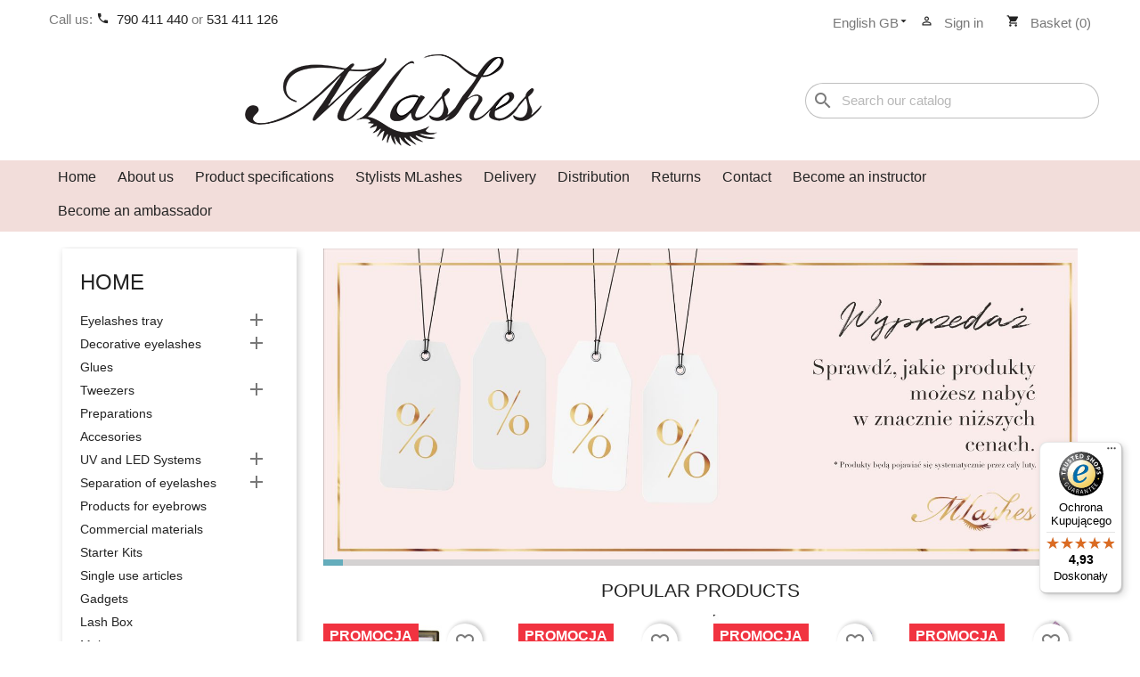

--- FILE ---
content_type: text/html; charset=utf-8
request_url: https://mlashes.pl/gb/
body_size: 18329
content:
<!doctype html>
<html lang="en-GB">

  <head>
    
      
  <meta charset="utf-8">


  <meta http-equiv="x-ua-compatible" content="ie=edge">




  <title>
    
              Eyelash and eyelash extension accessories - online store Mlashes
      
      
              | MLashes Online Store
          
  </title>

  
    
  
	<meta name="description" content="MLashes ➤ Eyelashes and eyelash extension accessories store ❤️ Competitive prices ❤️ Top manufacturers ❤️ ️Check it out!">
  <meta name="keywords" content="">
      
          <link rel="alternate" href="https://mlashes.pl/pl/" hreflang="pl">
          <link rel="alternate" href="https://mlashes.pl/gb/" hreflang="en-gb">
      
<!-- URL: /gb/ -->  
  
    <script type="application/ld+json">
  {
    "@context": "https://schema.org",
    "@type": "Organization",
    "name" : "MLashes",
    "url" : "https://mlashes.pl/gb/",
          "logo": {
        "@type": "ImageObject",
        "url":"https://mlashes.pl/img/logo-1678385718.jpg"
      }
      }
</script>

<script type="application/ld+json">
  {
    "@context": "https://schema.org",
    "@type": "WebPage",
    "isPartOf": {
      "@type": "WebSite",
      "url":  "https://mlashes.pl/gb/",
      "name": "MLashes"
    },
    "name": "Eyelash and eyelash extension accessories - online store Mlashes",
    "url":  "https://mlashes.pl/gb/"
  }
</script>

  <script type="application/ld+json">
    {
      "@context": "https://schema.org",
      "@type": "WebSite",
      "url" : "https://mlashes.pl/gb/",
              "image": {
          "@type": "ImageObject",
          "url":"https://mlashes.pl/img/logo-1678385718.jpg"
        },
            "potentialAction": {
        "@type": "SearchAction",
        "target": "https://mlashes.pl/gb/search?search_query={search_term_string}",
        "query-input": "required name=search_term_string"
      }
    }
  </script>

  
  
  
  
  
    
  

  
    <meta property="og:title" content="Eyelash and eyelash extension accessories - online store Mlashes" />
    <meta property="og:description" content="MLashes ➤ Eyelashes and eyelash extension accessories store ❤️ Competitive prices ❤️ Top manufacturers ❤️ ️Check it out!" />
    <meta property="og:url" content="https://mlashes.pl/gb/" />
    <meta property="og:site_name" content="MLashes" />
    <meta property="og:type" content="website" />    



  <meta name="viewport" content="width=device-width, initial-scale=1">



  <link rel="icon" type="image/vnd.microsoft.icon" href="https://mlashes.pl/img/favicon.ico?1728691870">
  <link rel="shortcut icon" type="image/x-icon" href="https://mlashes.pl/img/favicon.ico?1728691870">



    <link rel="stylesheet" href="https://mlashes.pl/themes/mlashes/assets/cache/theme-5f8bbb119.css" type="text/css" media="all">

  <link rel="stylesheet" href="/themes/mlashes/assets/css/stylewmtr.css" type="text/css" media="all">



  

  <script type="text/javascript">
        var blockwishlistController = "https:\/\/mlashes.pl\/gb\/module\/blockwishlist\/action";
        var btPixel = {"btnAddToWishlist":"button.wishlist-button-add","tagContent":{"sPixel":"","aDynTags":{"content_type":{"label":"content_type","value":"product"},"value":{"label":"value","value":null},"content_name":{"label":"content_name","value":"Homepage"},"content_category":{"label":"content_category","value":"Homepage"}},"sCR":"\n","aTrackingType":{"label":"tracking_type","value":"ViewContentHomepage"},"sJsObjName":"oPixelFacebook"},"tagContentApi":"{\"sPixel\":\"\",\"aDynTags\":{\"content_type\":{\"label\":\"content_type\",\"value\":\"product\"},\"value\":{\"label\":\"value\",\"value\":null},\"content_name\":{\"label\":\"content_name\",\"value\":\"Homepage\"},\"content_category\":{\"label\":\"content_category\",\"value\":\"Homepage\"}},\"sCR\":\"\\n\",\"aTrackingType\":{\"label\":\"tracking_type\",\"value\":\"ViewContentHomepage\"},\"sJsObjName\":\"oPixelFacebook\"}","tagContentApiCheck":"b28c0933c70b91637778eab0ff499826","ApiToken":"14f64f681a329385a8c64885c9f405d9","pixel_id":"","bUseConsent":"0","iConsentConsentLvl":0,"bConsentHtmlElement":"","bConsentHtmlElementSecond":"","bUseAxeption":"0","token":"32ff9760919c15f5f4116a7f15568d8b","ajaxUrl":"https:\/\/mlashes.pl\/gb\/module\/facebookproductad\/ajax","external_id":0,"useAdvancedMatching":false,"advancedMatchingData":false,"eventId":"0","fbdaSeparator":"v","pixelCurrency":"PLN","comboExport":"0","prefix":"ML","prefixLang":"GB","useConversionApi":"0","useApiForPageView":"0","currentPage":"home","id_order":false,"id_product_attribute":false};
        var buttonFileUploadFM = "Choose file";
        var controller = "index";
        var formmakerPath = "https:\/\/mlashes.pl\/gb\/forms\/upload";
        var formmakerVt = "t17";
        var gls_ajax_link = "https:\/\/mlashes.pl\/modules\/glscarrier\/views\/classes\/wybor.php";
        var glsapikey = false;
        var glscart = null;
        var glscookie = "0";
        var glskurier = "117";
        var glsmapposition = "A";
        var glsshopv = "17";
        var pmgetaddressbyvatnumber_request_url = "https:\/\/mlashes.pl\/gb\/module\/pmgetaddresbyvatnumber\/request";
        var prestashop = {"cart":{"products":[],"totals":{"total":{"type":"total","label":"Total","amount":0,"value":"z\u01420.00"},"total_including_tax":{"type":"total","label":"Total (tax incl.)","amount":0,"value":"z\u01420.00"},"total_excluding_tax":{"type":"total","label":"Total (VAT excl.)","amount":0,"value":"z\u01420.00"}},"subtotals":{"products":{"type":"products","label":"Subtotal","amount":0,"value":"z\u01420.00"},"discounts":null,"shipping":{"type":"shipping","label":"Shipping","amount":0,"value":""},"tax":{"type":"tax","label":"Included taxes","amount":0,"value":"z\u01420.00"}},"products_count":0,"summary_string":"0 items","vouchers":{"allowed":1,"added":[]},"discounts":[],"minimalPurchase":0,"minimalPurchaseRequired":""},"currency":{"id":1,"name":"Polish Zloty","iso_code":"PLN","iso_code_num":"985","sign":"z\u0142"},"customer":{"lastname":null,"firstname":null,"email":null,"birthday":null,"newsletter":null,"newsletter_date_add":null,"optin":null,"website":null,"company":null,"siret":null,"ape":null,"is_logged":false,"gender":{"type":null,"name":null},"addresses":[]},"language":{"name":"English GB (English)","iso_code":"gb","locale":"en-GB","language_code":"en-gb","is_rtl":"0","date_format_lite":"Y-m-d","date_format_full":"Y-m-d H:i:s","id":2},"page":{"title":"","canonical":null,"meta":{"title":"Eyelash and eyelash extension accessories - online store Mlashes","description":"MLashes \u27a4 Eyelashes and eyelash extension accessories store \u2764\ufe0f Competitive prices \u2764\ufe0f Top manufacturers \u2764\ufe0f \ufe0fCheck it out!","keywords":"","robots":"index"},"page_name":"index","body_classes":{"lang-gb":true,"lang-rtl":false,"country-PL":true,"currency-PLN":true,"layout-left-column":true,"page-index":true,"tax-display-disabled":true},"admin_notifications":[]},"shop":{"name":"MLashes","logo":"https:\/\/mlashes.pl\/img\/logo-1678385718.jpg","stores_icon":"https:\/\/mlashes.pl\/img\/logo_stores.png","favicon":"https:\/\/mlashes.pl\/img\/favicon.ico"},"urls":{"base_url":"https:\/\/mlashes.pl\/","current_url":"https:\/\/mlashes.pl\/gb\/","shop_domain_url":"https:\/\/mlashes.pl","img_ps_url":"https:\/\/mlashes.pl\/img\/","img_cat_url":"https:\/\/mlashes.pl\/img\/c\/","img_lang_url":"https:\/\/mlashes.pl\/img\/l\/","img_prod_url":"https:\/\/mlashes.pl\/img\/p\/","img_manu_url":"https:\/\/mlashes.pl\/img\/m\/","img_sup_url":"https:\/\/mlashes.pl\/img\/su\/","img_ship_url":"https:\/\/mlashes.pl\/img\/s\/","img_store_url":"https:\/\/mlashes.pl\/img\/st\/","img_col_url":"https:\/\/mlashes.pl\/img\/co\/","img_url":"https:\/\/mlashes.pl\/themes\/mlashes\/assets\/img\/","css_url":"https:\/\/mlashes.pl\/themes\/mlashes\/assets\/css\/","js_url":"https:\/\/mlashes.pl\/themes\/mlashes\/assets\/js\/","pic_url":"https:\/\/mlashes.pl\/upload\/","pages":{"address":"https:\/\/mlashes.pl\/gb\/address","addresses":"https:\/\/mlashes.pl\/gb\/addresses","authentication":"https:\/\/mlashes.pl\/gb\/login","cart":"https:\/\/mlashes.pl\/gb\/cart","category":"https:\/\/mlashes.pl\/gb\/index.php?controller=category","cms":"https:\/\/mlashes.pl\/gb\/index.php?controller=cms","contact":"https:\/\/mlashes.pl\/gb\/contact-us","discount":"https:\/\/mlashes.pl\/gb\/discount","guest_tracking":"https:\/\/mlashes.pl\/gb\/guest-tracking","history":"https:\/\/mlashes.pl\/gb\/order-history","identity":"https:\/\/mlashes.pl\/gb\/identity","index":"https:\/\/mlashes.pl\/gb\/","my_account":"https:\/\/mlashes.pl\/gb\/my-account","order_confirmation":"https:\/\/mlashes.pl\/gb\/order-confirmation","order_detail":"https:\/\/mlashes.pl\/gb\/index.php?controller=order-detail","order_follow":"https:\/\/mlashes.pl\/gb\/order-follow","order":"https:\/\/mlashes.pl\/gb\/order","order_return":"https:\/\/mlashes.pl\/gb\/index.php?controller=order-return","order_slip":"https:\/\/mlashes.pl\/gb\/credit-slip","pagenotfound":"https:\/\/mlashes.pl\/gb\/page-not-found","password":"https:\/\/mlashes.pl\/gb\/password-recovery","pdf_invoice":"https:\/\/mlashes.pl\/gb\/index.php?controller=pdf-invoice","pdf_order_return":"https:\/\/mlashes.pl\/gb\/index.php?controller=pdf-order-return","pdf_order_slip":"https:\/\/mlashes.pl\/gb\/index.php?controller=pdf-order-slip","prices_drop":"https:\/\/mlashes.pl\/gb\/prices-drop","product":"https:\/\/mlashes.pl\/gb\/index.php?controller=product","search":"https:\/\/mlashes.pl\/gb\/search","sitemap":"https:\/\/mlashes.pl\/gb\/Sitemap","stores":"https:\/\/mlashes.pl\/gb\/stylists-mlashes","supplier":"https:\/\/mlashes.pl\/gb\/supplier","register":"https:\/\/mlashes.pl\/gb\/login?create_account=1","order_login":"https:\/\/mlashes.pl\/gb\/order?login=1"},"alternative_langs":{"pl":"https:\/\/mlashes.pl\/pl\/","en-gb":"https:\/\/mlashes.pl\/gb\/"},"theme_assets":"\/themes\/mlashes\/assets\/","actions":{"logout":"https:\/\/mlashes.pl\/gb\/?mylogout="},"no_picture_image":{"bySize":{"small_default":{"url":"https:\/\/mlashes.pl\/img\/p\/gb-default-small_default.jpg","width":98,"height":98},"cart_default":{"url":"https:\/\/mlashes.pl\/img\/p\/gb-default-cart_default.jpg","width":125,"height":125},"home_default":{"url":"https:\/\/mlashes.pl\/img\/p\/gb-default-home_default.jpg","width":250,"height":250},"medium_default":{"url":"https:\/\/mlashes.pl\/img\/p\/gb-default-medium_default.jpg","width":452,"height":452},"large_default":{"url":"https:\/\/mlashes.pl\/img\/p\/gb-default-large_default.jpg","width":800,"height":800}},"small":{"url":"https:\/\/mlashes.pl\/img\/p\/gb-default-small_default.jpg","width":98,"height":98},"medium":{"url":"https:\/\/mlashes.pl\/img\/p\/gb-default-home_default.jpg","width":250,"height":250},"large":{"url":"https:\/\/mlashes.pl\/img\/p\/gb-default-large_default.jpg","width":800,"height":800},"legend":""}},"configuration":{"display_taxes_label":false,"display_prices_tax_incl":true,"is_catalog":false,"show_prices":true,"opt_in":{"partner":false},"quantity_discount":{"type":"discount","label":"Unit discount"},"voucher_enabled":1,"return_enabled":0},"field_required":[],"breadcrumb":{"links":[{"title":"Home","url":"https:\/\/mlashes.pl\/gb\/"}],"count":1},"link":{"protocol_link":"https:\/\/","protocol_content":"https:\/\/"},"time":1769899462,"static_token":"32ff9760919c15f5f4116a7f15568d8b","token":"bae9700717539e991ec40e6183d98095","debug":false};
        var productsAlreadyTagged = [];
        var removeFromWishlistUrl = "https:\/\/mlashes.pl\/gb\/module\/blockwishlist\/action?action=deleteProductFromWishlist";
        var titleChooseFileFM = "Choose file";
        var titleFileUploadFM = "No file selected";
        var trustedshopseasyintegration_css = "https:\/\/mlashes.pl\/modules\/trustedshopseasyintegration\/views\/css\/front\/front.2.0.0.css";
        var wishlistAddProductToCartUrl = "https:\/\/mlashes.pl\/gb\/module\/blockwishlist\/action?action=addProductToCart";
        var wishlistUrl = "https:\/\/mlashes.pl\/gb\/module\/blockwishlist\/view";
      </script>



  <script data-keepinline="true" src="https://mapa.gls-poland.com/js/v4.0/maps_sdk.js"></script><script>
  (function (w, d, s, l, i) {
    w[l] = w[l] || [];
    w[l].push({
      'gtm.start': new Date().getTime(),
      event: 'gtm.js',
    });
    var f = d.getElementsByTagName(s)[0],
      j = d.createElement(s),
      dl = l != 'dataLayer' ? '&l=' + l : '';
    j.async = true;
    j.src = 'https://www.googletagmanager.com/gtm.js?id=' + i + dl;
    f.parentNode.insertBefore(j, f);
  })(window, document, 'script', 'dataLayer', 'GTM-NLJWZFZM');
</script>

<script>
  var ajaxGetProductUrl = '//mlashes.pl/gb/module/ub_gtm_premium/async';
  let ubLocked = false;

  document.addEventListener('DOMContentLoaded', function () {
    const searchControllers = [];
    const searchControllersString = 'search,searchiqit';
    if (searchControllersString) {
      searchControllers.push(...searchControllersString.split(','));
    }

    const ubSearchEnabled = Boolean('1');
    const ubDataLayerEnabled = Boolean('1');

    const ubCustomerEmail = 'undefined' !== 'undefined' ? 'undefined' : undefined;

    if (searchControllers.includes('index') && ubSearchEnabled && ubDataLayerEnabled) {
      dataLayer.push({
        event: 'search',
        search_term: '',
        user_id: ubCustomerEmail,
      });
    }
  });
</script>







  <!-- Google tag (gtag.js) -->
<script async src="https://www.googletagmanager.com/gtag/js?id=G-5W2BCC3MHH"></script>
<script>
  window.dataLayer = window.dataLayer || [];
  function gtag(){dataLayer.push(arguments);}
  gtag('js', new Date());

  gtag('config', 'G-5W2BCC3MHH');
</script>
<script type='application/ld+json'>
{
"@context": "http://www.schema.org",
"@type": "Organization",
"name": "Sklep z rzęsami MLashes",
"legalName": "MLashes Magdalena Rapior",
"url": "https://mlashes.pl/",
"image": "https://mlashes.pl/img/logo-1678385718.jpg",
"logo": "https://mlashes.pl/img/logo-1678385718.jpg",
"telephone": "531411126",
"email": "biuro@mlashes.pl",
"vatID": "8971732951",
"address": [
{
"type": "PostalAddress",
"addressLocality": "Wrocław",
"streetAddress": "Cieślikowskiego 30",
"postalCode": "54-622",
"addressCountry": "Polska",
"addressRegion": "Dolnośląskie"
}]
}
</script>



    
  </head>

  <body id="index" class="lang-gb country-pl currency-pln layout-left-column page-index tax-display-disabled"><!--consentmanager_code--><script>window.gdprAppliesGlobally=true;if(!("cmp_id" in window)||window.cmp_id<1){window.cmp_id=0}if(!("cmp_cdid" in window)){window.cmp_cdid="3eaf696b3143d"}if(!("cmp_params" in window)){window.cmp_params=""}if(!("cmp_host" in window)){window.cmp_host="delivery.consentmanager.net"}if(!("cmp_cdn" in window)){window.cmp_cdn="cdn.consentmanager.net"}if(!("cmp_proto" in window)){window.cmp_proto="https:"}if(!("cmp_codesrc" in window)){window.cmp_codesrc="6"}window.cmp_getsupportedLangs=function(){var b=["DE","EN","FR","IT","NO","DA","FI","ES","PT","RO","BG","ET","EL","GA","HR","LV","LT","MT","NL","PL","SV","SK","SL","CS","HU","RU","SR","ZH","TR","UK","AR","BS"];if("cmp_customlanguages" in window){for(var a=0;a<window.cmp_customlanguages.length;a++){b.push(window.cmp_customlanguages[a].l.toUpperCase())}}return b};window.cmp_getRTLLangs=function(){return["AR"]};window.cmp_getlang=function(j){if(typeof(j)!="boolean"){j=true}if(j&&typeof(cmp_getlang.usedlang)=="string"&&cmp_getlang.usedlang!==""){return cmp_getlang.usedlang}var g=window.cmp_getsupportedLangs();var c=[];var f=location.hash;var e=location.search;var a="languages" in navigator?navigator.languages:[];if(f.indexOf("cmplang=")!=-1){c.push(f.substr(f.indexOf("cmplang=")+8,2).toUpperCase())}else{if(e.indexOf("cmplang=")!=-1){c.push(e.substr(e.indexOf("cmplang=")+8,2).toUpperCase())}else{if("cmp_setlang" in window&&window.cmp_setlang!=""){c.push(window.cmp_setlang.toUpperCase())}else{if(a.length>0){for(var d=0;d<a.length;d++){c.push(a[d])}}}}}if("language" in navigator){c.push(navigator.language)}if("userLanguage" in navigator){c.push(navigator.userLanguage)}var h="";for(var d=0;d<c.length;d++){var b=c[d].toUpperCase();if(g.indexOf(b)!=-1){h=b;break}if(b.indexOf("-")!=-1){b=b.substr(0,2)}if(g.indexOf(b)!=-1){h=b;break}}if(h==""&&typeof(cmp_getlang.defaultlang)=="string"&&cmp_getlang.defaultlang!==""){return cmp_getlang.defaultlang}else{if(h==""){h="EN"}}h=h.toUpperCase();return h};(function(){var n=document;var p=window;var f="";var b="_en";if("cmp_getlang" in p){f=p.cmp_getlang().toLowerCase();if("cmp_customlanguages" in p){for(var h=0;h<p.cmp_customlanguages.length;h++){if(p.cmp_customlanguages[h].l.toUpperCase()==f.toUpperCase()){f="en";break}}}b="_"+f}function g(e,d){var l="";e+="=";var i=e.length;if(location.hash.indexOf(e)!=-1){l=location.hash.substr(location.hash.indexOf(e)+i,9999)}else{if(location.search.indexOf(e)!=-1){l=location.search.substr(location.search.indexOf(e)+i,9999)}else{return d}}if(l.indexOf("&")!=-1){l=l.substr(0,l.indexOf("&"))}return l}var j=("cmp_proto" in p)?p.cmp_proto:"https:";var o=["cmp_id","cmp_params","cmp_host","cmp_cdn","cmp_proto"];for(var h=0;h<o.length;h++){if(g(o[h],"%%%")!="%%%"){window[o[h]]=g(o[h],"")}}var k=("cmp_ref" in p)?p.cmp_ref:location.href;var q=n.createElement("script");q.setAttribute("data-cmp-ab","1");var c=g("cmpdesign","");var a=g("cmpregulationkey","");q.src=j+"//"+p.cmp_host+"/delivery/cmp.php?"+("cmp_id" in p&&p.cmp_id>0?"id="+p.cmp_id:"")+("cmp_cdid" in p?"cdid="+p.cmp_cdid:"")+"&h="+encodeURIComponent(k)+(c!=""?"&cmpdesign="+encodeURIComponent(c):"")+(a!=""?"&cmpregulationkey="+encodeURIComponent(a):"")+("cmp_params" in p?"&"+p.cmp_params:"")+(n.cookie.length>0?"&__cmpfcc=1":"")+"&l="+f.toLowerCase()+"&o="+(new Date()).getTime();q.type="text/javascript";q.async=true;if(n.currentScript){n.currentScript.parentElement.appendChild(q)}else{if(n.body){n.body.appendChild(q)}else{var m=n.getElementsByTagName("body");if(m.length==0){m=n.getElementsByTagName("div")}if(m.length==0){m=n.getElementsByTagName("span")}if(m.length==0){m=n.getElementsByTagName("ins")}if(m.length==0){m=n.getElementsByTagName("script")}if(m.length==0){m=n.getElementsByTagName("head")}if(m.length>0){m[0].appendChild(q)}}}var q=n.createElement("script");q.src=j+"//"+p.cmp_cdn+"/delivery/js/cmp"+b+".min.js";q.type="text/javascript";q.setAttribute("data-cmp-ab","1");q.async=true;if(n.currentScript){n.currentScript.parentElement.appendChild(q)}else{if(n.body){n.body.appendChild(q)}else{var m=n.getElementsByTagName("body");if(m.length==0){m=n.getElementsByTagName("div")}if(m.length==0){m=n.getElementsByTagName("span")}if(m.length==0){m=n.getElementsByTagName("ins")}if(m.length==0){m=n.getElementsByTagName("script")}if(m.length==0){m=n.getElementsByTagName("head")}if(m.length>0){m[0].appendChild(q)}}}})();window.cmp_addFrame=function(b){if(!window.frames[b]){if(document.body){var a=document.createElement("iframe");a.style.cssText="display:none";a.name=b;document.body.appendChild(a)}else{window.setTimeout(window.cmp_addFrame,10,b)}}};window.cmp_rc=function(h){var b=document.cookie;var f="";var d=0;while(b!=""&&d<100){d++;while(b.substr(0,1)==" "){b=b.substr(1,b.length)}var g=b.substring(0,b.indexOf("="));if(b.indexOf(";")!=-1){var c=b.substring(b.indexOf("=")+1,b.indexOf(";"))}else{var c=b.substr(b.indexOf("=")+1,b.length)}if(h==g){f=c}var e=b.indexOf(";")+1;if(e==0){e=b.length}b=b.substring(e,b.length)}return(f)};window.cmp_stub=function(){var a=arguments;__cmapi.a=__cmapi.a||[];if(!a.length){return __cmapi.a}else{if(a[0]==="ping"){if(a[1]===2){a[2]({gdprApplies:gdprAppliesGlobally,cmpLoaded:false,cmpStatus:"stub",displayStatus:"hidden",apiVersion:"2.0",cmpId:31},true)}else{a[2](false,true)}}else{if(a[0]==="getUSPData"){a[2]({version:1,uspString:window.cmp_rc("")},true)}else{if(a[0]==="getTCData"){__cmapi.a.push([].slice.apply(a))}else{if(a[0]==="addEventListener"||a[0]==="removeEventListener"){__cmapi.a.push([].slice.apply(a))}else{if(a.length==4&&a[3]===false){a[2]({},false)}else{__cmapi.a.push([].slice.apply(a))}}}}}}};window.cmp_msghandler=function(d){var a=typeof d.data==="string";try{var c=a?JSON.parse(d.data):d.data}catch(f){var c=null}if(typeof(c)==="object"&&c!==null&&"__cmpCall" in c){var b=c.__cmpCall;window.__cmp(b.command,b.parameter,function(h,g){var e={__cmpReturn:{returnValue:h,success:g,callId:b.callId}};d.source.postMessage(a?JSON.stringify(e):e,"*")})}if(typeof(c)==="object"&&c!==null&&"__cmapiCall" in c){var b=c.__cmapiCall;window.__cmapi(b.command,b.parameter,function(h,g){var e={__cmapiReturn:{returnValue:h,success:g,callId:b.callId}};d.source.postMessage(a?JSON.stringify(e):e,"*")})}if(typeof(c)==="object"&&c!==null&&"__uspapiCall" in c){var b=c.__uspapiCall;window.__uspapi(b.command,b.version,function(h,g){var e={__uspapiReturn:{returnValue:h,success:g,callId:b.callId}};d.source.postMessage(a?JSON.stringify(e):e,"*")})}if(typeof(c)==="object"&&c!==null&&"__tcfapiCall" in c){var b=c.__tcfapiCall;window.__tcfapi(b.command,b.version,function(h,g){var e={__tcfapiReturn:{returnValue:h,success:g,callId:b.callId}};d.source.postMessage(a?JSON.stringify(e):e,"*")},b.parameter)}};window.cmp_setStub=function(a){if(!(a in window)||(typeof(window[a])!=="function"&&typeof(window[a])!=="object"&&(typeof(window[a])==="undefined"||window[a]!==null))){window[a]=window.cmp_stub;window[a].msgHandler=window.cmp_msghandler;window.addEventListener("message",window.cmp_msghandler,false)}};window.cmp_addFrame("__cmapiLocator");window.cmp_addFrame("__cmpLocator");window.cmp_addFrame("__uspapiLocator");window.cmp_addFrame("__tcfapiLocator");window.cmp_setStub("__cmapi");window.cmp_setStub("__cmp");window.cmp_setStub("__tcfapi");window.cmp_setStub("__uspapi");</script><!--consentmanager_code-->

    
      
    

    <main>
      
              

      <header id="header">
        
          
  <div class="header-banner">
    
  </div>



  <nav class="header-nav">
    <div class="container">
      <div class="row">
        <div class="hidden-sm-down">
          <div class="col-md-5 col-xs-12">
            <div id="_desktop_contact_link">
  <div id="contact-link">
                Call us: <span><i class="material-icons phone">phone</i><a href="tel:790 411 440 ">790 411 440 </a></span>
	         or <span><a href="tel:531411126">531 411 126</a></span>
      </div>
</div>

          </div>
          <div class="col-md-7 right-nav">
              <div id="_desktop_language_selector">
  <div class="language-selector-wrapper">
    <span id="language-selector-label" class="hidden-md-up">Language:</span>
    <div class="language-selector dropdown js-dropdown">
      <button data-toggle="dropdown" class="hidden-sm-down btn-unstyle" aria-haspopup="true" aria-expanded="false" aria-label="Language dropdown">
        <span class="expand-more">English GB</span>
        <i class="material-icons expand-more">&#xE5C5;</i>
      </button>
      <ul class="dropdown-menu hidden-sm-down" aria-labelledby="language-selector-label">
                  <li >
            <a href="https://mlashes.pl/pl/" class="dropdown-item" data-iso-code="pl">Polski</a>
          </li>
                  <li  class="current" >
            <a href="https://mlashes.pl/gb/" class="dropdown-item" data-iso-code="gb">English GB</a>
          </li>
              </ul>
      <select class="link hidden-md-up" aria-labelledby="language-selector-label">
                  <option value="https://mlashes.pl/pl/" data-iso-code="pl">
            Polski
          </option>
                  <option value="https://mlashes.pl/gb/" selected="selected" data-iso-code="gb">
            English GB
          </option>
              </select>
    </div>
  </div>
</div>
<div id="_desktop_user_info">
  <div class="user-info">
          <a
        href="https://mlashes.pl/gb/my-account"
        title="Log in to your customer account"
        rel="nofollow"
      >
        <i class="material-icons">&#xE7FF;</i>
        <span class="hidden-sm-down">Sign in</span>
      </a>
      </div>
</div>
<div id="_desktop_cart">
  <div class="blockcart cart-preview inactive" data-refresh-url="//mlashes.pl/gb/module/ps_shoppingcart/ajax">
    <div class="header">
              <i class="material-icons shopping-cart" aria-hidden="true">shopping_cart</i>
        <span class="hidden-sm-down">Basket</span>
        <span class="cart-products-count">(0)</span>
          </div>
  </div>
</div>

          </div>
        </div>
        <div class="hidden-md-up text-sm-center mobile">
          <div class="float-xs-left" id="menu-icon">
            <i class="material-icons d-inline">&#xE5D2;</i>
          </div>
          <div class="float-xs-right" id="_mobile_cart"></div>
          <div class="float-xs-right" id="_mobile_user_info"></div>
          <div class="top-logo" id="_mobile_logo"></div>
          <div class="clearfix"></div>
        </div>
      </div>
    </div>
  </nav>



  <div class="header-top">
    <div class="container">
       <div class="row">
        <div class="col-md-8 hidden-sm-down" id="_desktop_logo">
                        
  <a href="https://mlashes.pl/gb/">
    <img
      class="logo img-fluid"
      src="https://mlashes.pl/img/logo-1678385718.jpg"
      alt="MLashes"
      width="335"
      height="103">
  </a>

                  </div>
        <div class="header-top-right col-md-4 col-sm-12 position-static">
          <div id="search_widget" class="search-widgets" data-search-controller-url="//mlashes.pl/gb/search">
  <form method="get" action="//mlashes.pl/gb/search">
    <input type="hidden" name="controller" value="search">
    <i class="material-icons search" aria-hidden="true">search</i>
    <input type="text" name="s" value="" placeholder="Search our catalog" aria-label="Search">
    <i class="material-icons clear" aria-hidden="true">clear</i>
  </form>
</div>
<noscript><iframe src="https://www.googletagmanager.com/ns.html?id=GTM-NLJWZFZM" height="0" width="0" style="display: none; visibility: hidden"></iframe></noscript>

<script>
  function decodeHTMLEntities(text) {
    var entities = [
      ['amp', '&'],
      ['apos', "'"],
      ['#x27', "'"],
      ['#x2F', '/'],
      ['#39', "'"],
      ['#47', '/'],
      ['lt', '<'],
      ['gt', '>'],
      ['nbsp', ' '],
      ['quot', '"'],
    ];

    for (let i = 0, max = entities.length; i < max; ++i) text = text.replace(new RegExp('&' + entities[i][0] + ';', 'g'), entities[i][1]);

    return text;
  }

  const ubDataLayer = window.dataLayer || [];
  const ubDataLayerEnabled = Boolean('1');
  const ubViewItemListEnabled = Boolean('1');
  const ubController = 'index';

  if (ubDataLayerEnabled && '' != '') {
    ubDataLayer.push(JSON.parse(decodeHTMLEntities('')));
  }

  if (ubDataLayerEnabled && ubViewItemListEnabled && ubController === 'category') {
    const ubCustomerEmail = 'undefined' !== 'undefined' ? 'undefined' : undefined;

    ubDataLayer.push({ ecommerce: null });
    ubDataLayer.push({
      event: 'view_item_list',
      ecommerce: {
        item_list_id: '',
        item_list_name: '',
        items: JSON.parse(decodeHTMLEntities(``)),
      },
      user_id: ubCustomerEmail,
    });
  }
</script>

        </div>
      </div>
      <div id="mobile_top_menu_wrapper" class="row hidden-md-up" style="display:none;">
        <div class="js-top-menu mobile" id="_mobile_top_menu"></div>
        <div class="js-top-menu-bottom">
          <div id="_mobile_currency_selector"></div>
          <div id="_mobile_language_selector"></div>
          <div id="_mobile_contact_link"></div>
        </div>
      </div>
    </div>
  </div>

<div class="menus">
<div class="container">
<div class="menu js-top-menu position-static hidden-sm-down" id="_desktop_top_menu">
    
          <ul class="top-menu" id="top-menu" data-depth="0">
                    <li class="category" id="category-2">
                          <a
                class="dropdown-item"
                href="https://mlashes.pl/gb/" data-depth="0"
                              >
                                                                      <span class="float-xs-right hidden-md-up">
                    <span data-target="#top_sub_menu_20490" data-toggle="collapse" class="navbar-toggler collapse-icons">
                      <i class="material-icons add">&#xE313;</i>
                      <i class="material-icons remove">&#xE316;</i>
                    </span>
                  </span>
                                Home
              </a>
                            <div  class="popover sub-menu js-sub-menu collapse" id="top_sub_menu_20490">
                
          <ul class="top-menu"  data-depth="1">
                    <li class="category" id="category-12">
                          <a
                class="dropdown-item dropdown-submenu"
                href="https://mlashes.pl/gb/12-eyelashes-tray" data-depth="1"
                              >
                                                                      <span class="float-xs-right hidden-md-up">
                    <span data-target="#top_sub_menu_49104" data-toggle="collapse" class="navbar-toggler collapse-icons">
                      <i class="material-icons add">&#xE313;</i>
                      <i class="material-icons remove">&#xE316;</i>
                    </span>
                  </span>
                                Eyelashes tray
              </a>
                            <div  class="collapse" id="top_sub_menu_49104">
                
          <ul class="top-menu"  data-depth="2">
                    <li class="category" id="category-48">
                          <a
                class="dropdown-item"
                href="https://mlashes.pl/gb/48-lashes-for-1-1-eyelashes-tray" data-depth="2"
                              >
                                Lashes for 1:1
              </a>
                          </li>
                    <li class="category" id="category-49">
                          <a
                class="dropdown-item"
                href="https://mlashes.pl/gb/49-lashes-volume-2d-3d-eyelashes-tray" data-depth="2"
                              >
                                Lashes Volume 2D/3D
              </a>
                          </li>
                    <li class="category" id="category-50">
                          <a
                class="dropdown-item"
                href="https://mlashes.pl/gb/50-volume-eyelashes-tray" data-depth="2"
                              >
                                Volume eyelashes
              </a>
                          </li>
                    <li class="category" id="category-52">
                          <a
                class="dropdown-item"
                href="https://mlashes.pl/gb/52-flat" data-depth="2"
                              >
                                FLAT
              </a>
                          </li>
                    <li class="category" id="category-53">
                          <a
                class="dropdown-item"
                href="https://mlashes.pl/gb/53-colored-lashes-eyelashes-tray" data-depth="2"
                              >
                                Colored Lashes
              </a>
                          </li>
              </ul>
    
              </div>
                          </li>
                    <li class="category" id="category-17">
                          <a
                class="dropdown-item dropdown-submenu"
                href="https://mlashes.pl/gb/17-decorative-eyelashes" data-depth="1"
                              >
                                                                      <span class="float-xs-right hidden-md-up">
                    <span data-target="#top_sub_menu_74143" data-toggle="collapse" class="navbar-toggler collapse-icons">
                      <i class="material-icons add">&#xE313;</i>
                      <i class="material-icons remove">&#xE316;</i>
                    </span>
                  </span>
                                Decorative eyelashes
              </a>
                            <div  class="collapse" id="top_sub_menu_74143">
                
          <ul class="top-menu"  data-depth="2">
                    <li class="category" id="category-54">
                          <a
                class="dropdown-item"
                href="https://mlashes.pl/gb/54-lashes-for-1-1-method-decorative-eyelashes" data-depth="2"
                              >
                                Lashes for 1:1 method
              </a>
                          </li>
                    <li class="category" id="category-55">
                          <a
                class="dropdown-item"
                href="https://mlashes.pl/gb/55-lashes-for-2d-3d-method-decorative-eyelashes" data-depth="2"
                              >
                                Lashes for 2D/3D method
              </a>
                          </li>
                    <li class="category" id="category-56">
                          <a
                class="dropdown-item"
                href="https://mlashes.pl/gb/56-decorative-volume-eyelashes" data-depth="2"
                              >
                                Decorative Volume eyelashes
              </a>
                          </li>
                    <li class="category" id="category-57">
                          <a
                class="dropdown-item"
                href="https://mlashes.pl/gb/57-flat-lashes-decorative-eyelashes" data-depth="2"
                              >
                                FLAT Lashes
              </a>
                          </li>
                    <li class="category" id="category-58">
                          <a
                class="dropdown-item"
                href="https://mlashes.pl/gb/58-decorative-colored-lashes" data-depth="2"
                              >
                                Decorative Colored Lashes
              </a>
                          </li>
              </ul>
    
              </div>
                          </li>
                    <li class="category" id="category-18">
                          <a
                class="dropdown-item dropdown-submenu"
                href="https://mlashes.pl/gb/18-glues" data-depth="1"
                              >
                                Glues
              </a>
                          </li>
                    <li class="category" id="category-19">
                          <a
                class="dropdown-item dropdown-submenu"
                href="https://mlashes.pl/gb/19-tweezers" data-depth="1"
                              >
                                                                      <span class="float-xs-right hidden-md-up">
                    <span data-target="#top_sub_menu_74270" data-toggle="collapse" class="navbar-toggler collapse-icons">
                      <i class="material-icons add">&#xE313;</i>
                      <i class="material-icons remove">&#xE316;</i>
                    </span>
                  </span>
                                Tweezers
              </a>
                            <div  class="collapse" id="top_sub_menu_74270">
                
          <ul class="top-menu"  data-depth="2">
                    <li class="category" id="category-64">
                          <a
                class="dropdown-item"
                href="https://mlashes.pl/gb/64-straight-tweezers" data-depth="2"
                              >
                                                                      <span class="float-xs-right hidden-md-up">
                    <span data-target="#top_sub_menu_58894" data-toggle="collapse" class="navbar-toggler collapse-icons">
                      <i class="material-icons add">&#xE313;</i>
                      <i class="material-icons remove">&#xE316;</i>
                    </span>
                  </span>
                                Straight
              </a>
                            <div  class="collapse" id="top_sub_menu_58894">
                
          <ul class="top-menu"  data-depth="3">
                    <li class="category" id="category-83">
                          <a
                class="dropdown-item"
                href="https://mlashes.pl/gb/83-gold-series-straight-tweezers" data-depth="3"
                              >
                                Gold Series Straight Tweezers
              </a>
                          </li>
                    <li class="category" id="category-84">
                          <a
                class="dropdown-item"
                href="https://mlashes.pl/gb/84-silver-series-straight-tweezers" data-depth="3"
                              >
                                Silver Series Straight Tweezers
              </a>
                          </li>
                    <li class="category" id="category-66">
                          <a
                class="dropdown-item"
                href="https://mlashes.pl/gb/66-colours-straight-tweezers" data-depth="3"
                              >
                                Colours Straight Tweezers
              </a>
                          </li>
                    <li class="category" id="category-67">
                          <a
                class="dropdown-item"
                href="https://mlashes.pl/gb/67-glamour-straight-tweezers" data-depth="3"
                              >
                                Glamour Straight Tweezers
              </a>
                          </li>
                    <li class="category" id="category-68">
                          <a
                class="dropdown-item"
                href="https://mlashes.pl/gb/68-luxy-straight-tweezers" data-depth="3"
                              >
                                Luxy Straight Tweezers
              </a>
                          </li>
                    <li class="category" id="category-71">
                          <a
                class="dropdown-item"
                href="https://mlashes.pl/gb/71-vetus-straight-tweezers" data-depth="3"
                              >
                                Vetus Straight Tweezers
              </a>
                          </li>
                    <li class="category" id="category-87">
                          <a
                class="dropdown-item"
                href="https://mlashes.pl/gb/87-other-straight-tweezers" data-depth="3"
                              >
                                Other Straight Tweezers
              </a>
                          </li>
              </ul>
    
              </div>
                          </li>
                    <li class="category" id="category-65">
                          <a
                class="dropdown-item"
                href="https://mlashes.pl/gb/65-curved-tweezers" data-depth="2"
                              >
                                                                      <span class="float-xs-right hidden-md-up">
                    <span data-target="#top_sub_menu_19108" data-toggle="collapse" class="navbar-toggler collapse-icons">
                      <i class="material-icons add">&#xE313;</i>
                      <i class="material-icons remove">&#xE316;</i>
                    </span>
                  </span>
                                Curved
              </a>
                            <div  class="collapse" id="top_sub_menu_19108">
                
          <ul class="top-menu"  data-depth="3">
                    <li class="category" id="category-76">
                          <a
                class="dropdown-item"
                href="https://mlashes.pl/gb/76-swan-curved-tweezers" data-depth="3"
                              >
                                Swan Curved Tweezers
              </a>
                          </li>
                    <li class="category" id="category-85">
                          <a
                class="dropdown-item"
                href="https://mlashes.pl/gb/85-gold-series-curved-tweezers" data-depth="3"
                              >
                                Gold Series Curved Tweezers
              </a>
                          </li>
                    <li class="category" id="category-86">
                          <a
                class="dropdown-item"
                href="https://mlashes.pl/gb/86-silver-series-curved-tweezers" data-depth="3"
                              >
                                Silver Series Curved Tweezers
              </a>
                          </li>
                    <li class="category" id="category-89">
                          <a
                class="dropdown-item"
                href="https://mlashes.pl/gb/89-black-series-curved-tweezers" data-depth="3"
                              >
                                Black Series Curved Tweezers
              </a>
                          </li>
                    <li class="category" id="category-91">
                          <a
                class="dropdown-item"
                href="https://mlashes.pl/gb/91-pinkgold-series-curved-tweezers" data-depth="3"
                              >
                                Pink&amp;Gold Series Curved Tweezers
              </a>
                          </li>
                    <li class="category" id="category-72">
                          <a
                class="dropdown-item"
                href="https://mlashes.pl/gb/72-colours-curved-tweezers" data-depth="3"
                              >
                                Colours Curved Tweezers
              </a>
                          </li>
                    <li class="category" id="category-73">
                          <a
                class="dropdown-item"
                href="https://mlashes.pl/gb/73-glamour-curved-tweezers" data-depth="3"
                              >
                                Glamour Curved Tweezers
              </a>
                          </li>
                    <li class="category" id="category-74">
                          <a
                class="dropdown-item"
                href="https://mlashes.pl/gb/74-luxy-curved-tweezers" data-depth="3"
                              >
                                Luxy Curved Tweezers
              </a>
                          </li>
                    <li class="category" id="category-77">
                          <a
                class="dropdown-item"
                href="https://mlashes.pl/gb/77-vetus-curved-tweezers" data-depth="3"
                              >
                                Vetus Curved Tweezers
              </a>
                          </li>
                    <li class="category" id="category-88">
                          <a
                class="dropdown-item"
                href="https://mlashes.pl/gb/88-other-curved-tweezers" data-depth="3"
                              >
                                Other Curved Tweezers
              </a>
                          </li>
              </ul>
    
              </div>
                          </li>
                    <li class="category" id="category-90">
                          <a
                class="dropdown-item"
                href="https://mlashes.pl/gb/90-tweezers-sets" data-depth="2"
                              >
                                Tweezers Sets
              </a>
                          </li>
                    <li class="category" id="category-79">
                          <a
                class="dropdown-item"
                href="https://mlashes.pl/gb/79-tweezer-case" data-depth="2"
                              >
                                Tweezer case
              </a>
                          </li>
                    <li class="category" id="category-80">
                          <a
                class="dropdown-item"
                href="https://mlashes.pl/gb/80-tweezers-stand" data-depth="2"
                              >
                                Tweezers stand
              </a>
                          </li>
                    <li class="category" id="category-92">
                          <a
                class="dropdown-item"
                href="https://mlashes.pl/gb/92-second-class-tweezers" data-depth="2"
                              >
                                Second-class Tweezers
              </a>
                          </li>
                    <li class="category" id="category-94">
                          <a
                class="dropdown-item"
                href="https://mlashes.pl/gb/94-instructor-tweezers" data-depth="2"
                              >
                                Instructor Tweezers
              </a>
                          </li>
              </ul>
    
              </div>
                          </li>
                    <li class="category" id="category-20">
                          <a
                class="dropdown-item dropdown-submenu"
                href="https://mlashes.pl/gb/20-preparations" data-depth="1"
                              >
                                Preparations
              </a>
                          </li>
                    <li class="category" id="category-21">
                          <a
                class="dropdown-item dropdown-submenu"
                href="https://mlashes.pl/gb/21-accesories" data-depth="1"
                              >
                                Accesories
              </a>
                          </li>
                    <li class="category" id="category-93">
                          <a
                class="dropdown-item dropdown-submenu"
                href="https://mlashes.pl/gb/93-uv-and-led-systems" data-depth="1"
                              >
                                                                      <span class="float-xs-right hidden-md-up">
                    <span data-target="#top_sub_menu_44186" data-toggle="collapse" class="navbar-toggler collapse-icons">
                      <i class="material-icons add">&#xE313;</i>
                      <i class="material-icons remove">&#xE316;</i>
                    </span>
                  </span>
                                UV and LED Systems
              </a>
                            <div  class="collapse" id="top_sub_menu_44186">
                
          <ul class="top-menu"  data-depth="2">
                    <li class="category" id="category-95">
                          <a
                class="dropdown-item"
                href="https://mlashes.pl/gb/95-uv-systems" data-depth="2"
                              >
                                UV Systems
              </a>
                          </li>
                    <li class="category" id="category-96">
                          <a
                class="dropdown-item"
                href="https://mlashes.pl/gb/96-led-systems" data-depth="2"
                              >
                                LED Systems
              </a>
                          </li>
              </ul>
    
              </div>
                          </li>
                    <li class="category" id="category-22">
                          <a
                class="dropdown-item dropdown-submenu"
                href="https://mlashes.pl/gb/22-separation-of-eyelashes" data-depth="1"
                              >
                                                                      <span class="float-xs-right hidden-md-up">
                    <span data-target="#top_sub_menu_48098" data-toggle="collapse" class="navbar-toggler collapse-icons">
                      <i class="material-icons add">&#xE313;</i>
                      <i class="material-icons remove">&#xE316;</i>
                    </span>
                  </span>
                                Separation of eyelashes
              </a>
                            <div  class="collapse" id="top_sub_menu_48098">
                
          <ul class="top-menu"  data-depth="2">
                    <li class="category" id="category-23">
                          <a
                class="dropdown-item"
                href="https://mlashes.pl/gb/23-flakes" data-depth="2"
                              >
                                Flakes
              </a>
                          </li>
                    <li class="category" id="category-24">
                          <a
                class="dropdown-item"
                href="https://mlashes.pl/gb/24-tapes" data-depth="2"
                              >
                                Tapes
              </a>
                          </li>
              </ul>
    
              </div>
                          </li>
                    <li class="category" id="category-25">
                          <a
                class="dropdown-item dropdown-submenu"
                href="https://mlashes.pl/gb/25-products-for-eyebrows" data-depth="1"
                              >
                                Products for eyebrows
              </a>
                          </li>
                    <li class="category" id="category-26">
                          <a
                class="dropdown-item dropdown-submenu"
                href="https://mlashes.pl/gb/26-commercial-materials" data-depth="1"
                              >
                                Commercial materials
              </a>
                          </li>
                    <li class="category" id="category-28">
                          <a
                class="dropdown-item dropdown-submenu"
                href="https://mlashes.pl/gb/28-starter-kits" data-depth="1"
                              >
                                Starter Kits
              </a>
                          </li>
                    <li class="category" id="category-29">
                          <a
                class="dropdown-item dropdown-submenu"
                href="https://mlashes.pl/gb/29-single-use-articles" data-depth="1"
                              >
                                Single use articles
              </a>
                          </li>
                    <li class="category" id="category-34">
                          <a
                class="dropdown-item dropdown-submenu"
                href="https://mlashes.pl/gb/34-gadgets" data-depth="1"
                              >
                                Gadgets
              </a>
                          </li>
                    <li class="category" id="category-47">
                          <a
                class="dropdown-item dropdown-submenu"
                href="https://mlashes.pl/gb/47-lash-box" data-depth="1"
                              >
                                Lash Box
              </a>
                          </li>
                    <li class="category" id="category-59">
                          <a
                class="dropdown-item dropdown-submenu"
                href="https://mlashes.pl/gb/59-make-up" data-depth="1"
                              >
                                Make-up
              </a>
                          </li>
                    <li class="category" id="category-60">
                          <a
                class="dropdown-item dropdown-submenu"
                href="https://mlashes.pl/gb/60-disinfection" data-depth="1"
                              >
                                Disinfection
              </a>
                          </li>
                    <li class="category" id="category-61">
                          <a
                class="dropdown-item dropdown-submenu"
                href="https://mlashes.pl/gb/61-microblading" data-depth="1"
                              >
                                Microblading
              </a>
                          </li>
                    <li class="category" id="category-62">
                          <a
                class="dropdown-item dropdown-submenu"
                href="https://mlashes.pl/gb/62-lifting" data-depth="1"
                              >
                                Lifting
              </a>
                          </li>
                    <li class="category" id="category-63">
                          <a
                class="dropdown-item dropdown-submenu"
                href="https://mlashes.pl/gb/63-training-products" data-depth="1"
                              >
                                Training products
              </a>
                          </li>
                    <li class="category" id="category-81">
                          <a
                class="dropdown-item dropdown-submenu"
                href="https://mlashes.pl/gb/81-sale" data-depth="1"
                              >
                                Sale
              </a>
                          </li>
              </ul>
    
              </div>
                          </li>
                    <li class="cms-page" id="cms-page-7">
                          <a
                class="dropdown-item"
                href="https://mlashes.pl/gb/content/7-o-nas" data-depth="0"
                              >
                                About us
              </a>
                          </li>
                    <li class="cms-category" id="cms-category-2">
                          <a
                class="dropdown-item"
                href="https://mlashes.pl/gb/content/category/2-product-specifications" data-depth="0"
                              >
                                                                      <span class="float-xs-right hidden-md-up">
                    <span data-target="#top_sub_menu_6709" data-toggle="collapse" class="navbar-toggler collapse-icons">
                      <i class="material-icons add">&#xE313;</i>
                      <i class="material-icons remove">&#xE316;</i>
                    </span>
                  </span>
                                Product specifications
              </a>
                            <div  class="popover sub-menu js-sub-menu collapse" id="top_sub_menu_6709">
                
          <ul class="top-menu"  data-depth="1">
                    <li class="cms-page" id="cms-page-4">
                          <a
                class="dropdown-item dropdown-submenu"
                href="https://mlashes.pl/gb/content/4-about-us" data-depth="1"
                              >
                                About us
              </a>
                          </li>
              </ul>
    
              </div>
                          </li>
                    <li class="link" id="lnk-stylists-mlashes">
                          <a
                class="dropdown-item"
                href="https://mlashes.pl/gb/stylists-mlashes" data-depth="0"
                              >
                                Stylists MLashes
              </a>
                          </li>
                    <li class="cms-page" id="cms-page-11">
                          <a
                class="dropdown-item"
                href="https://mlashes.pl/gb/content/11-dostawa" data-depth="0"
                              >
                                Delivery
              </a>
                          </li>
                    <li class="cms-page" id="cms-page-1">
                          <a
                class="dropdown-item"
                href="https://mlashes.pl/gb/content/1-distribution" data-depth="0"
                              >
                                Distribution
              </a>
                          </li>
                    <li class="cms-page" id="cms-page-13">
                          <a
                class="dropdown-item"
                href="https://mlashes.pl/gb/content/13-returns-and-exchanges" data-depth="0"
                              >
                                Returns
              </a>
                          </li>
                    <li class="link" id="lnk-contact">
                          <a
                class="dropdown-item"
                href="https://mlashes.pl/gb/kontakt" data-depth="0"
                              >
                                Contact
              </a>
                          </li>
                    <li class="link" id="lnk-become-an-instructor">
                          <a
                class="dropdown-item"
                href="https://mlashes.pl/pl/forms/1/zostan-instruktorka?adtoken=ae1a58911b24e7880a999b6714ac2735&amp;id_employee=2" data-depth="0"
                              >
                                Become an instructor
              </a>
                          </li>
                    <li class="link" id="lnk-become-an-ambassador">
                          <a
                class="dropdown-item"
                href="https://mlashes.pl/pl/forms/2/zostan-ambasadorem" data-depth="0"
                              >
                                Become an ambassador
              </a>
                          </li>
              </ul>
    
    <div class="clearfix"></div>
</div>
</div></div>

        
      </header>

      <section id="wrapper">
        
          
<aside id="notifications">
  <div class="container">
    
    
    
      </div>
</aside>
        

        
        <div class="container">
          
            <nav data-depth="1" class="breadcrumb hidden-sm-down">
  <ol>
    
              
          <li>
                          <span>Home</span>
                      </li>
        
          
  </ol>
</nav>
          

          
            <div id="left-column" class="col-xs-12 col-sm-4 col-md-3">
                              

<div class="block-categories">
  <ul class="category-top-menu">
    <li><a class="text-uppercase h6" href="https://mlashes.pl/gb/2-home">Home</a></li>
    <li>
  <ul class="category-sub-menu"><li data-depth="0"><a href="https://mlashes.pl/gb/12-eyelashes-tray">Eyelashes tray</a><div class="navbar-toggler collapse-icons" data-toggle="collapse" data-target="#exCollapsingNavbar12"><i class="material-icons add">&#xE145;</i><i class="material-icons remove">&#xE15B;</i></div><div class="collapse" id="exCollapsingNavbar12">
  <ul class="category-sub-menu"><li data-depth="1"><a class="category-sub-link" href="https://mlashes.pl/gb/48-lashes-for-1-1-eyelashes-tray">Lashes for 1:1</a></li><li data-depth="1"><a class="category-sub-link" href="https://mlashes.pl/gb/49-lashes-volume-2d-3d-eyelashes-tray">Lashes Volume 2D/3D</a></li><li data-depth="1"><a class="category-sub-link" href="https://mlashes.pl/gb/50-volume-eyelashes-tray">Volume eyelashes</a></li><li data-depth="1"><a class="category-sub-link" href="https://mlashes.pl/gb/52-flat">FLAT</a></li><li data-depth="1"><a class="category-sub-link" href="https://mlashes.pl/gb/53-colored-lashes-eyelashes-tray">Colored Lashes</a></li></ul></div></li><li data-depth="0"><a href="https://mlashes.pl/gb/17-decorative-eyelashes">Decorative eyelashes</a><div class="navbar-toggler collapse-icons" data-toggle="collapse" data-target="#exCollapsingNavbar17"><i class="material-icons add">&#xE145;</i><i class="material-icons remove">&#xE15B;</i></div><div class="collapse" id="exCollapsingNavbar17">
  <ul class="category-sub-menu"><li data-depth="1"><a class="category-sub-link" href="https://mlashes.pl/gb/54-lashes-for-1-1-method-decorative-eyelashes">Lashes for 1:1 method</a></li><li data-depth="1"><a class="category-sub-link" href="https://mlashes.pl/gb/55-lashes-for-2d-3d-method-decorative-eyelashes">Lashes for 2D/3D method</a></li><li data-depth="1"><a class="category-sub-link" href="https://mlashes.pl/gb/56-decorative-volume-eyelashes">Decorative Volume eyelashes</a></li><li data-depth="1"><a class="category-sub-link" href="https://mlashes.pl/gb/57-flat-lashes-decorative-eyelashes">FLAT Lashes</a></li><li data-depth="1"><a class="category-sub-link" href="https://mlashes.pl/gb/58-decorative-colored-lashes">Decorative Colored Lashes</a></li></ul></div></li><li data-depth="0"><a href="https://mlashes.pl/gb/18-glues">Glues</a></li><li data-depth="0"><a href="https://mlashes.pl/gb/19-tweezers">Tweezers</a><div class="navbar-toggler collapse-icons" data-toggle="collapse" data-target="#exCollapsingNavbar19"><i class="material-icons add">&#xE145;</i><i class="material-icons remove">&#xE15B;</i></div><div class="collapse" id="exCollapsingNavbar19">
  <ul class="category-sub-menu"><li data-depth="1"><a class="category-sub-link" href="https://mlashes.pl/gb/64-straight-tweezers">Straight</a><span class="arrows" data-toggle="collapse" data-target="#exCollapsingNavbar64"><i class="material-icons arrow-right">&#xE315;</i><i class="material-icons arrow-down">&#xE313;</i></span><div class="collapse" id="exCollapsingNavbar64">
  <ul class="category-sub-menu"><li data-depth="2"><a class="category-sub-link" href="https://mlashes.pl/gb/83-gold-series-straight-tweezers">Gold Series Straight Tweezers</a></li><li data-depth="2"><a class="category-sub-link" href="https://mlashes.pl/gb/84-silver-series-straight-tweezers">Silver Series Straight Tweezers</a></li><li data-depth="2"><a class="category-sub-link" href="https://mlashes.pl/gb/66-colours-straight-tweezers">Colours Straight Tweezers</a></li><li data-depth="2"><a class="category-sub-link" href="https://mlashes.pl/gb/67-glamour-straight-tweezers">Glamour Straight Tweezers</a></li><li data-depth="2"><a class="category-sub-link" href="https://mlashes.pl/gb/68-luxy-straight-tweezers">Luxy Straight Tweezers</a></li><li data-depth="2"><a class="category-sub-link" href="https://mlashes.pl/gb/71-vetus-straight-tweezers">Vetus Straight Tweezers</a></li><li data-depth="2"><a class="category-sub-link" href="https://mlashes.pl/gb/87-other-straight-tweezers">Other Straight Tweezers</a></li></ul></div></li><li data-depth="1"><a class="category-sub-link" href="https://mlashes.pl/gb/65-curved-tweezers">Curved</a><span class="arrows" data-toggle="collapse" data-target="#exCollapsingNavbar65"><i class="material-icons arrow-right">&#xE315;</i><i class="material-icons arrow-down">&#xE313;</i></span><div class="collapse" id="exCollapsingNavbar65">
  <ul class="category-sub-menu"><li data-depth="2"><a class="category-sub-link" href="https://mlashes.pl/gb/76-swan-curved-tweezers">Swan Curved Tweezers</a></li><li data-depth="2"><a class="category-sub-link" href="https://mlashes.pl/gb/85-gold-series-curved-tweezers">Gold Series Curved Tweezers</a></li><li data-depth="2"><a class="category-sub-link" href="https://mlashes.pl/gb/86-silver-series-curved-tweezers">Silver Series Curved Tweezers</a></li><li data-depth="2"><a class="category-sub-link" href="https://mlashes.pl/gb/89-black-series-curved-tweezers">Black Series Curved Tweezers</a></li><li data-depth="2"><a class="category-sub-link" href="https://mlashes.pl/gb/91-pinkgold-series-curved-tweezers">Pink&amp;Gold Series Curved Tweezers</a></li><li data-depth="2"><a class="category-sub-link" href="https://mlashes.pl/gb/72-colours-curved-tweezers">Colours Curved Tweezers</a></li><li data-depth="2"><a class="category-sub-link" href="https://mlashes.pl/gb/73-glamour-curved-tweezers">Glamour Curved Tweezers</a></li><li data-depth="2"><a class="category-sub-link" href="https://mlashes.pl/gb/74-luxy-curved-tweezers">Luxy Curved Tweezers</a></li><li data-depth="2"><a class="category-sub-link" href="https://mlashes.pl/gb/77-vetus-curved-tweezers">Vetus Curved Tweezers</a></li><li data-depth="2"><a class="category-sub-link" href="https://mlashes.pl/gb/88-other-curved-tweezers">Other Curved Tweezers</a></li></ul></div></li><li data-depth="1"><a class="category-sub-link" href="https://mlashes.pl/gb/90-tweezers-sets">Tweezers Sets</a></li><li data-depth="1"><a class="category-sub-link" href="https://mlashes.pl/gb/79-tweezer-case">Tweezer case</a></li><li data-depth="1"><a class="category-sub-link" href="https://mlashes.pl/gb/80-tweezers-stand">Tweezers stand</a></li><li data-depth="1"><a class="category-sub-link" href="https://mlashes.pl/gb/92-second-class-tweezers">Second-class Tweezers</a></li><li data-depth="1"><a class="category-sub-link" href="https://mlashes.pl/gb/94-instructor-tweezers">Instructor Tweezers</a></li></ul></div></li><li data-depth="0"><a href="https://mlashes.pl/gb/20-preparations">Preparations</a></li><li data-depth="0"><a href="https://mlashes.pl/gb/21-accesories">Accesories</a></li><li data-depth="0"><a href="https://mlashes.pl/gb/93-uv-and-led-systems">UV and LED Systems</a><div class="navbar-toggler collapse-icons" data-toggle="collapse" data-target="#exCollapsingNavbar93"><i class="material-icons add">&#xE145;</i><i class="material-icons remove">&#xE15B;</i></div><div class="collapse" id="exCollapsingNavbar93">
  <ul class="category-sub-menu"><li data-depth="1"><a class="category-sub-link" href="https://mlashes.pl/gb/95-uv-systems">UV Systems</a></li><li data-depth="1"><a class="category-sub-link" href="https://mlashes.pl/gb/96-led-systems">LED Systems</a></li></ul></div></li><li data-depth="0"><a href="https://mlashes.pl/gb/22-separation-of-eyelashes">Separation of eyelashes</a><div class="navbar-toggler collapse-icons" data-toggle="collapse" data-target="#exCollapsingNavbar22"><i class="material-icons add">&#xE145;</i><i class="material-icons remove">&#xE15B;</i></div><div class="collapse" id="exCollapsingNavbar22">
  <ul class="category-sub-menu"><li data-depth="1"><a class="category-sub-link" href="https://mlashes.pl/gb/23-flakes">Flakes</a></li><li data-depth="1"><a class="category-sub-link" href="https://mlashes.pl/gb/24-tapes">Tapes</a></li></ul></div></li><li data-depth="0"><a href="https://mlashes.pl/gb/25-products-for-eyebrows">Products for eyebrows</a></li><li data-depth="0"><a href="https://mlashes.pl/gb/26-commercial-materials">Commercial materials</a></li><li data-depth="0"><a href="https://mlashes.pl/gb/28-starter-kits">Starter Kits</a></li><li data-depth="0"><a href="https://mlashes.pl/gb/29-single-use-articles">Single use articles</a></li><li data-depth="0"><a href="https://mlashes.pl/gb/34-gadgets">Gadgets</a></li><li data-depth="0"><a href="https://mlashes.pl/gb/47-lash-box">Lash Box</a></li><li data-depth="0"><a href="https://mlashes.pl/gb/59-make-up">Make-up</a></li><li data-depth="0"><a href="https://mlashes.pl/gb/60-disinfection">Disinfection</a></li><li data-depth="0"><a href="https://mlashes.pl/gb/61-microblading">Microblading</a></li><li data-depth="0"><a href="https://mlashes.pl/gb/62-lifting">Lifting</a></li><li data-depth="0"><a href="https://mlashes.pl/gb/63-training-products">Training products</a></li><li data-depth="0"><a href="https://mlashes.pl/gb/81-sale">Sale</a></li></ul></li>
  </ul>
</div>

                          </div>
          

          
  <div id="content-wrapper" class="js-content-wrapper left-column col-xs-12 col-sm-8 col-md-9">
    
    

  <section id="main">

    
      
    

    
      <section id="content" class="page-home">
        

        
          
            <!--camera main-->
<div class="clearfix">
		<div id="camera-box" class="camera_grey_skin cameraconfig" 
        data-autoadvance="true"
        data-bardirection="leftToRight"
        data-barposition="bottom"
        data-fx="random"
        data-easing="easeInOutExpo"
        data-height="42%"
        data-hover="true"
        data-loader="bar"
        data-pieposition="rightTop"
        data-loadercolor="#1d93ab"
        data-loaderbgcolor="#ccc"
        data-loaderopacity=".8"
        data-loaderpadding="0"
        data-minheight=""
        data-navigation="true"
        data-navigationhover="true"
        data-pagination="false"
        data-playpause:="true"
        data-pauseonclick="true"
        data-time="7000"
        data-transperiod="1500"
        data-imagepath="https://mlashes.pl/modules/cameraslider/views/images/">
															<div data-src="https://mlashes.pl/modules/cameraslider/views/images/6f1e0f35564f8b0b11a4fe88438f5fe3c63522d7_wyprzedaż_www (002).jpg" 
                    data-link="https://mlashes.pl/pl/81-wyprzeda%C5%BC" 
                    data-target="" 
                    data-alignment="topLeft"
                    data-slideOn="next"
                    data-portrait="false"
                    >
					                                        </div>
                                        			</div>
</div>
            <div class="clearfix"></div>


<section class="featured-products clearfix">
  <h2 class="h2 products-section-title text-uppercase">
    Popular Products
  </h2>
  

<div class="products row">
            
<div class="js-product product col-xs-12 col-sm-6 col-lg-4 col-xl-3">
  <article class="product-miniature js-product-miniature" data-id-product="805" data-id-product-attribute="8441">
    <div class="thumbnail-container">
      <div class="thumbnail-top">
        
                      <a href="https://mlashes.pl/gb/eyelashes-tray/805-8441-rzesy-volume-lashes-pro-by-mlashes.html#/30-skrety-c/32-grubosci-005/38-dlugosci-6mm" class="thumbnail product-thumbnail">
              <img
                src="https://mlashes.pl/2189-home_default/rzesy-volume-lashes-pro-by-mlashes.jpg"
                alt="Rzęsy Volume Lashes by MLashes"
                loading="lazy"
                data-full-size-image-url="https://mlashes.pl/2189-large_default/rzesy-volume-lashes-pro-by-mlashes.jpg"
                width="250"
                height="250"
              />
            </a>
                  

        <div class="highlighted-informations no-variants">
          
            <a class="quick-view js-quick-view" href="#" data-link-action="quickview">
              <i class="material-icons search">&#xE8B6;</i> Quick view
            </a>
          

          
                      
        </div>
      </div>

      <div class="product-description">
        
                      <h3 class="h3 product-title"><a href="https://mlashes.pl/gb/eyelashes-tray/805-8441-rzesy-volume-lashes-pro-by-mlashes.html#/30-skrety-c/32-grubosci-005/38-dlugosci-6mm" content="https://mlashes.pl/gb/eyelashes-tray/805-8441-rzesy-volume-lashes-pro-by-mlashes.html#/30-skrety-c/32-grubosci-005/38-dlugosci-6mm">Rzęsy Volume Lashes Pro by MLashes</a></h3>
                  

        
                      <div class="product-price-and-shipping">
              

              <p class="price mb-0 red" aria-label="Price">
                                                  zł52.00
                              </p>
                              

                <p class="regular-price mb-0" aria-label="Regular price">Regular price zł59.00</p>
              
              

              
            </div>
                  

        
          
        
      </div>

      
    <ul class="product-flags js-product-flags">
                                <li class="product-flag discount">Promocja</li>
                        </ul>

    </div>
  </article>
</div>

            
<div class="js-product product col-xs-12 col-sm-6 col-lg-4 col-xl-3">
  <article class="product-miniature js-product-miniature" data-id-product="476" data-id-product-attribute="0">
    <div class="thumbnail-container">
      <div class="thumbnail-top">
        
                      <a href="https://mlashes.pl/gb/lifting/476-sonda-srebrna-lifting-rzes.html" class="thumbnail product-thumbnail">
              <img
                src="https://mlashes.pl/2217-home_default/sonda-srebrna-lifting-rzes.jpg"
                alt="Sonda srebrna - lifting rzęs."
                loading="lazy"
                data-full-size-image-url="https://mlashes.pl/2217-large_default/sonda-srebrna-lifting-rzes.jpg"
                width="250"
                height="250"
              />
            </a>
                  

        <div class="highlighted-informations no-variants">
          
            <a class="quick-view js-quick-view" href="#" data-link-action="quickview">
              <i class="material-icons search">&#xE8B6;</i> Quick view
            </a>
          

          
                      
        </div>
      </div>

      <div class="product-description">
        
                      <h3 class="h3 product-title"><a href="https://mlashes.pl/gb/lifting/476-sonda-srebrna-lifting-rzes.html" content="https://mlashes.pl/gb/lifting/476-sonda-srebrna-lifting-rzes.html">Sonda srebrna - lifting rzęs</a></h3>
                  

        
                      <div class="product-price-and-shipping">
              

              <p class="price mb-0 red" aria-label="Price">
                                                  zł30.00
                              </p>
                              

                <p class="regular-price mb-0" aria-label="Regular price">Regular price zł44.90</p>
              
              

              
            </div>
                  

        
          
        
      </div>

      
    <ul class="product-flags js-product-flags">
                                <li class="product-flag discount">Promocja</li>
                        </ul>

    </div>
  </article>
</div>

            
<div class="js-product product col-xs-12 col-sm-6 col-lg-4 col-xl-3">
  <article class="product-miniature js-product-miniature" data-id-product="477" data-id-product-attribute="8527">
    <div class="thumbnail-container">
      <div class="thumbnail-top">
        
                      <a href="https://mlashes.pl/gb/lifting/477-8527-sonda-lifting-bialo-zlota.html#/344-lifting-sonda" class="thumbnail product-thumbnail">
              <img
                src="https://mlashes.pl/2220-home_default/sonda-lifting-bialo-zlota.jpg"
                alt="Sonda lifting biało-złota"
                loading="lazy"
                data-full-size-image-url="https://mlashes.pl/2220-large_default/sonda-lifting-bialo-zlota.jpg"
                width="250"
                height="250"
              />
            </a>
                  

        <div class="highlighted-informations no-variants">
          
            <a class="quick-view js-quick-view" href="#" data-link-action="quickview">
              <i class="material-icons search">&#xE8B6;</i> Quick view
            </a>
          

          
                      
        </div>
      </div>

      <div class="product-description">
        
                      <h3 class="h3 product-title"><a href="https://mlashes.pl/gb/lifting/477-8527-sonda-lifting-bialo-zlota.html#/344-lifting-sonda" content="https://mlashes.pl/gb/lifting/477-8527-sonda-lifting-bialo-zlota.html#/344-lifting-sonda">Sonda lifting biało-złota</a></h3>
                  

        
                      <div class="product-price-and-shipping">
                              <span class="aeuc_from_label">
            From
        </span>
    

              <p class="price mb-0 red" aria-label="Price">
                                                  zł30.00
                              </p>
                              

                <p class="regular-price mb-0" aria-label="Regular price">Regular price zł44.90</p>
              
              

              
            </div>
                  

        
          
        
      </div>

      
    <ul class="product-flags js-product-flags">
                                <li class="product-flag discount">Promocja</li>
                        </ul>

    </div>
  </article>
</div>

            
<div class="js-product product col-xs-12 col-sm-6 col-lg-4 col-xl-3">
  <article class="product-miniature js-product-miniature" data-id-product="820" data-id-product-attribute="0">
    <div class="thumbnail-container">
      <div class="thumbnail-top">
        
                      <a href="https://mlashes.pl/gb/home/820-sonda-do-lifting-srebrna.html" class="thumbnail product-thumbnail">
              <img
                src="https://mlashes.pl/2218-home_default/sonda-do-lifting-srebrna.jpg"
                alt="Sonda do lifting- Srebrna"
                loading="lazy"
                data-full-size-image-url="https://mlashes.pl/2218-large_default/sonda-do-lifting-srebrna.jpg"
                width="250"
                height="250"
              />
            </a>
                  

        <div class="highlighted-informations no-variants">
          
            <a class="quick-view js-quick-view" href="#" data-link-action="quickview">
              <i class="material-icons search">&#xE8B6;</i> Quick view
            </a>
          

          
                      
        </div>
      </div>

      <div class="product-description">
        
                      <h3 class="h3 product-title"><a href="https://mlashes.pl/gb/home/820-sonda-do-lifting-srebrna.html" content="https://mlashes.pl/gb/home/820-sonda-do-lifting-srebrna.html">Sonda do lifting- Srebrna</a></h3>
                  

        
                      <div class="product-price-and-shipping">
              

              <p class="price mb-0 red" aria-label="Price">
                                                  zł30.00
                              </p>
                              

                <p class="regular-price mb-0" aria-label="Regular price">Regular price zł44.90</p>
              
              

              
            </div>
                  

        
          
        
      </div>

      
    <ul class="product-flags js-product-flags">
                                <li class="product-flag discount">Promocja</li>
                        </ul>

    </div>
  </article>
</div>

            
<div class="js-product product col-xs-12 col-sm-6 col-lg-4 col-xl-3">
  <article class="product-miniature js-product-miniature" data-id-product="594" data-id-product-attribute="8585">
    <div class="thumbnail-container">
      <div class="thumbnail-top">
        
                      <a href="https://mlashes.pl/gb/tweezers/594-8585-peseta-ml-5.html#/354-pesety_gatunki-pierwszy_gatunek" class="thumbnail product-thumbnail">
              <img
                src="https://mlashes.pl/2124-home_default/peseta-ml-5.jpg"
                alt="Pęseta glamour- klasycznie zakrzywiona"
                loading="lazy"
                data-full-size-image-url="https://mlashes.pl/2124-large_default/peseta-ml-5.jpg"
                width="250"
                height="250"
              />
            </a>
                  

        <div class="highlighted-informations no-variants">
          
            <a class="quick-view js-quick-view" href="#" data-link-action="quickview">
              <i class="material-icons search">&#xE8B6;</i> Quick view
            </a>
          

          
                      
        </div>
      </div>

      <div class="product-description">
        
                      <h3 class="h3 product-title"><a href="https://mlashes.pl/gb/tweezers/594-8585-peseta-ml-5.html#/354-pesety_gatunki-pierwszy_gatunek" content="https://mlashes.pl/gb/tweezers/594-8585-peseta-ml-5.html#/354-pesety_gatunki-pierwszy_gatunek">Tweezer Volume Gold ML-5</a></h3>
                  

        
                      <div class="product-price-and-shipping">
                              <span class="aeuc_from_label">
            From
        </span>
    

              <p class="price mb-0 " aria-label="Price">
                                                  zł59.90
                              </p>
              
              

              
            </div>
                  

        
          
        
      </div>

      
    <ul class="product-flags js-product-flags">
            </ul>

    </div>
  </article>
</div>

            
<div class="js-product product col-xs-12 col-sm-6 col-lg-4 col-xl-3">
  <article class="product-miniature js-product-miniature" data-id-product="765" data-id-product-attribute="0">
    <div class="thumbnail-container">
      <div class="thumbnail-top">
        
                      <a href="https://mlashes.pl/gb/home/765-ml-5-diamond.html" class="thumbnail product-thumbnail">
              <img
                src="https://mlashes.pl/2077-home_default/ml-5-diamond.jpg"
                alt="Ml5"
                loading="lazy"
                data-full-size-image-url="https://mlashes.pl/2077-large_default/ml-5-diamond.jpg"
                width="250"
                height="250"
              />
            </a>
                  

        <div class="highlighted-informations no-variants">
          
            <a class="quick-view js-quick-view" href="#" data-link-action="quickview">
              <i class="material-icons search">&#xE8B6;</i> Quick view
            </a>
          

          
                      
        </div>
      </div>

      <div class="product-description">
        
                      <h3 class="h3 product-title"><a href="https://mlashes.pl/gb/home/765-ml-5-diamond.html" content="https://mlashes.pl/gb/home/765-ml-5-diamond.html">Tweezer Volume Gold ML-5 Diamond</a></h3>
                  

        
                      <div class="product-price-and-shipping">
              

              <p class="price mb-0 " aria-label="Price">
                                                  zł79.90
                              </p>
              
              

              
            </div>
                  

        
          
        
      </div>

      
    <ul class="product-flags js-product-flags">
            </ul>

    </div>
  </article>
</div>

            
<div class="js-product product col-xs-12 col-sm-6 col-lg-4 col-xl-3">
  <article class="product-miniature js-product-miniature" data-id-product="590" data-id-product-attribute="8587">
    <div class="thumbnail-container">
      <div class="thumbnail-top">
        
                      <a href="https://mlashes.pl/gb/tweezers/590-8587-peseta-ml-1.html#/354-pesety_gatunki-pierwszy_gatunek" class="thumbnail product-thumbnail">
              <img
                src="https://mlashes.pl/2138-home_default/peseta-ml-1.jpg"
                alt="Pęseta glamour- klasycznie zakrzywiona"
                loading="lazy"
                data-full-size-image-url="https://mlashes.pl/2138-large_default/peseta-ml-1.jpg"
                width="250"
                height="250"
              />
            </a>
                  

        <div class="highlighted-informations no-variants">
          
            <a class="quick-view js-quick-view" href="#" data-link-action="quickview">
              <i class="material-icons search">&#xE8B6;</i> Quick view
            </a>
          

          
                      
        </div>
      </div>

      <div class="product-description">
        
                      <h3 class="h3 product-title"><a href="https://mlashes.pl/gb/tweezers/590-8587-peseta-ml-1.html#/354-pesety_gatunki-pierwszy_gatunek" content="https://mlashes.pl/gb/tweezers/590-8587-peseta-ml-1.html#/354-pesety_gatunki-pierwszy_gatunek">Tweezer Gold ML-1</a></h3>
                  

        
                      <div class="product-price-and-shipping">
              

              <p class="price mb-0 " aria-label="Price">
                                                  zł59.90
                              </p>
              
              

              
            </div>
                  

        
          
        
      </div>

      
    <ul class="product-flags js-product-flags">
            </ul>

    </div>
  </article>
</div>

            
<div class="js-product product col-xs-12 col-sm-6 col-lg-4 col-xl-3">
  <article class="product-miniature js-product-miniature" data-id-product="591" data-id-product-attribute="8589">
    <div class="thumbnail-container">
      <div class="thumbnail-top">
        
                      <a href="https://mlashes.pl/gb/tweezers/591-8589-peseta-ml-2.html#/354-pesety_gatunki-pierwszy_gatunek" class="thumbnail product-thumbnail">
              <img
                src="https://mlashes.pl/2084-home_default/peseta-ml-2.jpg"
                alt="Pęseta glamour- klasycznie zakrzywiona"
                loading="lazy"
                data-full-size-image-url="https://mlashes.pl/2084-large_default/peseta-ml-2.jpg"
                width="250"
                height="250"
              />
            </a>
                  

        <div class="highlighted-informations no-variants">
          
            <a class="quick-view js-quick-view" href="#" data-link-action="quickview">
              <i class="material-icons search">&#xE8B6;</i> Quick view
            </a>
          

          
                      
        </div>
      </div>

      <div class="product-description">
        
                      <h3 class="h3 product-title"><a href="https://mlashes.pl/gb/tweezers/591-8589-peseta-ml-2.html#/354-pesety_gatunki-pierwszy_gatunek" content="https://mlashes.pl/gb/tweezers/591-8589-peseta-ml-2.html#/354-pesety_gatunki-pierwszy_gatunek">Tweezer Gold ML-2 notched</a></h3>
                  

        
                      <div class="product-price-and-shipping">
              

              <p class="price mb-0 " aria-label="Price">
                                                  zł59.90
                              </p>
              
              

              
            </div>
                  

        
          
        
      </div>

      
    <ul class="product-flags js-product-flags">
                                <li class="product-flag out_of_stock">Out-of-Stock</li>
                        </ul>

    </div>
  </article>
</div>

    </div>
  <a class="all-product-link float-xs-left float-md-right h4" href="https://mlashes.pl/gb/2-home">
    All products<i class="material-icons">&#xE315;</i>
  </a>
</section>
<section class="featured-products clearfix mt-3">
  <h2 class="h2 products-section-title text-uppercase">
    Best Sellers
  </h2>
  

<div class="products">
            
<div class="js-product product col-xs-12 col-sm-6 col-lg-4 col-xl-3">
  <article class="product-miniature js-product-miniature" data-id-product="45" data-id-product-attribute="2897">
    <div class="thumbnail-container">
      <div class="thumbnail-top">
        
                      <a href="https://mlashes.pl/gb/eyelashes-tray/45-2897-paletka-rzes-mlashes-standard-007.html#/31-skrety-d/33-grubosci-007/71-dlugosci-mix_7_15" class="thumbnail product-thumbnail">
              <img
                src="https://mlashes.pl/1079-home_default/paletka-rzes-mlashes-standard-007.jpg"
                alt="MLashes standard tray eyelashes 0.07"
                loading="lazy"
                data-full-size-image-url="https://mlashes.pl/1079-large_default/paletka-rzes-mlashes-standard-007.jpg"
                width="250"
                height="250"
              />
            </a>
                  

        <div class="highlighted-informations no-variants">
          
            <a class="quick-view js-quick-view" href="#" data-link-action="quickview">
              <i class="material-icons search">&#xE8B6;</i> Quick view
            </a>
          

          
                      
        </div>
      </div>

      <div class="product-description">
        
                      <h3 class="h3 product-title"><a href="https://mlashes.pl/gb/eyelashes-tray/45-2897-paletka-rzes-mlashes-standard-007.html#/31-skrety-d/33-grubosci-007/71-dlugosci-mix_7_15" content="https://mlashes.pl/gb/eyelashes-tray/45-2897-paletka-rzes-mlashes-standard-007.html#/31-skrety-d/33-grubosci-007/71-dlugosci-mix_7_15">MLashes standard tray eyelashes 0.07</a></h3>
                  

        
                      <div class="product-price-and-shipping">
              

              <p class="price mb-0 " aria-label="Price">
                                                  zł48.00
                              </p>
              
              

              
            </div>
                  

        
          
        
      </div>

      
    <ul class="product-flags js-product-flags">
            </ul>

    </div>
  </article>
</div>

            
<div class="js-product product col-xs-12 col-sm-6 col-lg-4 col-xl-3">
  <article class="product-miniature js-product-miniature" data-id-product="44" data-id-product-attribute="2827">
    <div class="thumbnail-container">
      <div class="thumbnail-top">
        
                      <a href="https://mlashes.pl/gb/eyelashes-tray/44-2827-paletka-rzes-mlashes-standard-005-.html#/31-skrety-d/32-grubosci-005/71-dlugosci-mix_7_15" class="thumbnail product-thumbnail">
              <img
                src="https://mlashes.pl/1078-home_default/paletka-rzes-mlashes-standard-005-.jpg"
                alt="Tray eyelashes MLashes standard 0.05!"
                loading="lazy"
                data-full-size-image-url="https://mlashes.pl/1078-large_default/paletka-rzes-mlashes-standard-005-.jpg"
                width="250"
                height="250"
              />
            </a>
                  

        <div class="highlighted-informations no-variants">
          
            <a class="quick-view js-quick-view" href="#" data-link-action="quickview">
              <i class="material-icons search">&#xE8B6;</i> Quick view
            </a>
          

          
                      
        </div>
      </div>

      <div class="product-description">
        
                      <h3 class="h3 product-title"><a href="https://mlashes.pl/gb/eyelashes-tray/44-2827-paletka-rzes-mlashes-standard-005-.html#/31-skrety-d/32-grubosci-005/71-dlugosci-mix_7_15" content="https://mlashes.pl/gb/eyelashes-tray/44-2827-paletka-rzes-mlashes-standard-005-.html#/31-skrety-d/32-grubosci-005/71-dlugosci-mix_7_15">Tray eyelashes MLashes standard 0.05!</a></h3>
                  

        
                      <div class="product-price-and-shipping">
              

              <p class="price mb-0 " aria-label="Price">
                                                  zł49.00
                              </p>
              
              

              
            </div>
                  

        
          
        
      </div>

      
    <ul class="product-flags js-product-flags">
            </ul>

    </div>
  </article>
</div>

            
<div class="js-product product col-xs-12 col-sm-6 col-lg-4 col-xl-3">
  <article class="product-miniature js-product-miniature" data-id-product="140" data-id-product-attribute="3397">
    <div class="thumbnail-container">
      <div class="thumbnail-top">
        
                      <a href="https://mlashes.pl/gb/eyelashes-tray/140-3397-paletka-rzes-mlashes-standard-010.html#/31-skrety-d/34-grubosci-010/71-dlugosci-mix_7_15" class="thumbnail product-thumbnail">
              <img
                src="https://mlashes.pl/596-home_default/paletka-rzes-mlashes-standard-010.jpg"
                alt="Tray eyelashes  MLashes standard 0,10"
                loading="lazy"
                data-full-size-image-url="https://mlashes.pl/596-large_default/paletka-rzes-mlashes-standard-010.jpg"
                width="250"
                height="250"
              />
            </a>
                  

        <div class="highlighted-informations no-variants">
          
            <a class="quick-view js-quick-view" href="#" data-link-action="quickview">
              <i class="material-icons search">&#xE8B6;</i> Quick view
            </a>
          

          
                      
        </div>
      </div>

      <div class="product-description">
        
                      <h3 class="h3 product-title"><a href="https://mlashes.pl/gb/eyelashes-tray/140-3397-paletka-rzes-mlashes-standard-010.html#/31-skrety-d/34-grubosci-010/71-dlugosci-mix_7_15" content="https://mlashes.pl/gb/eyelashes-tray/140-3397-paletka-rzes-mlashes-standard-010.html#/31-skrety-d/34-grubosci-010/71-dlugosci-mix_7_15">Tray eyelashes  MLashes standard 0,10</a></h3>
                  

        
                      <div class="product-price-and-shipping">
              

              <p class="price mb-0 " aria-label="Price">
                                                  zł48.00
                              </p>
              
              

              
            </div>
                  

        
          
        
      </div>

      
    <ul class="product-flags js-product-flags">
            </ul>

    </div>
  </article>
</div>

            
<div class="js-product product col-xs-12 col-sm-6 col-lg-4 col-xl-3">
  <article class="product-miniature js-product-miniature" data-id-product="376" data-id-product-attribute="5632">
    <div class="thumbnail-container">
      <div class="thumbnail-top">
        
                      <a href="https://mlashes.pl/gb/volume-eyelashes-tray/376-5632-paletka-mlashes-gold-005-.html#/31-skrety-d/217-dlugosci-mix_8_14" class="thumbnail product-thumbnail">
              <img
                src="https://mlashes.pl/838-home_default/paletka-mlashes-gold-005-.jpg"
                alt="Paletka MLashes Gold 0,05 "
                loading="lazy"
                data-full-size-image-url="https://mlashes.pl/838-large_default/paletka-mlashes-gold-005-.jpg"
                width="250"
                height="250"
              />
            </a>
                  

        <div class="highlighted-informations no-variants">
          
            <a class="quick-view js-quick-view" href="#" data-link-action="quickview">
              <i class="material-icons search">&#xE8B6;</i> Quick view
            </a>
          

          
                      
        </div>
      </div>

      <div class="product-description">
        
                      <h3 class="h3 product-title"><a href="https://mlashes.pl/gb/volume-eyelashes-tray/376-5632-paletka-mlashes-gold-005-.html#/31-skrety-d/217-dlugosci-mix_8_14" content="https://mlashes.pl/gb/volume-eyelashes-tray/376-5632-paletka-mlashes-gold-005-.html#/31-skrety-d/217-dlugosci-mix_8_14">MLashes Gold 0,07 one size 16 lines</a></h3>
                  

        
                      <div class="product-price-and-shipping">
              

              <p class="price mb-0 " aria-label="Price">
                                                  zł54.00
                              </p>
              
              

              
            </div>
                  

        
          
        
      </div>

      
    <ul class="product-flags js-product-flags">
            </ul>

    </div>
  </article>
</div>

            
<div class="js-product product col-xs-12 col-sm-6 col-lg-4 col-xl-3">
  <article class="product-miniature js-product-miniature" data-id-product="99" data-id-product-attribute="0">
    <div class="thumbnail-container">
      <div class="thumbnail-top">
        
                      <a href="https://mlashes.pl/gb/glues/99-perfect-glue-3ml.html" class="thumbnail product-thumbnail">
              <img
                src="https://mlashes.pl/1293-home_default/perfect-glue-3ml.jpg"
                alt="Perfect Glue "
                loading="lazy"
                data-full-size-image-url="https://mlashes.pl/1293-large_default/perfect-glue-3ml.jpg"
                width="250"
                height="250"
              />
            </a>
                  

        <div class="highlighted-informations no-variants">
          
            <a class="quick-view js-quick-view" href="#" data-link-action="quickview">
              <i class="material-icons search">&#xE8B6;</i> Quick view
            </a>
          

          
                      
        </div>
      </div>

      <div class="product-description">
        
                      <h3 class="h3 product-title"><a href="https://mlashes.pl/gb/glues/99-perfect-glue-3ml.html" content="https://mlashes.pl/gb/glues/99-perfect-glue-3ml.html">Perfect Glue 3ml</a></h3>
                  

        
                      <div class="product-price-and-shipping">
              

              <p class="price mb-0 " aria-label="Price">
                                                  zł34.90
                              </p>
              
              

              
            </div>
                  

        
          
        
      </div>

      
    <ul class="product-flags js-product-flags">
            </ul>

    </div>
  </article>
</div>

            
<div class="js-product product col-xs-12 col-sm-6 col-lg-4 col-xl-3">
  <article class="product-miniature js-product-miniature" data-id-product="295" data-id-product-attribute="5209">
    <div class="thumbnail-container">
      <div class="thumbnail-top">
        
                      <a href="https://mlashes.pl/gb/eyelashes-tray/295-5209-tray-mini-mlashes.html#/30-skrety-c/32-grubosci-005/38-dlugosci-6mm" class="thumbnail product-thumbnail">
              <img
                src="https://mlashes.pl/2089-home_default/tray-mini-mlashes.jpg"
                alt="Tray mini MLashes"
                loading="lazy"
                data-full-size-image-url="https://mlashes.pl/2089-large_default/tray-mini-mlashes.jpg"
                width="250"
                height="250"
              />
            </a>
                  

        <div class="highlighted-informations no-variants">
          
            <a class="quick-view js-quick-view" href="#" data-link-action="quickview">
              <i class="material-icons search">&#xE8B6;</i> Quick view
            </a>
          

          
                      
        </div>
      </div>

      <div class="product-description">
        
                      <h3 class="h3 product-title"><a href="https://mlashes.pl/gb/eyelashes-tray/295-5209-tray-mini-mlashes.html#/30-skrety-c/32-grubosci-005/38-dlugosci-6mm" content="https://mlashes.pl/gb/eyelashes-tray/295-5209-tray-mini-mlashes.html#/30-skrety-c/32-grubosci-005/38-dlugosci-6mm">Tray mini MLashes Standard</a></h3>
                  

        
                      <div class="product-price-and-shipping">
              

              <p class="price mb-0 " aria-label="Price">
                                                  zł25.90
                              </p>
              
              

              
            </div>
                  

        
          
        
      </div>

      
    <ul class="product-flags js-product-flags">
            </ul>

    </div>
  </article>
</div>

            
<div class="js-product product col-xs-12 col-sm-6 col-lg-4 col-xl-3">
  <article class="product-miniature js-product-miniature" data-id-product="191" data-id-product-attribute="0">
    <div class="thumbnail-container">
      <div class="thumbnail-top">
        
                      <a href="https://mlashes.pl/gb/glues/191-glue-hs-11.html" class="thumbnail product-thumbnail">
              <img
                src="https://mlashes.pl/2279-home_default/glue-hs-11.jpg"
                alt="Glue Hs-11"
                loading="lazy"
                data-full-size-image-url="https://mlashes.pl/2279-large_default/glue-hs-11.jpg"
                width="250"
                height="250"
              />
            </a>
                  

        <div class="highlighted-informations no-variants">
          
            <a class="quick-view js-quick-view" href="#" data-link-action="quickview">
              <i class="material-icons search">&#xE8B6;</i> Quick view
            </a>
          

          
                      
        </div>
      </div>

      <div class="product-description">
        
                      <h3 class="h3 product-title"><a href="https://mlashes.pl/gb/glues/191-glue-hs-11.html" content="https://mlashes.pl/gb/glues/191-glue-hs-11.html">Glue HS-11 3ml</a></h3>
                  

        
                      <div class="product-price-and-shipping">
              

              <p class="price mb-0 " aria-label="Price">
                                                  zł34.90
                              </p>
              
              

              
            </div>
                  

        
          
        
      </div>

      
    <ul class="product-flags js-product-flags">
            </ul>

    </div>
  </article>
</div>

            
<div class="js-product product col-xs-12 col-sm-6 col-lg-4 col-xl-3">
  <article class="product-miniature js-product-miniature" data-id-product="529" data-id-product-attribute="0">
    <div class="thumbnail-container">
      <div class="thumbnail-top">
        
                      <a href="https://mlashes.pl/gb/tapes/529-tasma-ochronna-foliowa.html" class="thumbnail product-thumbnail">
              <img
                src="https://mlashes.pl/1274-home_default/tasma-ochronna-foliowa.jpg"
                alt="The protective paper tape"
                loading="lazy"
                data-full-size-image-url="https://mlashes.pl/1274-large_default/tasma-ochronna-foliowa.jpg"
                width="250"
                height="250"
              />
            </a>
                  

        <div class="highlighted-informations no-variants">
          
            <a class="quick-view js-quick-view" href="#" data-link-action="quickview">
              <i class="material-icons search">&#xE8B6;</i> Quick view
            </a>
          

          
                      
        </div>
      </div>

      <div class="product-description">
        
                      <h3 class="h3 product-title"><a href="https://mlashes.pl/gb/tapes/529-tasma-ochronna-foliowa.html" content="https://mlashes.pl/gb/tapes/529-tasma-ochronna-foliowa.html">The protective paper tape</a></h3>
                  

        
                      <div class="product-price-and-shipping">
              

              <p class="price mb-0 " aria-label="Price">
                                                  zł2.20
                              </p>
              
              

              
            </div>
                  

        
          
        
      </div>

      
    <ul class="product-flags js-product-flags">
            </ul>

    </div>
  </article>
</div>

    </div>
  <a class="all-product-link float-xs-left float-md-right h4" href="https://mlashes.pl/gb/best-sales">
    All best sellers<i class="material-icons">&#xE315;</i>
  </a>
</section>
<section class="featured-products clearfix mt-3">
  <h2 class="h2 products-section-title text-uppercase">
    New products
  </h2>
  

<div class="products">
            
<div class="js-product product col-xs-12 col-sm-6 col-lg-4 col-xl-3">
  <article class="product-miniature js-product-miniature" data-id-product="1083" data-id-product-attribute="0">
    <div class="thumbnail-container">
      <div class="thumbnail-top">
        
                      <a href="https://mlashes.pl/gb/home/1083-glue-uv-lamp-head-white.html" class="thumbnail product-thumbnail">
              <img
                src="https://mlashes.pl/3109-home_default/glue-uv-lamp-head-white.jpg"
                alt="Glue UV lamp head - silver"
                loading="lazy"
                data-full-size-image-url="https://mlashes.pl/3109-large_default/glue-uv-lamp-head-white.jpg"
                width="250"
                height="250"
              />
            </a>
                  

        <div class="highlighted-informations no-variants">
          
            <a class="quick-view js-quick-view" href="#" data-link-action="quickview">
              <i class="material-icons search">&#xE8B6;</i> Quick view
            </a>
          

          
                      
        </div>
      </div>

      <div class="product-description">
        
                      <h3 class="h3 product-title"><a href="https://mlashes.pl/gb/home/1083-glue-uv-lamp-head-white.html" content="https://mlashes.pl/gb/home/1083-glue-uv-lamp-head-white.html">Glue UV lamp head - silver</a></h3>
                  

        
                      <div class="product-price-and-shipping">
              

              <p class="price mb-0 " aria-label="Price">
                                                  zł199.00
                              </p>
              
              

              
            </div>
                  

        
          
        
      </div>

      
    <ul class="product-flags js-product-flags">
                                <li class="product-flag new">New</li>
                        </ul>

    </div>
  </article>
</div>

            
<div class="js-product product col-xs-12 col-sm-6 col-lg-4 col-xl-3">
  <article class="product-miniature js-product-miniature" data-id-product="1082" data-id-product-attribute="0">
    <div class="thumbnail-container">
      <div class="thumbnail-top">
        
                      <a href="https://mlashes.pl/gb/home/1082-glue-uv-lamp-head-black.html" class="thumbnail product-thumbnail">
              <img
                src="https://mlashes.pl/3102-home_default/glue-uv-lamp-head-black.jpg"
                alt="Glue UV lamp head - black"
                loading="lazy"
                data-full-size-image-url="https://mlashes.pl/3102-large_default/glue-uv-lamp-head-black.jpg"
                width="250"
                height="250"
              />
            </a>
                  

        <div class="highlighted-informations no-variants">
          
            <a class="quick-view js-quick-view" href="#" data-link-action="quickview">
              <i class="material-icons search">&#xE8B6;</i> Quick view
            </a>
          

          
                      
        </div>
      </div>

      <div class="product-description">
        
                      <h3 class="h3 product-title"><a href="https://mlashes.pl/gb/home/1082-glue-uv-lamp-head-black.html" content="https://mlashes.pl/gb/home/1082-glue-uv-lamp-head-black.html">Glue UV lamp head - black</a></h3>
                  

        
                      <div class="product-price-and-shipping">
              

              <p class="price mb-0 " aria-label="Price">
                                                  zł199.00
                              </p>
              
              

              
            </div>
                  

        
          
        
      </div>

      
    <ul class="product-flags js-product-flags">
                                <li class="product-flag new">New</li>
                        </ul>

    </div>
  </article>
</div>

            
<div class="js-product product col-xs-12 col-sm-6 col-lg-4 col-xl-3">
  <article class="product-miniature js-product-miniature" data-id-product="1081" data-id-product-attribute="10053">
    <div class="thumbnail-container">
      <div class="thumbnail-top">
        
                      <a href="https://mlashes.pl/gb/single-use-articles/1081-10053-nitrile-gloves-white-100pcs.html#/60-rekawiczki-s" class="thumbnail product-thumbnail">
              <img
                src="https://mlashes.pl/3093-home_default/nitrile-gloves-white-100pcs.jpg"
                alt="Nitrile gloves white 100pcs"
                loading="lazy"
                data-full-size-image-url="https://mlashes.pl/3093-large_default/nitrile-gloves-white-100pcs.jpg"
                width="250"
                height="250"
              />
            </a>
                  

        <div class="highlighted-informations no-variants">
          
            <a class="quick-view js-quick-view" href="#" data-link-action="quickview">
              <i class="material-icons search">&#xE8B6;</i> Quick view
            </a>
          

          
                      
        </div>
      </div>

      <div class="product-description">
        
                      <h3 class="h3 product-title"><a href="https://mlashes.pl/gb/single-use-articles/1081-10053-nitrile-gloves-white-100pcs.html#/60-rekawiczki-s" content="https://mlashes.pl/gb/single-use-articles/1081-10053-nitrile-gloves-white-100pcs.html#/60-rekawiczki-s">Nitrile gloves white 100pcs</a></h3>
                  

        
                      <div class="product-price-and-shipping">
              

              <p class="price mb-0 " aria-label="Price">
                                                  zł13.90
                              </p>
              
              

              
            </div>
                  

        
          
        
      </div>

      
    <ul class="product-flags js-product-flags">
                                <li class="product-flag new">New</li>
                        </ul>

    </div>
  </article>
</div>

            
<div class="js-product product col-xs-12 col-sm-6 col-lg-4 col-xl-3">
  <article class="product-miniature js-product-miniature" data-id-product="1080" data-id-product-attribute="0">
    <div class="thumbnail-container">
      <div class="thumbnail-top">
        
                      <a href="https://mlashes.pl/gb/home/1080-nowa.html" class="thumbnail product-thumbnail">
              <img
                src="https://mlashes.pl/3086-home_default/nowa.jpg"
                alt="nowa"
                loading="lazy"
                data-full-size-image-url="https://mlashes.pl/3086-large_default/nowa.jpg"
                width="250"
                height="250"
              />
            </a>
                  

        <div class="highlighted-informations no-variants">
          
            <a class="quick-view js-quick-view" href="#" data-link-action="quickview">
              <i class="material-icons search">&#xE8B6;</i> Quick view
            </a>
          

          
                      
        </div>
      </div>

      <div class="product-description">
        
                      <h3 class="h3 product-title"><a href="https://mlashes.pl/gb/home/1080-nowa.html" content="https://mlashes.pl/gb/home/1080-nowa.html">nowa</a></h3>
                  

        
                      <div class="product-price-and-shipping">
              

              <p class="price mb-0 " aria-label="Price">
                                                  zł79.00
                              </p>
              
              

              
            </div>
                  

        
          
        
      </div>

      
    <ul class="product-flags js-product-flags">
                                <li class="product-flag new">New</li>
                        </ul>

    </div>
  </article>
</div>

            
<div class="js-product product col-xs-12 col-sm-6 col-lg-4 col-xl-3">
  <article class="product-miniature js-product-miniature" data-id-product="1079" data-id-product-attribute="0">
    <div class="thumbnail-container">
      <div class="thumbnail-top">
        
                      <a href="https://mlashes.pl/gb/home/1079-peseta-do-brwi-zlota.html" class="thumbnail product-thumbnail">
              <img
                src="https://mlashes.pl/3090-home_default/peseta-do-brwi-zlota.jpg"
                alt="Pęseta do brwi złota"
                loading="lazy"
                data-full-size-image-url="https://mlashes.pl/3090-large_default/peseta-do-brwi-zlota.jpg"
                width="250"
                height="250"
              />
            </a>
                  

        <div class="highlighted-informations no-variants">
          
            <a class="quick-view js-quick-view" href="#" data-link-action="quickview">
              <i class="material-icons search">&#xE8B6;</i> Quick view
            </a>
          

          
                      
        </div>
      </div>

      <div class="product-description">
        
                      <h3 class="h3 product-title"><a href="https://mlashes.pl/gb/home/1079-peseta-do-brwi-zlota.html" content="https://mlashes.pl/gb/home/1079-peseta-do-brwi-zlota.html">Pęseta do brwi złota</a></h3>
                  

        
                      <div class="product-price-and-shipping">
              

              <p class="price mb-0 " aria-label="Price">
                                                  zł45.00
                              </p>
              
              

              
            </div>
                  

        
          
        
      </div>

      
    <ul class="product-flags js-product-flags">
                                <li class="product-flag new">New</li>
                        </ul>

    </div>
  </article>
</div>

            
<div class="js-product product col-xs-12 col-sm-6 col-lg-4 col-xl-3">
  <article class="product-miniature js-product-miniature" data-id-product="1078" data-id-product-attribute="0">
    <div class="thumbnail-container">
      <div class="thumbnail-top">
        
                      <a href="https://mlashes.pl/gb/home/1078-peseta-do-brwi.html" class="thumbnail product-thumbnail">
              <img
                src="https://mlashes.pl/3084-home_default/peseta-do-brwi.jpg"
                alt="Pęseta do brwi"
                loading="lazy"
                data-full-size-image-url="https://mlashes.pl/3084-large_default/peseta-do-brwi.jpg"
                width="250"
                height="250"
              />
            </a>
                  

        <div class="highlighted-informations no-variants">
          
            <a class="quick-view js-quick-view" href="#" data-link-action="quickview">
              <i class="material-icons search">&#xE8B6;</i> Quick view
            </a>
          

          
                      
        </div>
      </div>

      <div class="product-description">
        
                      <h3 class="h3 product-title"><a href="https://mlashes.pl/gb/home/1078-peseta-do-brwi.html" content="https://mlashes.pl/gb/home/1078-peseta-do-brwi.html">Pęseta do brwi</a></h3>
                  

        
                      <div class="product-price-and-shipping">
              

              <p class="price mb-0 " aria-label="Price">
                                                  zł45.00
                              </p>
              
              

              
            </div>
                  

        
          
        
      </div>

      
    <ul class="product-flags js-product-flags">
                                <li class="product-flag new">New</li>
                        </ul>

    </div>
  </article>
</div>

            
<div class="js-product product col-xs-12 col-sm-6 col-lg-4 col-xl-3">
  <article class="product-miniature js-product-miniature" data-id-product="1077" data-id-product-attribute="0">
    <div class="thumbnail-container">
      <div class="thumbnail-top">
        
                      <a href="https://mlashes.pl/gb/home/1077-poduszka-do-przedluzania-rzes-szara.html" class="thumbnail product-thumbnail">
              <img
                src="https://mlashes.pl/3083-home_default/poduszka-do-przedluzania-rzes-szara.jpg"
                alt="Poduszka do przedłużania rzęs szara"
                loading="lazy"
                data-full-size-image-url="https://mlashes.pl/3083-large_default/poduszka-do-przedluzania-rzes-szara.jpg"
                width="250"
                height="250"
              />
            </a>
                  

        <div class="highlighted-informations no-variants">
          
            <a class="quick-view js-quick-view" href="#" data-link-action="quickview">
              <i class="material-icons search">&#xE8B6;</i> Quick view
            </a>
          

          
                      
        </div>
      </div>

      <div class="product-description">
        
                      <h3 class="h3 product-title"><a href="https://mlashes.pl/gb/home/1077-poduszka-do-przedluzania-rzes-szara.html" content="https://mlashes.pl/gb/home/1077-poduszka-do-przedluzania-rzes-szara.html">Poduszka do przedłużania rzęs szara</a></h3>
                  

        
                      <div class="product-price-and-shipping">
              

              <p class="price mb-0 " aria-label="Price">
                                                  zł129.00
                              </p>
              
              

              
            </div>
                  

        
          
        
      </div>

      
    <ul class="product-flags js-product-flags">
                                <li class="product-flag new">New</li>
                        </ul>

    </div>
  </article>
</div>

            
<div class="js-product product col-xs-12 col-sm-6 col-lg-4 col-xl-3">
  <article class="product-miniature js-product-miniature" data-id-product="1076" data-id-product-attribute="0">
    <div class="thumbnail-container">
      <div class="thumbnail-top">
        
                      <a href="https://mlashes.pl/gb/home/1076-poduszka-do-przedluzania-rzes-czarna.html" class="thumbnail product-thumbnail">
              <img
                src="https://mlashes.pl/3075-home_default/poduszka-do-przedluzania-rzes-czarna.jpg"
                alt="Poduszka do przedłużania rzęs czarna"
                loading="lazy"
                data-full-size-image-url="https://mlashes.pl/3075-large_default/poduszka-do-przedluzania-rzes-czarna.jpg"
                width="250"
                height="250"
              />
            </a>
                  

        <div class="highlighted-informations no-variants">
          
            <a class="quick-view js-quick-view" href="#" data-link-action="quickview">
              <i class="material-icons search">&#xE8B6;</i> Quick view
            </a>
          

          
                      
        </div>
      </div>

      <div class="product-description">
        
                      <h3 class="h3 product-title"><a href="https://mlashes.pl/gb/home/1076-poduszka-do-przedluzania-rzes-czarna.html" content="https://mlashes.pl/gb/home/1076-poduszka-do-przedluzania-rzes-czarna.html">Poduszka do przedłużania rzęs czarna</a></h3>
                  

        
                      <div class="product-price-and-shipping">
              

              <p class="price mb-0 " aria-label="Price">
                                                  zł119.00
                              </p>
              
              

              
            </div>
                  

        
          
        
      </div>

      
    <ul class="product-flags js-product-flags">
                                <li class="product-flag new">New</li>
                        </ul>

    </div>
  </article>
</div>

    </div>
  <a class="all-product-link float-xs-left float-md-right h4" href="https://mlashes.pl/gb/new-products">
    All new products<i class="material-icons">&#xE315;</i>
  </a>
</section>

<div id="custom-text">
  <h2>Accessories for makeup and eyelash styling - shop</h2>
<p>Properly styled eyelashes and eyebrows will provide a spectacular effect and will significantly reduce the time spent on everyday makeup. We know how to emphasize the look and we are happy to share this knowledge during our trainings. We also know what professional stylists and their clients need - and that is why we have opened an online store with top-shelf products and at attractive prices!</p>
<p>The assortment includes, among others, palettes of synthetic eyelashes in many versions to choose from. They are designed for 1:1, 2D, 3D and more applications. We also provide all kinds of adhesives, tweezers, preparations, separation tapes or disposable items and other accessories to facilitate the stylist's work. We have also prepared something unique to emphasize and prolong the styling effect - mascaras and conditioners for everyday eyelash care.</p>
</div>

          
        
      </section>
    

    
      <footer class="page-footer">
        
          <!-- Footer content -->
        
      </footer>
    

  </section>


    
  </div>


          
        </div>
        
      </section>

      <footer id="footer" class="js-footer">
        
          <div class="container">
  <div class="row">
    
      
  <div class="block-social col-lg-4 col-md-12 col-sm-12">
    <ul>
          </ul>
  </div>


    
  </div>
</div>
<div class="footer-container">
  <div class="container">
    <div class="row">
      
        <div class="col-md-6 links">
  <div class="row">
      <div class="col-md-6 wrapper">
      <p class="h3 hidden-sm-down">Products</p>
      <div class="title clearfix hidden-md-up" data-target="#footer_sub_menu_1" data-toggle="collapse">
        <span class="h3">Products</span>
        <span class="float-xs-right">
          <span class="navbar-toggler collapse-icons">
            <i class="material-icons add">&#xE313;</i>
            <i class="material-icons remove">&#xE316;</i>
          </span>
        </span>
      </div>
      <ul id="footer_sub_menu_1" class="collapse">
                  <li>
            <a
                id="link-product-page-prices-drop-1"
                class="cms-page-link"
                href="https://mlashes.pl/gb/prices-drop"
                title="Our special products"
                            >
              Prices drop
            </a>
          </li>
                  <li>
            <a
                id="link-product-page-new-products-1"
                class="cms-page-link"
                href="https://mlashes.pl/gb/new-products"
                title="Our new products"
                            >
              New products
            </a>
          </li>
                  <li>
            <a
                id="link-product-page-best-sales-1"
                class="cms-page-link"
                href="https://mlashes.pl/gb/best-sales"
                title="Our best sales"
                            >
              Best sales
            </a>
          </li>
              </ul>
    </div>
      <div class="col-md-6 wrapper">
      <p class="h3 hidden-sm-down">Our company</p>
      <div class="title clearfix hidden-md-up" data-target="#footer_sub_menu_2" data-toggle="collapse">
        <span class="h3">Our company</span>
        <span class="float-xs-right">
          <span class="navbar-toggler collapse-icons">
            <i class="material-icons add">&#xE313;</i>
            <i class="material-icons remove">&#xE316;</i>
          </span>
        </span>
      </div>
      <ul id="footer_sub_menu_2" class="collapse">
                  <li>
            <a
                id="link-cms-page-4-2"
                class="cms-page-link"
                href="https://mlashes.pl/gb/content/4-about-us"
                title="Learn more about us"
                            >
              About us
            </a>
          </li>
                  <li>
            <a
                id="link-cms-page-3-2"
                class="cms-page-link"
                href="https://mlashes.pl/gb/content/3-regulamin"
                title="Regulamin"
                            >
              Term of services
            </a>
          </li>
                  <li>
            <a
                id="link-cms-page-18-2"
                class="cms-page-link"
                href="https://mlashes.pl/gb/content/18-polityka-prywatnosci"
                title=""
                            >
              polityka prywatności
            </a>
          </li>
                  <li>
            <a
                id="link-product-page-new-products-2"
                class="cms-page-link"
                href="https://mlashes.pl/gb/new-products"
                title="Our new products"
                            >
              New products
            </a>
          </li>
                  <li>
            <a
                id="link-static-page-contact-2"
                class="cms-page-link"
                href="https://mlashes.pl/gb/contact-us"
                title="Use our form to contact us"
                            >
              Contact us
            </a>
          </li>
                  <li>
            <a
                id="link-static-page-sitemap-2"
                class="cms-page-link"
                href="https://mlashes.pl/gb/Sitemap"
                title="Lost ? Find what your are looking for"
                            >
              Sitemap
            </a>
          </li>
                  <li>
            <a
                id="link-static-page-stores-2"
                class="cms-page-link"
                href="https://mlashes.pl/gb/stylists-mlashes"
                title=""
                            >
              Stylists Mlashes
            </a>
          </li>
              </ul>
    </div>
    </div>
</div>
<div id="block_myaccount_infos" class="col-md-3 links wrapper">
  <p class="h3 myaccount-title hidden-sm-down">
    <a class="text-uppercase" href="https://mlashes.pl/gb/my-account" rel="nofollow">
      Your account
    </a>
  </p>
  <div class="title clearfix hidden-md-up" data-target="#footer_account_list" data-toggle="collapse">
    <span class="h3">Your account</span>
    <span class="float-xs-right">
      <span class="navbar-toggler collapse-icons">
        <i class="material-icons add">&#xE313;</i>
        <i class="material-icons remove">&#xE316;</i>
      </span>
    </span>
  </div>
  <ul class="account-list collapse" id="footer_account_list">
            <li>
          <a href="https://mlashes.pl/gb/identity" title="Personal info" rel="nofollow">
            Personal info
          </a>
        </li>
            <li>
          <a href="https://mlashes.pl/gb/order-history" title="Orders" rel="nofollow">
            Orders
          </a>
        </li>
            <li>
          <a href="https://mlashes.pl/gb/credit-slip" title="Credit notes" rel="nofollow">
            Credit notes
          </a>
        </li>
            <li>
          <a href="https://mlashes.pl/gb/addresses" title="Addresses" rel="nofollow">
            Addresses
          </a>
        </li>
            <li>
          <a href="https://mlashes.pl/gb/discount" title="Vouchers" rel="nofollow">
            Vouchers
          </a>
        </li>
        <li>
  <a href="//mlashes.pl/gb/module/ps_emailalerts/account" title="My alerts">
    My alerts
  </a>
</li>

	</ul>
</div>

<div class="block-contact col-md-3 links wrapper">
  <div class="title clearfix hidden-md-up" data-target="#contact-infos" data-toggle="collapse">
    <span class="h3">Store information</span>
    <span class="float-xs-right">
      <span class="navbar-toggler collapse-icons">
        <i class="material-icons add">keyboard_arrow_down</i>
        <i class="material-icons remove">keyboard_arrow_up</i>
      </span>
    </span>
  </div>

  <p class="h4 text-uppercase block-contact-title hidden-sm-down">Store information</p>
  <div id="contact-infos" class="collapse">
    MLashes<br />ul. J. Cieślikowskiego 30<br />54-622  Wrocław<br />Poland
	<br>
	Opening hours mon-fri 9-17 
          <br>
            Call us: <span>790 411 440 </span>
          <br>
            or <span>531 411 126</span>
	  <br>
            Ask about training: <span>693-411-440</span>
          <br>
        Email us:
        <script type="text/javascript">document.write(unescape('%3c%61%20%68%72%65%66%3d%22%6d%61%69%6c%74%6f%3a%62%69%75%72%6f%40%6d%6c%61%73%68%65%73%2e%70%6c%22%20%3e%62%69%75%72%6f%40%6d%6c%61%73%68%65%73%2e%70%6c%3c%2f%61%3e'))</script>
    	<br>
	NIP 8971732951 
	<br>
	REGON 022482163 
  </div>
</div>
  <div
  class="wishlist-add-to"
  data-url="https://mlashes.pl/gb/module/blockwishlist/action?action=getAllWishlist"
>
  <div
    class="wishlist-modal modal fade"
    
      :class="{show: !isHidden}"
    
    tabindex="-1"
    role="dialog"
    aria-modal="true"
  >
    <div class="modal-dialog modal-dialog-centered" role="document">
      <div class="modal-content">
        <div class="modal-header">
          <h5 class="modal-title">
            Add to wishlist
          </h5>
          <button
            type="button"
            class="close"
            @click="toggleModal"
            data-dismiss="modal"
            aria-label="Close"
          >
            <span aria-hidden="true">×</span>
          </button>
        </div>

        <div class="modal-body">
          <choose-list
            @hide="toggleModal"
            :product-id="productId"
            :product-attribute-id="productAttributeId"
            :quantity="quantity"
            url="https://mlashes.pl/gb/module/blockwishlist/action?action=getAllWishlist"
            add-url="https://mlashes.pl/gb/module/blockwishlist/action?action=addProductToWishlist"
            empty-text="No list found."
          ></choose-list>
        </div>

        <div class="modal-footer">
          <a @click="openNewWishlistModal" class="wishlist-add-to-new text-primary">
            <i class="material-icons">add_circle_outline</i> Utwórz nową listę
          </a>
        </div>
      </div>
    </div>
  </div>

  <div 
    class="modal-backdrop fade"
    
      :class="{in: !isHidden}"
    
  >
  </div>
</div>


  <div
  class="wishlist-delete"
      data-delete-list-url="https://mlashes.pl/gb/module/blockwishlist/action?action=deleteWishlist"
        data-delete-product-url="https://mlashes.pl/gb/module/blockwishlist/action?action=deleteProductFromWishlist"
    data-title="Remove product from wishlist"
  data-title-list="Delete wishlist"
  data-placeholder='The product will be removed from "%nameofthewishlist%".'
  data-cancel-text="Cancel"
  data-delete-text="Remove"
  data-delete-text-list="Delete"
>
  <div
    class="wishlist-modal modal fade"
    
      :class="{show: !isHidden}"
    
    tabindex="-1"
    role="dialog"
    aria-modal="true"
  >
    <div class="modal-dialog modal-dialog-centered" role="document">
      <div class="modal-content">
        <div class="modal-header">
          <h5 class="modal-title">((modalTitle))</h5>
          <button
            type="button"
            class="close"
            @click="toggleModal"
            data-dismiss="modal"
            aria-label="Close"
          >
            <span aria-hidden="true">×</span>
          </button>
        </div>
        <div class="modal-body" v-if="productId">
          <p class="modal-text">((confirmMessage))</p> 
        </div>
        <div class="modal-footer">
          <button
            type="button"
            class="modal-cancel btn btn-secondary"
            data-dismiss="modal"
            @click="toggleModal"
          >
            ((cancelText))
          </button>

          <button
            type="button"
            class="btn btn-primary"
            @click="deleteWishlist"
          >
            ((modalDeleteText))
          </button>
        </div>
      </div>
    </div>
  </div>

  <div 
    class="modal-backdrop fade"
    
      :class="{in: !isHidden}"
    
  >
  </div>
</div>

  <div
  class="wishlist-create"
  data-url="https://mlashes.pl/gb/module/blockwishlist/action?action=createNewWishlist"
  data-title="Create wishlist"
  data-label="Wishlist name"
  data-placeholder="Add name"
  data-cancel-text="Cancel"
  data-create-text="Create wishlist"
  data-length-text="List title is too short"
>
  <div
    class="wishlist-modal modal fade"
    
      :class="{show: !isHidden}"
    
    tabindex="-1"
    role="dialog"
    aria-modal="true"
  >
    <div class="modal-dialog modal-dialog-centered" role="document">
      <div class="modal-content">
        <div class="modal-header">
          <h5 class="modal-title">((title))</h5>
          <button
            type="button"
            class="close"
            @click="toggleModal"
            data-dismiss="modal"
            aria-label="Close"
          >
            <span aria-hidden="true">×</span>
          </button>
        </div>
        <div class="modal-body">
          <div class="form-group form-group-lg">
            <label class="form-control-label" for="input2">((label))</label>
            <input
              type="text"
              class="form-control form-control-lg"
              v-model="value"
              id="input2"
              :placeholder="placeholder"
            />
          </div>
        </div>
        <div class="modal-footer">
          <button
            type="button"
            class="modal-cancel btn btn-secondary"
            data-dismiss="modal"
            @click="toggleModal"
          >
            ((cancelText))
          </button>

          <button
            type="button"
            class="btn btn-primary"
            @click="createWishlist"
          >
            ((createText))
          </button>
        </div>
      </div>
    </div>
  </div>

  <div 
    class="modal-backdrop fade"
    
      :class="{in: !isHidden}"
    
  >
  </div>
</div>

  <div
  class="wishlist-login"
  data-login-text="Sign in"
  data-cancel-text="Cancel"
>
  <div
    class="wishlist-modal modal fade"
    
      :class="{show: !isHidden}"
    
    tabindex="-1"
    role="dialog"
    aria-modal="true"
  >
    <div class="modal-dialog modal-dialog-centered" role="document">
      <div class="modal-content">
        <div class="modal-header">
          <h5 class="modal-title">Sign in</h5>
          <button
            type="button"
            class="close"
            @click="toggleModal"
            data-dismiss="modal"
            aria-label="Close"
          >
            <span aria-hidden="true">×</span>
          </button>
        </div>
        <div class="modal-body">
          <p class="modal-text">You need to be logged in to save products in your wishlist.</p>
        </div>
        <div class="modal-footer">
          <button
            type="button"
            class="modal-cancel btn btn-secondary"
            data-dismiss="modal"
            @click="toggleModal"
          >
            ((cancelText))
          </button>

          <a
            type="button"
            class="btn btn-primary"
            :href="prestashop.urls.pages.authentication"
          >
            ((loginText))
          </a>
        </div>
      </div>
    </div>
  </div>

  <div
    class="modal-backdrop fade"
    
      :class="{in: !isHidden}"
    
  >
  </div>
</div>

  <div
    class="wishlist-toast"
    data-rename-wishlist-text="Wishlist name modified!"
    data-added-wishlist-text="Product added to wishlist!"
    data-create-wishlist-text="Wishlist created!"
    data-delete-wishlist-text="Wishlist deleted!"
    data-copy-text="Share link copied!"
    data-delete-product-text="Product deleted!"
  ></div>

      
    </div>
    <div class="row">
      
        <div class="aeuc_footer_info">
						All prices are mentioned tax excluded
					</div>

      
    </div>
    <div class="row">
      <div class="col-md-12">
        <p class="text-sm-center">
          
            <a href="https://mlashes.pl" target="_self" rel="noopener noreferrer nofollow">
              © 2026 - Mlashes
            </a>
          
        </p>
      </div>
    </div>
  </div>
</div>
        
      </footer>

    </main>

    
        <script type="text/javascript" src="https://mlashes.pl/themes/mlashes/assets/cache/bottom-1e9857118.js" ></script>


    

    
      
    
  <script type="text/javascript" src="https://mlashes.pl/modules/trustedshopseasyintegration/views/js/front/css-loader.2.0.0.js"></script>                      <!-- added by Trusted Shops app: Start -->
          <script
                            data-desktop-y-offset="0"
                            data-mobile-y-offset="0"
                            data-desktop-disable-reviews="false"
                            data-desktop-enable-custom="false"
                            data-desktop-position="right"
                            data-desktop-custom-width="156"
                            data-desktop-enable-fadeout="false"
                            data-disable-mobile="false"
                            data-disable-trustbadge="false"
                            data-mobile-custom-width="156"
                            data-mobile-disable-reviews="false"
                            data-mobile-enable-custom="false"
                            data-mobile-position="right"
                            data-color-scheme="os-default"
                            charset="UTF-8"
                            src="//widgets.trustedshops.com/js/XCDA17319368C1CE94DECD2CD73F66689.js"
                       data-app="TrustedShopsApp"></script>
          <!-- End -->
            
</body>

</html>

--- FILE ---
content_type: text/css
request_url: https://mlashes.pl/themes/mlashes/assets/css/stylewmtr.css
body_size: 1674
content:
.kafelki {width:100%;}
.kafelek {display:block; float: left; width:300px; height:580px;}
.imgKafelek {width:300px; height:300px; padding:0 20px 0 0;}
.imgKafelek img {border-radius:7px; vertical-align:middle; border:0; max-width:100%;  width:280px;}
.textKafelek {height:300px; padding:0 20px 0 0;}
.textKafelek h3 a{display:block; margin:5px auto; text-align:center; height:64px;}
.textKafelek p {text-align:justify; font-family: 'DM Sans',sans-serif; font-size:14px; font-weight:400px; line-height:19px; color:#898989;}
.textKafelek p strong {font-weight:bold;}
.clr {clear:both;}

@media only screen and (min-width: 1279px) and (max-width: 1359px) {
.kafelki {width: 817px;}
.kafelek, .imgKafelek {width:408px;}
 
}

@media only screen and (min-width: 1200px) and (max-width: 1278px) {
.kafelki {width:772px;}
.kafelek, .imgKafelek {width:361px;}
}

@media only screen and (min-width: 992px) and (max-width: 1199px) {
.kafelki {width:637px;}
.kafelek, .imgKafelek {width:316px;}
}

@media only screen and (min-width: 768px) and (max-width: 991px) {
.kafelki {width:457px; display:block; margin:0 auto !important;}
.kafelek, .imgKafelek {width:100%;}
}

@media only screen and (min-width: 576px) and (max-width: 767px) {
.kafelki {width:280px; display:block; margin:0 auto !important;}
.kafelek {width:280px; height:100%;} 
.imgKafelek {width:280px;}
}

@media only screen and (max-width: 575px) {
.kafelki {width:100%; display:block; margin:0 auto !important;}
.kafelek, .imgKafelek {width:100%; min-width:300px;}
}
/*
@media only screen and (max-width: 669px) {
.kafelki {width:100%}
.kafelek {float:none; width:100%; height:490px;}
.imgKafelek {width:100%;}
.imgKafelek img {border-radius:7px; border:0; margin:0 auto; display:block; width:300px;}
.textKafelek h3 a{height:32px;}
}

@media only screen and (max-width: 570px) {
.kafelek {float:none; width:100%; height:560px;}
.textKafelek {padding:0;}
.imgKafelek {padding:0;}
}

@media only screen and (max-width: 378px) {
.kafelek {float:none; width:100%; height:580px;}
}
*/
		/* koniec style kafelki na str. glownej */
          
          
          
/* rozwijane główne menu Oferta */          
@media only screen and (min-width: 768px) {

.top-menu #top_sub_menu_77871 ul[data-depth="1"] > li, 
.top-menu #top_sub_menu_26718 ul[data-depth="1"] > li,
.top-menu .popover.sub-menu.js-sub-menu.collapse ul[data-depth="1"] > li,
.top-menu .category .popover.sub-menu.js-sub-menu.collapse ul[data-depth="1"] > li {
float:none !important;
}



#top_sub_menu_77871, #top_sub_menu_26718, .popover.sub-menu.js-sub-menu.collapse,
.top-menu #top_sub_menu_77871, 
.top-menu .popover.sub-menu.js-sub-menu.collapse,
.top-menu #top_sub_menu_26718 {width:450px !important; max-width:450px !important; min-width:450px !important;}

#top_sub_menu_6463, 
#top_sub_menu_61678, 
#top-menu .category .popover.sub-menu.js-sub-menu.collapse .top-menu .category .collapse .top-menu, 
/*.popover.sub-menu.js-sub-menu.collapse,*/
/*#top-menu .category .popover.sub-menu.js-sub-menu.collapse .top-menu .category .collapse .top-menu .category,*/
#top-menu .category .popover.sub-menu.js-sub-menu.collapse .top-menu .category .collapse .top-menu .category ul.top-menu, 
#top-menu .category .popover.sub-menu.js-sub-menu.collapse .top-menu .category .collapse .top-menu .category ul[data-depth="2"] 
{min-height:300px !important;}

#top-menu .category #top_sub_menu_77871 .top-menu .category .collapse .top-menu .category, 
#top-menu .category .popover.sub-menu.js-sub-menu.collapse .top-menu .category .collapse .top-menu .category,
#top-menu .category #top_sub_menu_26718 .top-menu .category .collapse .top-menu .category {padding-left:25px !important;}

/* Ukrycie WSZYSTKICH zagnieżdżonych podmenu (poziom 3 i wyższe).
  */
#top-menu .dropdown-menu .submenu .submenu,
#top-menu .dropdown-menu .submenu li .submenu,
#top-menu .category #top_sub_menu_77871 .top-menu .category .collapse,
#top-menu .category .popover.sub-menu.js-sub-menu.collapse .top-menu .category .collapse,  
#top-menu .category #top_sub_menu_26718 .top-menu .category .collapse {
    /* Upewnienie się, że podmenu jest ukryte, nadpisując display: block/flex z modułu */
    display: none !important;
    
    /* Ustawienie pozycji dla efektu "rozwijania na boki" (fly-out) */
    position: absolute !important; 
    top: 0 !important;
    left: 100% !important; 
    z-index: 999999999 !important; /* Upewnienie się, że jest nad innymi elementami */
    
    /* Estetyka rozwiniętego podmenu 3. poziomu */
    min-width: 450px !important;
    background: #fff !important; 
    border: 1px solid #eee !important;
    box-shadow: 2px 2px 5px rgba(0, 0, 0, 0.1) !important;
    padding: 10px 0 !important;
}


/* Wyświetlenie zagnieżdżonego podmenu (poziom 3 i wyższe)
 * TYLKO po najechaniu na jego element nadrzędny
 */
#top-menu .category #top_sub_menu_77871 .top-menu li.category:hover,
#top-menu .category .popover.sub-menu.js-sub-menu.collapse .top-menu li.category:hover, 
#top-menu .category #top_sub_menu_26718 .top-menu li.category:hover {
background: #F2DDDA !important;
}

 
#top-menu .dropdown-menu .submenu li:hover > .submenu, 
#top-menu .category #top_sub_menu_77871 .top-menu li.category:hover > .collapse,
#top-menu .category .popover.sub-menu.js-sub-menu.collapse .top-menu li.category:hover > .collapse,
#top-menu .category #top_sub_menu_26718 .top-menu li.category:hover > .collapse,   
#top-menu .category #top_sub_menu_77871 .top-menu li:hover > .submenu,
#top-menu .category .popover.sub-menu.js-sub-menu.collapse .top-menu li:hover > .submenu, 
#top-menu .category #top_sub_menu_26718 .top-menu li:hover > .submenu {
    display: block !important; /* Wymuszenie wyświetlenia po najechaniu */        
}

/* Uporządkowanie i sformatowanie menu 2. poziomu jako listy.
  */
#top-menu .dropdown-menu .submenu, 
#top-menu .category #top_sub_menu_77871 .top-menu,
#top-menu .category .popover.sub-menu.js-sub-menu.collapse .top-menu,
#top-menu .category #top_sub_menu_26718 .top-menu, 
#top-menu .category #top_sub_menu_77871 .top-menu, 
#top-menu .category #top_sub_menu_26718 .top-menu {
    /* Zapewnienie, że menu 2. poziomu nie jest ułożone w kolumnach */
    float: none !important; 
    width: 470px !important; /* Określenie szerokości dla głównej kolumny pod "Oferta" */
}

/* Stylizacja linków, aby upewnić się, że zajmują całą szerokość i są klikalne */
#top-menu .dropdown-menu .submenu li a {
    display: block !important;
    padding: 8px 15px !important;
}

#top-menu .dropdown-menu .submenu li a:hover {
    background-color: #f5f5f5 !important;
}
}/* koniec media query */
/* koniec rozwijane główne menu Oferta */

--- FILE ---
content_type: text/javascript
request_url: https://widgets.trustedshops.com/js/XCDA17319368C1CE94DECD2CD73F66689.js
body_size: 1460
content:
((e,a)=>{const t={shopInfo:{tsId:"XCDA17319368C1CE94DECD2CD73F66689",name:"www.mlashes.pl",url:"www.mlashes.pl",language:"pl",targetMarket:"POL",ratingVariant:"WIDGET",eTrustedIds:{accountId:"acc-833de143-45b1-40e5-8fbb-6e58d8b44365",channelId:"chl-d309482e-08b4-412f-ae8e-ae9131c6842a"},buyerProtection:{certificateType:"CLASSIC",certificateState:"PRODUCTION",mainProtectionCurrency:"PLN",classicProtectionAmount:1e4,maxProtectionDuration:30,firstCertified:"2025-07-31 00:00:00"},reviewSystem:{rating:{averageRating:4.93,averageRatingCount:222,overallRatingCount:222,distribution:{oneStar:3,twoStars:0,threeStars:0,fourStars:3,fiveStars:216}},reviews:[{buyerFirstName:"Anna",buyerlastName:"P.",average:5,buyerStatement:"Zawsze pomocni ,expressowa wysyłka \nBardzo polecam",rawChangeDate:"2026-01-29T18:23:14.000Z",changeDate:"29.01.2026"},{buyerFirstName:"Magdalena",buyerlastName:"K.",average:5,buyerStatement:"Szybka dostawa",rawChangeDate:"2026-01-26T14:05:55.000Z",changeDate:"26.01.2026"},{buyerFirstName:"Patrycja ",buyerlastName:"M.",average:5,buyerStatement:"Jak zwykle ekspresowa dostawa. Wszystko jak najbardziej w porządku 😉\nMoje kolejne i napewno nie ostatnie zamówienie. Wracam za każdym razem i nigdy nie miałam żadnych zastrzeżeń .",rawChangeDate:"2026-01-15T15:12:13.000Z",changeDate:"15.01.2026"}]},features:["MARS_REVIEWS","MARS_EVENTS","DISABLE_REVIEWREQUEST_SENDING","MARS_QUESTIONNAIRE","MARS_PUBLIC_QUESTIONNAIRE","GUARANTEE_RECOG_CLASSIC_INTEGRATION","PRODUCT_REVIEWS","REVIEWS_AUTO_COLLECTION"],consentManagementType:"OFF",urls:{profileUrl:"https://www.trstd.com/pl-pl/reviews/mlashes-pl",profileUrlLegalSection:"https://www.trstd.com/pl-pl/reviews/mlashes-pl#legal-info",reviewLegalUrl:"https://help.etrusted.com/hc/pl/articles/23970864566162"},contractStartDate:"2025-07-31 00:00:00",shopkeeper:{name:"MLashes Magdalena Rapior",street:"ul. Jerzego Cieślikowskiego 30",country:"PL",city:"Wrocław",zip:"54-622"},displayVariant:"full",variant:"full",twoLetterCountryCode:"PL"},"process.env":{STAGE:"prod"},externalConfig:{trustbadgeScriptUrl:"https://widgets.trustedshops.com/assets/trustbadge.js",cdnDomain:"widgets.trustedshops.com"},elementIdSuffix:"-98e3dadd90eb493088abdc5597a70810",buildTimestamp:"2026-01-31T05:57:19.318Z",buildStage:"prod"},r=t=>{const{trustbadgeScriptUrl:r}=t.externalConfig;let s=a.querySelector(`script[src="${r}"]`);s&&a.body.removeChild(s),s=a.createElement("script"),s.src=r,s.charset="utf-8",s.setAttribute("data-type","trustbadge-business-logic"),s.onerror=()=>{throw new Error(`The Trustbadge script could not be loaded from ${r}. Have you maybe selected an invalid TSID?`)},s.onload=()=>{e.trustbadge?.load(t)},a.body.appendChild(s)};"complete"===a.readyState?r(t):e.addEventListener("load",()=>{r(t)})})(window,document);

--- FILE ---
content_type: application/javascript; charset=utf-8
request_url: https://mapa.gls-poland.com/js/v4.0/maps_sdk.js
body_size: 160698
content:
/*! For license information please see maps_sdk.js.LICENSE.txt */
(()=>{var t={21(t,e,n){"use strict";t.exports=n.p+"79ab18a8a51667ea25ac.woff"},56(t,e,n){"use strict";t.exports=function(t){var e=n.nc;e&&t.setAttribute("nonce",e)}},69(){var t={latin_map:{Á:"A",Ă:"A",Ắ:"A",Ặ:"A",Ằ:"A",Ẳ:"A",Ẵ:"A",Ǎ:"A",Â:"A",Ấ:"A",Ậ:"A",Ầ:"A",Ẩ:"A",Ẫ:"A",Ä:"A",Ǟ:"A",Ȧ:"A",Ǡ:"A",Ạ:"A",Ȁ:"A",À:"A",Ả:"A",Ȃ:"A",Ā:"A",Ą:"A",Å:"A",Ǻ:"A",Ḁ:"A",Ⱥ:"A",Ã:"A",Ꜳ:"AA",Æ:"AE",Ǽ:"AE",Ǣ:"AE",Ꜵ:"AO",Ꜷ:"AU",Ꜹ:"AV",Ꜻ:"AV",Ꜽ:"AY",Ḃ:"B",Ḅ:"B",Ɓ:"B",Ḇ:"B",Ƀ:"B",Ƃ:"B",Ć:"C",Č:"C",Ç:"C",Ḉ:"C",Ĉ:"C",Ċ:"C",Ƈ:"C",Ȼ:"C",Ď:"D",Ḑ:"D",Ḓ:"D",Ḋ:"D",Ḍ:"D",Ɗ:"D",Ḏ:"D",ǲ:"D",ǅ:"D",Đ:"D",Ƌ:"D",Ǳ:"DZ",Ǆ:"DZ",É:"E",Ĕ:"E",Ě:"E",Ȩ:"E",Ḝ:"E",Ê:"E",Ế:"E",Ệ:"E",Ề:"E",Ể:"E",Ễ:"E",Ḙ:"E",Ë:"E",Ė:"E",Ẹ:"E",Ȅ:"E",È:"E",Ẻ:"E",Ȇ:"E",Ē:"E",Ḗ:"E",Ḕ:"E",Ę:"E",Ɇ:"E",Ẽ:"E",Ḛ:"E",Ꝫ:"ET",Ḟ:"F",Ƒ:"F",Ǵ:"G",Ğ:"G",Ǧ:"G",Ģ:"G",Ĝ:"G",Ġ:"G",Ɠ:"G",Ḡ:"G",Ǥ:"G",Ḫ:"H",Ȟ:"H",Ḩ:"H",Ĥ:"H",Ⱨ:"H",Ḧ:"H",Ḣ:"H",Ḥ:"H",Ħ:"H",Í:"I",Ĭ:"I",Ǐ:"I",Î:"I",Ï:"I",Ḯ:"I",İ:"I",Ị:"I",Ȉ:"I",Ì:"I",Ỉ:"I",Ȋ:"I",Ī:"I",Į:"I",Ɨ:"I",Ĩ:"I",Ḭ:"I",Ꝺ:"D",Ꝼ:"F",Ᵹ:"G",Ꞃ:"R",Ꞅ:"S",Ꞇ:"T",Ꝭ:"IS",Ĵ:"J",Ɉ:"J",Ḱ:"K",Ǩ:"K",Ķ:"K",Ⱪ:"K",Ꝃ:"K",Ḳ:"K",Ƙ:"K",Ḵ:"K",Ꝁ:"K",Ꝅ:"K",Ĺ:"L",Ƚ:"L",Ľ:"L",Ļ:"L",Ḽ:"L",Ḷ:"L",Ḹ:"L",Ⱡ:"L",Ꝉ:"L",Ḻ:"L",Ŀ:"L",Ɫ:"L",ǈ:"L",Ł:"L",Ǉ:"LJ",Ḿ:"M",Ṁ:"M",Ṃ:"M",Ɱ:"M",Ń:"N",Ň:"N",Ņ:"N",Ṋ:"N",Ṅ:"N",Ṇ:"N",Ǹ:"N",Ɲ:"N",Ṉ:"N",Ƞ:"N",ǋ:"N",Ñ:"N",Ǌ:"NJ",Ó:"O",Ŏ:"O",Ǒ:"O",Ô:"O",Ố:"O",Ộ:"O",Ồ:"O",Ổ:"O",Ỗ:"O",Ö:"O",Ȫ:"O",Ȯ:"O",Ȱ:"O",Ọ:"O",Ő:"O",Ȍ:"O",Ò:"O",Ỏ:"O",Ơ:"O",Ớ:"O",Ợ:"O",Ờ:"O",Ở:"O",Ỡ:"O",Ȏ:"O",Ꝋ:"O",Ꝍ:"O",Ō:"O",Ṓ:"O",Ṑ:"O",Ɵ:"O",Ǫ:"O",Ǭ:"O",Ø:"O",Ǿ:"O",Õ:"O",Ṍ:"O",Ṏ:"O",Ȭ:"O",Ƣ:"OI",Ꝏ:"OO",Ɛ:"E",Ɔ:"O",Ȣ:"OU",Ṕ:"P",Ṗ:"P",Ꝓ:"P",Ƥ:"P",Ꝕ:"P",Ᵽ:"P",Ꝑ:"P",Ꝙ:"Q",Ꝗ:"Q",Ŕ:"R",Ř:"R",Ŗ:"R",Ṙ:"R",Ṛ:"R",Ṝ:"R",Ȑ:"R",Ȓ:"R",Ṟ:"R",Ɍ:"R",Ɽ:"R",Ꜿ:"C",Ǝ:"E",Ś:"S",Ṥ:"S",Š:"S",Ṧ:"S",Ş:"S",Ŝ:"S",Ș:"S",Ṡ:"S",Ṣ:"S",Ṩ:"S",Ť:"T",Ţ:"T",Ṱ:"T",Ț:"T",Ⱦ:"T",Ṫ:"T",Ṭ:"T",Ƭ:"T",Ṯ:"T",Ʈ:"T",Ŧ:"T",Ɐ:"A",Ꞁ:"L",Ɯ:"M",Ʌ:"V",Ꜩ:"TZ",Ú:"U",Ŭ:"U",Ǔ:"U",Û:"U",Ṷ:"U",Ü:"U",Ǘ:"U",Ǚ:"U",Ǜ:"U",Ǖ:"U",Ṳ:"U",Ụ:"U",Ű:"U",Ȕ:"U",Ù:"U",Ủ:"U",Ư:"U",Ứ:"U",Ự:"U",Ừ:"U",Ử:"U",Ữ:"U",Ȗ:"U",Ū:"U",Ṻ:"U",Ų:"U",Ů:"U",Ũ:"U",Ṹ:"U",Ṵ:"U",Ꝟ:"V",Ṿ:"V",Ʋ:"V",Ṽ:"V",Ꝡ:"VY",Ẃ:"W",Ŵ:"W",Ẅ:"W",Ẇ:"W",Ẉ:"W",Ẁ:"W",Ⱳ:"W",Ẍ:"X",Ẋ:"X",Ý:"Y",Ŷ:"Y",Ÿ:"Y",Ẏ:"Y",Ỵ:"Y",Ỳ:"Y",Ƴ:"Y",Ỷ:"Y",Ỿ:"Y",Ȳ:"Y",Ɏ:"Y",Ỹ:"Y",Ź:"Z",Ž:"Z",Ẑ:"Z",Ⱬ:"Z",Ż:"Z",Ẓ:"Z",Ȥ:"Z",Ẕ:"Z",Ƶ:"Z",Ĳ:"IJ",Œ:"OE",ᴀ:"A",ᴁ:"AE",ʙ:"B",ᴃ:"B",ᴄ:"C",ᴅ:"D",ᴇ:"E",ꜰ:"F",ɢ:"G",ʛ:"G",ʜ:"H",ɪ:"I",ʁ:"R",ᴊ:"J",ᴋ:"K",ʟ:"L",ᴌ:"L",ᴍ:"M",ɴ:"N",ᴏ:"O",ɶ:"OE",ᴐ:"O",ᴕ:"OU",ᴘ:"P",ʀ:"R",ᴎ:"N",ᴙ:"R",ꜱ:"S",ᴛ:"T",ⱻ:"E",ᴚ:"R",ᴜ:"U",ᴠ:"V",ᴡ:"W",ʏ:"Y",ᴢ:"Z",á:"a",ă:"a",ắ:"a",ặ:"a",ằ:"a",ẳ:"a",ẵ:"a",ǎ:"a",â:"a",ấ:"a",ậ:"a",ầ:"a",ẩ:"a",ẫ:"a",ä:"a",ǟ:"a",ȧ:"a",ǡ:"a",ạ:"a",ȁ:"a",à:"a",ả:"a",ȃ:"a",ā:"a",ą:"a",ᶏ:"a",ẚ:"a",å:"a",ǻ:"a",ḁ:"a",ⱥ:"a",ã:"a",ꜳ:"aa",æ:"ae",ǽ:"ae",ǣ:"ae",ꜵ:"ao",ꜷ:"au",ꜹ:"av",ꜻ:"av",ꜽ:"ay",ḃ:"b",ḅ:"b",ɓ:"b",ḇ:"b",ᵬ:"b",ᶀ:"b",ƀ:"b",ƃ:"b",ɵ:"o",ć:"c",č:"c",ç:"c",ḉ:"c",ĉ:"c",ɕ:"c",ċ:"c",ƈ:"c",ȼ:"c",ď:"d",ḑ:"d",ḓ:"d",ȡ:"d",ḋ:"d",ḍ:"d",ɗ:"d",ᶑ:"d",ḏ:"d",ᵭ:"d",ᶁ:"d",đ:"d",ɖ:"d",ƌ:"d",ı:"i",ȷ:"j",ɟ:"j",ʄ:"j",ǳ:"dz",ǆ:"dz",é:"e",ĕ:"e",ě:"e",ȩ:"e",ḝ:"e",ê:"e",ế:"e",ệ:"e",ề:"e",ể:"e",ễ:"e",ḙ:"e",ë:"e",ė:"e",ẹ:"e",ȅ:"e",è:"e",ẻ:"e",ȇ:"e",ē:"e",ḗ:"e",ḕ:"e",ⱸ:"e",ę:"e",ᶒ:"e",ɇ:"e",ẽ:"e",ḛ:"e",ꝫ:"et",ḟ:"f",ƒ:"f",ᵮ:"f",ᶂ:"f",ǵ:"g",ğ:"g",ǧ:"g",ģ:"g",ĝ:"g",ġ:"g",ɠ:"g",ḡ:"g",ᶃ:"g",ǥ:"g",ḫ:"h",ȟ:"h",ḩ:"h",ĥ:"h",ⱨ:"h",ḧ:"h",ḣ:"h",ḥ:"h",ɦ:"h",ẖ:"h",ħ:"h",ƕ:"hv",í:"i",ĭ:"i",ǐ:"i",î:"i",ï:"i",ḯ:"i",ị:"i",ȉ:"i",ì:"i",ỉ:"i",ȋ:"i",ī:"i",į:"i",ᶖ:"i",ɨ:"i",ĩ:"i",ḭ:"i",ꝺ:"d",ꝼ:"f",ᵹ:"g",ꞃ:"r",ꞅ:"s",ꞇ:"t",ꝭ:"is",ǰ:"j",ĵ:"j",ʝ:"j",ɉ:"j",ḱ:"k",ǩ:"k",ķ:"k",ⱪ:"k",ꝃ:"k",ḳ:"k",ƙ:"k",ḵ:"k",ᶄ:"k",ꝁ:"k",ꝅ:"k",ĺ:"l",ƚ:"l",ɬ:"l",ľ:"l",ļ:"l",ḽ:"l",ȴ:"l",ḷ:"l",ḹ:"l",ⱡ:"l",ꝉ:"l",ḻ:"l",ŀ:"l",ɫ:"l",ᶅ:"l",ɭ:"l",ł:"l",ǉ:"lj",ſ:"s",ẜ:"s",ẛ:"s",ẝ:"s",ḿ:"m",ṁ:"m",ṃ:"m",ɱ:"m",ᵯ:"m",ᶆ:"m",ń:"n",ň:"n",ņ:"n",ṋ:"n",ȵ:"n",ṅ:"n",ṇ:"n",ǹ:"n",ɲ:"n",ṉ:"n",ƞ:"n",ᵰ:"n",ᶇ:"n",ɳ:"n",ñ:"n",ǌ:"nj",ó:"o",ŏ:"o",ǒ:"o",ô:"o",ố:"o",ộ:"o",ồ:"o",ổ:"o",ỗ:"o",ö:"o",ȫ:"o",ȯ:"o",ȱ:"o",ọ:"o",ő:"o",ȍ:"o",ò:"o",ỏ:"o",ơ:"o",ớ:"o",ợ:"o",ờ:"o",ở:"o",ỡ:"o",ȏ:"o",ꝋ:"o",ꝍ:"o",ⱺ:"o",ō:"o",ṓ:"o",ṑ:"o",ǫ:"o",ǭ:"o",ø:"o",ǿ:"o",õ:"o",ṍ:"o",ṏ:"o",ȭ:"o",ƣ:"oi",ꝏ:"oo",ɛ:"e",ᶓ:"e",ɔ:"o",ᶗ:"o",ȣ:"ou",ṕ:"p",ṗ:"p",ꝓ:"p",ƥ:"p",ᵱ:"p",ᶈ:"p",ꝕ:"p",ᵽ:"p",ꝑ:"p",ꝙ:"q",ʠ:"q",ɋ:"q",ꝗ:"q",ŕ:"r",ř:"r",ŗ:"r",ṙ:"r",ṛ:"r",ṝ:"r",ȑ:"r",ɾ:"r",ᵳ:"r",ȓ:"r",ṟ:"r",ɼ:"r",ᵲ:"r",ᶉ:"r",ɍ:"r",ɽ:"r",ↄ:"c",ꜿ:"c",ɘ:"e",ɿ:"r",ś:"s",ṥ:"s",š:"s",ṧ:"s",ş:"s",ŝ:"s",ș:"s",ṡ:"s",ṣ:"s",ṩ:"s",ʂ:"s",ᵴ:"s",ᶊ:"s",ȿ:"s",ɡ:"g",ᴑ:"o",ᴓ:"o",ᴝ:"u",ť:"t",ţ:"t",ṱ:"t",ț:"t",ȶ:"t",ẗ:"t",ⱦ:"t",ṫ:"t",ṭ:"t",ƭ:"t",ṯ:"t",ᵵ:"t",ƫ:"t",ʈ:"t",ŧ:"t",ᵺ:"th",ɐ:"a",ᴂ:"ae",ǝ:"e",ᵷ:"g",ɥ:"h",ʮ:"h",ʯ:"h",ᴉ:"i",ʞ:"k",ꞁ:"l",ɯ:"m",ɰ:"m",ᴔ:"oe",ɹ:"r",ɻ:"r",ɺ:"r",ⱹ:"r",ʇ:"t",ʌ:"v",ʍ:"w",ʎ:"y",ꜩ:"tz",ú:"u",ŭ:"u",ǔ:"u",û:"u",ṷ:"u",ü:"u",ǘ:"u",ǚ:"u",ǜ:"u",ǖ:"u",ṳ:"u",ụ:"u",ű:"u",ȕ:"u",ù:"u",ủ:"u",ư:"u",ứ:"u",ự:"u",ừ:"u",ử:"u",ữ:"u",ȗ:"u",ū:"u",ṻ:"u",ų:"u",ᶙ:"u",ů:"u",ũ:"u",ṹ:"u",ṵ:"u",ᵫ:"ue",ꝸ:"um",ⱴ:"v",ꝟ:"v",ṿ:"v",ʋ:"v",ᶌ:"v",ⱱ:"v",ṽ:"v",ꝡ:"vy",ẃ:"w",ŵ:"w",ẅ:"w",ẇ:"w",ẉ:"w",ẁ:"w",ⱳ:"w",ẘ:"w",ẍ:"x",ẋ:"x",ᶍ:"x",ý:"y",ŷ:"y",ÿ:"y",ẏ:"y",ỵ:"y",ỳ:"y",ƴ:"y",ỷ:"y",ỿ:"y",ȳ:"y",ẙ:"y",ɏ:"y",ỹ:"y",ź:"z",ž:"z",ẑ:"z",ʑ:"z",ⱬ:"z",ż:"z",ẓ:"z",ȥ:"z",ẕ:"z",ᵶ:"z",ᶎ:"z",ʐ:"z",ƶ:"z",ɀ:"z",ﬀ:"ff",ﬃ:"ffi",ﬄ:"ffl",ﬁ:"fi",ﬂ:"fl",ĳ:"ij",œ:"oe",ﬆ:"st",ₐ:"a",ₑ:"e",ᵢ:"i",ⱼ:"j",ₒ:"o",ᵣ:"r",ᵤ:"u",ᵥ:"v",ₓ:"x"}};String.prototype.latinise=function(){return this.replace(/[^A-Za-z0-9\[\] ]/g,(function(e){return t.latin_map[e]||e}))},String.prototype.latinize=String.prototype.latinise,String.prototype.isLatin=function(){return this==this.latinise()}},72(t){"use strict";var e=[];function n(t){for(var n=-1,i=0;i<e.length;i++)if(e[i].identifier===t){n=i;break}return n}function i(t,i){for(var r={},s=[],a=0;a<t.length;a++){var l=t[a],c=i.base?l[0]+i.base:l[0],h=r[c]||0,p="".concat(c," ").concat(h);r[c]=h+1;var u=n(p),d={css:l[1],media:l[2],sourceMap:l[3],supports:l[4],layer:l[5]};if(-1!==u)e[u].references++,e[u].updater(d);else{var m=o(d,i);i.byIndex=a,e.splice(a,0,{identifier:p,updater:m,references:1})}s.push(p)}return s}function o(t,e){var n=e.domAPI(e);n.update(t);return function(e){if(e){if(e.css===t.css&&e.media===t.media&&e.sourceMap===t.sourceMap&&e.supports===t.supports&&e.layer===t.layer)return;n.update(t=e)}else n.remove()}}t.exports=function(t,o){var r=i(t=t||[],o=o||{});return function(t){t=t||[];for(var s=0;s<r.length;s++){var a=n(r[s]);e[a].references--}for(var l=i(t,o),c=0;c<r.length;c++){var h=n(r[c]);0===e[h].references&&(e[h].updater(),e.splice(h,1))}r=l}}},80(t,e,n){"use strict";t.exports=n.p+"3a3299e9c6eb4a62ae52.woff2"},88(t,e,n){"use strict";t.exports=n.p+"4bdd43299abae2011da4.woff2"},101(t){"use strict";t.exports='data:image/svg+xml;charset=UTF-8,<svg xmlns="http://www.w3.org/2000/svg" viewBox="0 0 512 512"><path fill="rgb%2832, 116, 182%29" d="M445 4 29 195c-48 23-32 93 19 93h176v176c0 51 70 67 93 19L508 67c16-38-25-79-63-63z"/></svg>'},108(t,e,n){"use strict";n.d(e,{A:()=>h});var i=n(601),o=n.n(i),r=n(314),s=n.n(r),a=n(787),l=n(987),c=s()(o());c.i(a.A),c.i(l.A),c.push([t.id,"/* iOS Dynamic Type Support - enables font scaling in iOS WebView */\n:root {\n    font: -apple-system-body;\n\n    /* CSS Variables for responsive typography */\n    --font-size-xlarge: max(24px, 1.5rem);\n    --font-size-large: max(16px, 1rem);\n    --font-size-base: max(14px, 0.875rem);\n    --font-size-small: max(12px, 0.75rem);\n    --font-size-tiny: max(11px, 0.6875rem);\n    --font-size-micro: max(9px, 0.5625rem);\n\n    /* Professional Spacing System (8px grid) */\n    --spacing-xs: 4px;\n    --spacing-sm: 8px;\n    --spacing-md: 16px;\n    --spacing-lg: 24px;\n    --spacing-xl: 32px;\n\n    /* UI Colors */\n    --color-primary: #061AB1;\n    --color-accent: #FBC808;\n    --color-border: rgba(0, 0, 0, 0.1);\n    --color-text: #000000;\n    --color-text-secondary: #666666;\n\n    /* Transitions */\n    --transition-fast: 0.15s ease;\n    --transition-base: 0.2s ease;\n    --transition-slow: 0.3s ease-out;\n\n    /* Shadows */\n    --shadow-sm: 0 2px 4px rgba(0, 0, 0, 0.1);\n    --shadow-md: 0 4px 8px rgba(0, 0, 0, 0.15);\n    --shadow-lg: 0 8px 16px rgba(0, 0, 0, 0.2);\n}\n\n@media screen and (min-width: 768px) {\n    .gls-map-filter-button {\n        background-size: 8%;\n    }\n}\n\n/* Dodaj na początku gls-map.css */\n.gls-map-popup *,\n.gls-map-popup *::before,\n.gls-map-popup *::after {\n    box-sizing: border-box !important;\n}\n\n.leaflet-popup-content-wrapper {\n    width: auto !important; /* Usuń konflikt z JS */\n    max-width: none !important;\n    overflow: hidden !important;\n}\n\n.leaflet-popup-content {\n    overflow-x: hidden !important;\n    overflow-y: auto !important;\n    max-height: 70vh !important;\n    word-wrap: break-word !important;\n    -webkit-overflow-scrolling: touch !important;\n    scroll-behavior: smooth !important;\n}\n\ndiv.gls-map-container {\n    font-size: max(16px, 1rem) !important;\n    font-size: var(--font-size-large) !important;\n    padding: 0px !important;\n}\n\n#gls-map-top-main-div {\n    z-index: 10000 !important;\n    width: 100% !important;\n    height: 5rem !important;\n    position: absolute !important;\n    top: 0 !important;\n}\n\n#gls-map-top-div {\n    height: 100px;\n    width: 100%;\n    background-color: #061AB1;\n    color: white;\n    float: right;\n    vertical-align: middle;\n    text-align: center;\n}\n\n#gls-map-top-div p {\n    line-height: 100px;\n    margin: 0;\n    font-family: 'gls-bold';\n    font-size: 2rem;\n    letter-spacing: 1px;\n}\n\n#gls-map-searchbar {\n    position: absolute !important;\n    width: 100% !important;\n    height: 72px !important;\n    display: flex;\n    justify-content: space-between;\n    flex-direction: row-reverse;\n    border: 1px solid rgba(0, 0, 0, 0.1);\n    justify-content: flex-end;\n    background: rgb(6, 26, 177) !important;\n    padding: 0px !important;\n}\n\n#gls-map-searchbar > .leaflet-control-search {\n    width: 110%;\n    margin: 0;\n    border: 0;\n    border-radius: 0px;\n    padding: 0px 16px 0px 16px;\n    position: relative;\n    display: inline-block;\n    background: rgb(6, 26, 177);\n}\n\n#gls-map-searchbar > .leaflet-control-search > input {\n    width: 100%;\n    height: 38px;\n    background: #FFFFFF;\n    border: 2px solid #DADADA;\n    border-radius: 10px;\n    margin-top: 16px;\n    display: inline-block !important;\n    padding-right: 30px;\n    box-sizing: border-box;\n    box-shadow: 0px .4rem .4rem 0px rgba(0, 0, 0, 0.25098);\n}\n\n.gls-map-title-table {\n    margin-top: 0px;\n    margin-bottom: 0px;\n    padding-bottom: 0.25rem;\n    line-height: 1.5;\n    font-family: 'gls-bold';\n    font-size: .875rem;\n    color: #000000;\n}\n\n\n#gls-map-searchbar > .leaflet-control-search > input:focus-visible {\n    border-color: #061AB1 !important;\n    outline: none;\n}\n\n#gls-map-searchbar > .leaflet-control-search > input {\n    padding-left: 32px;\n    /* Adjust as needed */\n    font-family: 'gls-regular';\n}\n\n#gls-map-searchbar > .leaflet-control-search {\n    position: relative;\n}\n\n#gls-map-searchbar > .leaflet-control-search::before {\n    content: \"\";\n    background: url('https://mapa-test.gls-poland.com.pl/assets/v4.0/search/icons/search_disabled.png') no-repeat center;\n    background-size: 95%;\n    /* Adjust this value to change the size of the icon */\n    position: absolute;\n    left: 1em;\n    /* Adjust as needed */\n    top: 35px;\n    transform: translateY(-50%);\n    width: 20px;\n    /* Set the width of the pseudo-element */\n    height: 20px;\n    /* Set the height of the pseudo-element */\n\n}\n\n\n.custom-marker-icon {\n    border: none;\n    padding: 0;\n    margin: 0;\n}\n\n.custom-marker-icon > div {\n    background-color: #061AB1;\n    border-radius: 8px;\n    width: 42px;\n    height: 42px;\n    display: flex;\n    justify-content: center;\n    align-items: center;\n    color: white;\n    font-weight: bold;\n    box-shadow: 0px 0px 3.69px 3.69px rgba(147,147,147,0.30196);\n}\n\n.gls-map-filter-button {\n    position: relative;\n    border-radius: 1rem;\n    color: white;\n    border: 1px solid white;\n    box-shadow: 0px 0.4rem 0.4rem 0px rgba(0, 0, 0, 0.25);\n    width: 25%;\n    min-width: 120px;\n    height: 38px;\n    margin-top: 16px;\n    margin-left: 1rem;\n    cursor: pointer;\n    background: rgb(6, 26, 177);\n    outline: none;\n    font-family: 'gls-regular';\n    font-size: 1rem;\n    display: flex;\n    align-items: center;\n    justify-content: center;\n    padding-left: 32px; /* Miejsce na ikonę */\n    box-sizing: border-box;\n}\n\n.gls-map-filter-button::before {\n    content: '';\n    position: absolute;\n    left: 12px;\n    top: 50%;\n    transform: translateY(-50%);\n    width: 16px;\n    height: 16px;\n    background: url('https://mapa-test.szybkapaczka.pl/assets/v4.0/search/icons/small/filter_btn.png') no-repeat center;\n    background-size: contain;\n}\n\n.gls-map-filter-button:hover {\n    background: rgb(4, 20, 150);\n    border-color: rgba(255, 255, 255, 0.9);\n}\n\n.gls-map-filter-button:focus {\n    outline-offset: 2px;\n}\n\n.gls-map-filter-button-responsive {\n    width: 35%;\n    min-width: 140px;\n    font-size: 0.9rem;\n}\n\n\n.gls-map-filter-button-responsive-tablet {\n    width: 40%;\n    min-width: 160px;\n}\n\n.gls-map-filter-button-responsive-mobile {\n    width: 25%;\n    min-width: 50px;\n    font-size: 0.75rem !important;\n    padding-left: 28px !important;\n    height: 38px;\n    margin-top: 16px;\n}\n\n.gls-map-filter-button-responsive-mobile::before {\n    width: 14px;\n    height: 14px;\n    left: 8px;\n}\n\n.gls-map-filter-button.active {\n    background: transparent !important;\n    padding: 3px !important;\n}\n\n.gls-map-filter-button.active::before {\n    display: none; /* Ukryj ikonę gdy aktywny */\n}\n\n/* Stan z aktywnymi filtrami - żółte tło TYLKO na mobile */\n@media screen and (max-width: 500px) {\n    .gls-map-filter-button.has-active-filters {\n        background: #FBC808 !important;\n        background: var(--color-accent) !important; /* Żółte tło #FBC808 */\n        color: #000000 !important; /* Czarny tekst dla lepszego kontrastu */\n        border-color: #FBC808 !important;\n        border-color: var(--color-accent) !important;\n        font-weight: 600; /* Pogrubiony tekst dla lepszej widoczności */\n    }\n\n    .gls-map-filter-button.has-active-filters:hover {\n        background: #e5b607 !important; /* Ciemniejszy żółty przy hover */\n        border-color: #e5b607 !important;\n    }\n\n    .gls-map-filter-button.has-active-filters::before {\n        /* Ikona filtra widoczna także przy aktywnych filtrach */\n        filter: brightness(0); /* Zmień ikonę na czarną dla kontrastu z żółtym tłem */\n    }\n}\n\n#gls-map-top-right-button-static {\n    background: none !important;\n}\n\n#gls-map-top-right-button-static::before {\n    display: none !important;\n}\n\n.leaflet-control-search .search-button {\n    display: none !important;\n}\n\n.leaflet-control-search.search-exp {\n    max-height: 75px;\n}\n\n#gls-map-filter-div {\n    width: 30%;\n    z-index: 1000000 !important;\n    position: absolute !important;\n    background: white !important;\n    right: 0 !important;\n    border: 1px solid rgba(0, 0, 0, 0.1);\n    border: 1px solid var(--color-border);\n    border-bottom-left-radius: 20px;\n    max-height: 60vh !important;\n    overflow: hidden;\n    min-height: 280px;\n    top: 72px !important;\n    box-shadow: 0 4px 8px rgba(0, 0, 0, 0.15);\n    box-shadow: var(--shadow-md);\n    display: flex;\n    flex-direction: column;\n    overscroll-behavior: contain;\n}\n\n#gls-map-checkbox-container.checkbox-control > form > input {\n    float: left;\n}\n\n#gls-map-checkbox-container {\n    border-bottom: 1px solid rgba(0, 0, 0, 0.1);\n    border-bottom: 1px solid var(--color-border);\n    margin-bottom: 0;\n}\n\n#gls-map-scrollable-content {\n    flex: 1;\n    overflow-y: auto;\n    overflow-x: hidden;\n    overscroll-behavior: contain;\n}\n\n#gls-map-time-container {\n    width: 100% !important;\n    border-bottom: 1px solid rgba(0, 0, 0, 0.1) !important;\n    border-bottom: 1px solid var(--color-border) !important;\n    margin-bottom: 0;\n}\n\n#gls-map-time-container input[type=\"range\"] {\n    width: 40%;\n}\n\n\n/* This will change the color of the slider track */\n.noUi-target {\n    background: #D3D3D3;\n}\n\n/* This will change the color of the handles */\n.noUi-handle {\n    background: #4CAF50;\n    border: none;\n    height: 10px;\n    width: 10px;\n    border-radius: 50%;\n    box-shadow: none;\n}\n\n/* This will change the color of the connect bar */\n.noUi-connect {\n    background: #4CAF50;\n}\n\n/* This will change the color of the tooltips */\n.noUi-tooltip {\n    background: #4CAF50;\n    color: #fff;\n}\n\n.search-tooltip {\n    display: block;\n    background: #FFFFFF !important;\n    border: 2px solid #DADADA;\n    max-height: 200px;\n    overflow-y: auto;\n    width: 100%;\n    position: absolute;\n    z-index: 1;\n\n}\n\n.search-tooltip a {\n    display: block;\n    color: #000;\n    padding: 5px;\n    -webkit-text-decoration: none;\n    text-decoration: none;\n}\n\n.search-tooltip a:hover {\n    background-color: #f1f1f1;\n}\n\n/* Custom scrollbar - Modern & Subtle */\n.search-tooltip::-webkit-scrollbar,\n#gls-map-filter-div::-webkit-scrollbar,\n#gls-map-scrollable-content::-webkit-scrollbar {\n    width: 6px;\n}\n\n.search-tooltip::-webkit-scrollbar-track,\n#gls-map-filter-div::-webkit-scrollbar-track,\n#gls-map-scrollable-content::-webkit-scrollbar-track {\n    background: transparent;\n}\n\n.search-tooltip::-webkit-scrollbar-thumb,\n#gls-map-filter-div::-webkit-scrollbar-thumb,\n#gls-map-scrollable-content::-webkit-scrollbar-thumb {\n    background: rgba(0, 0, 0, 0.2);\n    border-radius: 3px;\n}\n\n.search-tooltip::-webkit-scrollbar-thumb:hover,\n#gls-map-filter-div::-webkit-scrollbar-thumb:hover,\n#gls-map-scrollable-content::-webkit-scrollbar-thumb:hover {\n    background: rgba(0, 0, 0, 0.3);\n}\n\n\n#gls-map-popup-row {\n    display: inline-flex;\n    justify-content: flex-start;\n    align-items: flex-start;\n    flex-direction: row;\n    margin: 1.25rem 1rem 0px;\n    width: calc(100% - 2rem) !important;\n    justify-content: space-between;\n    align-items: flex-start;\n    gap: 0.5rem;\n}\n\n#gls-map-details-popup {\n    width: 100%;\n}\n\n#gls-map-details-popup p {\n    margin-top: 0px;\n    margin-bottom: 0px;\n    line-height: 1.5;\n\n    font-size: .875rem;\n}\n\n.gls-map-caption-service-element {\n    font-size: .875rem;\n    font-family: 'gls-regular';\n    letter-spacing: .7px;\n    font-weight: 400;\n    color: #061AB1;\n}\n\n#gls-map-details-popup p:nth-child(1) {\n    margin-top: 0px;\n    margin-bottom: 0px;\n    line-height: 1.5;\n    font-family: 'gls-bold' !important;\n    font-size: .875rem !important;\n    max-width: 80% !important;\n    color: #000000 !important;\n}\n\n#gls-map-details-popup p:nth-child(2) {\n    margin-top: 0px;\n    line-height: 1.5;\n    color: #000000 !important;\n    font-family: 'gls-regular' !important;\n    font-size: .875rem;\n}\n\n#gls-map-details-popup p:nth-child(3) {\n    margin-top: 0px;\n    margin-bottom: 0px;\n    line-height: 1.5;\n    color: #8B8C8C !important;\n    font-family: 'gls-regular' !important;\n    font-size: .875rem !important;\n}\n\n#gls-map-details-popup p:nth-child(4) {\n    margin-top: 0px;\n    margin-bottom: 0px;\n    line-height: 1.5;\n    color: #8B8C8C !important;\n    font-family: 'gls-regular' !important;\n    font-size: .875rem !important;\n}\n\n#gls-map-popup-middle-content,\n#gls-map-popup-middle-content-sizes {\n    display: flex;\n    flex-wrap: nowrap;\n    align-items: flex-start;\n    margin: 0.625rem;\n    margin-left: 1rem;\n    flex-direction: row;\n    align-content: flex-start;\n    justify-content: flex-start;\n}\n\n#gls-map-popup-middle-content table,\n#gls-map-popup-middle-content-sizes table {\n    font-family: 'gls-regular' !important;\n    font-size: .875rem;\n    line-height: 1.8;\n    margin-left: 0.4rem;\n    margin-right: 0.4rem;\n    border-spacing: 0;\n    color: #8B8C8C;\n    width: calc(100% - 0.8rem) !important;\n}\n\n#gls-map-popup-middle-content img,\n#gls-map-popup-middle-content-sizes img {\n    margin-top: .2rem;\n\n}\n\n.gls-map-line-popup {\n    margin-top: 0.75rem;\n    margin-bottom: 0.75rem;\n    height: 1px;\n    background: #8B8C8C;\n    margin-left: -1px;\n    width: 100.5%;\n    opacity: 0.2\n}\n\n.leaflet-popup-content {\n    margin: 0;\n    padding: 0;\n}\n\n#gls-map-more-button {\n    width: 100%;\n    display: block;\n    text-align: center;\n    font-size: .875rem;\n    font-family: 'gls-regular';\n    letter-spacing: .7px;\n    font-weight: 400;\n    color: #061AB1;\n\n}\n\n#gls-map-choose-button {\n    border: 1px solid #FBC808 !important;\n    background: #FBC808 !important;\n    border-radius: 25px;\n    width: 80% !important;\n    padding: 0.625rem;\n    color: black !important;\n    margin-left: 10% !important;\n    margin-bottom: 0.75rem;\n    font-size: .875rem;\n    cursor: pointer;\n    font-family: 'gls-regular' !important;\n}\n\n#gls-map-popup-middle-content table tr td:nth-child(even) {\n    text-align: right;\n    text-wrap: nowrap;\n}\n\n#gls-map-popup-middle-content table tr td:nth-child(odd) {\n    text-wrap: nowrap;\n}\n\n.leaflet-touch .leaflet-bar a {\n    margin-bottom: 12px;\n    box-shadow: none;\n    color: #061AB1 !important;\n    font-family: 'gls-italic' !important;\n    font-weight: 100;\n}\n\n#gls-map-zoom > .leaflet-control-zoom-in span,\n#gls-map-zoom > .leaflet-control-zoom-out span {\n    display: none;\n}\n\n#gls-map-geolocation {\n    border: none !important;\n    background: transparent !important;\n    width: 30px;\n    height: 30px;\n    padding: 0px !important\n}\n\n#gls-map-zoom > .leaflet-control-zoom-out {\n    margin-bottom: 0px !important;\n}\n\n#gls-map-geolocation > img {\n    width: 100% !important;\n    height: 100% !important;\n}\n\n.leaflet-touch .leaflet-bar {\n    border: none !important;\n}\n\n#gls-map-zoom > .leaflet-control-zoom-in {\n    background: url(https://mapa-test.gls-poland.com.pl/assets/v4.0/navi/plus.png) transparent;\n    background-size: contain;\n    outline: none;\n    border: none;\n    box-shadow: none;\n    border-radius: 5px !important;\n}\n\n#gls-map-zoom > .leaflet-control-zoom-out {\n    background: url(https://mapa-test.gls-poland.com.pl/assets/v4.0/navi/minus.png);\n    background-size: contain;\n    outline: none;\n    border: none;\n    box-shadow: none;\n    border-radius: 3px !important;\n}\n\n#gls-map-zoom > .leaflet-bar-part-single {\n    background: url(https://mapa-test.gls-poland.com.pl/assets/v4.0/navi/geolocation.png);\n    background-size: contain;\n    outline: none;\n    border: none;\n    box-shadow: none;\n    border-radius: 3px !important;\n}\n\n#gls-map-zoom > .leaflet-control-locate a .leaflet-control-locate-location-arrow {\n    display: none !important;\n}\n\n.leaflet-popup-tip-container {\n    display: none !important;\n}\n\n.leaflet-popup-close-button {\n    background: url(https://mapa-test.gls-poland.com.pl/assets/v4.0/navi/geolocation.png);\n}\n\n\n.gls-map-holiday-popup-close-button {\n    border: 1px solid #061AB1;\n    color: #061AB1;\n    display: flex;\n    justify-content: space-evenly;\n    align-content: center;\n    align-items: center;\n    padding: 4px;\n    border-radius: 50%;\n    width: 27px;\n    height: 27px;\n    font-size: max(24px, 1.5rem);\n    font-size: var(--font-size-xlarge);\n    float: right;\n    margin-top: 12px;\n    margin-right: 12px;\n    cursor: pointer;\n    position: absolute;\n    right: .5rem;\n    z-index: 10000000;\n}\n\n\n#gls-map-time-container p,\n#gls-map-checkbox-container p,\n#gls-map-weight-size-container p {\n    font-family: 'gls-regular' !important;\n    font-size: max(14px, 0.875rem) !important;\n    font-size: var(--font-size-base) !important;\n    font-weight: 600 !important;\n    margin: 0;\n    padding: 16px;\n    padding: var(--spacing-md);\n    letter-spacing: .5px;\n    cursor: pointer;\n    display: inline-block;\n    color: #000000 !important;\n    color: var(--color-text) !important;\n}\n\n#gls-map-buttons-div {\n    display: flex;\n    align-items: stretch;\n    flex-direction: row;\n    gap: 16px;\n    gap: var(--spacing-md);\n    padding: 8px;\n    padding: var(--spacing-sm);\n    position: sticky !important;\n    bottom: 0 !important;\n    background: white !important;\n    box-shadow: 0 -2px 8px rgba(0, 0, 0, 0.08) !important;\n    border-top: 1px solid rgba(0, 0, 0, 0.1);\n    border-top: 1px solid var(--color-border);\n    z-index: 100000000000000000000 !important;\n}\n\n#gls-map-clear-filters-button {\n    flex: 1;\n    background: white !important;\n    color: #061AB1 !important;\n    color: var(--color-primary) !important;\n    border: 2px solid #061AB1 !important;\n    border: 2px solid var(--color-primary) !important;\n    border-radius: 40px !important;\n    padding: 8px 16px !important;\n    padding: var(--spacing-sm) var(--spacing-md) !important;\n    min-height: 48px !important;\n    font-size: max(16px, 1rem);\n    font-size: var(--font-size-large);\n    font-weight: 500;\n    cursor: pointer;\n    font-family: 'gls-regular';\n    transition: all 0.2s ease;\n    transition: all var(--transition-base);\n    position: relative;\n}\n\n#gls-map-clear-filters-button:hover {\n    background: white !important;\n    color: #061AB1 !important;\n    color: var(--color-primary) !important;\n    transform: translateY(-1px);\n    box-shadow: 0 4px 8px rgba(0, 0, 0, 0.15);\n    box-shadow: var(--shadow-md);\n}\n\n#gls-map-clear-filters-button:active {\n    transform: translateY(0);\n}\n\n#gls-map-apply-filters-button {\n    flex: 1;\n    background: #FBC808 !important;\n    background: var(--color-accent) !important;\n    color: #000000 !important;\n    color: var(--color-text) !important;\n    border: 2px solid #FBC808 !important;\n    border: 2px solid var(--color-accent) !important;\n    border-radius: 40px !important;\n    padding: 8px 16px !important;\n    padding: var(--spacing-sm) var(--spacing-md) !important;\n    min-height: 48px !important;\n    font-size: max(16px, 1rem);\n    font-size: var(--font-size-large);\n    font-weight: 500;\n    cursor: pointer;\n    font-family: 'gls-regular';\n    transition: all 0.2s ease;\n    transition: all var(--transition-base);\n    position: relative;\n}\n\n#gls-map-apply-filters-button:hover {\n    transform: translateY(-1px);\n    box-shadow: 0 4px 8px rgba(0, 0, 0, 0.15);\n    box-shadow: var(--shadow-md);\n    filter: brightness(1.05);\n}\n\n#gls-map-apply-filters-button:active {\n    transform: translateY(0);\n}\n\n#gls-map-checkbox-inputs > .checkbox-control > form,\n#gls-map-time-container > div {\n    display: flex;\n    align-items: center;\n}\n\n#gls-map-checkbox-inputs > .checkbox-control > form > input,\n#gls-map-time-container > div > input,\n.gls-map-days-checkbox > input {\n    height: 1.5rem;\n    width: 1.5rem;\n    outline: auto;\n    outline-color: #061AB1;\n    border: 2px solid #061AB1;\n    margin-left: 1rem;\n}\n\n#gls-map-checkbox-inputs > .checkbox-control > form > input:checked,\n#gls-map-time-container > div > input:checked,\n.gls-map-days-checkbox > input:checked {\n    background-color: #061AB1;\n}\n\n/*#gls-map-checkbox-inputs > .checkbox-control > form > label,#gls-map-time-container > div >label*/\n#gls-map-checkbox-inputs > .checkbox-control > form > label,\n#gls-map-time-container > div > label,\n.gls-map-days-checkbox > label,\n#gls-map-time-container > div > label {\n    font-family: 'gls-regular';\n    font-size: max(14px, 0.875rem);\n    font-size: var(--font-size-base);\n    margin: 0;\n    display: flex;\n    align-items: center;\n    gap: 16px;\n    gap: var(--spacing-md);\n}\n\n#gls-map-checkbox-inputs > .checkbox-control > form > label > label,\n#gls-map-checkbox-inputs-types > .checkbox-control > form > label > label,\n#gls-map-weight-size-inputs > .checkbox-control > form > label > label {\n    font-family: 'gls-regular';\n    font-size: max(14px, 0.875rem);\n    font-size: var(--font-size-base);\n    margin: 0;\n    cursor: pointer;\n    -webkit-user-select: none;\n       -moz-user-select: none;\n            user-select: none;\n}\n\n.gls-map-days-checkbox > form > label > label {\n    font-family: 'gls-regular';\n    font-size: max(14px, 0.875rem);\n    font-size: var(--font-size-base);\n    margin: 0;\n    cursor: pointer;\n    -webkit-user-select: none;\n       -moz-user-select: none;\n            user-select: none;\n}\n\n.gls-map-days-checkbox {\n    display: flex;\n    align-items: center;\n    flex-direction: row;\n    justify-content: flex-start;\n    padding: 8px 16px;\n    padding: var(--spacing-sm) var(--spacing-md);\n    min-height: 44px;\n    cursor: pointer;\n    transition: background-color 0.15s ease;\n    transition: background-color var(--transition-fast);\n}\n\n.gls-map-days-checkbox:hover {\n    background-color: rgba(6, 26, 177, 0.03);\n}\n\n.checkbox-control {\n    display: flex;\n    align-items: center;\n    flex-direction: row;\n    justify-content: flex-start;\n    padding: 8px 16px;\n    padding: var(--spacing-sm) var(--spacing-md);\n    min-height: 44px;\n    cursor: pointer;\n    transition: background-color 0.15s ease;\n    transition: background-color var(--transition-fast);\n}\n\n.checkbox-control:hover {\n    background-color: rgba(6, 26, 177, 0.03);\n}\n\n#gls-map-time-slider {\n    width: calc(100% - 32px) !important;\n    width: calc(100% - var(--spacing-xl)) !important;\n    margin: 16px 16px 16px !important;\n    margin: var(--spacing-md) var(--spacing-md) var(--spacing-md) !important;\n    height: 4px;\n}\n\n.noUi-handle {\n    background: #061AB1;\n    background: var(--color-primary);\n    transition: transform 0.15s ease, box-shadow 0.15s ease;\n    transition: transform var(--transition-fast), box-shadow var(--transition-fast);\n}\n\n.noUi-handle:hover {\n    transform: scale(1.1);\n    box-shadow: 0 2px 4px rgba(0, 0, 0, 0.1);\n    box-shadow: var(--shadow-sm);\n}\n\n.noUi-handle:active {\n    transform: scale(1.05);\n    box-shadow: 0 4px 8px rgba(0, 0, 0, 0.15);\n    box-shadow: var(--shadow-md);\n}\n\n.noUi-horizontal .noUi-handle {\n    width: 20px;\n    height: 20px;\n    right: -10px;\n    top: -8px;\n    border-radius: 50%;\n    cursor: grab;\n}\n\n.noUi-horizontal .noUi-handle:active {\n    cursor: grabbing;\n}\n\n.noUi-handle:before,\n.noUi-handle:after {\n    display: none;\n}\n\n.noUi-tooltip {\n    background: white;\n    color: #061AB1;\n    color: var(--color-primary);\n    font-family: 'gls-bold';\n    font-size: max(12px, 0.75rem);\n    font-size: var(--font-size-small);\n    border: 1px solid rgba(0, 0, 0, 0.1);\n    border: 1px solid var(--color-border);\n    padding: 4px 8px;\n    padding: var(--spacing-xs) var(--spacing-sm);\n    border-radius: 4px;\n    box-shadow: 0 2px 4px rgba(0, 0, 0, 0.1);\n    box-shadow: var(--shadow-sm);\n}\n\n.search-tooltip {\n    background: white;\n    margin-top: 2px;\n    border-radius: 0;\n    border: 0;\n    padding-top: 0;\n    box-shadow: none !important;\n    border-top: 1px solid rgba(0, 0, 0, 0.1);\n    max-height: 560% !important;\n}\n\n#gls-map-box-search:hover,\n#gls-map-box-search a:hover {\n    cursor: pointer;\n    background: white;\n}\n\n#gls-map-box-search {\n    background: white;\n    display: flex;\n    flex-direction: row;\n    flex-wrap: nowrap;\n    justify-content: flex-start;\n    align-items: flex-end;\n    border-radius: 0;\n    border-bottom: 1px solid rgba(0, 0, 0, 0.1);\n    box-shadow: none;\n    max-height: 60%;\n    text-wrap: wrap;\n}\n\n#gls-map-search-ico {\n    align-self: center;\n    margin-left: 16px;\n    margin-right: 16px;\n    height: 48px;\n    width: 48px;\n}\n\n#gls-map-search-title {\n    font-family: 'gls-bold';\n    /* font-size: 1.125rem; */\n    font-size: max(14px, 0.875rem);\n    font-size: var(--font-size-base);\n    color: black;\n    -webkit-text-decoration: none;\n    text-decoration: none;\n    line-height: 1.3;\n    margin: 0px;\n    margin-top: 0px;\n    margin-bottom: 2px;\n    /*font-weight: bold;*/\n}\n\n#gls-map-search-subtitle-1 {\n    font-family: 'gls-regular';\n    /* font-size: 1rem; */\n    font-size: max(12px, 0.75rem);\n    font-size: var(--font-size-small);\n    color: #8B8C8C;\n    -webkit-text-decoration: none;\n    text-decoration: none;\n    line-height: 1.3;\n    margin: 0px;\n}\n\n#gls-map-search-subtitle-2 {\n    font-family: 'gls-regular';\n    /* font-size: 1rem; */\n    font-size: max(12px, 0.75rem);\n    font-size: var(--font-size-small);\n    color: #8B8C8C;\n    -webkit-text-decoration: none;\n    text-decoration: none;\n    line-height: 1.3;\n    margin: 0px;\n}\n\n.noUi-horizontal .noUi-tooltip {\n    line-height: 1.2;\n    padding-bottom: 1px;\n    bottom: 140%;\n    left: 50%;\n    transform: translateX(-50%);\n}\n\n.noUi-connect {\n    background: #061AB1;\n    background: var(--color-primary);\n}\n\n.noUi-target {\n    background: #E0E0E0;\n    border: none;\n    box-shadow: none;\n}\n\n/* Accordion Buttons */\n.gls-map-accordion-button {\n    width: 100%;\n    background: none;\n    border: none;\n    text-align: left;\n    cursor: pointer;\n    padding: 16px;\n    padding: var(--spacing-md);\n    display: flex;\n    justify-content: space-between;\n    align-items: center;\n    font-family: 'gls-regular';\n    font-size: max(14px, 0.875rem);\n    font-size: var(--font-size-base);\n    font-weight: 600;\n    color: #000000;\n    color: var(--color-text);\n    transition: background-color 0.15s ease;\n    transition: background-color var(--transition-fast);\n}\n\n.gls-map-accordion-button:hover {\n    background-color: rgba(6, 26, 177, 0.03);\n}\n\n.gls-map-accordion-button:focus {\n    outline: 2px solid #061AB1;\n    outline: 2px solid var(--color-primary);\n    outline-offset: -2px;\n}\n\n.gls-map-filter-div-arrow {\n    display: inline-block;\n    width: 14px;\n    height: 7px;\n    margin-right: 8px;\n    margin-right: var(--spacing-sm);\n    transition: transform 0.3s ease-out;\n    transition: transform var(--transition-slow);\n}\n\n.gls-map-filter-div-arrow-up {\n    transform: rotate(180deg);\n}\n\n/* Accordion Content Animation */\n#gls-map-time-container > div[role=\"region\"],\n#gls-map-checkbox-container > div[role=\"region\"],\n#gls-map-checkbox-inputs,\n#gls-map-checkbox-inputs-types {\n    overflow: hidden;\n    transition: max-height 0.3s ease-out, opacity 0.2s ease;\n    transition: max-height var(--transition-slow), opacity var(--transition-base);\n}\n\n#gls-map-direction-button {\n    border: 1px solid #061AB1 !important;\n    border-radius: 25px;\n    width: 80% !important;\n    padding: 0.75rem;\n    background: white !important;\n    color: #061AB1 !important;\n    margin-left: 10% !important;\n    margin-bottom: 0.75rem;\n    font-size: .875rem !important;\n    cursor: pointer;\n    font-family: 'gls-regular' !important;\n}\n\n.gls-map-button-alt {\n    background-color: #061AB1 !important;\n    color: white !important;\n}\n\n.gls-map-middle-content-details-added-info {\n    text-align: left !important;\n    color: #061AB1;\n    font-family: 'gls-regular';\n    font-size: .875rem;\n}\n\n.gls-map-middle-content-details-table {\n    display: flex;\n    flex-direction: column;\n}\n\n.leaflet-container a.leaflet-popup-close-button {\n    top: 3% !important;\n    right: 5% !important;\n    border: 1px solid #061AB1;\n    color: #061AB1;\n    display: flex;\n    justify-content: space-evenly;\n    align-items: end;\n    border-radius: 50%;\n}\n\n\n.gls-map-filter-responsive {\n    width: 100% !important;\n    border-bottom-left-radius: 0px !important;\n    position: absolute !important;\n    top: 72px !important;\n    max-height: calc(100% - 72px) !important;\n}\n\n\n.gls-map-filter-responsive > #gls-map-buttons-div {\n    width: 100% !important;\n    position: absolute;\n    bottom: 7px !important;\n}\n\n.gls-map-search-responsive .search-tooltip {\n    width: 138%;\n    max-height: 860% !important;\n}\n\n.gls-map-title-responsive-mobile {\n    font-size: .875rem !important;\n}\n\n#gls-map-top-right-button-filter {\n    margin-right: .25rem;\n    margin-left: 1rem;\n}\n\n.gls-map-search-responsive-mobile {\n    max-width: 65vw;\n}\n\n.gls-map-search-responsive-mobile > input {\n    margin-top: 16px !important;\n}\n\n.gls-map-popup-middle-content-responsive table {\n    font-size: max(11px, 0.6875rem) !important;\n    font-size: var(--font-size-tiny) !important;\n    margin-left: -6px !important;\n}\n\n.gls-map-popup-middle-content-responsive > .gls-map-title-table {\n    font-size: max(11px, 0.6875rem) !important;\n    font-size: var(--font-size-tiny) !important;\n}\n\n.gls-map-popup-middle-content-responsive img {\n    width: 3em !important;\n    height: auto !important;\n}\n\n.gls-map-popup-row-responsive img {\n    width: 3em !important;\n    height: auto !important;\n}\n\n.gls-map-popup-row-responsive > #gls-map-details-popup p:nth-child(1) {\n    font-size: max(14px, 0.875rem) !important;\n    font-size: var(--font-size-base) !important;\n\n}\n\n.gls-map-popup-row-responsive > #gls-map-details-popup p:nth-child(2) {\n    font-size: max(11px, 0.6875rem) !important;\n    font-size: var(--font-size-tiny) !important;\n    margin-bottom: 2px !important;\n}\n\n.gls-map-popup-row-responsive > #gls-map-details-popup p:nth-child(3) {\n    font-size: max(11px, 0.6875rem) !important;\n    font-size: var(--font-size-tiny) !important;\n    margin-bottom: 2px !important;\n}\n\n.gls-map-popup-row-responsive > #gls-map-details-popup p:nth-child(4) {\n    font-size: max(11px, 0.6875rem) !important;\n    font-size: var(--font-size-tiny) !important;\n}\n\n.gls-map-popup-row-responsive > #gls-map-details-popup {\n    margin-bottom: 0px !important;\n}\n\n.gls-map-more-button-responsive {\n    font-size: max(11px, 0.6875rem) !important;\n    font-size: var(--font-size-tiny) !important;\n}\n\n.gls-map-contributors-mobile {\n    font-size: max(9px, 0.5625rem) !important;\n    font-size: var(--font-size-micro) !important;\n}\n\n.gls-map-direction-button-mobile {\n    font-size: max(11px, 0.6875rem) !important;\n    font-size: var(--font-size-tiny) !important;\n    padding: 8px !important;\n    margin-bottom: 12px !important;\n}\n\n.gls-map-choose-button-mobile {\n    font-size: 11px !important;\n    padding: 9px !important;\n    margin-bottom: 12px !important;\n}\n\n.gls-map-middle-content-details-table-mobile img {\n    width: 2em !important;\n    height: auto !important;\n}\n\n.gls-map-middle-content-details-added-info-mobile {\n    font-size: max(12px, 0.75rem) !important;\n    font-size: var(--font-size-small) !important;\n}\n\n.gls-map-middle-content-details-table-mobile {\n    line-height: 1.2 !important;\n}\n\n.gls-map-buttons-div-mobile {\n    bottom: 10px !important;\n    padding: 16px !important;\n    padding: var(--spacing-md) !important;\n}\n\n.gls-map-buttons-div-mobile-collapsed {\n    bottom: 40px !important;\n    /*padding-top: 50px !important;*/\n}\n\n.gls-map-clear-filters-button-mobile {\n    font-size: max(14px, 0.875rem) !important;\n    font-size: var(--font-size-base) !important;\n    padding: 8px 24px !important;\n    padding: var(--spacing-sm) var(--spacing-lg) !important;\n}\n\n.gls-map-apply-filters-button-mobile {\n    font-size: max(14px, 0.875rem) !important;\n    font-size: var(--font-size-base) !important;\n    padding: 8px 24px !important;\n    padding: var(--spacing-sm) var(--spacing-lg) !important;\n}\n\n.gls-map-search-ico-mobile {\n    /* width: 48px !important; */\n}\n\n.gls-map-search-title-mobile {\n    font-size: max(12px, 0.75rem) !important;\n    font-size: var(--font-size-small) !important;\n    text-wrap: pretty !important;\n}\n\n.gls-map-search-subtitle-1-mobile {\n    font-size: max(12px, 0.75rem) !important;\n    font-size: var(--font-size-small) !important;\n}\n\n.gls-map-search-subtitle-2-mobile {\n    font-size: max(12px, 0.75rem) !important;\n    font-size: var(--font-size-small) !important;\n}\n\n.gls-map-search-tooltip-mobile {\n    width: 142% !important;\n}\n\n.gls-map-checkbox-inputs-mobile {\n    padding-bottom: 50px;\n}\n\n.leaflet-popup-content-wrapper {\n    /*width: 90vw;*/\n    max-width: 400px;\n    height: auto;\n    /*max-height: 80vh;*/\n}\n\n.gls-map-popup-mobile > .leaflet-popup-close-button {\n    top: 40px !important;\n    right: 40px !important;\n    padding: 0px !important;\n}\n\n\n@media screen and(min-width: 0px) and (max-width: 425px) {\n    .leaflet-control-search .search-cancel {\n        top: 10px;\n    }\n}\n\n@media screen and (min-width: 426px) and (max-width: 768px) {\n    .leaflet-control-search .search-cancel {\n        top: 10px;\n    }\n}\n\n@media screen and (min-width: 769px) and (max-width: 1024px) {\n}\n\n@media screen and (min-width: 1025px) and (max-width: 1680px) {\n}\n\n@media screen and (min-width: 1681px) {\n}\n\n.leaflet-control-search .search-cancel {\n    position: absolute;\n    right: 20px;\n    width: 20px;\n    height: 20px;\n    top: 35px;\n    display: flex;\n    justify-content: center;\n    background: url(\"https://mapa-test.gls-poland.com.pl/assets/v4.0/popup_icons/icons/cross.png\") no-repeat center;\n    background-size: contain;\n    transform: translateY(-50%);\n    align-items: center;\n    margin: 0;\n}\n\n.gls-map-search-responsive-mobile > .search-cancel {\n    opacity: 1;\n}\n\n.gls-map-filter-div-arrow,\ngls-map-filter-div-arrow-up {\n    cursor: pointer;\n}\n\n.leaflet-control-search .search-tooltip {\n    left: -1px !important;\n}\n\n#gls-map-searchbar > .leaflet-control-search:focus-within::before {\n    background: url(https://mapa-test.gls-poland.com.pl/assets/v4.0/search/icons/search.png) no-repeat center;\n    background-size: 95%;\n    position: absolute;\n    left: 1em;\n    top: 35px;\n    transform: translateY(-50%);\n    width: 20px;\n    height: 20px;\n    content: \"\";\n}\n\n.gls-map-holiday-popup {\n    width: 100%;\n    height: 100%;\n    position: absolute;\n    background: rgba(0, 0, 0, 0.7);\n    border-radius: 2%;\n    left: 0.25px;\n    top: -0.25px;\n    z-index: 1000000;\n}\n\n.gls-map-holiday-popup-apm {\n    width: 100%;\n    height: 100%;\n    position: absolute;\n    background: rgba(6, 26, 177, 0.95);\n    border-radius: 2%;\n    left: 0.25px;\n    top: -0.25px;\n    z-index: 1000000;\n    border: 3px solid;\n    border-color: #fff;\n    box-sizing: border-box;\n}\n\n.gls-map-holiday-popup-text {\n    position: absolute;\n    top: 45%;\n    left: 50%;\n    transform: translate(-50%, -50%);\n    color: white;\n    font-size: 1rem;\n    width: 80%;\n    text-align: center;\n    font-family: gls-bold;\n}\n\n#holiday-apm {\n    color: #ffd100;\n    -webkit-text-decoration: none;\n    text-decoration: none;\n}\n\n/* .container {\n    font-size: 24px;\n    cursor: pointer;\n    caret-color: transparent;\n    display: block;\n} */\n\n\n/* Hide the browser's default checkbox */\n.gls-map-container-checkboxes input {\n    display: none !important;\n}\n\n/* Hide the checked checkbox */\n.gls-map-img-checked {\n    display: none;\n}\n\n.gls-map-container-checkboxes {\n    display: flex;\n    align-items: center;\n    justify-content: flex-start;\n    gap: 16px;\n    gap: var(--spacing-md);\n    width: 100%;\n    cursor: pointer;\n}\n\n.gls-map-container-checkboxes img {\n    width: 20px;\n    height: 20px;\n    flex-shrink: 0;\n}\n\n.gls-map-container-checkboxes label {\n    flex: 1;\n    cursor: pointer;\n    -webkit-user-select: none;\n       -moz-user-select: none;\n            user-select: none;\n}\n\n/* If checked, show the checked image */\n.gls-map-container-checkboxes input:checked ~ .gls-map-img-checked {\n    display: inline;\n}\n\n/* If checked, hide the unchecked image */\n.gls-map-container-checkboxes input:checked ~ .gls-map-img-unchecked {\n    display: none;\n}\n\n#gls-map-filter-bar {\n    z-index: 1000;\n    position: absolute;\n    top: 88px; /* 72px (wysokość searchbara) + 16px = 88px */\n    right: 10px;\n\n    /* Vertical floating chip stack */\n    display: flex;\n    flex-direction: column;\n    align-items: flex-end;\n    gap: 8px;\n    gap: var(--spacing-sm);\n    padding: 0;\n    max-width: 280px;\n    pointer-events: none;\n    transition: all 0.2s ease;\n    transition: all var(--transition-base);\n}\n\n#gls-map-filter-bar > * {\n    pointer-events: auto;\n}\n\n#gls-map-filter-button {\n    /* Layout */\n    display: inline-flex;\n    align-items: center;\n    justify-content: center;\n    padding: 6px 16px;\n    height: 32px;\n\n    /* Styling */\n    border: none;\n    border-radius: 16px;\n    background: #FBC808;\n    background: var(--color-accent);\n    color: black;\n\n    /* Typography */\n    font-family: 'gls-regular';\n    font-size: 0.875rem;\n    font-weight: 500;\n    line-height: 1.2;\n    white-space: nowrap;\n\n    /* Interaction */\n    cursor: pointer;\n    box-shadow: 0 2px 8px rgba(0, 0, 0, 0.15);\n    transition: background-color 0.15s ease, box-shadow 0.15s ease, transform 0.15s ease;\n    transition: background-color var(--transition-fast), box-shadow var(--transition-fast), transform var(--transition-fast);\n}\n\n#gls-map-filter-button:hover {\n    background: #e5b607;\n    box-shadow: 0 3px 6px rgba(0, 0, 0, 0.15);\n    transform: translateY(-1px);\n}\n\n#gls-map-filter-button:active {\n    transform: translateY(0);\n    box-shadow: 0 1px 2px rgba(0, 0, 0, 0.1);\n}\n\n#gls-map-filter-button:focus-visible {\n    outline: 2px solid #061AB1;\n    outline: 2px solid var(--color-primary);\n    outline-offset: 2px;\n}\n\n/* DEPRECATED - Removed in compact chip redesign\n.gls-map-filter-group {\n    display: flex;\n    padding: 0 1.25rem;\n}\n*/\n\n.gls-map-filter-item {\n    /* Layout */\n    display: inline-flex;\n    align-items: center;\n    padding: 6px 12px;\n    height: 32px;\n\n    /* Pill styling */\n    border: 1px solid #061AB1;\n    border: 1px solid var(--color-primary);\n    border-radius: 16px;\n    background: white;\n    color: #061AB1;\n    color: var(--color-primary);\n    box-shadow: 0 2px 8px rgba(0, 0, 0, 0.15);\n\n    /* Typography */\n    font-family: 'gls-regular';\n    font-size: 0.875rem;\n    line-height: 1.2;\n    white-space: nowrap;\n\n    /* Interaction */\n    transition: background-color 0.15s ease, box-shadow 0.15s ease;\n    transition: background-color var(--transition-fast), box-shadow var(--transition-fast);\n    cursor: default;\n}\n\n.gls-map-filter-item:hover {\n    background-color: rgba(6, 26, 177, 0.05);\n    box-shadow: 0 3px 10px rgba(0, 0, 0, 0.2);\n}\n\n\n#gls-map-identification {\n    text-wrap: nowrap;\n    color: #000000;\n}\n\n#gls-map-id-shop,\n#gls-map-phone {\n    margin-top: 0px !important;\n    margin-bottom: 0px !important;\n    line-height: 1.5 !important;\n    color: #000000 !important;\n    font-family: 'gls-regular' !important;\n    font-size: .875rem;\n    text-wrap: nowrap;\n}\n\n#gls-map-phone-line-mobile {\n    margin-top: 0px;\n    line-height: 1.5;\n    color: #061AB1;\n    font-family: 'gls-regular';\n    font-size: .75rem;\n    -webkit-text-decoration: underline;\n    text-decoration: underline;\n}\n\n.gls-map-container-table-services {\n    display: flex;\n    width: 100%;\n    justify-content: space-between;\n    flex-wrap: wrap;\n}\n\n.gls-map-service-element {\n    flex: 1;\n    display: flex;\n    flex-direction: column;\n    align-items: center;\n    text-align: center;\n    padding: 0.625rem;\n    box-sizing: border-box;\n}\n\n.gls-map-service-element img {\n    width: 2.5em;\n    max-width: 100%;\n    height: auto;\n}\n\n.gls-map-service-element p {\n    margin-top: 0.3125rem;\n    font-size: .7rem;\n}\n\np.gls-map-title-table {\n    margin: 0px !important;\n    font-size: max(14px, 0.875rem);\n    font-size: var(--font-size-base);\n}\n\n#gls-map-logo-popup {\n    margin-right: 0;\n    flex-shrink: 0;\n}\n\n@media screen and (max-width: 768px) {\n    #gls-map-filter-div {\n        width: 100% !important;\n        left: 0 !important;\n        right: 0 !important;\n        border-bottom-left-radius: 0;\n        border-bottom-right-radius: 0;\n    }\n\n    /* Mobile floating chip adjustments */\n    #gls-map-filter-bar {\n        top: 88px; /* 72px (wysokość searchbara) + 16px = 88px */\n        right: 8px;\n        gap: 6px;\n        max-width: 220px;\n    }\n\n    .gls-map-filter-item {\n        font-size: 0.8125rem;\n        padding: 5px 10px;\n        height: 30px;\n        border-radius: 15px;\n    }\n\n    #gls-map-filter-button {\n        font-size: 0.8125rem;\n        padding: 5px 14px;\n        height: 30px;\n        border-radius: 15px;\n    }\n\n    .gls-map-filter-div-arrow {\n        margin-right: 16px;\n        margin-right: var(--spacing-md);\n    }\n\n    p.gls-map-title-table {\n        margin: 0px !important;\n        font-size: max(12px, 0.75rem);\n        font-size: var(--font-size-small);\n    }\n\n    #gls-map-popup-row {\n        font-size: max(12px, 0.75rem) !important;\n        font-size: var(--font-size-small) !important;\n    }\n\n    #gls-map-details-popup > p {\n        font-size: max(12px, 0.75rem) !important;\n        font-size: var(--font-size-small) !important;\n    }\n\n    .gls-map-title-table {\n        font-size: max(12px, 0.75rem) !important;\n        font-size: var(--font-size-small) !important;\n    }\n\n    /* Usługi w popup - zmień na row layout na mobile */\n    .gls-map-container-table-services {\n        flex-direction: column;\n        gap: 4px;\n        gap: var(--spacing-xs);\n    }\n\n    .gls-map-service-element {\n        flex-direction: row;\n        justify-content: flex-start;\n        align-items: center;\n        text-align: left;\n        padding: 8px 8px 8px 0;\n        padding: var(--spacing-sm) var(--spacing-sm) var(--spacing-sm) 0;\n        gap: 8px;\n        gap: var(--spacing-sm);\n        width: 100%;\n    }\n\n    .gls-map-service-element img {\n        width: 2em;\n        flex-shrink: 0;\n    }\n\n    .gls-map-service-element p {\n        margin: 0;\n        font-size: max(12px, 0.75rem);\n        font-size: var(--font-size-small);\n        line-height: 1.3;\n    }\n}\n\n/* TEMP */\n#gls-map-popup-middle-content > img,\n#gls-map-logo-popup > img {\n    width: 3em;\n    height: auto;\n}\n\n.gls-map-popup-row-responsive > table > tr > td.gls-map-title-table {\n    font-size: max(12px, 0.75rem);\n    font-size: var(--font-size-small);\n}\n\n.gls-map-popup-row-responsive > table > tr > td {\n    font-size: 0.75rem;\n}\n\n/* @media screen and (min-width: 478px) and (max-width: 1440px) {\n    .leaflet-control-search .search-cancel {\n        right: 8px;\n    }\n} */\n\n#gls-map-popup-middle-content {\n    display: flex;\n    align-items: flex-start;\n    gap: 0.625rem;\n    flex-direction: row;\n    flex-wrap: nowrap;\n}\n\n#gls-map-popup-middle-content img {\n    flex-shrink: 0;\n    align-self: center;\n}\n\n#gls-map-popup-middle-content table {\n    flex-grow: 1;\n    margin: 0.5rem 0 !important;\n}\n\n.gls-map-title-table {\n    /*font-weight: bold !important;*/\n    text-align: left !important;\n}\n\n#gls-map-popup-middle-content td,\n#gls-map-popup-middle-content-sizes td {\n    padding: 0.25rem 0.375rem;\n    vertical-align: top;\n}\n\n.gls-map-filter-responsive {\n    position: relative;\n    width: 100%;\n    overflow: hidden;\n}\n\n.gls-map-filter-responsive > #gls-map-buttons-div {\n    width: 100% !important;\n    position: absolute;\n    bottom: 0 !important;\n    left: 0;\n    padding: 10px;\n    background-color: white;\n    box-shadow: none !important;\n    border-top: 1px solid rgba(0, 0, 0, 0.1);\n    z-index: 1000;\n}\n\n.gls-map-buttons-div-mobile {\n    /* Dodatkowe style dla wersji mobilnej, jeśli potrzebne */\n}\n\n.search-tooltip::-webkit-scrollbar, #gls-map-filter-div::-webkit-scrollbar {\n    width: 4px;\n}\n\n.search-tooltip::-webkit-scrollbar-thumb, #gls-map-filter-div::-webkit-scrollbar-thumb {\n    background: #061AB1;\n}\n\n.gls-map-hidden-distance {\n    visibility: hidden !important;\n    opacity: 0 !important;\n}\n\n.leaflet-bar a {\n    border: none !important;\n}\n\n.gls-map-checkbox-disabled {\n    opacity: 0.5;\n    cursor: not-allowed;\n}\n\n.gls-map-checkbox-disabled input[type=\"checkbox\"] {\n    pointer-events: none;\n}\n\n.gls-map-checkbox-disabled .gls-map-img-unchecked,\n.gls-map-checkbox-disabled .gls-map-img-checked {\n    filter: grayscale(100%);\n}\n\n.gls-map-checkbox-disabled label {\n    color: #999;\n}\n\n#gls-map-scrollable-content > div {\n    cursor: pointer;\n\n}\n\n#gls-map-scrollable-content {\n    overflow-x: hidden;\n}\n\n.leaflet-control-search .search-cancel span, .leaflet-control-search.search-load .search-cancel {\n    visibility: visible !important;\n}\n\n/* Sekcja dla dostępności */\n/* Style dla elementów w fokusie */\n.gls-map-accessibility-styles .custom-geolocation-button:focus,.gls-map-accessibility-styles #gls-map-top-right-button-filter:focus,.gls-map-accessibility-styles #gls-map-choose-button:focus,.gls-map-accessibility-styles #gls-map-direction-button:focus,.gls-map-accessibility-styles #gls-map-more-button:focus,.gls-map-accessibility-styles #gls-map-clear-filters-button:focus,.gls-map-accessibility-styles #gls-map-apply-filters-button:focus,.gls-map-accessibility-styles .leaflet-control-zoom a:focus,.gls-map-accessibility-styles [role=\"button\"]:focus,.gls-map-accessibility-styles input[type=\"checkbox\"]:focus,.gls-map-accessibility-styles .noUi-handle:focus {\n        outline: 1px solid rgba(6, 26, 177, 0.5);\n        outline-offset: 1px;\n        box-shadow: 0 0 3px rgba(6, 26, 177, 0.3);\n    }\n/* Klasa dla elementów widocznych tylko dla czytników ekranowych */\n.gls-map-accessibility-styles .sr-only {\n        position: absolute;\n        width: 1px;\n        height: 1px;\n        padding: 0;\n        margin: -1px;\n        overflow: hidden;\n        clip: rect(0, 0, 0, 0);\n        white-space: nowrap;\n        border-width: 0;\n    }\n/* Dodaj do gls-map.css */\n.gls-map-accessibility-styles .gls-map-filter-item {\n        /* Zwiększ kontrast tekstu w stosunku do tła */\n        color: #000000 !important; /* Ciemniejszy tekst */\n        background-color: #ffffff !important; /* Jaśniejsze tło */\n        border: 1px solid #061AB1 !important; /* Zachowaj oryginalny kolor obramowania */\n    }\n/* Popraw kontrast w innych elementach */\n.gls-map-accessibility-styles .gls-map-popup p,.gls-map-accessibility-styles .gls-map-popup label,.gls-map-accessibility-styles .gls-map-container label,.gls-map-accessibility-styles .gls-map-filter-div label {\n        color: #000000 !important; /* Zapewniamy ciemny tekst */\n    }\n/* Przyciski z lepszym kontrastem */\n.gls-map-accessibility-styles #gls-map-direction-button,.gls-map-accessibility-styles #gls-map-choose-button,.gls-map-accessibility-styles #gls-map-clear-filters-button,.gls-map-accessibility-styles #gls-map-apply-filters-button {\n        color: #000000 !important;\n        font-weight: 500 !important;\n    }\n\n/* EMERGENCY FIX dla popup overflow */\n.gls-map-popup-enhanced .leaflet-popup-content-wrapper,\n.gls-map-popup .leaflet-popup-content-wrapper {\n    width: auto !important;\n    overflow: hidden !important;\n}\n\n.gls-map-popup-enhanced .leaflet-popup-content,\n.gls-map-popup .leaflet-popup-content {\n    width: 100% !important;\n    max-width: 100% !important;\n    overflow-x: hidden !important;\n    overflow-y: auto !important;\n    max-height: 70vh !important;\n    box-sizing: border-box !important;\n    -webkit-overflow-scrolling: touch !important;\n    scroll-behavior: smooth !important;\n}\n\n.gls-map-popup-enhanced *,\n.gls-map-popup * {\n    max-width: 100% !important;\n    box-sizing: border-box !important;\n    word-wrap: break-word !important;\n}\n\n#gls-map-popup-row {\n    width: calc(100% - 2rem) !important;\n}\n\n#gls-map-popup-middle-content table {\n    width: calc(100% - 0.8rem) !important;\n    table-layout: fixed !important;\n}\n\n/* KONTENER SEARCHBAR - ULEPSZENIE */\n#gls-map-searchbar {\n    position: absolute !important;\n    width: 100% !important;\n    height: 72px !important;\n    display: flex;\n    justify-content: space-between;\n    flex-direction: row-reverse;\n    border: 1px solid rgba(0, 0, 0, 0.1);\n    background: rgb(6, 26, 177) !important;\n    padding: 0px 16px !important; /* Dodaj padding */\n    box-sizing: border-box;\n}\n\n/* SEARCH INPUT - DOSTOSOWANIE */\n#gls-map-searchbar > .leaflet-control-search {\n    width: calc(75% - 16px); /* Dostosuj do przycisku + margin */\n    margin: 0;\n    border: 0;\n    border-radius: 0px;\n    padding: 0px;\n    position: relative;\n    display: inline-block;\n    background: rgb(6, 26, 177);\n}\n\n/* MOBILE ADJUSTMENTS */\n@media (max-width: 500px) {\n    #gls-map-searchbar {\n        padding: 0px 8px !important;\n    }\n\n    #gls-map-searchbar > .leaflet-control-search {\n        width: calc(85% - 8px);\n    }\n\n    .gls-map-filter-button {\n        margin-left: 8px;\n    }\n}\n\n/* FALLBACK ICON */\n.gls-map-filter-button::before {\n    content: '';\n    position: absolute;\n    left: 12px;\n    top: 50%;\n    transform: translateY(-50%);\n    width: 16px;\n    height: 16px;\n    background: url('https://mapa-test.szybkapaczka.pl/assets/v4.0/search/icons/small/filter_btn.png') no-repeat center;\n    background-size: contain;\n}\n\n/* PROSTY BOKS BRAK WYNIKÓW */\n.gls-map-no-results {\n    background: white;\n    border: 2px solid #DADADA;\n    border-top: none;\n    width: 100%;\n    padding: 16px;\n    display: flex;\n    align-items: center;\n    gap: 12px;\n    font-family: 'gls-regular';\n}\n\n.gls-map-no-results-icon {\n    width: 32px;\n    height: 32px;\n    font-size: 24px;\n    display: flex;\n    align-items: center;\n    justify-content: center;\n    opacity: 0.5;\n}\n\n.gls-map-no-results-text {\n    color: #666;\n    font-size: 14px;\n}\n\n/* SCREEN READER ONLY - ukrywa wizualnie, ale dostępne dla czytników ekranowych */\n.sr-only {\n    position: absolute !important;\n    width: 1px !important;\n    height: 1px !important;\n    padding: 0 !important;\n    margin: -1px !important;\n    overflow: hidden !important;\n    clip: rect(0, 0, 0, 0) !important;\n    white-space: nowrap !important;\n    border: 0 !important;\n}\n\n/* FOKUS - gdy element sr-only otrzyma fokus (np. skip links), pokaż go */\n.sr-only:focus {\n    position: static !important;\n    width: auto !important;\n    height: auto !important;\n    padding: 0.5rem !important;\n    margin: 0 !important;\n    overflow: visible !important;\n    clip: auto !important;\n    white-space: normal !important;\n    background: #000 !important;\n    color: #fff !important;\n    border: 2px solid #fff !important;\n    border-radius: 4px !important;\n    z-index: 999999 !important;\n}\n\n/* ALTERNATYWNIE - jeśli chcesz skip link style */\n.sr-only-focusable:focus {\n    position: absolute !important;\n    top: 10px !important;\n    left: 10px !important;\n    width: auto !important;\n    height: auto !important;\n    padding: 8px 12px !important;\n    margin: 0 !important;\n    overflow: visible !important;\n    clip: auto !important;\n    white-space: nowrap !important;\n    background: #000 !important;\n    color: #fff !important;\n    border: 2px solid #fff !important;\n    border-radius: 4px !important;\n    -webkit-text-decoration: none !important;\n    text-decoration: none !important;\n    font-family: 'gls-bold' !important;\n    font-size: 14px !important;\n    z-index: 999999 !important;\n}\n\n/* EMERGENCY FIX - Chrome iOS Blue Text */\n* {\n    -webkit-text-fill-color: inherit !important;\n}\n\n#gls-map-filter-div,\n#gls-map-filter-div * {\n    color: #000000 !important;\n    -webkit-text-fill-color: #000000 !important;\n}\n\n#gls-map-scrollable-content {\n    overflow-x: hidden !important;\n}",""]);const h=c},113(t){"use strict";t.exports=function(t,e){if(e.styleSheet)e.styleSheet.cssText=t;else{for(;e.firstChild;)e.removeChild(e.firstChild);e.appendChild(document.createTextNode(t))}}},129(t){"use strict";t.exports='data:image/svg+xml;charset=UTF-8,<svg xmlns="http://www.w3.org/2000/svg" viewBox="0 0 512 512"><path fill="black" d="M304 48a48 48 0 1 1-96 0 48 48 0 0 1 96 0zm-48 368a48 48 0 1 0 0 96 48 48 0 0 0 0-96zm208-208a48 48 0 1 0 0 96 48 48 0 0 0 0-96zM96 256a48 48 0 1 0-96 0 48 48 0 0 0 96 0zm13 99a48 48 0 1 0 0 96 48 48 0 0 0 0-96zm294 0a48 48 0 1 0 0 96 48 48 0 0 0 0-96zM109 61a48 48 0 1 0 0 96 48 48 0 0 0 0-96z"/></svg>'},147(t,e,n){"use strict";t.exports=n.p+"80aa8fdf6f5a0bcb6a92.png"},159(t,e,n){"use strict";n.d(e,{A:()=>m});var i=n(601),o=n.n(i),r=n(314),s=n.n(r),a=n(417),l=n.n(a),c=new URL(n(771),n.b),h=new URL(n(147),n.b),p=s()(o()),u=l()(c),d=l()(h);p.push([t.id,`/* \n * Leaflet Control Search v3.0.5 - 2022-11-24 \n * \n * Copyright 2022 Stefano Cudini \n * stefano.cudini@gmail.com \n * https://opengeo.tech/ \n * \n * Licensed under the MIT license. \n * \n * Demo: \n * https://opengeo.tech/maps/leaflet-search/ \n * \n * Source: \n * git@github.com:stefanocudini/leaflet-search.git \n * \n */\n\n.leaflet-container .leaflet-control-search{position:relative;float:left;background:#fff;color:#1978cf;border:2px solid rgba(0,0,0,.2);background-clip:padding-box;border-radius:4px;background-color:rgba(255,255,255,.8);z-index:1000;margin-left:10px;margin-top:10px}.leaflet-control-search.search-exp{background:#fff;border:2px solid rgba(0,0,0,.2);background-clip:padding-box}.leaflet-control-search .search-input{display:block;float:left;background:#fff;border:1px solid #666;border-radius:2px;height:22px;padding:0 20px 0 2px;margin:4px 0 4px 4px}.leaflet-control-search.search-load .search-input{background:url(${u}) no-repeat center right #fff}.leaflet-control-search.search-load .search-cancel{visibility:hidden}.leaflet-control-search .search-cancel{display:block;width:22px;height:22px;position:absolute;right:28px;margin:6px 0;background:url(${d}) no-repeat 0 -46px;-webkit-text-decoration:none;text-decoration:none;filter:alpha(opacity=80);opacity:.8}.leaflet-control-search .search-cancel:hover{filter:alpha(opacity=100);opacity:1}.leaflet-control-search .search-cancel span{display:none;font-size:18px;line-height:20px;color:#ccc;font-weight:700}.leaflet-control-search .search-cancel:hover span{color:#aaa}.leaflet-control-search .search-button{display:block;float:left;width:30px;height:30px;background:url(${d}) no-repeat 4px 4px #fff;border-radius:4px}.leaflet-control-search .search-button:hover{background:url(${d}) no-repeat 4px -20px #fafafa}.leaflet-control-search .search-tooltip{position:absolute;top:100%;left:0;float:left;list-style:none;padding-left:0;min-width:120px;max-height:122px;box-shadow:1px 1px 6px rgba(0,0,0,.4);background-color:rgba(0,0,0,.25);z-index:1010;overflow-y:auto;overflow-x:hidden;cursor:pointer}.leaflet-control-search .search-tip{margin:2px;padding:2px 4px;display:block;color:#000;background:#eee;border-radius:.25em;-webkit-text-decoration:none;text-decoration:none;white-space:nowrap;vertical-align:center}.leaflet-control-search .search-button:hover{background-color:#f4f4f4}.leaflet-control-search .search-tip-select,.leaflet-control-search .search-tip:hover{background-color:#fff}.leaflet-control-search .search-alert{cursor:pointer;clear:both;font-size:.75em;margin-bottom:5px;padding:0 .25em;color:#e00;font-weight:700;border-radius:.25em}`,""]);const m=p},164(t,e,n){"use strict";n.d(e,{A:()=>y});var i=n(601),o=n.n(i),r=n(314),s=n.n(r),a=n(417),l=n.n(a),c=new URL(n(780),n.b),h=new URL(n(129),n.b),p=new URL(n(101),n.b),u=new URL(n(994),n.b),d=s()(o()),m=l()(c),f=l()(h),g=l()(p),_=l()(u);d.push([t.id,`.leaflet-control-locate a{cursor:pointer}.leaflet-control-locate a .leaflet-control-locate-location-arrow{display:inline-block;width:16px;height:16px;margin:7px;background-image:url(${m})}.leaflet-control-locate a .leaflet-control-locate-spinner{display:inline-block;width:16px;height:16px;margin:7px;background-image:url(${f});animation:leaflet-control-locate-spin 2s linear infinite}.leaflet-control-locate.active a .leaflet-control-locate-location-arrow{background-image:url(${g})}.leaflet-control-locate.following a .leaflet-control-locate-location-arrow{background-image:url(${_})}.leaflet-touch .leaflet-bar .leaflet-locate-text-active{width:100%;max-width:200px;text-overflow:ellipsis;white-space:nowrap;overflow:hidden;padding:0 10px}.leaflet-touch .leaflet-bar .leaflet-locate-text-active .leaflet-locate-icon{padding:0 5px 0 0}.leaflet-control-locate-location circle{animation:leaflet-control-locate-throb 4s ease infinite}@keyframes leaflet-control-locate-throb{0%{stroke-width:1}50%{stroke-width:3;transform:scale(0.8, 0.8)}100%{stroke-width:1}}@keyframes leaflet-control-locate-spin{0%{transform:rotate(0deg)}100%{transform:rotate(360deg)}}`,""]);const y=d},207(t,e,n){"use strict";n.d(e,{A:()=>a});var i=n(601),o=n.n(i),r=n(314),s=n.n(r)()(o());s.push([t.id,'.marker-cluster-small {\n\tbackground-color: rgba(181, 226, 140, 0.6);\n\t}\n.marker-cluster-small div {\n\tbackground-color: rgba(110, 204, 57, 0.6);\n\t}\n\n.marker-cluster-medium {\n\tbackground-color: rgba(241, 211, 87, 0.6);\n\t}\n.marker-cluster-medium div {\n\tbackground-color: rgba(240, 194, 12, 0.6);\n\t}\n\n.marker-cluster-large {\n\tbackground-color: rgba(253, 156, 115, 0.6);\n\t}\n.marker-cluster-large div {\n\tbackground-color: rgba(241, 128, 23, 0.6);\n\t}\n\n\t/* IE 6-8 fallback colors */\n.leaflet-oldie .marker-cluster-small {\n\tbackground-color: rgb(181, 226, 140);\n\t}\n.leaflet-oldie .marker-cluster-small div {\n\tbackground-color: rgb(110, 204, 57);\n\t}\n\n.leaflet-oldie .marker-cluster-medium {\n\tbackground-color: rgb(241, 211, 87);\n\t}\n.leaflet-oldie .marker-cluster-medium div {\n\tbackground-color: rgb(240, 194, 12);\n\t}\n\n.leaflet-oldie .marker-cluster-large {\n\tbackground-color: rgb(253, 156, 115);\n\t}\n.leaflet-oldie .marker-cluster-large div {\n\tbackground-color: rgb(241, 128, 23);\n}\n\n.marker-cluster {\n\tbackground-clip: padding-box;\n\tborder-radius: 20px;\n\t}\n.marker-cluster div {\n\twidth: 30px;\n\theight: 30px;\n\tmargin-left: 5px;\n\tmargin-top: 5px;\n\n\ttext-align: center;\n\tborder-radius: 15px;\n\tfont: 12px "Helvetica Neue", Arial, Helvetica, sans-serif;\n\t}\n.marker-cluster span {\n\tline-height: 30px;\n\t}',""]);const a=s},314(t){"use strict";t.exports=function(t){var e=[];return e.toString=function(){return this.map((function(e){var n="",i=void 0!==e[5];return e[4]&&(n+="@supports (".concat(e[4],") {")),e[2]&&(n+="@media ".concat(e[2]," {")),i&&(n+="@layer".concat(e[5].length>0?" ".concat(e[5]):""," {")),n+=t(e),i&&(n+="}"),e[2]&&(n+="}"),e[4]&&(n+="}"),n})).join("")},e.i=function(t,n,i,o,r){"string"==typeof t&&(t=[[null,t,void 0]]);var s={};if(i)for(var a=0;a<this.length;a++){var l=this[a][0];null!=l&&(s[l]=!0)}for(var c=0;c<t.length;c++){var h=[].concat(t[c]);i&&s[h[0]]||(void 0!==r&&(void 0===h[5]||(h[1]="@layer".concat(h[5].length>0?" ".concat(h[5]):""," {").concat(h[1],"}")),h[5]=r),n&&(h[2]?(h[1]="@media ".concat(h[2]," {").concat(h[1],"}"),h[2]=n):h[2]=n),o&&(h[4]?(h[1]="@supports (".concat(h[4],") {").concat(h[1],"}"),h[4]=o):h[4]="".concat(o)),e.push(h))}},e}},337(t,e,n){"use strict";t.exports=n.p+"77ae84f29df9e829b2ef.woff2"},350(t){function e(t){return e="function"==typeof Symbol&&"symbol"==typeof Symbol.iterator?function(t){return typeof t}:function(t){return t&&"function"==typeof Symbol&&t.constructor===Symbol&&t!==Symbol.prototype?"symbol":typeof t},e(t)}function n(t,e){for(var n=0;n<e.length;n++){var o=e[n];o.enumerable=o.enumerable||!1,o.configurable=!0,"value"in o&&(o.writable=!0),Object.defineProperty(t,i(o.key),o)}}function i(t){var n=function(t,n){if("object"!=e(t)||!t)return t;var i=t[Symbol.toPrimitive];if(void 0!==i){var o=i.call(t,n||"default");if("object"!=e(o))return o;throw new TypeError("@@toPrimitive must return a primitive value.")}return("string"===n?String:Number)(t)}(t,"string");return"symbol"==e(n)?n:n+""}var o=function(){return t=function t(){!function(t,e){if(!(t instanceof e))throw new TypeError("Cannot call a class as a function")}(this,t),this.services=[{name:"parcel_collection",order:1},{name:"return_drop_off",order:4},{name:"label_purchase",order:3},{name:"parcel_drop_off",order:2}]},(e=[{key:"checkService",value:function(t){return this.services.some((function(e){return e.name===t}))}},{key:"getServiceOrder",value:function(t){var e=this.services.find((function(e){return e.name===t}));return e?e.order:-1}},{key:"getSortedServices",value:function(){return this.services.sort((function(t,e){return t.order-e.order})).map((function(t){return t.name}))}}])&&n(t.prototype,e),i&&n(t,i),Object.defineProperty(t,"prototype",{writable:!1}),t;var t,e,i}();t.exports=o},399(t,e,n){"use strict";t.exports=n.p+"82fa4109befb24a9fdb3.woff"},417(t){"use strict";t.exports=function(t,e){return e||(e={}),t?(t=String(t.__esModule?t.default:t),/^['"].*['"]$/.test(t)&&(t=t.slice(1,-1)),e.hash&&(t+=e.hash),/["'() \t\n]|(%20)/.test(t)||e.needQuotes?'"'.concat(t.replace(/"/g,'\\"').replace(/\n/g,"\\n"),'"'):t):t}},425(t,e,n){"use strict";t.exports=n.p+"6d5ba9a15bef9cdf3d82.png"},457(t,e,n){"use strict";t.exports=n.p+"a72352a8b6ad36afd0de.woff2"},481(t,e){!function(t){"use strict";var e="1.9.4";function n(t){var e,n,i,o;for(n=1,i=arguments.length;n<i;n++)for(e in o=arguments[n])t[e]=o[e];return t}var i=Object.create||function(){function t(){}return function(e){return t.prototype=e,new t}}();function o(t,e){var n=Array.prototype.slice;if(t.bind)return t.bind.apply(t,n.call(arguments,1));var i=n.call(arguments,2);return function(){return t.apply(e,i.length?i.concat(n.call(arguments)):arguments)}}var r=0;function s(t){return"_leaflet_id"in t||(t._leaflet_id=++r),t._leaflet_id}function a(t,e,n){var i,o,r,s;return s=function(){i=!1,o&&(r.apply(n,o),o=!1)},r=function(){i?o=arguments:(t.apply(n,arguments),setTimeout(s,e),i=!0)},r}function l(t,e,n){var i=e[1],o=e[0],r=i-o;return t===i&&n?t:((t-o)%r+r)%r+o}function c(){return!1}function h(t,e){if(!1===e)return t;var n=Math.pow(10,void 0===e?6:e);return Math.round(t*n)/n}function p(t){return t.trim?t.trim():t.replace(/^\s+|\s+$/g,"")}function u(t){return p(t).split(/\s+/)}function d(t,e){for(var n in Object.prototype.hasOwnProperty.call(t,"options")||(t.options=t.options?i(t.options):{}),e)t.options[n]=e[n];return t.options}function m(t,e,n){var i=[];for(var o in t)i.push(encodeURIComponent(n?o.toUpperCase():o)+"="+encodeURIComponent(t[o]));return(e&&-1!==e.indexOf("?")?"&":"?")+i.join("&")}var f=/\{ *([\w_ -]+) *\}/g;function g(t,e){return t.replace(f,(function(t,n){var i=e[n];if(void 0===i)throw new Error("No value provided for variable "+t);return"function"==typeof i&&(i=i(e)),i}))}var _=Array.isArray||function(t){return"[object Array]"===Object.prototype.toString.call(t)};function y(t,e){for(var n=0;n<t.length;n++)if(t[n]===e)return n;return-1}var v="[data-uri]";function b(t){return window["webkit"+t]||window["moz"+t]||window["ms"+t]}var x=0;function w(t){var e=+new Date,n=Math.max(0,16-(e-x));return x=e+n,window.setTimeout(t,n)}var k=window.requestAnimationFrame||b("RequestAnimationFrame")||w,S=window.cancelAnimationFrame||b("CancelAnimationFrame")||b("CancelRequestAnimationFrame")||function(t){window.clearTimeout(t)};function z(t,e,n){if(!n||k!==w)return k.call(window,o(t,e));t.call(e)}function E(t){t&&S.call(window,t)}var C={__proto__:null,extend:n,create:i,bind:o,get lastId(){return r},stamp:s,throttle:a,wrapNum:l,falseFn:c,formatNum:h,trim:p,splitWords:u,setOptions:d,getParamString:m,template:g,isArray:_,indexOf:y,emptyImageUrl:v,requestFn:k,cancelFn:S,requestAnimFrame:z,cancelAnimFrame:E};function P(){}function T(t){if("undefined"!=typeof L&&L&&L.Mixin){t=_(t)?t:[t];for(var e=0;e<t.length;e++)t[e],L.Mixin.Events}}P.extend=function(t){var e=function(){d(this),this.initialize&&this.initialize.apply(this,arguments),this.callInitHooks()},o=e.__super__=this.prototype,r=i(o);for(var s in r.constructor=e,e.prototype=r,this)Object.prototype.hasOwnProperty.call(this,s)&&"prototype"!==s&&"__super__"!==s&&(e[s]=this[s]);return t.statics&&n(e,t.statics),t.includes&&(T(t.includes),n.apply(null,[r].concat(t.includes))),n(r,t),delete r.statics,delete r.includes,r.options&&(r.options=o.options?i(o.options):{},n(r.options,t.options)),r._initHooks=[],r.callInitHooks=function(){if(!this._initHooksCalled){o.callInitHooks&&o.callInitHooks.call(this),this._initHooksCalled=!0;for(var t=0,e=r._initHooks.length;t<e;t++)r._initHooks[t].call(this)}},e},P.include=function(t){var e=this.prototype.options;return n(this.prototype,t),t.options&&(this.prototype.options=e,this.mergeOptions(t.options)),this},P.mergeOptions=function(t){return n(this.prototype.options,t),this},P.addInitHook=function(t){var e=Array.prototype.slice.call(arguments,1),n="function"==typeof t?t:function(){this[t].apply(this,e)};return this.prototype._initHooks=this.prototype._initHooks||[],this.prototype._initHooks.push(n),this};var A={on:function(t,e,n){if("object"==typeof t)for(var i in t)this._on(i,t[i],e);else for(var o=0,r=(t=u(t)).length;o<r;o++)this._on(t[o],e,n);return this},off:function(t,e,n){if(arguments.length)if("object"==typeof t)for(var i in t)this._off(i,t[i],e);else{t=u(t);for(var o=1===arguments.length,r=0,s=t.length;r<s;r++)o?this._off(t[r]):this._off(t[r],e,n)}else delete this._events;return this},_on:function(t,e,n,i){if("function"==typeof e&&!1===this._listens(t,e,n)){n===this&&(n=void 0);var o={fn:e,ctx:n};i&&(o.once=!0),this._events=this._events||{},this._events[t]=this._events[t]||[],this._events[t].push(o)}},_off:function(t,e,n){var i,o,r;if(this._events&&(i=this._events[t]))if(1!==arguments.length){if("function"==typeof e){var s=this._listens(t,e,n);if(!1!==s){var a=i[s];this._firingCount&&(a.fn=c,this._events[t]=i=i.slice()),i.splice(s,1)}}}else{if(this._firingCount)for(o=0,r=i.length;o<r;o++)i[o].fn=c;delete this._events[t]}},fire:function(t,e,i){if(!this.listens(t,i))return this;var o=n({},e,{type:t,target:this,sourceTarget:e&&e.sourceTarget||this});if(this._events){var r=this._events[t];if(r){this._firingCount=this._firingCount+1||1;for(var s=0,a=r.length;s<a;s++){var l=r[s],c=l.fn;l.once&&this.off(t,c,l.ctx),c.call(l.ctx||this,o)}this._firingCount--}}return i&&this._propagateEvent(o),this},listens:function(t,e,n,i){var o=e;"function"!=typeof e&&(i=!!e,o=void 0,n=void 0);var r=this._events&&this._events[t];if(r&&r.length&&!1!==this._listens(t,o,n))return!0;if(i)for(var s in this._eventParents)if(this._eventParents[s].listens(t,e,n,i))return!0;return!1},_listens:function(t,e,n){if(!this._events)return!1;var i=this._events[t]||[];if(!e)return!!i.length;n===this&&(n=void 0);for(var o=0,r=i.length;o<r;o++)if(i[o].fn===e&&i[o].ctx===n)return o;return!1},once:function(t,e,n){if("object"==typeof t)for(var i in t)this._on(i,t[i],e,!0);else for(var o=0,r=(t=u(t)).length;o<r;o++)this._on(t[o],e,n,!0);return this},addEventParent:function(t){return this._eventParents=this._eventParents||{},this._eventParents[s(t)]=t,this},removeEventParent:function(t){return this._eventParents&&delete this._eventParents[s(t)],this},_propagateEvent:function(t){for(var e in this._eventParents)this._eventParents[e].fire(t.type,n({layer:t.target,propagatedFrom:t.target},t),!0)}};A.addEventListener=A.on,A.removeEventListener=A.clearAllEventListeners=A.off,A.addOneTimeEventListener=A.once,A.fireEvent=A.fire,A.hasEventListeners=A.listens;var M=P.extend(A);function O(t,e,n){this.x=n?Math.round(t):t,this.y=n?Math.round(e):e}var I=Math.trunc||function(t){return t>0?Math.floor(t):Math.ceil(t)};function D(t,e,n){return t instanceof O?t:_(t)?new O(t[0],t[1]):null==t?t:"object"==typeof t&&"x"in t&&"y"in t?new O(t.x,t.y):new O(t,e,n)}function B(t,e){if(t)for(var n=e?[t,e]:t,i=0,o=n.length;i<o;i++)this.extend(n[i])}function N(t,e){return!t||t instanceof B?t:new B(t,e)}function U(t,e){if(t)for(var n=e?[t,e]:t,i=0,o=n.length;i<o;i++)this.extend(n[i])}function R(t,e){return t instanceof U?t:new U(t,e)}function Z(t,e,n){if(isNaN(t)||isNaN(e))throw new Error("Invalid LatLng object: ("+t+", "+e+")");this.lat=+t,this.lng=+e,void 0!==n&&(this.alt=+n)}function j(t,e,n){return t instanceof Z?t:_(t)&&"object"!=typeof t[0]?3===t.length?new Z(t[0],t[1],t[2]):2===t.length?new Z(t[0],t[1]):null:null==t?t:"object"==typeof t&&"lat"in t?new Z(t.lat,"lng"in t?t.lng:t.lon,t.alt):void 0===e?null:new Z(t,e,n)}O.prototype={clone:function(){return new O(this.x,this.y)},add:function(t){return this.clone()._add(D(t))},_add:function(t){return this.x+=t.x,this.y+=t.y,this},subtract:function(t){return this.clone()._subtract(D(t))},_subtract:function(t){return this.x-=t.x,this.y-=t.y,this},divideBy:function(t){return this.clone()._divideBy(t)},_divideBy:function(t){return this.x/=t,this.y/=t,this},multiplyBy:function(t){return this.clone()._multiplyBy(t)},_multiplyBy:function(t){return this.x*=t,this.y*=t,this},scaleBy:function(t){return new O(this.x*t.x,this.y*t.y)},unscaleBy:function(t){return new O(this.x/t.x,this.y/t.y)},round:function(){return this.clone()._round()},_round:function(){return this.x=Math.round(this.x),this.y=Math.round(this.y),this},floor:function(){return this.clone()._floor()},_floor:function(){return this.x=Math.floor(this.x),this.y=Math.floor(this.y),this},ceil:function(){return this.clone()._ceil()},_ceil:function(){return this.x=Math.ceil(this.x),this.y=Math.ceil(this.y),this},trunc:function(){return this.clone()._trunc()},_trunc:function(){return this.x=I(this.x),this.y=I(this.y),this},distanceTo:function(t){var e=(t=D(t)).x-this.x,n=t.y-this.y;return Math.sqrt(e*e+n*n)},equals:function(t){return(t=D(t)).x===this.x&&t.y===this.y},contains:function(t){return t=D(t),Math.abs(t.x)<=Math.abs(this.x)&&Math.abs(t.y)<=Math.abs(this.y)},toString:function(){return"Point("+h(this.x)+", "+h(this.y)+")"}},B.prototype={extend:function(t){var e,n;if(!t)return this;if(t instanceof O||"number"==typeof t[0]||"x"in t)e=n=D(t);else if(e=(t=N(t)).min,n=t.max,!e||!n)return this;return this.min||this.max?(this.min.x=Math.min(e.x,this.min.x),this.max.x=Math.max(n.x,this.max.x),this.min.y=Math.min(e.y,this.min.y),this.max.y=Math.max(n.y,this.max.y)):(this.min=e.clone(),this.max=n.clone()),this},getCenter:function(t){return D((this.min.x+this.max.x)/2,(this.min.y+this.max.y)/2,t)},getBottomLeft:function(){return D(this.min.x,this.max.y)},getTopRight:function(){return D(this.max.x,this.min.y)},getTopLeft:function(){return this.min},getBottomRight:function(){return this.max},getSize:function(){return this.max.subtract(this.min)},contains:function(t){var e,n;return(t="number"==typeof t[0]||t instanceof O?D(t):N(t))instanceof B?(e=t.min,n=t.max):e=n=t,e.x>=this.min.x&&n.x<=this.max.x&&e.y>=this.min.y&&n.y<=this.max.y},intersects:function(t){t=N(t);var e=this.min,n=this.max,i=t.min,o=t.max,r=o.x>=e.x&&i.x<=n.x,s=o.y>=e.y&&i.y<=n.y;return r&&s},overlaps:function(t){t=N(t);var e=this.min,n=this.max,i=t.min,o=t.max,r=o.x>e.x&&i.x<n.x,s=o.y>e.y&&i.y<n.y;return r&&s},isValid:function(){return!(!this.min||!this.max)},pad:function(t){var e=this.min,n=this.max,i=Math.abs(e.x-n.x)*t,o=Math.abs(e.y-n.y)*t;return N(D(e.x-i,e.y-o),D(n.x+i,n.y+o))},equals:function(t){return!!t&&(t=N(t),this.min.equals(t.getTopLeft())&&this.max.equals(t.getBottomRight()))}},U.prototype={extend:function(t){var e,n,i=this._southWest,o=this._northEast;if(t instanceof Z)e=t,n=t;else{if(!(t instanceof U))return t?this.extend(j(t)||R(t)):this;if(e=t._southWest,n=t._northEast,!e||!n)return this}return i||o?(i.lat=Math.min(e.lat,i.lat),i.lng=Math.min(e.lng,i.lng),o.lat=Math.max(n.lat,o.lat),o.lng=Math.max(n.lng,o.lng)):(this._southWest=new Z(e.lat,e.lng),this._northEast=new Z(n.lat,n.lng)),this},pad:function(t){var e=this._southWest,n=this._northEast,i=Math.abs(e.lat-n.lat)*t,o=Math.abs(e.lng-n.lng)*t;return new U(new Z(e.lat-i,e.lng-o),new Z(n.lat+i,n.lng+o))},getCenter:function(){return new Z((this._southWest.lat+this._northEast.lat)/2,(this._southWest.lng+this._northEast.lng)/2)},getSouthWest:function(){return this._southWest},getNorthEast:function(){return this._northEast},getNorthWest:function(){return new Z(this.getNorth(),this.getWest())},getSouthEast:function(){return new Z(this.getSouth(),this.getEast())},getWest:function(){return this._southWest.lng},getSouth:function(){return this._southWest.lat},getEast:function(){return this._northEast.lng},getNorth:function(){return this._northEast.lat},contains:function(t){t="number"==typeof t[0]||t instanceof Z||"lat"in t?j(t):R(t);var e,n,i=this._southWest,o=this._northEast;return t instanceof U?(e=t.getSouthWest(),n=t.getNorthEast()):e=n=t,e.lat>=i.lat&&n.lat<=o.lat&&e.lng>=i.lng&&n.lng<=o.lng},intersects:function(t){t=R(t);var e=this._southWest,n=this._northEast,i=t.getSouthWest(),o=t.getNorthEast(),r=o.lat>=e.lat&&i.lat<=n.lat,s=o.lng>=e.lng&&i.lng<=n.lng;return r&&s},overlaps:function(t){t=R(t);var e=this._southWest,n=this._northEast,i=t.getSouthWest(),o=t.getNorthEast(),r=o.lat>e.lat&&i.lat<n.lat,s=o.lng>e.lng&&i.lng<n.lng;return r&&s},toBBoxString:function(){return[this.getWest(),this.getSouth(),this.getEast(),this.getNorth()].join(",")},equals:function(t,e){return!!t&&(t=R(t),this._southWest.equals(t.getSouthWest(),e)&&this._northEast.equals(t.getNorthEast(),e))},isValid:function(){return!(!this._southWest||!this._northEast)}},Z.prototype={equals:function(t,e){return!!t&&(t=j(t),Math.max(Math.abs(this.lat-t.lat),Math.abs(this.lng-t.lng))<=(void 0===e?1e-9:e))},toString:function(t){return"LatLng("+h(this.lat,t)+", "+h(this.lng,t)+")"},distanceTo:function(t){return V.distance(this,j(t))},wrap:function(){return V.wrapLatLng(this)},toBounds:function(t){var e=180*t/40075017,n=e/Math.cos(Math.PI/180*this.lat);return R([this.lat-e,this.lng-n],[this.lat+e,this.lng+n])},clone:function(){return new Z(this.lat,this.lng,this.alt)}};var F,H={latLngToPoint:function(t,e){var n=this.projection.project(t),i=this.scale(e);return this.transformation._transform(n,i)},pointToLatLng:function(t,e){var n=this.scale(e),i=this.transformation.untransform(t,n);return this.projection.unproject(i)},project:function(t){return this.projection.project(t)},unproject:function(t){return this.projection.unproject(t)},scale:function(t){return 256*Math.pow(2,t)},zoom:function(t){return Math.log(t/256)/Math.LN2},getProjectedBounds:function(t){if(this.infinite)return null;var e=this.projection.bounds,n=this.scale(t);return new B(this.transformation.transform(e.min,n),this.transformation.transform(e.max,n))},infinite:!1,wrapLatLng:function(t){var e=this.wrapLng?l(t.lng,this.wrapLng,!0):t.lng;return new Z(this.wrapLat?l(t.lat,this.wrapLat,!0):t.lat,e,t.alt)},wrapLatLngBounds:function(t){var e=t.getCenter(),n=this.wrapLatLng(e),i=e.lat-n.lat,o=e.lng-n.lng;if(0===i&&0===o)return t;var r=t.getSouthWest(),s=t.getNorthEast();return new U(new Z(r.lat-i,r.lng-o),new Z(s.lat-i,s.lng-o))}},V=n({},H,{wrapLng:[-180,180],R:6371e3,distance:function(t,e){var n=Math.PI/180,i=t.lat*n,o=e.lat*n,r=Math.sin((e.lat-t.lat)*n/2),s=Math.sin((e.lng-t.lng)*n/2),a=r*r+Math.cos(i)*Math.cos(o)*s*s,l=2*Math.atan2(Math.sqrt(a),Math.sqrt(1-a));return this.R*l}}),G=6378137,W={R:G,MAX_LATITUDE:85.0511287798,project:function(t){var e=Math.PI/180,n=this.MAX_LATITUDE,i=Math.max(Math.min(n,t.lat),-n),o=Math.sin(i*e);return new O(this.R*t.lng*e,this.R*Math.log((1+o)/(1-o))/2)},unproject:function(t){var e=180/Math.PI;return new Z((2*Math.atan(Math.exp(t.y/this.R))-Math.PI/2)*e,t.x*e/this.R)},bounds:(F=G*Math.PI,new B([-F,-F],[F,F]))};function q(t,e,n,i){if(_(t))return this._a=t[0],this._b=t[1],this._c=t[2],void(this._d=t[3]);this._a=t,this._b=e,this._c=n,this._d=i}function Y(t,e,n,i){return new q(t,e,n,i)}q.prototype={transform:function(t,e){return this._transform(t.clone(),e)},_transform:function(t,e){return e=e||1,t.x=e*(this._a*t.x+this._b),t.y=e*(this._c*t.y+this._d),t},untransform:function(t,e){return e=e||1,new O((t.x/e-this._b)/this._a,(t.y/e-this._d)/this._c)}};var K=n({},V,{code:"EPSG:3857",projection:W,transformation:function(){var t=.5/(Math.PI*W.R);return Y(t,.5,-t,.5)}()}),$=n({},K,{code:"EPSG:900913"});function X(t){return document.createElementNS("http://www.w3.org/2000/svg",t)}function J(t,e){var n,i,o,r,s,a,l="";for(n=0,o=t.length;n<o;n++){for(i=0,r=(s=t[n]).length;i<r;i++)l+=(i?"L":"M")+(a=s[i]).x+" "+a.y;l+=e?Ut.svg?"z":"x":""}return l||"M0 0"}var Q,tt=document.documentElement.style,et="ActiveXObject"in window,nt=et&&!document.addEventListener,it="msLaunchUri"in navigator&&!("documentMode"in document),ot=Nt("webkit"),rt=Nt("android"),st=Nt("android 2")||Nt("android 3"),at=parseInt(/WebKit\/([0-9]+)|$/.exec(navigator.userAgent)[1],10),lt=rt&&Nt("Google")&&at<537&&!("AudioNode"in window),ct=!!window.opera,ht=!it&&Nt("chrome"),pt=Nt("gecko")&&!ot&&!ct&&!et,ut=!ht&&Nt("safari"),dt=Nt("phantom"),mt="OTransition"in tt,ft=0===navigator.platform.indexOf("Win"),gt=et&&"transition"in tt,_t="WebKitCSSMatrix"in window&&"m11"in new window.WebKitCSSMatrix&&!st,yt="MozPerspective"in tt,vt=!window.L_DISABLE_3D&&(gt||_t||yt)&&!mt&&!dt,bt="undefined"!=typeof orientation||Nt("mobile"),xt=bt&&ot,wt=bt&&_t,kt=!window.PointerEvent&&window.MSPointerEvent,St=!(!window.PointerEvent&&!kt),Lt="ontouchstart"in window||!!window.TouchEvent,zt=!window.L_NO_TOUCH&&(Lt||St),Et=bt&&ct,Ct=bt&&pt,Pt=(window.devicePixelRatio||window.screen.deviceXDPI/window.screen.logicalXDPI)>1,Tt=function(){var t=!1;try{var e=Object.defineProperty({},"passive",{get:function(){t=!0}});window.addEventListener("testPassiveEventSupport",c,e),window.removeEventListener("testPassiveEventSupport",c,e)}catch(t){}return t}(),At=!!document.createElement("canvas").getContext,Mt=!(!document.createElementNS||!X("svg").createSVGRect),Ot=!!Mt&&((Q=document.createElement("div")).innerHTML="<svg/>","http://www.w3.org/2000/svg"===(Q.firstChild&&Q.firstChild.namespaceURI)),It=!Mt&&function(){try{var t=document.createElement("div");t.innerHTML='<v:shape adj="1"/>';var e=t.firstChild;return e.style.behavior="url(#default#VML)",e&&"object"==typeof e.adj}catch(t){return!1}}(),Dt=0===navigator.platform.indexOf("Mac"),Bt=0===navigator.platform.indexOf("Linux");function Nt(t){return navigator.userAgent.toLowerCase().indexOf(t)>=0}var Ut={ie:et,ielt9:nt,edge:it,webkit:ot,android:rt,android23:st,androidStock:lt,opera:ct,chrome:ht,gecko:pt,safari:ut,phantom:dt,opera12:mt,win:ft,ie3d:gt,webkit3d:_t,gecko3d:yt,any3d:vt,mobile:bt,mobileWebkit:xt,mobileWebkit3d:wt,msPointer:kt,pointer:St,touch:zt,touchNative:Lt,mobileOpera:Et,mobileGecko:Ct,retina:Pt,passiveEvents:Tt,canvas:At,svg:Mt,vml:It,inlineSvg:Ot,mac:Dt,linux:Bt},Rt=Ut.msPointer?"MSPointerDown":"pointerdown",Zt=Ut.msPointer?"MSPointerMove":"pointermove",jt=Ut.msPointer?"MSPointerUp":"pointerup",Ft=Ut.msPointer?"MSPointerCancel":"pointercancel",Ht={touchstart:Rt,touchmove:Zt,touchend:jt,touchcancel:Ft},Vt={touchstart:te,touchmove:Qt,touchend:Qt,touchcancel:Qt},Gt={},Wt=!1;function qt(t,e,n){return"touchstart"===e&&Jt(),Vt[e]?(n=Vt[e].bind(this,n),t.addEventListener(Ht[e],n,!1),n):c}function Yt(t,e,n){Ht[e]&&t.removeEventListener(Ht[e],n,!1)}function Kt(t){Gt[t.pointerId]=t}function $t(t){Gt[t.pointerId]&&(Gt[t.pointerId]=t)}function Xt(t){delete Gt[t.pointerId]}function Jt(){Wt||(document.addEventListener(Rt,Kt,!0),document.addEventListener(Zt,$t,!0),document.addEventListener(jt,Xt,!0),document.addEventListener(Ft,Xt,!0),Wt=!0)}function Qt(t,e){if(e.pointerType!==(e.MSPOINTER_TYPE_MOUSE||"mouse")){for(var n in e.touches=[],Gt)e.touches.push(Gt[n]);e.changedTouches=[e],t(e)}}function te(t,e){e.MSPOINTER_TYPE_TOUCH&&e.pointerType===e.MSPOINTER_TYPE_TOUCH&&Ke(e),Qt(t,e)}function ee(t){var e,n,i={};for(n in t)e=t[n],i[n]=e&&e.bind?e.bind(t):e;return t=i,i.type="dblclick",i.detail=2,i.isTrusted=!1,i._simulated=!0,i}var ne=200;function ie(t,e){t.addEventListener("dblclick",e);var n,i=0;function o(t){if(1===t.detail){if("mouse"!==t.pointerType&&(!t.sourceCapabilities||t.sourceCapabilities.firesTouchEvents)){var o=Xe(t);if(!o.some((function(t){return t instanceof HTMLLabelElement&&t.attributes.for}))||o.some((function(t){return t instanceof HTMLInputElement||t instanceof HTMLSelectElement}))){var r=Date.now();r-i<=ne?2===++n&&e(ee(t)):n=1,i=r}}}else n=t.detail}return t.addEventListener("click",o),{dblclick:e,simDblclick:o}}function oe(t,e){t.removeEventListener("dblclick",e.dblclick),t.removeEventListener("click",e.simDblclick)}var re,se,ae,le,ce,he=Ee(["transform","webkitTransform","OTransform","MozTransform","msTransform"]),pe=Ee(["webkitTransition","transition","OTransition","MozTransition","msTransition"]),ue="webkitTransition"===pe||"OTransition"===pe?pe+"End":"transitionend";function de(t){return"string"==typeof t?document.getElementById(t):t}function me(t,e){var n=t.style[e]||t.currentStyle&&t.currentStyle[e];if((!n||"auto"===n)&&document.defaultView){var i=document.defaultView.getComputedStyle(t,null);n=i?i[e]:null}return"auto"===n?null:n}function fe(t,e,n){var i=document.createElement(t);return i.className=e||"",n&&n.appendChild(i),i}function ge(t){var e=t.parentNode;e&&e.removeChild(t)}function _e(t){for(;t.firstChild;)t.removeChild(t.firstChild)}function ye(t){var e=t.parentNode;e&&e.lastChild!==t&&e.appendChild(t)}function ve(t){var e=t.parentNode;e&&e.firstChild!==t&&e.insertBefore(t,e.firstChild)}function be(t,e){if(void 0!==t.classList)return t.classList.contains(e);var n=Se(t);return n.length>0&&new RegExp("(^|\\s)"+e+"(\\s|$)").test(n)}function xe(t,e){if(void 0!==t.classList)for(var n=u(e),i=0,o=n.length;i<o;i++)t.classList.add(n[i]);else if(!be(t,e)){var r=Se(t);ke(t,(r?r+" ":"")+e)}}function we(t,e){void 0!==t.classList?t.classList.remove(e):ke(t,p((" "+Se(t)+" ").replace(" "+e+" "," ")))}function ke(t,e){void 0===t.className.baseVal?t.className=e:t.className.baseVal=e}function Se(t){return t.correspondingElement&&(t=t.correspondingElement),void 0===t.className.baseVal?t.className:t.className.baseVal}function Le(t,e){"opacity"in t.style?t.style.opacity=e:"filter"in t.style&&ze(t,e)}function ze(t,e){var n=!1,i="DXImageTransform.Microsoft.Alpha";try{n=t.filters.item(i)}catch(t){if(1===e)return}e=Math.round(100*e),n?(n.Enabled=100!==e,n.Opacity=e):t.style.filter+=" progid:"+i+"(opacity="+e+")"}function Ee(t){for(var e=document.documentElement.style,n=0;n<t.length;n++)if(t[n]in e)return t[n];return!1}function Ce(t,e,n){var i=e||new O(0,0);t.style[he]=(Ut.ie3d?"translate("+i.x+"px,"+i.y+"px)":"translate3d("+i.x+"px,"+i.y+"px,0)")+(n?" scale("+n+")":"")}function Pe(t,e){t._leaflet_pos=e,Ut.any3d?Ce(t,e):(t.style.left=e.x+"px",t.style.top=e.y+"px")}function Te(t){return t._leaflet_pos||new O(0,0)}if("onselectstart"in document)re=function(){Re(window,"selectstart",Ke)},se=function(){je(window,"selectstart",Ke)};else{var Ae=Ee(["userSelect","WebkitUserSelect","OUserSelect","MozUserSelect","msUserSelect"]);re=function(){if(Ae){var t=document.documentElement.style;ae=t[Ae],t[Ae]="none"}},se=function(){Ae&&(document.documentElement.style[Ae]=ae,ae=void 0)}}function Me(){Re(window,"dragstart",Ke)}function Oe(){je(window,"dragstart",Ke)}function Ie(t){for(;-1===t.tabIndex;)t=t.parentNode;t.style&&(De(),le=t,ce=t.style.outlineStyle,t.style.outlineStyle="none",Re(window,"keydown",De))}function De(){le&&(le.style.outlineStyle=ce,le=void 0,ce=void 0,je(window,"keydown",De))}function Be(t){do{t=t.parentNode}while(!(t.offsetWidth&&t.offsetHeight||t===document.body));return t}function Ne(t){var e=t.getBoundingClientRect();return{x:e.width/t.offsetWidth||1,y:e.height/t.offsetHeight||1,boundingClientRect:e}}var Ue={__proto__:null,TRANSFORM:he,TRANSITION:pe,TRANSITION_END:ue,get:de,getStyle:me,create:fe,remove:ge,empty:_e,toFront:ye,toBack:ve,hasClass:be,addClass:xe,removeClass:we,setClass:ke,getClass:Se,setOpacity:Le,testProp:Ee,setTransform:Ce,setPosition:Pe,getPosition:Te,get disableTextSelection(){return re},get enableTextSelection(){return se},disableImageDrag:Me,enableImageDrag:Oe,preventOutline:Ie,restoreOutline:De,getSizedParentNode:Be,getScale:Ne};function Re(t,e,n,i){if(e&&"object"==typeof e)for(var o in e)Ve(t,o,e[o],n);else for(var r=0,s=(e=u(e)).length;r<s;r++)Ve(t,e[r],n,i);return this}var Ze="_leaflet_events";function je(t,e,n,i){if(1===arguments.length)Fe(t),delete t[Ze];else if(e&&"object"==typeof e)for(var o in e)Ge(t,o,e[o],n);else if(e=u(e),2===arguments.length)Fe(t,(function(t){return-1!==y(e,t)}));else for(var r=0,s=e.length;r<s;r++)Ge(t,e[r],n,i);return this}function Fe(t,e){for(var n in t[Ze]){var i=n.split(/\d/)[0];e&&!e(i)||Ge(t,i,null,null,n)}}var He={mouseenter:"mouseover",mouseleave:"mouseout",wheel:!("onwheel"in window)&&"mousewheel"};function Ve(t,e,n,i){var o=e+s(n)+(i?"_"+s(i):"");if(t[Ze]&&t[Ze][o])return this;var r=function(e){return n.call(i||t,e||window.event)},a=r;!Ut.touchNative&&Ut.pointer&&0===e.indexOf("touch")?r=qt(t,e,r):Ut.touch&&"dblclick"===e?r=ie(t,r):"addEventListener"in t?"touchstart"===e||"touchmove"===e||"wheel"===e||"mousewheel"===e?t.addEventListener(He[e]||e,r,!!Ut.passiveEvents&&{passive:!1}):"mouseenter"===e||"mouseleave"===e?(r=function(e){e=e||window.event,en(t,e)&&a(e)},t.addEventListener(He[e],r,!1)):t.addEventListener(e,a,!1):t.attachEvent("on"+e,r),t[Ze]=t[Ze]||{},t[Ze][o]=r}function Ge(t,e,n,i,o){o=o||e+s(n)+(i?"_"+s(i):"");var r=t[Ze]&&t[Ze][o];if(!r)return this;!Ut.touchNative&&Ut.pointer&&0===e.indexOf("touch")?Yt(t,e,r):Ut.touch&&"dblclick"===e?oe(t,r):"removeEventListener"in t?t.removeEventListener(He[e]||e,r,!1):t.detachEvent("on"+e,r),t[Ze][o]=null}function We(t){return t.stopPropagation?t.stopPropagation():t.originalEvent?t.originalEvent._stopped=!0:t.cancelBubble=!0,this}function qe(t){return Ve(t,"wheel",We),this}function Ye(t){return Re(t,"mousedown touchstart dblclick contextmenu",We),t._leaflet_disable_click=!0,this}function Ke(t){return t.preventDefault?t.preventDefault():t.returnValue=!1,this}function $e(t){return Ke(t),We(t),this}function Xe(t){if(t.composedPath)return t.composedPath();for(var e=[],n=t.target;n;)e.push(n),n=n.parentNode;return e}function Je(t,e){if(!e)return new O(t.clientX,t.clientY);var n=Ne(e),i=n.boundingClientRect;return new O((t.clientX-i.left)/n.x-e.clientLeft,(t.clientY-i.top)/n.y-e.clientTop)}var Qe=Ut.linux&&Ut.chrome?window.devicePixelRatio:Ut.mac?3*window.devicePixelRatio:window.devicePixelRatio>0?2*window.devicePixelRatio:1;function tn(t){return Ut.edge?t.wheelDeltaY/2:t.deltaY&&0===t.deltaMode?-t.deltaY/Qe:t.deltaY&&1===t.deltaMode?20*-t.deltaY:t.deltaY&&2===t.deltaMode?60*-t.deltaY:t.deltaX||t.deltaZ?0:t.wheelDelta?(t.wheelDeltaY||t.wheelDelta)/2:t.detail&&Math.abs(t.detail)<32765?20*-t.detail:t.detail?t.detail/-32765*60:0}function en(t,e){var n=e.relatedTarget;if(!n)return!0;try{for(;n&&n!==t;)n=n.parentNode}catch(t){return!1}return n!==t}var nn={__proto__:null,on:Re,off:je,stopPropagation:We,disableScrollPropagation:qe,disableClickPropagation:Ye,preventDefault:Ke,stop:$e,getPropagationPath:Xe,getMousePosition:Je,getWheelDelta:tn,isExternalTarget:en,addListener:Re,removeListener:je},on=M.extend({run:function(t,e,n,i){this.stop(),this._el=t,this._inProgress=!0,this._duration=n||.25,this._easeOutPower=1/Math.max(i||.5,.2),this._startPos=Te(t),this._offset=e.subtract(this._startPos),this._startTime=+new Date,this.fire("start"),this._animate()},stop:function(){this._inProgress&&(this._step(!0),this._complete())},_animate:function(){this._animId=z(this._animate,this),this._step()},_step:function(t){var e=+new Date-this._startTime,n=1e3*this._duration;e<n?this._runFrame(this._easeOut(e/n),t):(this._runFrame(1),this._complete())},_runFrame:function(t,e){var n=this._startPos.add(this._offset.multiplyBy(t));e&&n._round(),Pe(this._el,n),this.fire("step")},_complete:function(){E(this._animId),this._inProgress=!1,this.fire("end")},_easeOut:function(t){return 1-Math.pow(1-t,this._easeOutPower)}}),rn=M.extend({options:{crs:K,center:void 0,zoom:void 0,minZoom:void 0,maxZoom:void 0,layers:[],maxBounds:void 0,renderer:void 0,zoomAnimation:!0,zoomAnimationThreshold:4,fadeAnimation:!0,markerZoomAnimation:!0,transform3DLimit:8388608,zoomSnap:1,zoomDelta:1,trackResize:!0},initialize:function(t,e){e=d(this,e),this._handlers=[],this._layers={},this._zoomBoundLayers={},this._sizeChanged=!0,this._initContainer(t),this._initLayout(),this._onResize=o(this._onResize,this),this._initEvents(),e.maxBounds&&this.setMaxBounds(e.maxBounds),void 0!==e.zoom&&(this._zoom=this._limitZoom(e.zoom)),e.center&&void 0!==e.zoom&&this.setView(j(e.center),e.zoom,{reset:!0}),this.callInitHooks(),this._zoomAnimated=pe&&Ut.any3d&&!Ut.mobileOpera&&this.options.zoomAnimation,this._zoomAnimated&&(this._createAnimProxy(),Re(this._proxy,ue,this._catchTransitionEnd,this)),this._addLayers(this.options.layers)},setView:function(t,e,i){return e=void 0===e?this._zoom:this._limitZoom(e),t=this._limitCenter(j(t),e,this.options.maxBounds),i=i||{},this._stop(),this._loaded&&!i.reset&&!0!==i&&(void 0!==i.animate&&(i.zoom=n({animate:i.animate},i.zoom),i.pan=n({animate:i.animate,duration:i.duration},i.pan)),this._zoom!==e?this._tryAnimatedZoom&&this._tryAnimatedZoom(t,e,i.zoom):this._tryAnimatedPan(t,i.pan))?(clearTimeout(this._sizeTimer),this):(this._resetView(t,e,i.pan&&i.pan.noMoveStart),this)},setZoom:function(t,e){return this._loaded?this.setView(this.getCenter(),t,{zoom:e}):(this._zoom=t,this)},zoomIn:function(t,e){return t=t||(Ut.any3d?this.options.zoomDelta:1),this.setZoom(this._zoom+t,e)},zoomOut:function(t,e){return t=t||(Ut.any3d?this.options.zoomDelta:1),this.setZoom(this._zoom-t,e)},setZoomAround:function(t,e,n){var i=this.getZoomScale(e),o=this.getSize().divideBy(2),r=(t instanceof O?t:this.latLngToContainerPoint(t)).subtract(o).multiplyBy(1-1/i),s=this.containerPointToLatLng(o.add(r));return this.setView(s,e,{zoom:n})},_getBoundsCenterZoom:function(t,e){e=e||{},t=t.getBounds?t.getBounds():R(t);var n=D(e.paddingTopLeft||e.padding||[0,0]),i=D(e.paddingBottomRight||e.padding||[0,0]),o=this.getBoundsZoom(t,!1,n.add(i));if((o="number"==typeof e.maxZoom?Math.min(e.maxZoom,o):o)===1/0)return{center:t.getCenter(),zoom:o};var r=i.subtract(n).divideBy(2),s=this.project(t.getSouthWest(),o),a=this.project(t.getNorthEast(),o);return{center:this.unproject(s.add(a).divideBy(2).add(r),o),zoom:o}},fitBounds:function(t,e){if(!(t=R(t)).isValid())throw new Error("Bounds are not valid.");var n=this._getBoundsCenterZoom(t,e);return this.setView(n.center,n.zoom,e)},fitWorld:function(t){return this.fitBounds([[-90,-180],[90,180]],t)},panTo:function(t,e){return this.setView(t,this._zoom,{pan:e})},panBy:function(t,e){if(e=e||{},!(t=D(t).round()).x&&!t.y)return this.fire("moveend");if(!0!==e.animate&&!this.getSize().contains(t))return this._resetView(this.unproject(this.project(this.getCenter()).add(t)),this.getZoom()),this;if(this._panAnim||(this._panAnim=new on,this._panAnim.on({step:this._onPanTransitionStep,end:this._onPanTransitionEnd},this)),e.noMoveStart||this.fire("movestart"),!1!==e.animate){xe(this._mapPane,"leaflet-pan-anim");var n=this._getMapPanePos().subtract(t).round();this._panAnim.run(this._mapPane,n,e.duration||.25,e.easeLinearity)}else this._rawPanBy(t),this.fire("move").fire("moveend");return this},flyTo:function(t,e,n){if(!1===(n=n||{}).animate||!Ut.any3d)return this.setView(t,e,n);this._stop();var i=this.project(this.getCenter()),o=this.project(t),r=this.getSize(),s=this._zoom;t=j(t),e=void 0===e?s:e;var a=Math.max(r.x,r.y),l=a*this.getZoomScale(s,e),c=o.distanceTo(i)||1,h=1.42,p=h*h;function u(t){var e=(l*l-a*a+(t?-1:1)*p*p*c*c)/(2*(t?l:a)*p*c),n=Math.sqrt(e*e+1)-e;return n<1e-9?-18:Math.log(n)}function d(t){return(Math.exp(t)-Math.exp(-t))/2}function m(t){return(Math.exp(t)+Math.exp(-t))/2}function f(t){return d(t)/m(t)}var g=u(0);function _(t){return a*(m(g)/m(g+h*t))}function y(t){return a*(m(g)*f(g+h*t)-d(g))/p}function v(t){return 1-Math.pow(1-t,1.5)}var b=Date.now(),x=(u(1)-g)/h,w=n.duration?1e3*n.duration:1e3*x*.8;function k(){var n=(Date.now()-b)/w,r=v(n)*x;n<=1?(this._flyToFrame=z(k,this),this._move(this.unproject(i.add(o.subtract(i).multiplyBy(y(r)/c)),s),this.getScaleZoom(a/_(r),s),{flyTo:!0})):this._move(t,e)._moveEnd(!0)}return this._moveStart(!0,n.noMoveStart),k.call(this),this},flyToBounds:function(t,e){var n=this._getBoundsCenterZoom(t,e);return this.flyTo(n.center,n.zoom,e)},setMaxBounds:function(t){return t=R(t),this.listens("moveend",this._panInsideMaxBounds)&&this.off("moveend",this._panInsideMaxBounds),t.isValid()?(this.options.maxBounds=t,this._loaded&&this._panInsideMaxBounds(),this.on("moveend",this._panInsideMaxBounds)):(this.options.maxBounds=null,this)},setMinZoom:function(t){var e=this.options.minZoom;return this.options.minZoom=t,this._loaded&&e!==t&&(this.fire("zoomlevelschange"),this.getZoom()<this.options.minZoom)?this.setZoom(t):this},setMaxZoom:function(t){var e=this.options.maxZoom;return this.options.maxZoom=t,this._loaded&&e!==t&&(this.fire("zoomlevelschange"),this.getZoom()>this.options.maxZoom)?this.setZoom(t):this},panInsideBounds:function(t,e){this._enforcingBounds=!0;var n=this.getCenter(),i=this._limitCenter(n,this._zoom,R(t));return n.equals(i)||this.panTo(i,e),this._enforcingBounds=!1,this},panInside:function(t,e){var n=D((e=e||{}).paddingTopLeft||e.padding||[0,0]),i=D(e.paddingBottomRight||e.padding||[0,0]),o=this.project(this.getCenter()),r=this.project(t),s=this.getPixelBounds(),a=N([s.min.add(n),s.max.subtract(i)]),l=a.getSize();if(!a.contains(r)){this._enforcingBounds=!0;var c=r.subtract(a.getCenter()),h=a.extend(r).getSize().subtract(l);o.x+=c.x<0?-h.x:h.x,o.y+=c.y<0?-h.y:h.y,this.panTo(this.unproject(o),e),this._enforcingBounds=!1}return this},invalidateSize:function(t){if(!this._loaded)return this;t=n({animate:!1,pan:!0},!0===t?{animate:!0}:t);var e=this.getSize();this._sizeChanged=!0,this._lastCenter=null;var i=this.getSize(),r=e.divideBy(2).round(),s=i.divideBy(2).round(),a=r.subtract(s);return a.x||a.y?(t.animate&&t.pan?this.panBy(a):(t.pan&&this._rawPanBy(a),this.fire("move"),t.debounceMoveend?(clearTimeout(this._sizeTimer),this._sizeTimer=setTimeout(o(this.fire,this,"moveend"),200)):this.fire("moveend")),this.fire("resize",{oldSize:e,newSize:i})):this},stop:function(){return this.setZoom(this._limitZoom(this._zoom)),this.options.zoomSnap||this.fire("viewreset"),this._stop()},locate:function(t){if(t=this._locateOptions=n({timeout:1e4,watch:!1},t),!("geolocation"in navigator))return this._handleGeolocationError({code:0,message:"Geolocation not supported."}),this;var e=o(this._handleGeolocationResponse,this),i=o(this._handleGeolocationError,this);return t.watch?this._locationWatchId=navigator.geolocation.watchPosition(e,i,t):navigator.geolocation.getCurrentPosition(e,i,t),this},stopLocate:function(){return navigator.geolocation&&navigator.geolocation.clearWatch&&navigator.geolocation.clearWatch(this._locationWatchId),this._locateOptions&&(this._locateOptions.setView=!1),this},_handleGeolocationError:function(t){if(this._container._leaflet_id){var e=t.code,n=t.message||(1===e?"permission denied":2===e?"position unavailable":"timeout");this._locateOptions.setView&&!this._loaded&&this.fitWorld(),this.fire("locationerror",{code:e,message:"Geolocation error: "+n+"."})}},_handleGeolocationResponse:function(t){if(this._container._leaflet_id){var e=new Z(t.coords.latitude,t.coords.longitude),n=e.toBounds(2*t.coords.accuracy),i=this._locateOptions;if(i.setView){var o=this.getBoundsZoom(n);this.setView(e,i.maxZoom?Math.min(o,i.maxZoom):o)}var r={latlng:e,bounds:n,timestamp:t.timestamp};for(var s in t.coords)"number"==typeof t.coords[s]&&(r[s]=t.coords[s]);this.fire("locationfound",r)}},addHandler:function(t,e){if(!e)return this;var n=this[t]=new e(this);return this._handlers.push(n),this.options[t]&&n.enable(),this},remove:function(){if(this._initEvents(!0),this.options.maxBounds&&this.off("moveend",this._panInsideMaxBounds),this._containerId!==this._container._leaflet_id)throw new Error("Map container is being reused by another instance");try{delete this._container._leaflet_id,delete this._containerId}catch(t){this._container._leaflet_id=void 0,this._containerId=void 0}var t;for(t in void 0!==this._locationWatchId&&this.stopLocate(),this._stop(),ge(this._mapPane),this._clearControlPos&&this._clearControlPos(),this._resizeRequest&&(E(this._resizeRequest),this._resizeRequest=null),this._clearHandlers(),this._loaded&&this.fire("unload"),this._layers)this._layers[t].remove();for(t in this._panes)ge(this._panes[t]);return this._layers=[],this._panes=[],delete this._mapPane,delete this._renderer,this},createPane:function(t,e){var n=fe("div","leaflet-pane"+(t?" leaflet-"+t.replace("Pane","")+"-pane":""),e||this._mapPane);return t&&(this._panes[t]=n),n},getCenter:function(){return this._checkIfLoaded(),this._lastCenter&&!this._moved()?this._lastCenter.clone():this.layerPointToLatLng(this._getCenterLayerPoint())},getZoom:function(){return this._zoom},getBounds:function(){var t=this.getPixelBounds();return new U(this.unproject(t.getBottomLeft()),this.unproject(t.getTopRight()))},getMinZoom:function(){return void 0===this.options.minZoom?this._layersMinZoom||0:this.options.minZoom},getMaxZoom:function(){return void 0===this.options.maxZoom?void 0===this._layersMaxZoom?1/0:this._layersMaxZoom:this.options.maxZoom},getBoundsZoom:function(t,e,n){t=R(t),n=D(n||[0,0]);var i=this.getZoom()||0,o=this.getMinZoom(),r=this.getMaxZoom(),s=t.getNorthWest(),a=t.getSouthEast(),l=this.getSize().subtract(n),c=N(this.project(a,i),this.project(s,i)).getSize(),h=Ut.any3d?this.options.zoomSnap:1,p=l.x/c.x,u=l.y/c.y,d=e?Math.max(p,u):Math.min(p,u);return i=this.getScaleZoom(d,i),h&&(i=Math.round(i/(h/100))*(h/100),i=e?Math.ceil(i/h)*h:Math.floor(i/h)*h),Math.max(o,Math.min(r,i))},getSize:function(){return this._size&&!this._sizeChanged||(this._size=new O(this._container.clientWidth||0,this._container.clientHeight||0),this._sizeChanged=!1),this._size.clone()},getPixelBounds:function(t,e){var n=this._getTopLeftPoint(t,e);return new B(n,n.add(this.getSize()))},getPixelOrigin:function(){return this._checkIfLoaded(),this._pixelOrigin},getPixelWorldBounds:function(t){return this.options.crs.getProjectedBounds(void 0===t?this.getZoom():t)},getPane:function(t){return"string"==typeof t?this._panes[t]:t},getPanes:function(){return this._panes},getContainer:function(){return this._container},getZoomScale:function(t,e){var n=this.options.crs;return e=void 0===e?this._zoom:e,n.scale(t)/n.scale(e)},getScaleZoom:function(t,e){var n=this.options.crs;e=void 0===e?this._zoom:e;var i=n.zoom(t*n.scale(e));return isNaN(i)?1/0:i},project:function(t,e){return e=void 0===e?this._zoom:e,this.options.crs.latLngToPoint(j(t),e)},unproject:function(t,e){return e=void 0===e?this._zoom:e,this.options.crs.pointToLatLng(D(t),e)},layerPointToLatLng:function(t){var e=D(t).add(this.getPixelOrigin());return this.unproject(e)},latLngToLayerPoint:function(t){return this.project(j(t))._round()._subtract(this.getPixelOrigin())},wrapLatLng:function(t){return this.options.crs.wrapLatLng(j(t))},wrapLatLngBounds:function(t){return this.options.crs.wrapLatLngBounds(R(t))},distance:function(t,e){return this.options.crs.distance(j(t),j(e))},containerPointToLayerPoint:function(t){return D(t).subtract(this._getMapPanePos())},layerPointToContainerPoint:function(t){return D(t).add(this._getMapPanePos())},containerPointToLatLng:function(t){var e=this.containerPointToLayerPoint(D(t));return this.layerPointToLatLng(e)},latLngToContainerPoint:function(t){return this.layerPointToContainerPoint(this.latLngToLayerPoint(j(t)))},mouseEventToContainerPoint:function(t){return Je(t,this._container)},mouseEventToLayerPoint:function(t){return this.containerPointToLayerPoint(this.mouseEventToContainerPoint(t))},mouseEventToLatLng:function(t){return this.layerPointToLatLng(this.mouseEventToLayerPoint(t))},_initContainer:function(t){var e=this._container=de(t);if(!e)throw new Error("Map container not found.");if(e._leaflet_id)throw new Error("Map container is already initialized.");Re(e,"scroll",this._onScroll,this),this._containerId=s(e)},_initLayout:function(){var t=this._container;this._fadeAnimated=this.options.fadeAnimation&&Ut.any3d,xe(t,"leaflet-container"+(Ut.touch?" leaflet-touch":"")+(Ut.retina?" leaflet-retina":"")+(Ut.ielt9?" leaflet-oldie":"")+(Ut.safari?" leaflet-safari":"")+(this._fadeAnimated?" leaflet-fade-anim":""));var e=me(t,"position");"absolute"!==e&&"relative"!==e&&"fixed"!==e&&"sticky"!==e&&(t.style.position="relative"),this._initPanes(),this._initControlPos&&this._initControlPos()},_initPanes:function(){var t=this._panes={};this._paneRenderers={},this._mapPane=this.createPane("mapPane",this._container),Pe(this._mapPane,new O(0,0)),this.createPane("tilePane"),this.createPane("overlayPane"),this.createPane("shadowPane"),this.createPane("markerPane"),this.createPane("tooltipPane"),this.createPane("popupPane"),this.options.markerZoomAnimation||(xe(t.markerPane,"leaflet-zoom-hide"),xe(t.shadowPane,"leaflet-zoom-hide"))},_resetView:function(t,e,n){Pe(this._mapPane,new O(0,0));var i=!this._loaded;this._loaded=!0,e=this._limitZoom(e),this.fire("viewprereset");var o=this._zoom!==e;this._moveStart(o,n)._move(t,e)._moveEnd(o),this.fire("viewreset"),i&&this.fire("load")},_moveStart:function(t,e){return t&&this.fire("zoomstart"),e||this.fire("movestart"),this},_move:function(t,e,n,i){void 0===e&&(e=this._zoom);var o=this._zoom!==e;return this._zoom=e,this._lastCenter=t,this._pixelOrigin=this._getNewPixelOrigin(t),i?n&&n.pinch&&this.fire("zoom",n):((o||n&&n.pinch)&&this.fire("zoom",n),this.fire("move",n)),this},_moveEnd:function(t){return t&&this.fire("zoomend"),this.fire("moveend")},_stop:function(){return E(this._flyToFrame),this._panAnim&&this._panAnim.stop(),this},_rawPanBy:function(t){Pe(this._mapPane,this._getMapPanePos().subtract(t))},_getZoomSpan:function(){return this.getMaxZoom()-this.getMinZoom()},_panInsideMaxBounds:function(){this._enforcingBounds||this.panInsideBounds(this.options.maxBounds)},_checkIfLoaded:function(){if(!this._loaded)throw new Error("Set map center and zoom first.")},_initEvents:function(t){this._targets={},this._targets[s(this._container)]=this;var e=t?je:Re;e(this._container,"click dblclick mousedown mouseup mouseover mouseout mousemove contextmenu keypress keydown keyup",this._handleDOMEvent,this),this.options.trackResize&&e(window,"resize",this._onResize,this),Ut.any3d&&this.options.transform3DLimit&&(t?this.off:this.on).call(this,"moveend",this._onMoveEnd)},_onResize:function(){E(this._resizeRequest),this._resizeRequest=z((function(){this.invalidateSize({debounceMoveend:!0})}),this)},_onScroll:function(){this._container.scrollTop=0,this._container.scrollLeft=0},_onMoveEnd:function(){var t=this._getMapPanePos();Math.max(Math.abs(t.x),Math.abs(t.y))>=this.options.transform3DLimit&&this._resetView(this.getCenter(),this.getZoom())},_findEventTargets:function(t,e){for(var n,i=[],o="mouseout"===e||"mouseover"===e,r=t.target||t.srcElement,a=!1;r;){if((n=this._targets[s(r)])&&("click"===e||"preclick"===e)&&this._draggableMoved(n)){a=!0;break}if(n&&n.listens(e,!0)){if(o&&!en(r,t))break;if(i.push(n),o)break}if(r===this._container)break;r=r.parentNode}return i.length||a||o||!this.listens(e,!0)||(i=[this]),i},_isClickDisabled:function(t){for(;t&&t!==this._container;){if(t._leaflet_disable_click)return!0;t=t.parentNode}},_handleDOMEvent:function(t){var e=t.target||t.srcElement;if(!(!this._loaded||e._leaflet_disable_events||"click"===t.type&&this._isClickDisabled(e))){var n=t.type;"mousedown"===n&&Ie(e),this._fireDOMEvent(t,n)}},_mouseEvents:["click","dblclick","mouseover","mouseout","contextmenu"],_fireDOMEvent:function(t,e,i){if("click"===t.type){var o=n({},t);o.type="preclick",this._fireDOMEvent(o,o.type,i)}var r=this._findEventTargets(t,e);if(i){for(var s=[],a=0;a<i.length;a++)i[a].listens(e,!0)&&s.push(i[a]);r=s.concat(r)}if(r.length){"contextmenu"===e&&Ke(t);var l=r[0],c={originalEvent:t};if("keypress"!==t.type&&"keydown"!==t.type&&"keyup"!==t.type){var h=l.getLatLng&&(!l._radius||l._radius<=10);c.containerPoint=h?this.latLngToContainerPoint(l.getLatLng()):this.mouseEventToContainerPoint(t),c.layerPoint=this.containerPointToLayerPoint(c.containerPoint),c.latlng=h?l.getLatLng():this.layerPointToLatLng(c.layerPoint)}for(a=0;a<r.length;a++)if(r[a].fire(e,c,!0),c.originalEvent._stopped||!1===r[a].options.bubblingMouseEvents&&-1!==y(this._mouseEvents,e))return}},_draggableMoved:function(t){return(t=t.dragging&&t.dragging.enabled()?t:this).dragging&&t.dragging.moved()||this.boxZoom&&this.boxZoom.moved()},_clearHandlers:function(){for(var t=0,e=this._handlers.length;t<e;t++)this._handlers[t].disable()},whenReady:function(t,e){return this._loaded?t.call(e||this,{target:this}):this.on("load",t,e),this},_getMapPanePos:function(){return Te(this._mapPane)||new O(0,0)},_moved:function(){var t=this._getMapPanePos();return t&&!t.equals([0,0])},_getTopLeftPoint:function(t,e){return(t&&void 0!==e?this._getNewPixelOrigin(t,e):this.getPixelOrigin()).subtract(this._getMapPanePos())},_getNewPixelOrigin:function(t,e){var n=this.getSize()._divideBy(2);return this.project(t,e)._subtract(n)._add(this._getMapPanePos())._round()},_latLngToNewLayerPoint:function(t,e,n){var i=this._getNewPixelOrigin(n,e);return this.project(t,e)._subtract(i)},_latLngBoundsToNewLayerBounds:function(t,e,n){var i=this._getNewPixelOrigin(n,e);return N([this.project(t.getSouthWest(),e)._subtract(i),this.project(t.getNorthWest(),e)._subtract(i),this.project(t.getSouthEast(),e)._subtract(i),this.project(t.getNorthEast(),e)._subtract(i)])},_getCenterLayerPoint:function(){return this.containerPointToLayerPoint(this.getSize()._divideBy(2))},_getCenterOffset:function(t){return this.latLngToLayerPoint(t).subtract(this._getCenterLayerPoint())},_limitCenter:function(t,e,n){if(!n)return t;var i=this.project(t,e),o=this.getSize().divideBy(2),r=new B(i.subtract(o),i.add(o)),s=this._getBoundsOffset(r,n,e);return Math.abs(s.x)<=1&&Math.abs(s.y)<=1?t:this.unproject(i.add(s),e)},_limitOffset:function(t,e){if(!e)return t;var n=this.getPixelBounds(),i=new B(n.min.add(t),n.max.add(t));return t.add(this._getBoundsOffset(i,e))},_getBoundsOffset:function(t,e,n){var i=N(this.project(e.getNorthEast(),n),this.project(e.getSouthWest(),n)),o=i.min.subtract(t.min),r=i.max.subtract(t.max);return new O(this._rebound(o.x,-r.x),this._rebound(o.y,-r.y))},_rebound:function(t,e){return t+e>0?Math.round(t-e)/2:Math.max(0,Math.ceil(t))-Math.max(0,Math.floor(e))},_limitZoom:function(t){var e=this.getMinZoom(),n=this.getMaxZoom(),i=Ut.any3d?this.options.zoomSnap:1;return i&&(t=Math.round(t/i)*i),Math.max(e,Math.min(n,t))},_onPanTransitionStep:function(){this.fire("move")},_onPanTransitionEnd:function(){we(this._mapPane,"leaflet-pan-anim"),this.fire("moveend")},_tryAnimatedPan:function(t,e){var n=this._getCenterOffset(t)._trunc();return!(!0!==(e&&e.animate)&&!this.getSize().contains(n)||(this.panBy(n,e),0))},_createAnimProxy:function(){var t=this._proxy=fe("div","leaflet-proxy leaflet-zoom-animated");this._panes.mapPane.appendChild(t),this.on("zoomanim",(function(t){var e=he,n=this._proxy.style[e];Ce(this._proxy,this.project(t.center,t.zoom),this.getZoomScale(t.zoom,1)),n===this._proxy.style[e]&&this._animatingZoom&&this._onZoomTransitionEnd()}),this),this.on("load moveend",this._animMoveEnd,this),this._on("unload",this._destroyAnimProxy,this)},_destroyAnimProxy:function(){ge(this._proxy),this.off("load moveend",this._animMoveEnd,this),delete this._proxy},_animMoveEnd:function(){var t=this.getCenter(),e=this.getZoom();Ce(this._proxy,this.project(t,e),this.getZoomScale(e,1))},_catchTransitionEnd:function(t){this._animatingZoom&&t.propertyName.indexOf("transform")>=0&&this._onZoomTransitionEnd()},_nothingToAnimate:function(){return!this._container.getElementsByClassName("leaflet-zoom-animated").length},_tryAnimatedZoom:function(t,e,n){if(this._animatingZoom)return!0;if(n=n||{},!this._zoomAnimated||!1===n.animate||this._nothingToAnimate()||Math.abs(e-this._zoom)>this.options.zoomAnimationThreshold)return!1;var i=this.getZoomScale(e),o=this._getCenterOffset(t)._divideBy(1-1/i);return!(!0!==n.animate&&!this.getSize().contains(o)||(z((function(){this._moveStart(!0,n.noMoveStart||!1)._animateZoom(t,e,!0)}),this),0))},_animateZoom:function(t,e,n,i){this._mapPane&&(n&&(this._animatingZoom=!0,this._animateToCenter=t,this._animateToZoom=e,xe(this._mapPane,"leaflet-zoom-anim")),this.fire("zoomanim",{center:t,zoom:e,noUpdate:i}),this._tempFireZoomEvent||(this._tempFireZoomEvent=this._zoom!==this._animateToZoom),this._move(this._animateToCenter,this._animateToZoom,void 0,!0),setTimeout(o(this._onZoomTransitionEnd,this),250))},_onZoomTransitionEnd:function(){this._animatingZoom&&(this._mapPane&&we(this._mapPane,"leaflet-zoom-anim"),this._animatingZoom=!1,this._move(this._animateToCenter,this._animateToZoom,void 0,!0),this._tempFireZoomEvent&&this.fire("zoom"),delete this._tempFireZoomEvent,this.fire("move"),this._moveEnd(!0))}});function sn(t,e){return new rn(t,e)}var an=P.extend({options:{position:"topright"},initialize:function(t){d(this,t)},getPosition:function(){return this.options.position},setPosition:function(t){var e=this._map;return e&&e.removeControl(this),this.options.position=t,e&&e.addControl(this),this},getContainer:function(){return this._container},addTo:function(t){this.remove(),this._map=t;var e=this._container=this.onAdd(t),n=this.getPosition(),i=t._controlCorners[n];return xe(e,"leaflet-control"),-1!==n.indexOf("bottom")?i.insertBefore(e,i.firstChild):i.appendChild(e),this._map.on("unload",this.remove,this),this},remove:function(){return this._map?(ge(this._container),this.onRemove&&this.onRemove(this._map),this._map.off("unload",this.remove,this),this._map=null,this):this},_refocusOnMap:function(t){this._map&&t&&t.screenX>0&&t.screenY>0&&this._map.getContainer().focus()}}),ln=function(t){return new an(t)};rn.include({addControl:function(t){return t.addTo(this),this},removeControl:function(t){return t.remove(),this},_initControlPos:function(){var t=this._controlCorners={},e="leaflet-",n=this._controlContainer=fe("div",e+"control-container",this._container);function i(i,o){var r=e+i+" "+e+o;t[i+o]=fe("div",r,n)}i("top","left"),i("top","right"),i("bottom","left"),i("bottom","right")},_clearControlPos:function(){for(var t in this._controlCorners)ge(this._controlCorners[t]);ge(this._controlContainer),delete this._controlCorners,delete this._controlContainer}});var cn=an.extend({options:{collapsed:!0,position:"topright",autoZIndex:!0,hideSingleBase:!1,sortLayers:!1,sortFunction:function(t,e,n,i){return n<i?-1:i<n?1:0}},initialize:function(t,e,n){for(var i in d(this,n),this._layerControlInputs=[],this._layers=[],this._lastZIndex=0,this._handlingClick=!1,this._preventClick=!1,t)this._addLayer(t[i],i);for(i in e)this._addLayer(e[i],i,!0)},onAdd:function(t){this._initLayout(),this._update(),this._map=t,t.on("zoomend",this._checkDisabledLayers,this);for(var e=0;e<this._layers.length;e++)this._layers[e].layer.on("add remove",this._onLayerChange,this);return this._container},addTo:function(t){return an.prototype.addTo.call(this,t),this._expandIfNotCollapsed()},onRemove:function(){this._map.off("zoomend",this._checkDisabledLayers,this);for(var t=0;t<this._layers.length;t++)this._layers[t].layer.off("add remove",this._onLayerChange,this)},addBaseLayer:function(t,e){return this._addLayer(t,e),this._map?this._update():this},addOverlay:function(t,e){return this._addLayer(t,e,!0),this._map?this._update():this},removeLayer:function(t){t.off("add remove",this._onLayerChange,this);var e=this._getLayer(s(t));return e&&this._layers.splice(this._layers.indexOf(e),1),this._map?this._update():this},expand:function(){xe(this._container,"leaflet-control-layers-expanded"),this._section.style.height=null;var t=this._map.getSize().y-(this._container.offsetTop+50);return t<this._section.clientHeight?(xe(this._section,"leaflet-control-layers-scrollbar"),this._section.style.height=t+"px"):we(this._section,"leaflet-control-layers-scrollbar"),this._checkDisabledLayers(),this},collapse:function(){return we(this._container,"leaflet-control-layers-expanded"),this},_initLayout:function(){var t="leaflet-control-layers",e=this._container=fe("div",t),n=this.options.collapsed;e.setAttribute("aria-haspopup",!0),Ye(e),qe(e);var i=this._section=fe("section",t+"-list");n&&(this._map.on("click",this.collapse,this),Re(e,{mouseenter:this._expandSafely,mouseleave:this.collapse},this));var o=this._layersLink=fe("a",t+"-toggle",e);o.href="#",o.title="Layers",o.setAttribute("role","button"),Re(o,{keydown:function(t){13===t.keyCode&&this._expandSafely()},click:function(t){Ke(t),this._expandSafely()}},this),n||this.expand(),this._baseLayersList=fe("div",t+"-base",i),this._separator=fe("div",t+"-separator",i),this._overlaysList=fe("div",t+"-overlays",i),e.appendChild(i)},_getLayer:function(t){for(var e=0;e<this._layers.length;e++)if(this._layers[e]&&s(this._layers[e].layer)===t)return this._layers[e]},_addLayer:function(t,e,n){this._map&&t.on("add remove",this._onLayerChange,this),this._layers.push({layer:t,name:e,overlay:n}),this.options.sortLayers&&this._layers.sort(o((function(t,e){return this.options.sortFunction(t.layer,e.layer,t.name,e.name)}),this)),this.options.autoZIndex&&t.setZIndex&&(this._lastZIndex++,t.setZIndex(this._lastZIndex)),this._expandIfNotCollapsed()},_update:function(){if(!this._container)return this;_e(this._baseLayersList),_e(this._overlaysList),this._layerControlInputs=[];var t,e,n,i,o=0;for(n=0;n<this._layers.length;n++)i=this._layers[n],this._addItem(i),e=e||i.overlay,t=t||!i.overlay,o+=i.overlay?0:1;return this.options.hideSingleBase&&(t=t&&o>1,this._baseLayersList.style.display=t?"":"none"),this._separator.style.display=e&&t?"":"none",this},_onLayerChange:function(t){this._handlingClick||this._update();var e=this._getLayer(s(t.target)),n=e.overlay?"add"===t.type?"overlayadd":"overlayremove":"add"===t.type?"baselayerchange":null;n&&this._map.fire(n,e)},_createRadioElement:function(t,e){var n='<input type="radio" class="leaflet-control-layers-selector" name="'+t+'"'+(e?' checked="checked"':"")+"/>",i=document.createElement("div");return i.innerHTML=n,i.firstChild},_addItem:function(t){var e,n=document.createElement("label"),i=this._map.hasLayer(t.layer);t.overlay?((e=document.createElement("input")).type="checkbox",e.className="leaflet-control-layers-selector",e.defaultChecked=i):e=this._createRadioElement("leaflet-base-layers_"+s(this),i),this._layerControlInputs.push(e),e.layerId=s(t.layer),Re(e,"click",this._onInputClick,this);var o=document.createElement("span");o.innerHTML=" "+t.name;var r=document.createElement("span");return n.appendChild(r),r.appendChild(e),r.appendChild(o),(t.overlay?this._overlaysList:this._baseLayersList).appendChild(n),this._checkDisabledLayers(),n},_onInputClick:function(){if(!this._preventClick){var t,e,n=this._layerControlInputs,i=[],o=[];this._handlingClick=!0;for(var r=n.length-1;r>=0;r--)t=n[r],e=this._getLayer(t.layerId).layer,t.checked?i.push(e):t.checked||o.push(e);for(r=0;r<o.length;r++)this._map.hasLayer(o[r])&&this._map.removeLayer(o[r]);for(r=0;r<i.length;r++)this._map.hasLayer(i[r])||this._map.addLayer(i[r]);this._handlingClick=!1,this._refocusOnMap()}},_checkDisabledLayers:function(){for(var t,e,n=this._layerControlInputs,i=this._map.getZoom(),o=n.length-1;o>=0;o--)t=n[o],e=this._getLayer(t.layerId).layer,t.disabled=void 0!==e.options.minZoom&&i<e.options.minZoom||void 0!==e.options.maxZoom&&i>e.options.maxZoom},_expandIfNotCollapsed:function(){return this._map&&!this.options.collapsed&&this.expand(),this},_expandSafely:function(){var t=this._section;this._preventClick=!0,Re(t,"click",Ke),this.expand();var e=this;setTimeout((function(){je(t,"click",Ke),e._preventClick=!1}))}}),hn=function(t,e,n){return new cn(t,e,n)},pn=an.extend({options:{position:"topleft",zoomInText:'<span aria-hidden="true">+</span>',zoomInTitle:"Zoom in",zoomOutText:'<span aria-hidden="true">&#x2212;</span>',zoomOutTitle:"Zoom out"},onAdd:function(t){var e="leaflet-control-zoom",n=fe("div",e+" leaflet-bar"),i=this.options;return this._zoomInButton=this._createButton(i.zoomInText,i.zoomInTitle,e+"-in",n,this._zoomIn),this._zoomOutButton=this._createButton(i.zoomOutText,i.zoomOutTitle,e+"-out",n,this._zoomOut),this._updateDisabled(),t.on("zoomend zoomlevelschange",this._updateDisabled,this),n},onRemove:function(t){t.off("zoomend zoomlevelschange",this._updateDisabled,this)},disable:function(){return this._disabled=!0,this._updateDisabled(),this},enable:function(){return this._disabled=!1,this._updateDisabled(),this},_zoomIn:function(t){!this._disabled&&this._map._zoom<this._map.getMaxZoom()&&this._map.zoomIn(this._map.options.zoomDelta*(t.shiftKey?3:1))},_zoomOut:function(t){!this._disabled&&this._map._zoom>this._map.getMinZoom()&&this._map.zoomOut(this._map.options.zoomDelta*(t.shiftKey?3:1))},_createButton:function(t,e,n,i,o){var r=fe("a",n,i);return r.innerHTML=t,r.href="#",r.title=e,r.setAttribute("role","button"),r.setAttribute("aria-label",e),Ye(r),Re(r,"click",$e),Re(r,"click",o,this),Re(r,"click",this._refocusOnMap,this),r},_updateDisabled:function(){var t=this._map,e="leaflet-disabled";we(this._zoomInButton,e),we(this._zoomOutButton,e),this._zoomInButton.setAttribute("aria-disabled","false"),this._zoomOutButton.setAttribute("aria-disabled","false"),(this._disabled||t._zoom===t.getMinZoom())&&(xe(this._zoomOutButton,e),this._zoomOutButton.setAttribute("aria-disabled","true")),(this._disabled||t._zoom===t.getMaxZoom())&&(xe(this._zoomInButton,e),this._zoomInButton.setAttribute("aria-disabled","true"))}});rn.mergeOptions({zoomControl:!0}),rn.addInitHook((function(){this.options.zoomControl&&(this.zoomControl=new pn,this.addControl(this.zoomControl))}));var un=function(t){return new pn(t)},dn=an.extend({options:{position:"bottomleft",maxWidth:100,metric:!0,imperial:!0},onAdd:function(t){var e="leaflet-control-scale",n=fe("div",e),i=this.options;return this._addScales(i,e+"-line",n),t.on(i.updateWhenIdle?"moveend":"move",this._update,this),t.whenReady(this._update,this),n},onRemove:function(t){t.off(this.options.updateWhenIdle?"moveend":"move",this._update,this)},_addScales:function(t,e,n){t.metric&&(this._mScale=fe("div",e,n)),t.imperial&&(this._iScale=fe("div",e,n))},_update:function(){var t=this._map,e=t.getSize().y/2,n=t.distance(t.containerPointToLatLng([0,e]),t.containerPointToLatLng([this.options.maxWidth,e]));this._updateScales(n)},_updateScales:function(t){this.options.metric&&t&&this._updateMetric(t),this.options.imperial&&t&&this._updateImperial(t)},_updateMetric:function(t){var e=this._getRoundNum(t),n=e<1e3?e+" m":e/1e3+" km";this._updateScale(this._mScale,n,e/t)},_updateImperial:function(t){var e,n,i,o=3.2808399*t;o>5280?(e=o/5280,n=this._getRoundNum(e),this._updateScale(this._iScale,n+" mi",n/e)):(i=this._getRoundNum(o),this._updateScale(this._iScale,i+" ft",i/o))},_updateScale:function(t,e,n){t.style.width=Math.round(this.options.maxWidth*n)+"px",t.innerHTML=e},_getRoundNum:function(t){var e=Math.pow(10,(Math.floor(t)+"").length-1),n=t/e;return e*(n=n>=10?10:n>=5?5:n>=3?3:n>=2?2:1)}}),mn=function(t){return new dn(t)},fn='<svg aria-hidden="true" xmlns="http://www.w3.org/2000/svg" width="12" height="8" viewBox="0 0 12 8" class="leaflet-attribution-flag"><path fill="#4C7BE1" d="M0 0h12v4H0z"/><path fill="#FFD500" d="M0 4h12v3H0z"/><path fill="#E0BC00" d="M0 7h12v1H0z"/></svg>',gn=an.extend({options:{position:"bottomright",prefix:'<a href="https://leafletjs.com" title="A JavaScript library for interactive maps">'+(Ut.inlineSvg?fn+" ":"")+"Leaflet</a>"},initialize:function(t){d(this,t),this._attributions={}},onAdd:function(t){for(var e in t.attributionControl=this,this._container=fe("div","leaflet-control-attribution"),Ye(this._container),t._layers)t._layers[e].getAttribution&&this.addAttribution(t._layers[e].getAttribution());return this._update(),t.on("layeradd",this._addAttribution,this),this._container},onRemove:function(t){t.off("layeradd",this._addAttribution,this)},_addAttribution:function(t){t.layer.getAttribution&&(this.addAttribution(t.layer.getAttribution()),t.layer.once("remove",(function(){this.removeAttribution(t.layer.getAttribution())}),this))},setPrefix:function(t){return this.options.prefix=t,this._update(),this},addAttribution:function(t){return t?(this._attributions[t]||(this._attributions[t]=0),this._attributions[t]++,this._update(),this):this},removeAttribution:function(t){return t?(this._attributions[t]&&(this._attributions[t]--,this._update()),this):this},_update:function(){if(this._map){var t=[];for(var e in this._attributions)this._attributions[e]&&t.push(e);var n=[];this.options.prefix&&n.push(this.options.prefix),t.length&&n.push(t.join(", ")),this._container.innerHTML=n.join(' <span aria-hidden="true">|</span> ')}}});rn.mergeOptions({attributionControl:!0}),rn.addInitHook((function(){this.options.attributionControl&&(new gn).addTo(this)}));var _n=function(t){return new gn(t)};an.Layers=cn,an.Zoom=pn,an.Scale=dn,an.Attribution=gn,ln.layers=hn,ln.zoom=un,ln.scale=mn,ln.attribution=_n;var yn=P.extend({initialize:function(t){this._map=t},enable:function(){return this._enabled||(this._enabled=!0,this.addHooks()),this},disable:function(){return this._enabled?(this._enabled=!1,this.removeHooks(),this):this},enabled:function(){return!!this._enabled}});yn.addTo=function(t,e){return t.addHandler(e,this),this};var vn={Events:A},bn=Ut.touch?"touchstart mousedown":"mousedown",xn=M.extend({options:{clickTolerance:3},initialize:function(t,e,n,i){d(this,i),this._element=t,this._dragStartTarget=e||t,this._preventOutline=n},enable:function(){this._enabled||(Re(this._dragStartTarget,bn,this._onDown,this),this._enabled=!0)},disable:function(){this._enabled&&(xn._dragging===this&&this.finishDrag(!0),je(this._dragStartTarget,bn,this._onDown,this),this._enabled=!1,this._moved=!1)},_onDown:function(t){if(this._enabled&&(this._moved=!1,!be(this._element,"leaflet-zoom-anim")))if(t.touches&&1!==t.touches.length)xn._dragging===this&&this.finishDrag();else if(!(xn._dragging||t.shiftKey||1!==t.which&&1!==t.button&&!t.touches||(xn._dragging=this,this._preventOutline&&Ie(this._element),Me(),re(),this._moving))){this.fire("down");var e=t.touches?t.touches[0]:t,n=Be(this._element);this._startPoint=new O(e.clientX,e.clientY),this._startPos=Te(this._element),this._parentScale=Ne(n);var i="mousedown"===t.type;Re(document,i?"mousemove":"touchmove",this._onMove,this),Re(document,i?"mouseup":"touchend touchcancel",this._onUp,this)}},_onMove:function(t){if(this._enabled)if(t.touches&&t.touches.length>1)this._moved=!0;else{var e=t.touches&&1===t.touches.length?t.touches[0]:t,n=new O(e.clientX,e.clientY)._subtract(this._startPoint);(n.x||n.y)&&(Math.abs(n.x)+Math.abs(n.y)<this.options.clickTolerance||(n.x/=this._parentScale.x,n.y/=this._parentScale.y,Ke(t),this._moved||(this.fire("dragstart"),this._moved=!0,xe(document.body,"leaflet-dragging"),this._lastTarget=t.target||t.srcElement,window.SVGElementInstance&&this._lastTarget instanceof window.SVGElementInstance&&(this._lastTarget=this._lastTarget.correspondingUseElement),xe(this._lastTarget,"leaflet-drag-target")),this._newPos=this._startPos.add(n),this._moving=!0,this._lastEvent=t,this._updatePosition()))}},_updatePosition:function(){var t={originalEvent:this._lastEvent};this.fire("predrag",t),Pe(this._element,this._newPos),this.fire("drag",t)},_onUp:function(){this._enabled&&this.finishDrag()},finishDrag:function(t){we(document.body,"leaflet-dragging"),this._lastTarget&&(we(this._lastTarget,"leaflet-drag-target"),this._lastTarget=null),je(document,"mousemove touchmove",this._onMove,this),je(document,"mouseup touchend touchcancel",this._onUp,this),Oe(),se();var e=this._moved&&this._moving;this._moving=!1,xn._dragging=!1,e&&this.fire("dragend",{noInertia:t,distance:this._newPos.distanceTo(this._startPos)})}});function wn(t,e,n){var i,o,r,s,a,l,c,h,p,u=[1,4,2,8];for(o=0,c=t.length;o<c;o++)t[o]._code=Dn(t[o],e);for(s=0;s<4;s++){for(h=u[s],i=[],o=0,r=(c=t.length)-1;o<c;r=o++)a=t[o],l=t[r],a._code&h?l._code&h||((p=In(l,a,h,e,n))._code=Dn(p,e),i.push(p)):(l._code&h&&((p=In(l,a,h,e,n))._code=Dn(p,e),i.push(p)),i.push(a));t=i}return t}function kn(t,e){var n,i,o,r,s,a,l,c,h;if(!t||0===t.length)throw new Error("latlngs not passed");Un(t)||(t=t[0]);var p=j([0,0]),u=R(t);u.getNorthWest().distanceTo(u.getSouthWest())*u.getNorthEast().distanceTo(u.getNorthWest())<1700&&(p=Sn(t));var d=t.length,m=[];for(n=0;n<d;n++){var f=j(t[n]);m.push(e.project(j([f.lat-p.lat,f.lng-p.lng])))}for(a=l=c=0,n=0,i=d-1;n<d;i=n++)o=m[n],r=m[i],s=o.y*r.x-r.y*o.x,l+=(o.x+r.x)*s,c+=(o.y+r.y)*s,a+=3*s;h=0===a?m[0]:[l/a,c/a];var g=e.unproject(D(h));return j([g.lat+p.lat,g.lng+p.lng])}function Sn(t){for(var e=0,n=0,i=0,o=0;o<t.length;o++){var r=j(t[o]);e+=r.lat,n+=r.lng,i++}return j([e/i,n/i])}var Ln,zn={__proto__:null,clipPolygon:wn,polygonCenter:kn,centroid:Sn};function En(t,e){if(!e||!t.length)return t.slice();var n=e*e;return t=Tn(t=Mn(t,n),n)}function Cn(t,e,n){return Math.sqrt(Nn(t,e,n,!0))}function Pn(t,e,n){return Nn(t,e,n)}function Tn(t,e){var n=t.length,i=new(typeof Uint8Array!=void 0+""?Uint8Array:Array)(n);i[0]=i[n-1]=1,An(t,i,e,0,n-1);var o,r=[];for(o=0;o<n;o++)i[o]&&r.push(t[o]);return r}function An(t,e,n,i,o){var r,s,a,l=0;for(s=i+1;s<=o-1;s++)(a=Nn(t[s],t[i],t[o],!0))>l&&(r=s,l=a);l>n&&(e[r]=1,An(t,e,n,i,r),An(t,e,n,r,o))}function Mn(t,e){for(var n=[t[0]],i=1,o=0,r=t.length;i<r;i++)Bn(t[i],t[o])>e&&(n.push(t[i]),o=i);return o<r-1&&n.push(t[r-1]),n}function On(t,e,n,i,o){var r,s,a,l=i?Ln:Dn(t,n),c=Dn(e,n);for(Ln=c;;){if(!(l|c))return[t,e];if(l&c)return!1;a=Dn(s=In(t,e,r=l||c,n,o),n),r===l?(t=s,l=a):(e=s,c=a)}}function In(t,e,n,i,o){var r,s,a=e.x-t.x,l=e.y-t.y,c=i.min,h=i.max;return 8&n?(r=t.x+a*(h.y-t.y)/l,s=h.y):4&n?(r=t.x+a*(c.y-t.y)/l,s=c.y):2&n?(r=h.x,s=t.y+l*(h.x-t.x)/a):1&n&&(r=c.x,s=t.y+l*(c.x-t.x)/a),new O(r,s,o)}function Dn(t,e){var n=0;return t.x<e.min.x?n|=1:t.x>e.max.x&&(n|=2),t.y<e.min.y?n|=4:t.y>e.max.y&&(n|=8),n}function Bn(t,e){var n=e.x-t.x,i=e.y-t.y;return n*n+i*i}function Nn(t,e,n,i){var o,r=e.x,s=e.y,a=n.x-r,l=n.y-s,c=a*a+l*l;return c>0&&((o=((t.x-r)*a+(t.y-s)*l)/c)>1?(r=n.x,s=n.y):o>0&&(r+=a*o,s+=l*o)),a=t.x-r,l=t.y-s,i?a*a+l*l:new O(r,s)}function Un(t){return!_(t[0])||"object"!=typeof t[0][0]&&void 0!==t[0][0]}function Rn(t){return Un(t)}function Zn(t,e){var n,i,o,r,s,a,l,c;if(!t||0===t.length)throw new Error("latlngs not passed");Un(t)||(t=t[0]);var h=j([0,0]),p=R(t);p.getNorthWest().distanceTo(p.getSouthWest())*p.getNorthEast().distanceTo(p.getNorthWest())<1700&&(h=Sn(t));var u=t.length,d=[];for(n=0;n<u;n++){var m=j(t[n]);d.push(e.project(j([m.lat-h.lat,m.lng-h.lng])))}for(n=0,i=0;n<u-1;n++)i+=d[n].distanceTo(d[n+1])/2;if(0===i)c=d[0];else for(n=0,r=0;n<u-1;n++)if(s=d[n],a=d[n+1],(r+=o=s.distanceTo(a))>i){l=(r-i)/o,c=[a.x-l*(a.x-s.x),a.y-l*(a.y-s.y)];break}var f=e.unproject(D(c));return j([f.lat+h.lat,f.lng+h.lng])}var jn={__proto__:null,simplify:En,pointToSegmentDistance:Cn,closestPointOnSegment:Pn,clipSegment:On,_getEdgeIntersection:In,_getBitCode:Dn,_sqClosestPointOnSegment:Nn,isFlat:Un,_flat:Rn,polylineCenter:Zn},Fn={project:function(t){return new O(t.lng,t.lat)},unproject:function(t){return new Z(t.y,t.x)},bounds:new B([-180,-90],[180,90])},Hn={R:6378137,R_MINOR:6356752.314245179,bounds:new B([-20037508.34279,-15496570.73972],[20037508.34279,18764656.23138]),project:function(t){var e=Math.PI/180,n=this.R,i=t.lat*e,o=this.R_MINOR/n,r=Math.sqrt(1-o*o),s=r*Math.sin(i),a=Math.tan(Math.PI/4-i/2)/Math.pow((1-s)/(1+s),r/2);return i=-n*Math.log(Math.max(a,1e-10)),new O(t.lng*e*n,i)},unproject:function(t){for(var e,n=180/Math.PI,i=this.R,o=this.R_MINOR/i,r=Math.sqrt(1-o*o),s=Math.exp(-t.y/i),a=Math.PI/2-2*Math.atan(s),l=0,c=.1;l<15&&Math.abs(c)>1e-7;l++)e=r*Math.sin(a),e=Math.pow((1-e)/(1+e),r/2),a+=c=Math.PI/2-2*Math.atan(s*e)-a;return new Z(a*n,t.x*n/i)}},Vn={__proto__:null,LonLat:Fn,Mercator:Hn,SphericalMercator:W},Gn=n({},V,{code:"EPSG:3395",projection:Hn,transformation:function(){var t=.5/(Math.PI*Hn.R);return Y(t,.5,-t,.5)}()}),Wn=n({},V,{code:"EPSG:4326",projection:Fn,transformation:Y(1/180,1,-1/180,.5)}),qn=n({},H,{projection:Fn,transformation:Y(1,0,-1,0),scale:function(t){return Math.pow(2,t)},zoom:function(t){return Math.log(t)/Math.LN2},distance:function(t,e){var n=e.lng-t.lng,i=e.lat-t.lat;return Math.sqrt(n*n+i*i)},infinite:!0});H.Earth=V,H.EPSG3395=Gn,H.EPSG3857=K,H.EPSG900913=$,H.EPSG4326=Wn,H.Simple=qn;var Yn=M.extend({options:{pane:"overlayPane",attribution:null,bubblingMouseEvents:!0},addTo:function(t){return t.addLayer(this),this},remove:function(){return this.removeFrom(this._map||this._mapToAdd)},removeFrom:function(t){return t&&t.removeLayer(this),this},getPane:function(t){return this._map.getPane(t?this.options[t]||t:this.options.pane)},addInteractiveTarget:function(t){return this._map._targets[s(t)]=this,this},removeInteractiveTarget:function(t){return delete this._map._targets[s(t)],this},getAttribution:function(){return this.options.attribution},_layerAdd:function(t){var e=t.target;if(e.hasLayer(this)){if(this._map=e,this._zoomAnimated=e._zoomAnimated,this.getEvents){var n=this.getEvents();e.on(n,this),this.once("remove",(function(){e.off(n,this)}),this)}this.onAdd(e),this.fire("add"),e.fire("layeradd",{layer:this})}}});rn.include({addLayer:function(t){if(!t._layerAdd)throw new Error("The provided object is not a Layer.");var e=s(t);return this._layers[e]||(this._layers[e]=t,t._mapToAdd=this,t.beforeAdd&&t.beforeAdd(this),this.whenReady(t._layerAdd,t)),this},removeLayer:function(t){var e=s(t);return this._layers[e]?(this._loaded&&t.onRemove(this),delete this._layers[e],this._loaded&&(this.fire("layerremove",{layer:t}),t.fire("remove")),t._map=t._mapToAdd=null,this):this},hasLayer:function(t){return s(t)in this._layers},eachLayer:function(t,e){for(var n in this._layers)t.call(e,this._layers[n]);return this},_addLayers:function(t){for(var e=0,n=(t=t?_(t)?t:[t]:[]).length;e<n;e++)this.addLayer(t[e])},_addZoomLimit:function(t){isNaN(t.options.maxZoom)&&isNaN(t.options.minZoom)||(this._zoomBoundLayers[s(t)]=t,this._updateZoomLevels())},_removeZoomLimit:function(t){var e=s(t);this._zoomBoundLayers[e]&&(delete this._zoomBoundLayers[e],this._updateZoomLevels())},_updateZoomLevels:function(){var t=1/0,e=-1/0,n=this._getZoomSpan();for(var i in this._zoomBoundLayers){var o=this._zoomBoundLayers[i].options;t=void 0===o.minZoom?t:Math.min(t,o.minZoom),e=void 0===o.maxZoom?e:Math.max(e,o.maxZoom)}this._layersMaxZoom=e===-1/0?void 0:e,this._layersMinZoom=t===1/0?void 0:t,n!==this._getZoomSpan()&&this.fire("zoomlevelschange"),void 0===this.options.maxZoom&&this._layersMaxZoom&&this.getZoom()>this._layersMaxZoom&&this.setZoom(this._layersMaxZoom),void 0===this.options.minZoom&&this._layersMinZoom&&this.getZoom()<this._layersMinZoom&&this.setZoom(this._layersMinZoom)}});var Kn=Yn.extend({initialize:function(t,e){var n,i;if(d(this,e),this._layers={},t)for(n=0,i=t.length;n<i;n++)this.addLayer(t[n])},addLayer:function(t){var e=this.getLayerId(t);return this._layers[e]=t,this._map&&this._map.addLayer(t),this},removeLayer:function(t){var e=t in this._layers?t:this.getLayerId(t);return this._map&&this._layers[e]&&this._map.removeLayer(this._layers[e]),delete this._layers[e],this},hasLayer:function(t){return("number"==typeof t?t:this.getLayerId(t))in this._layers},clearLayers:function(){return this.eachLayer(this.removeLayer,this)},invoke:function(t){var e,n,i=Array.prototype.slice.call(arguments,1);for(e in this._layers)(n=this._layers[e])[t]&&n[t].apply(n,i);return this},onAdd:function(t){this.eachLayer(t.addLayer,t)},onRemove:function(t){this.eachLayer(t.removeLayer,t)},eachLayer:function(t,e){for(var n in this._layers)t.call(e,this._layers[n]);return this},getLayer:function(t){return this._layers[t]},getLayers:function(){var t=[];return this.eachLayer(t.push,t),t},setZIndex:function(t){return this.invoke("setZIndex",t)},getLayerId:function(t){return s(t)}}),$n=function(t,e){return new Kn(t,e)},Xn=Kn.extend({addLayer:function(t){return this.hasLayer(t)?this:(t.addEventParent(this),Kn.prototype.addLayer.call(this,t),this.fire("layeradd",{layer:t}))},removeLayer:function(t){return this.hasLayer(t)?(t in this._layers&&(t=this._layers[t]),t.removeEventParent(this),Kn.prototype.removeLayer.call(this,t),this.fire("layerremove",{layer:t})):this},setStyle:function(t){return this.invoke("setStyle",t)},bringToFront:function(){return this.invoke("bringToFront")},bringToBack:function(){return this.invoke("bringToBack")},getBounds:function(){var t=new U;for(var e in this._layers){var n=this._layers[e];t.extend(n.getBounds?n.getBounds():n.getLatLng())}return t}}),Jn=function(t,e){return new Xn(t,e)},Qn=P.extend({options:{popupAnchor:[0,0],tooltipAnchor:[0,0],crossOrigin:!1},initialize:function(t){d(this,t)},createIcon:function(t){return this._createIcon("icon",t)},createShadow:function(t){return this._createIcon("shadow",t)},_createIcon:function(t,e){var n=this._getIconUrl(t);if(!n){if("icon"===t)throw new Error("iconUrl not set in Icon options (see the docs).");return null}var i=this._createImg(n,e&&"IMG"===e.tagName?e:null);return this._setIconStyles(i,t),(this.options.crossOrigin||""===this.options.crossOrigin)&&(i.crossOrigin=!0===this.options.crossOrigin?"":this.options.crossOrigin),i},_setIconStyles:function(t,e){var n=this.options,i=n[e+"Size"];"number"==typeof i&&(i=[i,i]);var o=D(i),r=D("shadow"===e&&n.shadowAnchor||n.iconAnchor||o&&o.divideBy(2,!0));t.className="leaflet-marker-"+e+" "+(n.className||""),r&&(t.style.marginLeft=-r.x+"px",t.style.marginTop=-r.y+"px"),o&&(t.style.width=o.x+"px",t.style.height=o.y+"px")},_createImg:function(t,e){return(e=e||document.createElement("img")).src=t,e},_getIconUrl:function(t){return Ut.retina&&this.options[t+"RetinaUrl"]||this.options[t+"Url"]}});function ti(t){return new Qn(t)}var ei=Qn.extend({options:{iconUrl:"marker-icon.png",iconRetinaUrl:"marker-icon-2x.png",shadowUrl:"marker-shadow.png",iconSize:[25,41],iconAnchor:[12,41],popupAnchor:[1,-34],tooltipAnchor:[16,-28],shadowSize:[41,41]},_getIconUrl:function(t){return"string"!=typeof ei.imagePath&&(ei.imagePath=this._detectIconPath()),(this.options.imagePath||ei.imagePath)+Qn.prototype._getIconUrl.call(this,t)},_stripUrl:function(t){var e=function(t,e,n){var i=e.exec(t);return i&&i[n]};return(t=e(t,/^url\((['"])?(.+)\1\)$/,2))&&e(t,/^(.*)marker-icon\.png$/,1)},_detectIconPath:function(){var t=fe("div","leaflet-default-icon-path",document.body),e=me(t,"background-image")||me(t,"backgroundImage");if(document.body.removeChild(t),e=this._stripUrl(e))return e;var n=document.querySelector('link[href$="leaflet.css"]');return n?n.href.substring(0,n.href.length-11-1):""}}),ni=yn.extend({initialize:function(t){this._marker=t},addHooks:function(){var t=this._marker._icon;this._draggable||(this._draggable=new xn(t,t,!0)),this._draggable.on({dragstart:this._onDragStart,predrag:this._onPreDrag,drag:this._onDrag,dragend:this._onDragEnd},this).enable(),xe(t,"leaflet-marker-draggable")},removeHooks:function(){this._draggable.off({dragstart:this._onDragStart,predrag:this._onPreDrag,drag:this._onDrag,dragend:this._onDragEnd},this).disable(),this._marker._icon&&we(this._marker._icon,"leaflet-marker-draggable")},moved:function(){return this._draggable&&this._draggable._moved},_adjustPan:function(t){var e=this._marker,n=e._map,i=this._marker.options.autoPanSpeed,o=this._marker.options.autoPanPadding,r=Te(e._icon),s=n.getPixelBounds(),a=n.getPixelOrigin(),l=N(s.min._subtract(a).add(o),s.max._subtract(a).subtract(o));if(!l.contains(r)){var c=D((Math.max(l.max.x,r.x)-l.max.x)/(s.max.x-l.max.x)-(Math.min(l.min.x,r.x)-l.min.x)/(s.min.x-l.min.x),(Math.max(l.max.y,r.y)-l.max.y)/(s.max.y-l.max.y)-(Math.min(l.min.y,r.y)-l.min.y)/(s.min.y-l.min.y)).multiplyBy(i);n.panBy(c,{animate:!1}),this._draggable._newPos._add(c),this._draggable._startPos._add(c),Pe(e._icon,this._draggable._newPos),this._onDrag(t),this._panRequest=z(this._adjustPan.bind(this,t))}},_onDragStart:function(){this._oldLatLng=this._marker.getLatLng(),this._marker.closePopup&&this._marker.closePopup(),this._marker.fire("movestart").fire("dragstart")},_onPreDrag:function(t){this._marker.options.autoPan&&(E(this._panRequest),this._panRequest=z(this._adjustPan.bind(this,t)))},_onDrag:function(t){var e=this._marker,n=e._shadow,i=Te(e._icon),o=e._map.layerPointToLatLng(i);n&&Pe(n,i),e._latlng=o,t.latlng=o,t.oldLatLng=this._oldLatLng,e.fire("move",t).fire("drag",t)},_onDragEnd:function(t){E(this._panRequest),delete this._oldLatLng,this._marker.fire("moveend").fire("dragend",t)}}),ii=Yn.extend({options:{icon:new ei,interactive:!0,keyboard:!0,title:"",alt:"Marker",zIndexOffset:0,opacity:1,riseOnHover:!1,riseOffset:250,pane:"markerPane",shadowPane:"shadowPane",bubblingMouseEvents:!1,autoPanOnFocus:!0,draggable:!1,autoPan:!1,autoPanPadding:[50,50],autoPanSpeed:10},initialize:function(t,e){d(this,e),this._latlng=j(t)},onAdd:function(t){this._zoomAnimated=this._zoomAnimated&&t.options.markerZoomAnimation,this._zoomAnimated&&t.on("zoomanim",this._animateZoom,this),this._initIcon(),this.update()},onRemove:function(t){this.dragging&&this.dragging.enabled()&&(this.options.draggable=!0,this.dragging.removeHooks()),delete this.dragging,this._zoomAnimated&&t.off("zoomanim",this._animateZoom,this),this._removeIcon(),this._removeShadow()},getEvents:function(){return{zoom:this.update,viewreset:this.update}},getLatLng:function(){return this._latlng},setLatLng:function(t){var e=this._latlng;return this._latlng=j(t),this.update(),this.fire("move",{oldLatLng:e,latlng:this._latlng})},setZIndexOffset:function(t){return this.options.zIndexOffset=t,this.update()},getIcon:function(){return this.options.icon},setIcon:function(t){return this.options.icon=t,this._map&&(this._initIcon(),this.update()),this._popup&&this.bindPopup(this._popup,this._popup.options),this},getElement:function(){return this._icon},update:function(){if(this._icon&&this._map){var t=this._map.latLngToLayerPoint(this._latlng).round();this._setPos(t)}return this},_initIcon:function(){var t=this.options,e="leaflet-zoom-"+(this._zoomAnimated?"animated":"hide"),n=t.icon.createIcon(this._icon),i=!1;n!==this._icon&&(this._icon&&this._removeIcon(),i=!0,t.title&&(n.title=t.title),"IMG"===n.tagName&&(n.alt=t.alt||"")),xe(n,e),t.keyboard&&(n.tabIndex="0",n.setAttribute("role","button")),this._icon=n,t.riseOnHover&&this.on({mouseover:this._bringToFront,mouseout:this._resetZIndex}),this.options.autoPanOnFocus&&Re(n,"focus",this._panOnFocus,this);var o=t.icon.createShadow(this._shadow),r=!1;o!==this._shadow&&(this._removeShadow(),r=!0),o&&(xe(o,e),o.alt=""),this._shadow=o,t.opacity<1&&this._updateOpacity(),i&&this.getPane().appendChild(this._icon),this._initInteraction(),o&&r&&this.getPane(t.shadowPane).appendChild(this._shadow)},_removeIcon:function(){this.options.riseOnHover&&this.off({mouseover:this._bringToFront,mouseout:this._resetZIndex}),this.options.autoPanOnFocus&&je(this._icon,"focus",this._panOnFocus,this),ge(this._icon),this.removeInteractiveTarget(this._icon),this._icon=null},_removeShadow:function(){this._shadow&&ge(this._shadow),this._shadow=null},_setPos:function(t){this._icon&&Pe(this._icon,t),this._shadow&&Pe(this._shadow,t),this._zIndex=t.y+this.options.zIndexOffset,this._resetZIndex()},_updateZIndex:function(t){this._icon&&(this._icon.style.zIndex=this._zIndex+t)},_animateZoom:function(t){var e=this._map._latLngToNewLayerPoint(this._latlng,t.zoom,t.center).round();this._setPos(e)},_initInteraction:function(){if(this.options.interactive&&(xe(this._icon,"leaflet-interactive"),this.addInteractiveTarget(this._icon),ni)){var t=this.options.draggable;this.dragging&&(t=this.dragging.enabled(),this.dragging.disable()),this.dragging=new ni(this),t&&this.dragging.enable()}},setOpacity:function(t){return this.options.opacity=t,this._map&&this._updateOpacity(),this},_updateOpacity:function(){var t=this.options.opacity;this._icon&&Le(this._icon,t),this._shadow&&Le(this._shadow,t)},_bringToFront:function(){this._updateZIndex(this.options.riseOffset)},_resetZIndex:function(){this._updateZIndex(0)},_panOnFocus:function(){var t=this._map;if(t){var e=this.options.icon.options,n=e.iconSize?D(e.iconSize):D(0,0),i=e.iconAnchor?D(e.iconAnchor):D(0,0);t.panInside(this._latlng,{paddingTopLeft:i,paddingBottomRight:n.subtract(i)})}},_getPopupAnchor:function(){return this.options.icon.options.popupAnchor},_getTooltipAnchor:function(){return this.options.icon.options.tooltipAnchor}});function oi(t,e){return new ii(t,e)}var ri=Yn.extend({options:{stroke:!0,color:"#3388ff",weight:3,opacity:1,lineCap:"round",lineJoin:"round",dashArray:null,dashOffset:null,fill:!1,fillColor:null,fillOpacity:.2,fillRule:"evenodd",interactive:!0,bubblingMouseEvents:!0},beforeAdd:function(t){this._renderer=t.getRenderer(this)},onAdd:function(){this._renderer._initPath(this),this._reset(),this._renderer._addPath(this)},onRemove:function(){this._renderer._removePath(this)},redraw:function(){return this._map&&this._renderer._updatePath(this),this},setStyle:function(t){return d(this,t),this._renderer&&(this._renderer._updateStyle(this),this.options.stroke&&t&&Object.prototype.hasOwnProperty.call(t,"weight")&&this._updateBounds()),this},bringToFront:function(){return this._renderer&&this._renderer._bringToFront(this),this},bringToBack:function(){return this._renderer&&this._renderer._bringToBack(this),this},getElement:function(){return this._path},_reset:function(){this._project(),this._update()},_clickTolerance:function(){return(this.options.stroke?this.options.weight/2:0)+(this._renderer.options.tolerance||0)}}),si=ri.extend({options:{fill:!0,radius:10},initialize:function(t,e){d(this,e),this._latlng=j(t),this._radius=this.options.radius},setLatLng:function(t){var e=this._latlng;return this._latlng=j(t),this.redraw(),this.fire("move",{oldLatLng:e,latlng:this._latlng})},getLatLng:function(){return this._latlng},setRadius:function(t){return this.options.radius=this._radius=t,this.redraw()},getRadius:function(){return this._radius},setStyle:function(t){var e=t&&t.radius||this._radius;return ri.prototype.setStyle.call(this,t),this.setRadius(e),this},_project:function(){this._point=this._map.latLngToLayerPoint(this._latlng),this._updateBounds()},_updateBounds:function(){var t=this._radius,e=this._radiusY||t,n=this._clickTolerance(),i=[t+n,e+n];this._pxBounds=new B(this._point.subtract(i),this._point.add(i))},_update:function(){this._map&&this._updatePath()},_updatePath:function(){this._renderer._updateCircle(this)},_empty:function(){return this._radius&&!this._renderer._bounds.intersects(this._pxBounds)},_containsPoint:function(t){return t.distanceTo(this._point)<=this._radius+this._clickTolerance()}});function ai(t,e){return new si(t,e)}var li=si.extend({initialize:function(t,e,i){if("number"==typeof e&&(e=n({},i,{radius:e})),d(this,e),this._latlng=j(t),isNaN(this.options.radius))throw new Error("Circle radius cannot be NaN");this._mRadius=this.options.radius},setRadius:function(t){return this._mRadius=t,this.redraw()},getRadius:function(){return this._mRadius},getBounds:function(){var t=[this._radius,this._radiusY||this._radius];return new U(this._map.layerPointToLatLng(this._point.subtract(t)),this._map.layerPointToLatLng(this._point.add(t)))},setStyle:ri.prototype.setStyle,_project:function(){var t=this._latlng.lng,e=this._latlng.lat,n=this._map,i=n.options.crs;if(i.distance===V.distance){var o=Math.PI/180,r=this._mRadius/V.R/o,s=n.project([e+r,t]),a=n.project([e-r,t]),l=s.add(a).divideBy(2),c=n.unproject(l).lat,h=Math.acos((Math.cos(r*o)-Math.sin(e*o)*Math.sin(c*o))/(Math.cos(e*o)*Math.cos(c*o)))/o;(isNaN(h)||0===h)&&(h=r/Math.cos(Math.PI/180*e)),this._point=l.subtract(n.getPixelOrigin()),this._radius=isNaN(h)?0:l.x-n.project([c,t-h]).x,this._radiusY=l.y-s.y}else{var p=i.unproject(i.project(this._latlng).subtract([this._mRadius,0]));this._point=n.latLngToLayerPoint(this._latlng),this._radius=this._point.x-n.latLngToLayerPoint(p).x}this._updateBounds()}});function ci(t,e,n){return new li(t,e,n)}var hi=ri.extend({options:{smoothFactor:1,noClip:!1},initialize:function(t,e){d(this,e),this._setLatLngs(t)},getLatLngs:function(){return this._latlngs},setLatLngs:function(t){return this._setLatLngs(t),this.redraw()},isEmpty:function(){return!this._latlngs.length},closestLayerPoint:function(t){for(var e,n,i=1/0,o=null,r=Nn,s=0,a=this._parts.length;s<a;s++)for(var l=this._parts[s],c=1,h=l.length;c<h;c++){var p=r(t,e=l[c-1],n=l[c],!0);p<i&&(i=p,o=r(t,e,n))}return o&&(o.distance=Math.sqrt(i)),o},getCenter:function(){if(!this._map)throw new Error("Must add layer to map before using getCenter()");return Zn(this._defaultShape(),this._map.options.crs)},getBounds:function(){return this._bounds},addLatLng:function(t,e){return e=e||this._defaultShape(),t=j(t),e.push(t),this._bounds.extend(t),this.redraw()},_setLatLngs:function(t){this._bounds=new U,this._latlngs=this._convertLatLngs(t)},_defaultShape:function(){return Un(this._latlngs)?this._latlngs:this._latlngs[0]},_convertLatLngs:function(t){for(var e=[],n=Un(t),i=0,o=t.length;i<o;i++)n?(e[i]=j(t[i]),this._bounds.extend(e[i])):e[i]=this._convertLatLngs(t[i]);return e},_project:function(){var t=new B;this._rings=[],this._projectLatlngs(this._latlngs,this._rings,t),this._bounds.isValid()&&t.isValid()&&(this._rawPxBounds=t,this._updateBounds())},_updateBounds:function(){var t=this._clickTolerance(),e=new O(t,t);this._rawPxBounds&&(this._pxBounds=new B([this._rawPxBounds.min.subtract(e),this._rawPxBounds.max.add(e)]))},_projectLatlngs:function(t,e,n){var i,o,r=t[0]instanceof Z,s=t.length;if(r){for(o=[],i=0;i<s;i++)o[i]=this._map.latLngToLayerPoint(t[i]),n.extend(o[i]);e.push(o)}else for(i=0;i<s;i++)this._projectLatlngs(t[i],e,n)},_clipPoints:function(){var t=this._renderer._bounds;if(this._parts=[],this._pxBounds&&this._pxBounds.intersects(t))if(this.options.noClip)this._parts=this._rings;else{var e,n,i,o,r,s,a,l=this._parts;for(e=0,i=0,o=this._rings.length;e<o;e++)for(n=0,r=(a=this._rings[e]).length;n<r-1;n++)(s=On(a[n],a[n+1],t,n,!0))&&(l[i]=l[i]||[],l[i].push(s[0]),s[1]===a[n+1]&&n!==r-2||(l[i].push(s[1]),i++))}},_simplifyPoints:function(){for(var t=this._parts,e=this.options.smoothFactor,n=0,i=t.length;n<i;n++)t[n]=En(t[n],e)},_update:function(){this._map&&(this._clipPoints(),this._simplifyPoints(),this._updatePath())},_updatePath:function(){this._renderer._updatePoly(this)},_containsPoint:function(t,e){var n,i,o,r,s,a,l=this._clickTolerance();if(!this._pxBounds||!this._pxBounds.contains(t))return!1;for(n=0,r=this._parts.length;n<r;n++)for(i=0,o=(s=(a=this._parts[n]).length)-1;i<s;o=i++)if((e||0!==i)&&Cn(t,a[o],a[i])<=l)return!0;return!1}});function pi(t,e){return new hi(t,e)}hi._flat=Rn;var ui=hi.extend({options:{fill:!0},isEmpty:function(){return!this._latlngs.length||!this._latlngs[0].length},getCenter:function(){if(!this._map)throw new Error("Must add layer to map before using getCenter()");return kn(this._defaultShape(),this._map.options.crs)},_convertLatLngs:function(t){var e=hi.prototype._convertLatLngs.call(this,t),n=e.length;return n>=2&&e[0]instanceof Z&&e[0].equals(e[n-1])&&e.pop(),e},_setLatLngs:function(t){hi.prototype._setLatLngs.call(this,t),Un(this._latlngs)&&(this._latlngs=[this._latlngs])},_defaultShape:function(){return Un(this._latlngs[0])?this._latlngs[0]:this._latlngs[0][0]},_clipPoints:function(){var t=this._renderer._bounds,e=this.options.weight,n=new O(e,e);if(t=new B(t.min.subtract(n),t.max.add(n)),this._parts=[],this._pxBounds&&this._pxBounds.intersects(t))if(this.options.noClip)this._parts=this._rings;else for(var i,o=0,r=this._rings.length;o<r;o++)(i=wn(this._rings[o],t,!0)).length&&this._parts.push(i)},_updatePath:function(){this._renderer._updatePoly(this,!0)},_containsPoint:function(t){var e,n,i,o,r,s,a,l,c=!1;if(!this._pxBounds||!this._pxBounds.contains(t))return!1;for(o=0,a=this._parts.length;o<a;o++)for(r=0,s=(l=(e=this._parts[o]).length)-1;r<l;s=r++)n=e[r],i=e[s],n.y>t.y!=i.y>t.y&&t.x<(i.x-n.x)*(t.y-n.y)/(i.y-n.y)+n.x&&(c=!c);return c||hi.prototype._containsPoint.call(this,t,!0)}});function di(t,e){return new ui(t,e)}var mi=Xn.extend({initialize:function(t,e){d(this,e),this._layers={},t&&this.addData(t)},addData:function(t){var e,n,i,o=_(t)?t:t.features;if(o){for(e=0,n=o.length;e<n;e++)((i=o[e]).geometries||i.geometry||i.features||i.coordinates)&&this.addData(i);return this}var r=this.options;if(r.filter&&!r.filter(t))return this;var s=fi(t,r);return s?(s.feature=wi(t),s.defaultOptions=s.options,this.resetStyle(s),r.onEachFeature&&r.onEachFeature(t,s),this.addLayer(s)):this},resetStyle:function(t){return void 0===t?this.eachLayer(this.resetStyle,this):(t.options=n({},t.defaultOptions),this._setLayerStyle(t,this.options.style),this)},setStyle:function(t){return this.eachLayer((function(e){this._setLayerStyle(e,t)}),this)},_setLayerStyle:function(t,e){t.setStyle&&("function"==typeof e&&(e=e(t.feature)),t.setStyle(e))}});function fi(t,e){var n,i,o,r,s="Feature"===t.type?t.geometry:t,a=s?s.coordinates:null,l=[],c=e&&e.pointToLayer,h=e&&e.coordsToLatLng||_i;if(!a&&!s)return null;switch(s.type){case"Point":return gi(c,t,n=h(a),e);case"MultiPoint":for(o=0,r=a.length;o<r;o++)n=h(a[o]),l.push(gi(c,t,n,e));return new Xn(l);case"LineString":case"MultiLineString":return i=yi(a,"LineString"===s.type?0:1,h),new hi(i,e);case"Polygon":case"MultiPolygon":return i=yi(a,"Polygon"===s.type?1:2,h),new ui(i,e);case"GeometryCollection":for(o=0,r=s.geometries.length;o<r;o++){var p=fi({geometry:s.geometries[o],type:"Feature",properties:t.properties},e);p&&l.push(p)}return new Xn(l);case"FeatureCollection":for(o=0,r=s.features.length;o<r;o++){var u=fi(s.features[o],e);u&&l.push(u)}return new Xn(l);default:throw new Error("Invalid GeoJSON object.")}}function gi(t,e,n,i){return t?t(e,n):new ii(n,i&&i.markersInheritOptions&&i)}function _i(t){return new Z(t[1],t[0],t[2])}function yi(t,e,n){for(var i,o=[],r=0,s=t.length;r<s;r++)i=e?yi(t[r],e-1,n):(n||_i)(t[r]),o.push(i);return o}function vi(t,e){return void 0!==(t=j(t)).alt?[h(t.lng,e),h(t.lat,e),h(t.alt,e)]:[h(t.lng,e),h(t.lat,e)]}function bi(t,e,n,i){for(var o=[],r=0,s=t.length;r<s;r++)o.push(e?bi(t[r],Un(t[r])?0:e-1,n,i):vi(t[r],i));return!e&&n&&o.length>0&&o.push(o[0].slice()),o}function xi(t,e){return t.feature?n({},t.feature,{geometry:e}):wi(e)}function wi(t){return"Feature"===t.type||"FeatureCollection"===t.type?t:{type:"Feature",properties:{},geometry:t}}var ki={toGeoJSON:function(t){return xi(this,{type:"Point",coordinates:vi(this.getLatLng(),t)})}};function Si(t,e){return new mi(t,e)}ii.include(ki),li.include(ki),si.include(ki),hi.include({toGeoJSON:function(t){var e=!Un(this._latlngs);return xi(this,{type:(e?"Multi":"")+"LineString",coordinates:bi(this._latlngs,e?1:0,!1,t)})}}),ui.include({toGeoJSON:function(t){var e=!Un(this._latlngs),n=e&&!Un(this._latlngs[0]),i=bi(this._latlngs,n?2:e?1:0,!0,t);return e||(i=[i]),xi(this,{type:(n?"Multi":"")+"Polygon",coordinates:i})}}),Kn.include({toMultiPoint:function(t){var e=[];return this.eachLayer((function(n){e.push(n.toGeoJSON(t).geometry.coordinates)})),xi(this,{type:"MultiPoint",coordinates:e})},toGeoJSON:function(t){var e=this.feature&&this.feature.geometry&&this.feature.geometry.type;if("MultiPoint"===e)return this.toMultiPoint(t);var n="GeometryCollection"===e,i=[];return this.eachLayer((function(e){if(e.toGeoJSON){var o=e.toGeoJSON(t);if(n)i.push(o.geometry);else{var r=wi(o);"FeatureCollection"===r.type?i.push.apply(i,r.features):i.push(r)}}})),n?xi(this,{geometries:i,type:"GeometryCollection"}):{type:"FeatureCollection",features:i}}});var Li=Si,zi=Yn.extend({options:{opacity:1,alt:"",interactive:!1,crossOrigin:!1,errorOverlayUrl:"",zIndex:1,className:""},initialize:function(t,e,n){this._url=t,this._bounds=R(e),d(this,n)},onAdd:function(){this._image||(this._initImage(),this.options.opacity<1&&this._updateOpacity()),this.options.interactive&&(xe(this._image,"leaflet-interactive"),this.addInteractiveTarget(this._image)),this.getPane().appendChild(this._image),this._reset()},onRemove:function(){ge(this._image),this.options.interactive&&this.removeInteractiveTarget(this._image)},setOpacity:function(t){return this.options.opacity=t,this._image&&this._updateOpacity(),this},setStyle:function(t){return t.opacity&&this.setOpacity(t.opacity),this},bringToFront:function(){return this._map&&ye(this._image),this},bringToBack:function(){return this._map&&ve(this._image),this},setUrl:function(t){return this._url=t,this._image&&(this._image.src=t),this},setBounds:function(t){return this._bounds=R(t),this._map&&this._reset(),this},getEvents:function(){var t={zoom:this._reset,viewreset:this._reset};return this._zoomAnimated&&(t.zoomanim=this._animateZoom),t},setZIndex:function(t){return this.options.zIndex=t,this._updateZIndex(),this},getBounds:function(){return this._bounds},getElement:function(){return this._image},_initImage:function(){var t="IMG"===this._url.tagName,e=this._image=t?this._url:fe("img");xe(e,"leaflet-image-layer"),this._zoomAnimated&&xe(e,"leaflet-zoom-animated"),this.options.className&&xe(e,this.options.className),e.onselectstart=c,e.onmousemove=c,e.onload=o(this.fire,this,"load"),e.onerror=o(this._overlayOnError,this,"error"),(this.options.crossOrigin||""===this.options.crossOrigin)&&(e.crossOrigin=!0===this.options.crossOrigin?"":this.options.crossOrigin),this.options.zIndex&&this._updateZIndex(),t?this._url=e.src:(e.src=this._url,e.alt=this.options.alt)},_animateZoom:function(t){var e=this._map.getZoomScale(t.zoom),n=this._map._latLngBoundsToNewLayerBounds(this._bounds,t.zoom,t.center).min;Ce(this._image,n,e)},_reset:function(){var t=this._image,e=new B(this._map.latLngToLayerPoint(this._bounds.getNorthWest()),this._map.latLngToLayerPoint(this._bounds.getSouthEast())),n=e.getSize();Pe(t,e.min),t.style.width=n.x+"px",t.style.height=n.y+"px"},_updateOpacity:function(){Le(this._image,this.options.opacity)},_updateZIndex:function(){this._image&&void 0!==this.options.zIndex&&null!==this.options.zIndex&&(this._image.style.zIndex=this.options.zIndex)},_overlayOnError:function(){this.fire("error");var t=this.options.errorOverlayUrl;t&&this._url!==t&&(this._url=t,this._image.src=t)},getCenter:function(){return this._bounds.getCenter()}}),Ei=function(t,e,n){return new zi(t,e,n)},Ci=zi.extend({options:{autoplay:!0,loop:!0,keepAspectRatio:!0,muted:!1,playsInline:!0},_initImage:function(){var t="VIDEO"===this._url.tagName,e=this._image=t?this._url:fe("video");if(xe(e,"leaflet-image-layer"),this._zoomAnimated&&xe(e,"leaflet-zoom-animated"),this.options.className&&xe(e,this.options.className),e.onselectstart=c,e.onmousemove=c,e.onloadeddata=o(this.fire,this,"load"),t){for(var n=e.getElementsByTagName("source"),i=[],r=0;r<n.length;r++)i.push(n[r].src);this._url=n.length>0?i:[e.src]}else{_(this._url)||(this._url=[this._url]),!this.options.keepAspectRatio&&Object.prototype.hasOwnProperty.call(e.style,"objectFit")&&(e.style.objectFit="fill"),e.autoplay=!!this.options.autoplay,e.loop=!!this.options.loop,e.muted=!!this.options.muted,e.playsInline=!!this.options.playsInline;for(var s=0;s<this._url.length;s++){var a=fe("source");a.src=this._url[s],e.appendChild(a)}}}});function Pi(t,e,n){return new Ci(t,e,n)}var Ti=zi.extend({_initImage:function(){var t=this._image=this._url;xe(t,"leaflet-image-layer"),this._zoomAnimated&&xe(t,"leaflet-zoom-animated"),this.options.className&&xe(t,this.options.className),t.onselectstart=c,t.onmousemove=c}});function Ai(t,e,n){return new Ti(t,e,n)}var Mi=Yn.extend({options:{interactive:!1,offset:[0,0],className:"",pane:void 0,content:""},initialize:function(t,e){t&&(t instanceof Z||_(t))?(this._latlng=j(t),d(this,e)):(d(this,t),this._source=e),this.options.content&&(this._content=this.options.content)},openOn:function(t){return(t=arguments.length?t:this._source._map).hasLayer(this)||t.addLayer(this),this},close:function(){return this._map&&this._map.removeLayer(this),this},toggle:function(t){return this._map?this.close():(arguments.length?this._source=t:t=this._source,this._prepareOpen(),this.openOn(t._map)),this},onAdd:function(t){this._zoomAnimated=t._zoomAnimated,this._container||this._initLayout(),t._fadeAnimated&&Le(this._container,0),clearTimeout(this._removeTimeout),this.getPane().appendChild(this._container),this.update(),t._fadeAnimated&&Le(this._container,1),this.bringToFront(),this.options.interactive&&(xe(this._container,"leaflet-interactive"),this.addInteractiveTarget(this._container))},onRemove:function(t){t._fadeAnimated?(Le(this._container,0),this._removeTimeout=setTimeout(o(ge,void 0,this._container),200)):ge(this._container),this.options.interactive&&(we(this._container,"leaflet-interactive"),this.removeInteractiveTarget(this._container))},getLatLng:function(){return this._latlng},setLatLng:function(t){return this._latlng=j(t),this._map&&(this._updatePosition(),this._adjustPan()),this},getContent:function(){return this._content},setContent:function(t){return this._content=t,this.update(),this},getElement:function(){return this._container},update:function(){this._map&&(this._container.style.visibility="hidden",this._updateContent(),this._updateLayout(),this._updatePosition(),this._container.style.visibility="",this._adjustPan())},getEvents:function(){var t={zoom:this._updatePosition,viewreset:this._updatePosition};return this._zoomAnimated&&(t.zoomanim=this._animateZoom),t},isOpen:function(){return!!this._map&&this._map.hasLayer(this)},bringToFront:function(){return this._map&&ye(this._container),this},bringToBack:function(){return this._map&&ve(this._container),this},_prepareOpen:function(t){var e=this._source;if(!e._map)return!1;if(e instanceof Xn){e=null;var n=this._source._layers;for(var i in n)if(n[i]._map){e=n[i];break}if(!e)return!1;this._source=e}if(!t)if(e.getCenter)t=e.getCenter();else if(e.getLatLng)t=e.getLatLng();else{if(!e.getBounds)throw new Error("Unable to get source layer LatLng.");t=e.getBounds().getCenter()}return this.setLatLng(t),this._map&&this.update(),!0},_updateContent:function(){if(this._content){var t=this._contentNode,e="function"==typeof this._content?this._content(this._source||this):this._content;if("string"==typeof e)t.innerHTML=e;else{for(;t.hasChildNodes();)t.removeChild(t.firstChild);t.appendChild(e)}this.fire("contentupdate")}},_updatePosition:function(){if(this._map){var t=this._map.latLngToLayerPoint(this._latlng),e=D(this.options.offset),n=this._getAnchor();this._zoomAnimated?Pe(this._container,t.add(n)):e=e.add(t).add(n);var i=this._containerBottom=-e.y,o=this._containerLeft=-Math.round(this._containerWidth/2)+e.x;this._container.style.bottom=i+"px",this._container.style.left=o+"px"}},_getAnchor:function(){return[0,0]}});rn.include({_initOverlay:function(t,e,n,i){var o=e;return o instanceof t||(o=new t(i).setContent(e)),n&&o.setLatLng(n),o}}),Yn.include({_initOverlay:function(t,e,n,i){var o=n;return o instanceof t?(d(o,i),o._source=this):(o=e&&!i?e:new t(i,this)).setContent(n),o}});var Oi=Mi.extend({options:{pane:"popupPane",offset:[0,7],maxWidth:300,minWidth:50,maxHeight:null,autoPan:!0,autoPanPaddingTopLeft:null,autoPanPaddingBottomRight:null,autoPanPadding:[5,5],keepInView:!1,closeButton:!0,autoClose:!0,closeOnEscapeKey:!0,className:""},openOn:function(t){return!(t=arguments.length?t:this._source._map).hasLayer(this)&&t._popup&&t._popup.options.autoClose&&t.removeLayer(t._popup),t._popup=this,Mi.prototype.openOn.call(this,t)},onAdd:function(t){Mi.prototype.onAdd.call(this,t),t.fire("popupopen",{popup:this}),this._source&&(this._source.fire("popupopen",{popup:this},!0),this._source instanceof ri||this._source.on("preclick",We))},onRemove:function(t){Mi.prototype.onRemove.call(this,t),t.fire("popupclose",{popup:this}),this._source&&(this._source.fire("popupclose",{popup:this},!0),this._source instanceof ri||this._source.off("preclick",We))},getEvents:function(){var t=Mi.prototype.getEvents.call(this);return(void 0!==this.options.closeOnClick?this.options.closeOnClick:this._map.options.closePopupOnClick)&&(t.preclick=this.close),this.options.keepInView&&(t.moveend=this._adjustPan),t},_initLayout:function(){var t="leaflet-popup",e=this._container=fe("div",t+" "+(this.options.className||"")+" leaflet-zoom-animated"),n=this._wrapper=fe("div",t+"-content-wrapper",e);if(this._contentNode=fe("div",t+"-content",n),Ye(e),qe(this._contentNode),Re(e,"contextmenu",We),this._tipContainer=fe("div",t+"-tip-container",e),this._tip=fe("div",t+"-tip",this._tipContainer),this.options.closeButton){var i=this._closeButton=fe("a",t+"-close-button",e);i.setAttribute("role","button"),i.setAttribute("aria-label","Close popup"),i.href="#close",i.innerHTML='<span aria-hidden="true">&#215;</span>',Re(i,"click",(function(t){Ke(t),this.close()}),this)}},_updateLayout:function(){var t=this._contentNode,e=t.style;e.width="",e.whiteSpace="nowrap";var n=t.offsetWidth;n=Math.min(n,this.options.maxWidth),n=Math.max(n,this.options.minWidth),e.width=n+1+"px",e.whiteSpace="",e.height="";var i=t.offsetHeight,o=this.options.maxHeight,r="leaflet-popup-scrolled";o&&i>o?(e.height=o+"px",xe(t,r)):we(t,r),this._containerWidth=this._container.offsetWidth},_animateZoom:function(t){var e=this._map._latLngToNewLayerPoint(this._latlng,t.zoom,t.center),n=this._getAnchor();Pe(this._container,e.add(n))},_adjustPan:function(){if(this.options.autoPan)if(this._map._panAnim&&this._map._panAnim.stop(),this._autopanning)this._autopanning=!1;else{var t=this._map,e=parseInt(me(this._container,"marginBottom"),10)||0,n=this._container.offsetHeight+e,i=this._containerWidth,o=new O(this._containerLeft,-n-this._containerBottom);o._add(Te(this._container));var r=t.layerPointToContainerPoint(o),s=D(this.options.autoPanPadding),a=D(this.options.autoPanPaddingTopLeft||s),l=D(this.options.autoPanPaddingBottomRight||s),c=t.getSize(),h=0,p=0;r.x+i+l.x>c.x&&(h=r.x+i-c.x+l.x),r.x-h-a.x<0&&(h=r.x-a.x),r.y+n+l.y>c.y&&(p=r.y+n-c.y+l.y),r.y-p-a.y<0&&(p=r.y-a.y),(h||p)&&(this.options.keepInView&&(this._autopanning=!0),t.fire("autopanstart").panBy([h,p]))}},_getAnchor:function(){return D(this._source&&this._source._getPopupAnchor?this._source._getPopupAnchor():[0,0])}}),Ii=function(t,e){return new Oi(t,e)};rn.mergeOptions({closePopupOnClick:!0}),rn.include({openPopup:function(t,e,n){return this._initOverlay(Oi,t,e,n).openOn(this),this},closePopup:function(t){return(t=arguments.length?t:this._popup)&&t.close(),this}}),Yn.include({bindPopup:function(t,e){return this._popup=this._initOverlay(Oi,this._popup,t,e),this._popupHandlersAdded||(this.on({click:this._openPopup,keypress:this._onKeyPress,remove:this.closePopup,move:this._movePopup}),this._popupHandlersAdded=!0),this},unbindPopup:function(){return this._popup&&(this.off({click:this._openPopup,keypress:this._onKeyPress,remove:this.closePopup,move:this._movePopup}),this._popupHandlersAdded=!1,this._popup=null),this},openPopup:function(t){return this._popup&&(this instanceof Xn||(this._popup._source=this),this._popup._prepareOpen(t||this._latlng)&&this._popup.openOn(this._map)),this},closePopup:function(){return this._popup&&this._popup.close(),this},togglePopup:function(){return this._popup&&this._popup.toggle(this),this},isPopupOpen:function(){return!!this._popup&&this._popup.isOpen()},setPopupContent:function(t){return this._popup&&this._popup.setContent(t),this},getPopup:function(){return this._popup},_openPopup:function(t){if(this._popup&&this._map){$e(t);var e=t.layer||t.target;this._popup._source!==e||e instanceof ri?(this._popup._source=e,this.openPopup(t.latlng)):this._map.hasLayer(this._popup)?this.closePopup():this.openPopup(t.latlng)}},_movePopup:function(t){this._popup.setLatLng(t.latlng)},_onKeyPress:function(t){13===t.originalEvent.keyCode&&this._openPopup(t)}});var Di=Mi.extend({options:{pane:"tooltipPane",offset:[0,0],direction:"auto",permanent:!1,sticky:!1,opacity:.9},onAdd:function(t){Mi.prototype.onAdd.call(this,t),this.setOpacity(this.options.opacity),t.fire("tooltipopen",{tooltip:this}),this._source&&(this.addEventParent(this._source),this._source.fire("tooltipopen",{tooltip:this},!0))},onRemove:function(t){Mi.prototype.onRemove.call(this,t),t.fire("tooltipclose",{tooltip:this}),this._source&&(this.removeEventParent(this._source),this._source.fire("tooltipclose",{tooltip:this},!0))},getEvents:function(){var t=Mi.prototype.getEvents.call(this);return this.options.permanent||(t.preclick=this.close),t},_initLayout:function(){var t="leaflet-tooltip "+(this.options.className||"")+" leaflet-zoom-"+(this._zoomAnimated?"animated":"hide");this._contentNode=this._container=fe("div",t),this._container.setAttribute("role","tooltip"),this._container.setAttribute("id","leaflet-tooltip-"+s(this))},_updateLayout:function(){},_adjustPan:function(){},_setPosition:function(t){var e,n,i=this._map,o=this._container,r=i.latLngToContainerPoint(i.getCenter()),s=i.layerPointToContainerPoint(t),a=this.options.direction,l=o.offsetWidth,c=o.offsetHeight,h=D(this.options.offset),p=this._getAnchor();"top"===a?(e=l/2,n=c):"bottom"===a?(e=l/2,n=0):"center"===a?(e=l/2,n=c/2):"right"===a?(e=0,n=c/2):"left"===a?(e=l,n=c/2):s.x<r.x?(a="right",e=0,n=c/2):(a="left",e=l+2*(h.x+p.x),n=c/2),t=t.subtract(D(e,n,!0)).add(h).add(p),we(o,"leaflet-tooltip-right"),we(o,"leaflet-tooltip-left"),we(o,"leaflet-tooltip-top"),we(o,"leaflet-tooltip-bottom"),xe(o,"leaflet-tooltip-"+a),Pe(o,t)},_updatePosition:function(){var t=this._map.latLngToLayerPoint(this._latlng);this._setPosition(t)},setOpacity:function(t){this.options.opacity=t,this._container&&Le(this._container,t)},_animateZoom:function(t){var e=this._map._latLngToNewLayerPoint(this._latlng,t.zoom,t.center);this._setPosition(e)},_getAnchor:function(){return D(this._source&&this._source._getTooltipAnchor&&!this.options.sticky?this._source._getTooltipAnchor():[0,0])}}),Bi=function(t,e){return new Di(t,e)};rn.include({openTooltip:function(t,e,n){return this._initOverlay(Di,t,e,n).openOn(this),this},closeTooltip:function(t){return t.close(),this}}),Yn.include({bindTooltip:function(t,e){return this._tooltip&&this.isTooltipOpen()&&this.unbindTooltip(),this._tooltip=this._initOverlay(Di,this._tooltip,t,e),this._initTooltipInteractions(),this._tooltip.options.permanent&&this._map&&this._map.hasLayer(this)&&this.openTooltip(),this},unbindTooltip:function(){return this._tooltip&&(this._initTooltipInteractions(!0),this.closeTooltip(),this._tooltip=null),this},_initTooltipInteractions:function(t){if(t||!this._tooltipHandlersAdded){var e=t?"off":"on",n={remove:this.closeTooltip,move:this._moveTooltip};this._tooltip.options.permanent?n.add=this._openTooltip:(n.mouseover=this._openTooltip,n.mouseout=this.closeTooltip,n.click=this._openTooltip,this._map?this._addFocusListeners():n.add=this._addFocusListeners),this._tooltip.options.sticky&&(n.mousemove=this._moveTooltip),this[e](n),this._tooltipHandlersAdded=!t}},openTooltip:function(t){return this._tooltip&&(this instanceof Xn||(this._tooltip._source=this),this._tooltip._prepareOpen(t)&&(this._tooltip.openOn(this._map),this.getElement?this._setAriaDescribedByOnLayer(this):this.eachLayer&&this.eachLayer(this._setAriaDescribedByOnLayer,this))),this},closeTooltip:function(){if(this._tooltip)return this._tooltip.close()},toggleTooltip:function(){return this._tooltip&&this._tooltip.toggle(this),this},isTooltipOpen:function(){return this._tooltip.isOpen()},setTooltipContent:function(t){return this._tooltip&&this._tooltip.setContent(t),this},getTooltip:function(){return this._tooltip},_addFocusListeners:function(){this.getElement?this._addFocusListenersOnLayer(this):this.eachLayer&&this.eachLayer(this._addFocusListenersOnLayer,this)},_addFocusListenersOnLayer:function(t){var e="function"==typeof t.getElement&&t.getElement();e&&(Re(e,"focus",(function(){this._tooltip._source=t,this.openTooltip()}),this),Re(e,"blur",this.closeTooltip,this))},_setAriaDescribedByOnLayer:function(t){var e="function"==typeof t.getElement&&t.getElement();e&&e.setAttribute("aria-describedby",this._tooltip._container.id)},_openTooltip:function(t){if(this._tooltip&&this._map)if(this._map.dragging&&this._map.dragging.moving()&&!this._openOnceFlag){this._openOnceFlag=!0;var e=this;this._map.once("moveend",(function(){e._openOnceFlag=!1,e._openTooltip(t)}))}else this._tooltip._source=t.layer||t.target,this.openTooltip(this._tooltip.options.sticky?t.latlng:void 0)},_moveTooltip:function(t){var e,n,i=t.latlng;this._tooltip.options.sticky&&t.originalEvent&&(e=this._map.mouseEventToContainerPoint(t.originalEvent),n=this._map.containerPointToLayerPoint(e),i=this._map.layerPointToLatLng(n)),this._tooltip.setLatLng(i)}});var Ni=Qn.extend({options:{iconSize:[12,12],html:!1,bgPos:null,className:"leaflet-div-icon"},createIcon:function(t){var e=t&&"DIV"===t.tagName?t:document.createElement("div"),n=this.options;if(n.html instanceof Element?(_e(e),e.appendChild(n.html)):e.innerHTML=!1!==n.html?n.html:"",n.bgPos){var i=D(n.bgPos);e.style.backgroundPosition=-i.x+"px "+-i.y+"px"}return this._setIconStyles(e,"icon"),e},createShadow:function(){return null}});function Ui(t){return new Ni(t)}Qn.Default=ei;var Ri=Yn.extend({options:{tileSize:256,opacity:1,updateWhenIdle:Ut.mobile,updateWhenZooming:!0,updateInterval:200,zIndex:1,bounds:null,minZoom:0,maxZoom:void 0,maxNativeZoom:void 0,minNativeZoom:void 0,noWrap:!1,pane:"tilePane",className:"",keepBuffer:2},initialize:function(t){d(this,t)},onAdd:function(){this._initContainer(),this._levels={},this._tiles={},this._resetView()},beforeAdd:function(t){t._addZoomLimit(this)},onRemove:function(t){this._removeAllTiles(),ge(this._container),t._removeZoomLimit(this),this._container=null,this._tileZoom=void 0},bringToFront:function(){return this._map&&(ye(this._container),this._setAutoZIndex(Math.max)),this},bringToBack:function(){return this._map&&(ve(this._container),this._setAutoZIndex(Math.min)),this},getContainer:function(){return this._container},setOpacity:function(t){return this.options.opacity=t,this._updateOpacity(),this},setZIndex:function(t){return this.options.zIndex=t,this._updateZIndex(),this},isLoading:function(){return this._loading},redraw:function(){if(this._map){this._removeAllTiles();var t=this._clampZoom(this._map.getZoom());t!==this._tileZoom&&(this._tileZoom=t,this._updateLevels()),this._update()}return this},getEvents:function(){var t={viewprereset:this._invalidateAll,viewreset:this._resetView,zoom:this._resetView,moveend:this._onMoveEnd};return this.options.updateWhenIdle||(this._onMove||(this._onMove=a(this._onMoveEnd,this.options.updateInterval,this)),t.move=this._onMove),this._zoomAnimated&&(t.zoomanim=this._animateZoom),t},createTile:function(){return document.createElement("div")},getTileSize:function(){var t=this.options.tileSize;return t instanceof O?t:new O(t,t)},_updateZIndex:function(){this._container&&void 0!==this.options.zIndex&&null!==this.options.zIndex&&(this._container.style.zIndex=this.options.zIndex)},_setAutoZIndex:function(t){for(var e,n=this.getPane().children,i=-t(-1/0,1/0),o=0,r=n.length;o<r;o++)e=n[o].style.zIndex,n[o]!==this._container&&e&&(i=t(i,+e));isFinite(i)&&(this.options.zIndex=i+t(-1,1),this._updateZIndex())},_updateOpacity:function(){if(this._map&&!Ut.ielt9){Le(this._container,this.options.opacity);var t=+new Date,e=!1,n=!1;for(var i in this._tiles){var o=this._tiles[i];if(o.current&&o.loaded){var r=Math.min(1,(t-o.loaded)/200);Le(o.el,r),r<1?e=!0:(o.active?n=!0:this._onOpaqueTile(o),o.active=!0)}}n&&!this._noPrune&&this._pruneTiles(),e&&(E(this._fadeFrame),this._fadeFrame=z(this._updateOpacity,this))}},_onOpaqueTile:c,_initContainer:function(){this._container||(this._container=fe("div","leaflet-layer "+(this.options.className||"")),this._updateZIndex(),this.options.opacity<1&&this._updateOpacity(),this.getPane().appendChild(this._container))},_updateLevels:function(){var t=this._tileZoom,e=this.options.maxZoom;if(void 0!==t){for(var n in this._levels)n=Number(n),this._levels[n].el.children.length||n===t?(this._levels[n].el.style.zIndex=e-Math.abs(t-n),this._onUpdateLevel(n)):(ge(this._levels[n].el),this._removeTilesAtZoom(n),this._onRemoveLevel(n),delete this._levels[n]);var i=this._levels[t],o=this._map;return i||((i=this._levels[t]={}).el=fe("div","leaflet-tile-container leaflet-zoom-animated",this._container),i.el.style.zIndex=e,i.origin=o.project(o.unproject(o.getPixelOrigin()),t).round(),i.zoom=t,this._setZoomTransform(i,o.getCenter(),o.getZoom()),c(i.el.offsetWidth),this._onCreateLevel(i)),this._level=i,i}},_onUpdateLevel:c,_onRemoveLevel:c,_onCreateLevel:c,_pruneTiles:function(){if(this._map){var t,e,n=this._map.getZoom();if(n>this.options.maxZoom||n<this.options.minZoom)this._removeAllTiles();else{for(t in this._tiles)(e=this._tiles[t]).retain=e.current;for(t in this._tiles)if((e=this._tiles[t]).current&&!e.active){var i=e.coords;this._retainParent(i.x,i.y,i.z,i.z-5)||this._retainChildren(i.x,i.y,i.z,i.z+2)}for(t in this._tiles)this._tiles[t].retain||this._removeTile(t)}}},_removeTilesAtZoom:function(t){for(var e in this._tiles)this._tiles[e].coords.z===t&&this._removeTile(e)},_removeAllTiles:function(){for(var t in this._tiles)this._removeTile(t)},_invalidateAll:function(){for(var t in this._levels)ge(this._levels[t].el),this._onRemoveLevel(Number(t)),delete this._levels[t];this._removeAllTiles(),this._tileZoom=void 0},_retainParent:function(t,e,n,i){var o=Math.floor(t/2),r=Math.floor(e/2),s=n-1,a=new O(+o,+r);a.z=+s;var l=this._tileCoordsToKey(a),c=this._tiles[l];return c&&c.active?(c.retain=!0,!0):(c&&c.loaded&&(c.retain=!0),s>i&&this._retainParent(o,r,s,i))},_retainChildren:function(t,e,n,i){for(var o=2*t;o<2*t+2;o++)for(var r=2*e;r<2*e+2;r++){var s=new O(o,r);s.z=n+1;var a=this._tileCoordsToKey(s),l=this._tiles[a];l&&l.active?l.retain=!0:(l&&l.loaded&&(l.retain=!0),n+1<i&&this._retainChildren(o,r,n+1,i))}},_resetView:function(t){var e=t&&(t.pinch||t.flyTo);this._setView(this._map.getCenter(),this._map.getZoom(),e,e)},_animateZoom:function(t){this._setView(t.center,t.zoom,!0,t.noUpdate)},_clampZoom:function(t){var e=this.options;return void 0!==e.minNativeZoom&&t<e.minNativeZoom?e.minNativeZoom:void 0!==e.maxNativeZoom&&e.maxNativeZoom<t?e.maxNativeZoom:t},_setView:function(t,e,n,i){var o=Math.round(e);o=void 0!==this.options.maxZoom&&o>this.options.maxZoom||void 0!==this.options.minZoom&&o<this.options.minZoom?void 0:this._clampZoom(o);var r=this.options.updateWhenZooming&&o!==this._tileZoom;i&&!r||(this._tileZoom=o,this._abortLoading&&this._abortLoading(),this._updateLevels(),this._resetGrid(),void 0!==o&&this._update(t),n||this._pruneTiles(),this._noPrune=!!n),this._setZoomTransforms(t,e)},_setZoomTransforms:function(t,e){for(var n in this._levels)this._setZoomTransform(this._levels[n],t,e)},_setZoomTransform:function(t,e,n){var i=this._map.getZoomScale(n,t.zoom),o=t.origin.multiplyBy(i).subtract(this._map._getNewPixelOrigin(e,n)).round();Ut.any3d?Ce(t.el,o,i):Pe(t.el,o)},_resetGrid:function(){var t=this._map,e=t.options.crs,n=this._tileSize=this.getTileSize(),i=this._tileZoom,o=this._map.getPixelWorldBounds(this._tileZoom);o&&(this._globalTileRange=this._pxBoundsToTileRange(o)),this._wrapX=e.wrapLng&&!this.options.noWrap&&[Math.floor(t.project([0,e.wrapLng[0]],i).x/n.x),Math.ceil(t.project([0,e.wrapLng[1]],i).x/n.y)],this._wrapY=e.wrapLat&&!this.options.noWrap&&[Math.floor(t.project([e.wrapLat[0],0],i).y/n.x),Math.ceil(t.project([e.wrapLat[1],0],i).y/n.y)]},_onMoveEnd:function(){this._map&&!this._map._animatingZoom&&this._update()},_getTiledPixelBounds:function(t){var e=this._map,n=e._animatingZoom?Math.max(e._animateToZoom,e.getZoom()):e.getZoom(),i=e.getZoomScale(n,this._tileZoom),o=e.project(t,this._tileZoom).floor(),r=e.getSize().divideBy(2*i);return new B(o.subtract(r),o.add(r))},_update:function(t){var e=this._map;if(e){var n=this._clampZoom(e.getZoom());if(void 0===t&&(t=e.getCenter()),void 0!==this._tileZoom){var i=this._getTiledPixelBounds(t),o=this._pxBoundsToTileRange(i),r=o.getCenter(),s=[],a=this.options.keepBuffer,l=new B(o.getBottomLeft().subtract([a,-a]),o.getTopRight().add([a,-a]));if(!(isFinite(o.min.x)&&isFinite(o.min.y)&&isFinite(o.max.x)&&isFinite(o.max.y)))throw new Error("Attempted to load an infinite number of tiles");for(var c in this._tiles){var h=this._tiles[c].coords;h.z===this._tileZoom&&l.contains(new O(h.x,h.y))||(this._tiles[c].current=!1)}if(Math.abs(n-this._tileZoom)>1)this._setView(t,n);else{for(var p=o.min.y;p<=o.max.y;p++)for(var u=o.min.x;u<=o.max.x;u++){var d=new O(u,p);if(d.z=this._tileZoom,this._isValidTile(d)){var m=this._tiles[this._tileCoordsToKey(d)];m?m.current=!0:s.push(d)}}if(s.sort((function(t,e){return t.distanceTo(r)-e.distanceTo(r)})),0!==s.length){this._loading||(this._loading=!0,this.fire("loading"));var f=document.createDocumentFragment();for(u=0;u<s.length;u++)this._addTile(s[u],f);this._level.el.appendChild(f)}}}}},_isValidTile:function(t){var e=this._map.options.crs;if(!e.infinite){var n=this._globalTileRange;if(!e.wrapLng&&(t.x<n.min.x||t.x>n.max.x)||!e.wrapLat&&(t.y<n.min.y||t.y>n.max.y))return!1}if(!this.options.bounds)return!0;var i=this._tileCoordsToBounds(t);return R(this.options.bounds).overlaps(i)},_keyToBounds:function(t){return this._tileCoordsToBounds(this._keyToTileCoords(t))},_tileCoordsToNwSe:function(t){var e=this._map,n=this.getTileSize(),i=t.scaleBy(n),o=i.add(n);return[e.unproject(i,t.z),e.unproject(o,t.z)]},_tileCoordsToBounds:function(t){var e=this._tileCoordsToNwSe(t),n=new U(e[0],e[1]);return this.options.noWrap||(n=this._map.wrapLatLngBounds(n)),n},_tileCoordsToKey:function(t){return t.x+":"+t.y+":"+t.z},_keyToTileCoords:function(t){var e=t.split(":"),n=new O(+e[0],+e[1]);return n.z=+e[2],n},_removeTile:function(t){var e=this._tiles[t];e&&(ge(e.el),delete this._tiles[t],this.fire("tileunload",{tile:e.el,coords:this._keyToTileCoords(t)}))},_initTile:function(t){xe(t,"leaflet-tile");var e=this.getTileSize();t.style.width=e.x+"px",t.style.height=e.y+"px",t.onselectstart=c,t.onmousemove=c,Ut.ielt9&&this.options.opacity<1&&Le(t,this.options.opacity)},_addTile:function(t,e){var n=this._getTilePos(t),i=this._tileCoordsToKey(t),r=this.createTile(this._wrapCoords(t),o(this._tileReady,this,t));this._initTile(r),this.createTile.length<2&&z(o(this._tileReady,this,t,null,r)),Pe(r,n),this._tiles[i]={el:r,coords:t,current:!0},e.appendChild(r),this.fire("tileloadstart",{tile:r,coords:t})},_tileReady:function(t,e,n){e&&this.fire("tileerror",{error:e,tile:n,coords:t});var i=this._tileCoordsToKey(t);(n=this._tiles[i])&&(n.loaded=+new Date,this._map._fadeAnimated?(Le(n.el,0),E(this._fadeFrame),this._fadeFrame=z(this._updateOpacity,this)):(n.active=!0,this._pruneTiles()),e||(xe(n.el,"leaflet-tile-loaded"),this.fire("tileload",{tile:n.el,coords:t})),this._noTilesToLoad()&&(this._loading=!1,this.fire("load"),Ut.ielt9||!this._map._fadeAnimated?z(this._pruneTiles,this):setTimeout(o(this._pruneTiles,this),250)))},_getTilePos:function(t){return t.scaleBy(this.getTileSize()).subtract(this._level.origin)},_wrapCoords:function(t){var e=new O(this._wrapX?l(t.x,this._wrapX):t.x,this._wrapY?l(t.y,this._wrapY):t.y);return e.z=t.z,e},_pxBoundsToTileRange:function(t){var e=this.getTileSize();return new B(t.min.unscaleBy(e).floor(),t.max.unscaleBy(e).ceil().subtract([1,1]))},_noTilesToLoad:function(){for(var t in this._tiles)if(!this._tiles[t].loaded)return!1;return!0}});function Zi(t){return new Ri(t)}var ji=Ri.extend({options:{minZoom:0,maxZoom:18,subdomains:"abc",errorTileUrl:"",zoomOffset:0,tms:!1,zoomReverse:!1,detectRetina:!1,crossOrigin:!1,referrerPolicy:!1},initialize:function(t,e){this._url=t,(e=d(this,e)).detectRetina&&Ut.retina&&e.maxZoom>0?(e.tileSize=Math.floor(e.tileSize/2),e.zoomReverse?(e.zoomOffset--,e.minZoom=Math.min(e.maxZoom,e.minZoom+1)):(e.zoomOffset++,e.maxZoom=Math.max(e.minZoom,e.maxZoom-1)),e.minZoom=Math.max(0,e.minZoom)):e.zoomReverse?e.minZoom=Math.min(e.maxZoom,e.minZoom):e.maxZoom=Math.max(e.minZoom,e.maxZoom),"string"==typeof e.subdomains&&(e.subdomains=e.subdomains.split("")),this.on("tileunload",this._onTileRemove)},setUrl:function(t,e){return this._url===t&&void 0===e&&(e=!0),this._url=t,e||this.redraw(),this},createTile:function(t,e){var n=document.createElement("img");return Re(n,"load",o(this._tileOnLoad,this,e,n)),Re(n,"error",o(this._tileOnError,this,e,n)),(this.options.crossOrigin||""===this.options.crossOrigin)&&(n.crossOrigin=!0===this.options.crossOrigin?"":this.options.crossOrigin),"string"==typeof this.options.referrerPolicy&&(n.referrerPolicy=this.options.referrerPolicy),n.alt="",n.src=this.getTileUrl(t),n},getTileUrl:function(t){var e={r:Ut.retina?"@2x":"",s:this._getSubdomain(t),x:t.x,y:t.y,z:this._getZoomForUrl()};if(this._map&&!this._map.options.crs.infinite){var i=this._globalTileRange.max.y-t.y;this.options.tms&&(e.y=i),e["-y"]=i}return g(this._url,n(e,this.options))},_tileOnLoad:function(t,e){Ut.ielt9?setTimeout(o(t,this,null,e),0):t(null,e)},_tileOnError:function(t,e,n){var i=this.options.errorTileUrl;i&&e.getAttribute("src")!==i&&(e.src=i),t(n,e)},_onTileRemove:function(t){t.tile.onload=null},_getZoomForUrl:function(){var t=this._tileZoom,e=this.options.maxZoom;return this.options.zoomReverse&&(t=e-t),t+this.options.zoomOffset},_getSubdomain:function(t){var e=Math.abs(t.x+t.y)%this.options.subdomains.length;return this.options.subdomains[e]},_abortLoading:function(){var t,e;for(t in this._tiles)if(this._tiles[t].coords.z!==this._tileZoom&&((e=this._tiles[t].el).onload=c,e.onerror=c,!e.complete)){e.src=v;var n=this._tiles[t].coords;ge(e),delete this._tiles[t],this.fire("tileabort",{tile:e,coords:n})}},_removeTile:function(t){var e=this._tiles[t];if(e)return e.el.setAttribute("src",v),Ri.prototype._removeTile.call(this,t)},_tileReady:function(t,e,n){if(this._map&&(!n||n.getAttribute("src")!==v))return Ri.prototype._tileReady.call(this,t,e,n)}});function Fi(t,e){return new ji(t,e)}var Hi=ji.extend({defaultWmsParams:{service:"WMS",request:"GetMap",layers:"",styles:"",format:"image/jpeg",transparent:!1,version:"1.1.1"},options:{crs:null,uppercase:!1},initialize:function(t,e){this._url=t;var i=n({},this.defaultWmsParams);for(var o in e)o in this.options||(i[o]=e[o]);var r=(e=d(this,e)).detectRetina&&Ut.retina?2:1,s=this.getTileSize();i.width=s.x*r,i.height=s.y*r,this.wmsParams=i},onAdd:function(t){this._crs=this.options.crs||t.options.crs,this._wmsVersion=parseFloat(this.wmsParams.version);var e=this._wmsVersion>=1.3?"crs":"srs";this.wmsParams[e]=this._crs.code,ji.prototype.onAdd.call(this,t)},getTileUrl:function(t){var e=this._tileCoordsToNwSe(t),n=this._crs,i=N(n.project(e[0]),n.project(e[1])),o=i.min,r=i.max,s=(this._wmsVersion>=1.3&&this._crs===Wn?[o.y,o.x,r.y,r.x]:[o.x,o.y,r.x,r.y]).join(","),a=ji.prototype.getTileUrl.call(this,t);return a+m(this.wmsParams,a,this.options.uppercase)+(this.options.uppercase?"&BBOX=":"&bbox=")+s},setParams:function(t,e){return n(this.wmsParams,t),e||this.redraw(),this}});function Vi(t,e){return new Hi(t,e)}ji.WMS=Hi,Fi.wms=Vi;var Gi=Yn.extend({options:{padding:.1},initialize:function(t){d(this,t),s(this),this._layers=this._layers||{}},onAdd:function(){this._container||(this._initContainer(),xe(this._container,"leaflet-zoom-animated")),this.getPane().appendChild(this._container),this._update(),this.on("update",this._updatePaths,this)},onRemove:function(){this.off("update",this._updatePaths,this),this._destroyContainer()},getEvents:function(){var t={viewreset:this._reset,zoom:this._onZoom,moveend:this._update,zoomend:this._onZoomEnd};return this._zoomAnimated&&(t.zoomanim=this._onAnimZoom),t},_onAnimZoom:function(t){this._updateTransform(t.center,t.zoom)},_onZoom:function(){this._updateTransform(this._map.getCenter(),this._map.getZoom())},_updateTransform:function(t,e){var n=this._map.getZoomScale(e,this._zoom),i=this._map.getSize().multiplyBy(.5+this.options.padding),o=this._map.project(this._center,e),r=i.multiplyBy(-n).add(o).subtract(this._map._getNewPixelOrigin(t,e));Ut.any3d?Ce(this._container,r,n):Pe(this._container,r)},_reset:function(){for(var t in this._update(),this._updateTransform(this._center,this._zoom),this._layers)this._layers[t]._reset()},_onZoomEnd:function(){for(var t in this._layers)this._layers[t]._project()},_updatePaths:function(){for(var t in this._layers)this._layers[t]._update()},_update:function(){var t=this.options.padding,e=this._map.getSize(),n=this._map.containerPointToLayerPoint(e.multiplyBy(-t)).round();this._bounds=new B(n,n.add(e.multiplyBy(1+2*t)).round()),this._center=this._map.getCenter(),this._zoom=this._map.getZoom()}}),Wi=Gi.extend({options:{tolerance:0},getEvents:function(){var t=Gi.prototype.getEvents.call(this);return t.viewprereset=this._onViewPreReset,t},_onViewPreReset:function(){this._postponeUpdatePaths=!0},onAdd:function(){Gi.prototype.onAdd.call(this),this._draw()},_initContainer:function(){var t=this._container=document.createElement("canvas");Re(t,"mousemove",this._onMouseMove,this),Re(t,"click dblclick mousedown mouseup contextmenu",this._onClick,this),Re(t,"mouseout",this._handleMouseOut,this),t._leaflet_disable_events=!0,this._ctx=t.getContext("2d")},_destroyContainer:function(){E(this._redrawRequest),delete this._ctx,ge(this._container),je(this._container),delete this._container},_updatePaths:function(){if(!this._postponeUpdatePaths){for(var t in this._redrawBounds=null,this._layers)this._layers[t]._update();this._redraw()}},_update:function(){if(!this._map._animatingZoom||!this._bounds){Gi.prototype._update.call(this);var t=this._bounds,e=this._container,n=t.getSize(),i=Ut.retina?2:1;Pe(e,t.min),e.width=i*n.x,e.height=i*n.y,e.style.width=n.x+"px",e.style.height=n.y+"px",Ut.retina&&this._ctx.scale(2,2),this._ctx.translate(-t.min.x,-t.min.y),this.fire("update")}},_reset:function(){Gi.prototype._reset.call(this),this._postponeUpdatePaths&&(this._postponeUpdatePaths=!1,this._updatePaths())},_initPath:function(t){this._updateDashArray(t),this._layers[s(t)]=t;var e=t._order={layer:t,prev:this._drawLast,next:null};this._drawLast&&(this._drawLast.next=e),this._drawLast=e,this._drawFirst=this._drawFirst||this._drawLast},_addPath:function(t){this._requestRedraw(t)},_removePath:function(t){var e=t._order,n=e.next,i=e.prev;n?n.prev=i:this._drawLast=i,i?i.next=n:this._drawFirst=n,delete t._order,delete this._layers[s(t)],this._requestRedraw(t)},_updatePath:function(t){this._extendRedrawBounds(t),t._project(),t._update(),this._requestRedraw(t)},_updateStyle:function(t){this._updateDashArray(t),this._requestRedraw(t)},_updateDashArray:function(t){if("string"==typeof t.options.dashArray){var e,n,i=t.options.dashArray.split(/[, ]+/),o=[];for(n=0;n<i.length;n++){if(e=Number(i[n]),isNaN(e))return;o.push(e)}t.options._dashArray=o}else t.options._dashArray=t.options.dashArray},_requestRedraw:function(t){this._map&&(this._extendRedrawBounds(t),this._redrawRequest=this._redrawRequest||z(this._redraw,this))},_extendRedrawBounds:function(t){if(t._pxBounds){var e=(t.options.weight||0)+1;this._redrawBounds=this._redrawBounds||new B,this._redrawBounds.extend(t._pxBounds.min.subtract([e,e])),this._redrawBounds.extend(t._pxBounds.max.add([e,e]))}},_redraw:function(){this._redrawRequest=null,this._redrawBounds&&(this._redrawBounds.min._floor(),this._redrawBounds.max._ceil()),this._clear(),this._draw(),this._redrawBounds=null},_clear:function(){var t=this._redrawBounds;if(t){var e=t.getSize();this._ctx.clearRect(t.min.x,t.min.y,e.x,e.y)}else this._ctx.save(),this._ctx.setTransform(1,0,0,1,0,0),this._ctx.clearRect(0,0,this._container.width,this._container.height),this._ctx.restore()},_draw:function(){var t,e=this._redrawBounds;if(this._ctx.save(),e){var n=e.getSize();this._ctx.beginPath(),this._ctx.rect(e.min.x,e.min.y,n.x,n.y),this._ctx.clip()}this._drawing=!0;for(var i=this._drawFirst;i;i=i.next)t=i.layer,(!e||t._pxBounds&&t._pxBounds.intersects(e))&&t._updatePath();this._drawing=!1,this._ctx.restore()},_updatePoly:function(t,e){if(this._drawing){var n,i,o,r,s=t._parts,a=s.length,l=this._ctx;if(a){for(l.beginPath(),n=0;n<a;n++){for(i=0,o=s[n].length;i<o;i++)r=s[n][i],l[i?"lineTo":"moveTo"](r.x,r.y);e&&l.closePath()}this._fillStroke(l,t)}}},_updateCircle:function(t){if(this._drawing&&!t._empty()){var e=t._point,n=this._ctx,i=Math.max(Math.round(t._radius),1),o=(Math.max(Math.round(t._radiusY),1)||i)/i;1!==o&&(n.save(),n.scale(1,o)),n.beginPath(),n.arc(e.x,e.y/o,i,0,2*Math.PI,!1),1!==o&&n.restore(),this._fillStroke(n,t)}},_fillStroke:function(t,e){var n=e.options;n.fill&&(t.globalAlpha=n.fillOpacity,t.fillStyle=n.fillColor||n.color,t.fill(n.fillRule||"evenodd")),n.stroke&&0!==n.weight&&(t.setLineDash&&t.setLineDash(e.options&&e.options._dashArray||[]),t.globalAlpha=n.opacity,t.lineWidth=n.weight,t.strokeStyle=n.color,t.lineCap=n.lineCap,t.lineJoin=n.lineJoin,t.stroke())},_onClick:function(t){for(var e,n,i=this._map.mouseEventToLayerPoint(t),o=this._drawFirst;o;o=o.next)(e=o.layer).options.interactive&&e._containsPoint(i)&&("click"!==t.type&&"preclick"!==t.type||!this._map._draggableMoved(e))&&(n=e);this._fireEvent(!!n&&[n],t)},_onMouseMove:function(t){if(this._map&&!this._map.dragging.moving()&&!this._map._animatingZoom){var e=this._map.mouseEventToLayerPoint(t);this._handleMouseHover(t,e)}},_handleMouseOut:function(t){var e=this._hoveredLayer;e&&(we(this._container,"leaflet-interactive"),this._fireEvent([e],t,"mouseout"),this._hoveredLayer=null,this._mouseHoverThrottled=!1)},_handleMouseHover:function(t,e){if(!this._mouseHoverThrottled){for(var n,i,r=this._drawFirst;r;r=r.next)(n=r.layer).options.interactive&&n._containsPoint(e)&&(i=n);i!==this._hoveredLayer&&(this._handleMouseOut(t),i&&(xe(this._container,"leaflet-interactive"),this._fireEvent([i],t,"mouseover"),this._hoveredLayer=i)),this._fireEvent(!!this._hoveredLayer&&[this._hoveredLayer],t),this._mouseHoverThrottled=!0,setTimeout(o((function(){this._mouseHoverThrottled=!1}),this),32)}},_fireEvent:function(t,e,n){this._map._fireDOMEvent(e,n||e.type,t)},_bringToFront:function(t){var e=t._order;if(e){var n=e.next,i=e.prev;n&&(n.prev=i,i?i.next=n:n&&(this._drawFirst=n),e.prev=this._drawLast,this._drawLast.next=e,e.next=null,this._drawLast=e,this._requestRedraw(t))}},_bringToBack:function(t){var e=t._order;if(e){var n=e.next,i=e.prev;i&&(i.next=n,n?n.prev=i:i&&(this._drawLast=i),e.prev=null,e.next=this._drawFirst,this._drawFirst.prev=e,this._drawFirst=e,this._requestRedraw(t))}}});function qi(t){return Ut.canvas?new Wi(t):null}var Yi=function(){try{return document.namespaces.add("lvml","urn:schemas-microsoft-com:vml"),function(t){return document.createElement("<lvml:"+t+' class="lvml">')}}catch(t){}return function(t){return document.createElement("<"+t+' xmlns="urn:schemas-microsoft.com:vml" class="lvml">')}}(),Ki={_initContainer:function(){this._container=fe("div","leaflet-vml-container")},_update:function(){this._map._animatingZoom||(Gi.prototype._update.call(this),this.fire("update"))},_initPath:function(t){var e=t._container=Yi("shape");xe(e,"leaflet-vml-shape "+(this.options.className||"")),e.coordsize="1 1",t._path=Yi("path"),e.appendChild(t._path),this._updateStyle(t),this._layers[s(t)]=t},_addPath:function(t){var e=t._container;this._container.appendChild(e),t.options.interactive&&t.addInteractiveTarget(e)},_removePath:function(t){var e=t._container;ge(e),t.removeInteractiveTarget(e),delete this._layers[s(t)]},_updateStyle:function(t){var e=t._stroke,n=t._fill,i=t.options,o=t._container;o.stroked=!!i.stroke,o.filled=!!i.fill,i.stroke?(e||(e=t._stroke=Yi("stroke")),o.appendChild(e),e.weight=i.weight+"px",e.color=i.color,e.opacity=i.opacity,i.dashArray?e.dashStyle=_(i.dashArray)?i.dashArray.join(" "):i.dashArray.replace(/( *, *)/g," "):e.dashStyle="",e.endcap=i.lineCap.replace("butt","flat"),e.joinstyle=i.lineJoin):e&&(o.removeChild(e),t._stroke=null),i.fill?(n||(n=t._fill=Yi("fill")),o.appendChild(n),n.color=i.fillColor||i.color,n.opacity=i.fillOpacity):n&&(o.removeChild(n),t._fill=null)},_updateCircle:function(t){var e=t._point.round(),n=Math.round(t._radius),i=Math.round(t._radiusY||n);this._setPath(t,t._empty()?"M0 0":"AL "+e.x+","+e.y+" "+n+","+i+" 0,23592600")},_setPath:function(t,e){t._path.v=e},_bringToFront:function(t){ye(t._container)},_bringToBack:function(t){ve(t._container)}},$i=Ut.vml?Yi:X,Xi=Gi.extend({_initContainer:function(){this._container=$i("svg"),this._container.setAttribute("pointer-events","none"),this._rootGroup=$i("g"),this._container.appendChild(this._rootGroup)},_destroyContainer:function(){ge(this._container),je(this._container),delete this._container,delete this._rootGroup,delete this._svgSize},_update:function(){if(!this._map._animatingZoom||!this._bounds){Gi.prototype._update.call(this);var t=this._bounds,e=t.getSize(),n=this._container;this._svgSize&&this._svgSize.equals(e)||(this._svgSize=e,n.setAttribute("width",e.x),n.setAttribute("height",e.y)),Pe(n,t.min),n.setAttribute("viewBox",[t.min.x,t.min.y,e.x,e.y].join(" ")),this.fire("update")}},_initPath:function(t){var e=t._path=$i("path");t.options.className&&xe(e,t.options.className),t.options.interactive&&xe(e,"leaflet-interactive"),this._updateStyle(t),this._layers[s(t)]=t},_addPath:function(t){this._rootGroup||this._initContainer(),this._rootGroup.appendChild(t._path),t.addInteractiveTarget(t._path)},_removePath:function(t){ge(t._path),t.removeInteractiveTarget(t._path),delete this._layers[s(t)]},_updatePath:function(t){t._project(),t._update()},_updateStyle:function(t){var e=t._path,n=t.options;e&&(n.stroke?(e.setAttribute("stroke",n.color),e.setAttribute("stroke-opacity",n.opacity),e.setAttribute("stroke-width",n.weight),e.setAttribute("stroke-linecap",n.lineCap),e.setAttribute("stroke-linejoin",n.lineJoin),n.dashArray?e.setAttribute("stroke-dasharray",n.dashArray):e.removeAttribute("stroke-dasharray"),n.dashOffset?e.setAttribute("stroke-dashoffset",n.dashOffset):e.removeAttribute("stroke-dashoffset")):e.setAttribute("stroke","none"),n.fill?(e.setAttribute("fill",n.fillColor||n.color),e.setAttribute("fill-opacity",n.fillOpacity),e.setAttribute("fill-rule",n.fillRule||"evenodd")):e.setAttribute("fill","none"))},_updatePoly:function(t,e){this._setPath(t,J(t._parts,e))},_updateCircle:function(t){var e=t._point,n=Math.max(Math.round(t._radius),1),i="a"+n+","+(Math.max(Math.round(t._radiusY),1)||n)+" 0 1,0 ",o=t._empty()?"M0 0":"M"+(e.x-n)+","+e.y+i+2*n+",0 "+i+2*-n+",0 ";this._setPath(t,o)},_setPath:function(t,e){t._path.setAttribute("d",e)},_bringToFront:function(t){ye(t._path)},_bringToBack:function(t){ve(t._path)}});function Ji(t){return Ut.svg||Ut.vml?new Xi(t):null}Ut.vml&&Xi.include(Ki),rn.include({getRenderer:function(t){var e=t.options.renderer||this._getPaneRenderer(t.options.pane)||this.options.renderer||this._renderer;return e||(e=this._renderer=this._createRenderer()),this.hasLayer(e)||this.addLayer(e),e},_getPaneRenderer:function(t){if("overlayPane"===t||void 0===t)return!1;var e=this._paneRenderers[t];return void 0===e&&(e=this._createRenderer({pane:t}),this._paneRenderers[t]=e),e},_createRenderer:function(t){return this.options.preferCanvas&&qi(t)||Ji(t)}});var Qi=ui.extend({initialize:function(t,e){ui.prototype.initialize.call(this,this._boundsToLatLngs(t),e)},setBounds:function(t){return this.setLatLngs(this._boundsToLatLngs(t))},_boundsToLatLngs:function(t){return[(t=R(t)).getSouthWest(),t.getNorthWest(),t.getNorthEast(),t.getSouthEast()]}});function to(t,e){return new Qi(t,e)}Xi.create=$i,Xi.pointsToPath=J,mi.geometryToLayer=fi,mi.coordsToLatLng=_i,mi.coordsToLatLngs=yi,mi.latLngToCoords=vi,mi.latLngsToCoords=bi,mi.getFeature=xi,mi.asFeature=wi,rn.mergeOptions({boxZoom:!0});var eo=yn.extend({initialize:function(t){this._map=t,this._container=t._container,this._pane=t._panes.overlayPane,this._resetStateTimeout=0,t.on("unload",this._destroy,this)},addHooks:function(){Re(this._container,"mousedown",this._onMouseDown,this)},removeHooks:function(){je(this._container,"mousedown",this._onMouseDown,this)},moved:function(){return this._moved},_destroy:function(){ge(this._pane),delete this._pane},_resetState:function(){this._resetStateTimeout=0,this._moved=!1},_clearDeferredResetState:function(){0!==this._resetStateTimeout&&(clearTimeout(this._resetStateTimeout),this._resetStateTimeout=0)},_onMouseDown:function(t){if(!t.shiftKey||1!==t.which&&1!==t.button)return!1;this._clearDeferredResetState(),this._resetState(),re(),Me(),this._startPoint=this._map.mouseEventToContainerPoint(t),Re(document,{contextmenu:$e,mousemove:this._onMouseMove,mouseup:this._onMouseUp,keydown:this._onKeyDown},this)},_onMouseMove:function(t){this._moved||(this._moved=!0,this._box=fe("div","leaflet-zoom-box",this._container),xe(this._container,"leaflet-crosshair"),this._map.fire("boxzoomstart")),this._point=this._map.mouseEventToContainerPoint(t);var e=new B(this._point,this._startPoint),n=e.getSize();Pe(this._box,e.min),this._box.style.width=n.x+"px",this._box.style.height=n.y+"px"},_finish:function(){this._moved&&(ge(this._box),we(this._container,"leaflet-crosshair")),se(),Oe(),je(document,{contextmenu:$e,mousemove:this._onMouseMove,mouseup:this._onMouseUp,keydown:this._onKeyDown},this)},_onMouseUp:function(t){if((1===t.which||1===t.button)&&(this._finish(),this._moved)){this._clearDeferredResetState(),this._resetStateTimeout=setTimeout(o(this._resetState,this),0);var e=new U(this._map.containerPointToLatLng(this._startPoint),this._map.containerPointToLatLng(this._point));this._map.fitBounds(e).fire("boxzoomend",{boxZoomBounds:e})}},_onKeyDown:function(t){27===t.keyCode&&(this._finish(),this._clearDeferredResetState(),this._resetState())}});rn.addInitHook("addHandler","boxZoom",eo),rn.mergeOptions({doubleClickZoom:!0});var no=yn.extend({addHooks:function(){this._map.on("dblclick",this._onDoubleClick,this)},removeHooks:function(){this._map.off("dblclick",this._onDoubleClick,this)},_onDoubleClick:function(t){var e=this._map,n=e.getZoom(),i=e.options.zoomDelta,o=t.originalEvent.shiftKey?n-i:n+i;"center"===e.options.doubleClickZoom?e.setZoom(o):e.setZoomAround(t.containerPoint,o)}});rn.addInitHook("addHandler","doubleClickZoom",no),rn.mergeOptions({dragging:!0,inertia:!0,inertiaDeceleration:3400,inertiaMaxSpeed:1/0,easeLinearity:.2,worldCopyJump:!1,maxBoundsViscosity:0});var io=yn.extend({addHooks:function(){if(!this._draggable){var t=this._map;this._draggable=new xn(t._mapPane,t._container),this._draggable.on({dragstart:this._onDragStart,drag:this._onDrag,dragend:this._onDragEnd},this),this._draggable.on("predrag",this._onPreDragLimit,this),t.options.worldCopyJump&&(this._draggable.on("predrag",this._onPreDragWrap,this),t.on("zoomend",this._onZoomEnd,this),t.whenReady(this._onZoomEnd,this))}xe(this._map._container,"leaflet-grab leaflet-touch-drag"),this._draggable.enable(),this._positions=[],this._times=[]},removeHooks:function(){we(this._map._container,"leaflet-grab"),we(this._map._container,"leaflet-touch-drag"),this._draggable.disable()},moved:function(){return this._draggable&&this._draggable._moved},moving:function(){return this._draggable&&this._draggable._moving},_onDragStart:function(){var t=this._map;if(t._stop(),this._map.options.maxBounds&&this._map.options.maxBoundsViscosity){var e=R(this._map.options.maxBounds);this._offsetLimit=N(this._map.latLngToContainerPoint(e.getNorthWest()).multiplyBy(-1),this._map.latLngToContainerPoint(e.getSouthEast()).multiplyBy(-1).add(this._map.getSize())),this._viscosity=Math.min(1,Math.max(0,this._map.options.maxBoundsViscosity))}else this._offsetLimit=null;t.fire("movestart").fire("dragstart"),t.options.inertia&&(this._positions=[],this._times=[])},_onDrag:function(t){if(this._map.options.inertia){var e=this._lastTime=+new Date,n=this._lastPos=this._draggable._absPos||this._draggable._newPos;this._positions.push(n),this._times.push(e),this._prunePositions(e)}this._map.fire("move",t).fire("drag",t)},_prunePositions:function(t){for(;this._positions.length>1&&t-this._times[0]>50;)this._positions.shift(),this._times.shift()},_onZoomEnd:function(){var t=this._map.getSize().divideBy(2),e=this._map.latLngToLayerPoint([0,0]);this._initialWorldOffset=e.subtract(t).x,this._worldWidth=this._map.getPixelWorldBounds().getSize().x},_viscousLimit:function(t,e){return t-(t-e)*this._viscosity},_onPreDragLimit:function(){if(this._viscosity&&this._offsetLimit){var t=this._draggable._newPos.subtract(this._draggable._startPos),e=this._offsetLimit;t.x<e.min.x&&(t.x=this._viscousLimit(t.x,e.min.x)),t.y<e.min.y&&(t.y=this._viscousLimit(t.y,e.min.y)),t.x>e.max.x&&(t.x=this._viscousLimit(t.x,e.max.x)),t.y>e.max.y&&(t.y=this._viscousLimit(t.y,e.max.y)),this._draggable._newPos=this._draggable._startPos.add(t)}},_onPreDragWrap:function(){var t=this._worldWidth,e=Math.round(t/2),n=this._initialWorldOffset,i=this._draggable._newPos.x,o=(i-e+n)%t+e-n,r=(i+e+n)%t-e-n,s=Math.abs(o+n)<Math.abs(r+n)?o:r;this._draggable._absPos=this._draggable._newPos.clone(),this._draggable._newPos.x=s},_onDragEnd:function(t){var e=this._map,n=e.options,i=!n.inertia||t.noInertia||this._times.length<2;if(e.fire("dragend",t),i)e.fire("moveend");else{this._prunePositions(+new Date);var o=this._lastPos.subtract(this._positions[0]),r=(this._lastTime-this._times[0])/1e3,s=n.easeLinearity,a=o.multiplyBy(s/r),l=a.distanceTo([0,0]),c=Math.min(n.inertiaMaxSpeed,l),h=a.multiplyBy(c/l),p=c/(n.inertiaDeceleration*s),u=h.multiplyBy(-p/2).round();u.x||u.y?(u=e._limitOffset(u,e.options.maxBounds),z((function(){e.panBy(u,{duration:p,easeLinearity:s,noMoveStart:!0,animate:!0})}))):e.fire("moveend")}}});rn.addInitHook("addHandler","dragging",io),rn.mergeOptions({keyboard:!0,keyboardPanDelta:80});var oo=yn.extend({keyCodes:{left:[37],right:[39],down:[40],up:[38],zoomIn:[187,107,61,171],zoomOut:[189,109,54,173]},initialize:function(t){this._map=t,this._setPanDelta(t.options.keyboardPanDelta),this._setZoomDelta(t.options.zoomDelta)},addHooks:function(){var t=this._map._container;t.tabIndex<=0&&(t.tabIndex="0"),Re(t,{focus:this._onFocus,blur:this._onBlur,mousedown:this._onMouseDown},this),this._map.on({focus:this._addHooks,blur:this._removeHooks},this)},removeHooks:function(){this._removeHooks(),je(this._map._container,{focus:this._onFocus,blur:this._onBlur,mousedown:this._onMouseDown},this),this._map.off({focus:this._addHooks,blur:this._removeHooks},this)},_onMouseDown:function(){if(!this._focused){var t=document.body,e=document.documentElement,n=t.scrollTop||e.scrollTop,i=t.scrollLeft||e.scrollLeft;this._map._container.focus(),window.scrollTo(i,n)}},_onFocus:function(){this._focused=!0,this._map.fire("focus")},_onBlur:function(){this._focused=!1,this._map.fire("blur")},_setPanDelta:function(t){var e,n,i=this._panKeys={},o=this.keyCodes;for(e=0,n=o.left.length;e<n;e++)i[o.left[e]]=[-1*t,0];for(e=0,n=o.right.length;e<n;e++)i[o.right[e]]=[t,0];for(e=0,n=o.down.length;e<n;e++)i[o.down[e]]=[0,t];for(e=0,n=o.up.length;e<n;e++)i[o.up[e]]=[0,-1*t]},_setZoomDelta:function(t){var e,n,i=this._zoomKeys={},o=this.keyCodes;for(e=0,n=o.zoomIn.length;e<n;e++)i[o.zoomIn[e]]=t;for(e=0,n=o.zoomOut.length;e<n;e++)i[o.zoomOut[e]]=-t},_addHooks:function(){Re(document,"keydown",this._onKeyDown,this)},_removeHooks:function(){je(document,"keydown",this._onKeyDown,this)},_onKeyDown:function(t){if(!(t.altKey||t.ctrlKey||t.metaKey)){var e,n=t.keyCode,i=this._map;if(n in this._panKeys){if(!i._panAnim||!i._panAnim._inProgress)if(e=this._panKeys[n],t.shiftKey&&(e=D(e).multiplyBy(3)),i.options.maxBounds&&(e=i._limitOffset(D(e),i.options.maxBounds)),i.options.worldCopyJump){var o=i.wrapLatLng(i.unproject(i.project(i.getCenter()).add(e)));i.panTo(o)}else i.panBy(e)}else if(n in this._zoomKeys)i.setZoom(i.getZoom()+(t.shiftKey?3:1)*this._zoomKeys[n]);else{if(27!==n||!i._popup||!i._popup.options.closeOnEscapeKey)return;i.closePopup()}$e(t)}}});rn.addInitHook("addHandler","keyboard",oo),rn.mergeOptions({scrollWheelZoom:!0,wheelDebounceTime:40,wheelPxPerZoomLevel:60});var ro=yn.extend({addHooks:function(){Re(this._map._container,"wheel",this._onWheelScroll,this),this._delta=0},removeHooks:function(){je(this._map._container,"wheel",this._onWheelScroll,this)},_onWheelScroll:function(t){var e=tn(t),n=this._map.options.wheelDebounceTime;this._delta+=e,this._lastMousePos=this._map.mouseEventToContainerPoint(t),this._startTime||(this._startTime=+new Date);var i=Math.max(n-(+new Date-this._startTime),0);clearTimeout(this._timer),this._timer=setTimeout(o(this._performZoom,this),i),$e(t)},_performZoom:function(){var t=this._map,e=t.getZoom(),n=this._map.options.zoomSnap||0;t._stop();var i=this._delta/(4*this._map.options.wheelPxPerZoomLevel),o=4*Math.log(2/(1+Math.exp(-Math.abs(i))))/Math.LN2,r=n?Math.ceil(o/n)*n:o,s=t._limitZoom(e+(this._delta>0?r:-r))-e;this._delta=0,this._startTime=null,s&&("center"===t.options.scrollWheelZoom?t.setZoom(e+s):t.setZoomAround(this._lastMousePos,e+s))}});rn.addInitHook("addHandler","scrollWheelZoom",ro);var so=600;rn.mergeOptions({tapHold:Ut.touchNative&&Ut.safari&&Ut.mobile,tapTolerance:15});var ao=yn.extend({addHooks:function(){Re(this._map._container,"touchstart",this._onDown,this)},removeHooks:function(){je(this._map._container,"touchstart",this._onDown,this)},_onDown:function(t){if(clearTimeout(this._holdTimeout),1===t.touches.length){var e=t.touches[0];this._startPos=this._newPos=new O(e.clientX,e.clientY),this._holdTimeout=setTimeout(o((function(){this._cancel(),this._isTapValid()&&(Re(document,"touchend",Ke),Re(document,"touchend touchcancel",this._cancelClickPrevent),this._simulateEvent("contextmenu",e))}),this),so),Re(document,"touchend touchcancel contextmenu",this._cancel,this),Re(document,"touchmove",this._onMove,this)}},_cancelClickPrevent:function t(){je(document,"touchend",Ke),je(document,"touchend touchcancel",t)},_cancel:function(){clearTimeout(this._holdTimeout),je(document,"touchend touchcancel contextmenu",this._cancel,this),je(document,"touchmove",this._onMove,this)},_onMove:function(t){var e=t.touches[0];this._newPos=new O(e.clientX,e.clientY)},_isTapValid:function(){return this._newPos.distanceTo(this._startPos)<=this._map.options.tapTolerance},_simulateEvent:function(t,e){var n=new MouseEvent(t,{bubbles:!0,cancelable:!0,view:window,screenX:e.screenX,screenY:e.screenY,clientX:e.clientX,clientY:e.clientY});n._simulated=!0,e.target.dispatchEvent(n)}});rn.addInitHook("addHandler","tapHold",ao),rn.mergeOptions({touchZoom:Ut.touch,bounceAtZoomLimits:!0});var lo=yn.extend({addHooks:function(){xe(this._map._container,"leaflet-touch-zoom"),Re(this._map._container,"touchstart",this._onTouchStart,this)},removeHooks:function(){we(this._map._container,"leaflet-touch-zoom"),je(this._map._container,"touchstart",this._onTouchStart,this)},_onTouchStart:function(t){var e=this._map;if(t.touches&&2===t.touches.length&&!e._animatingZoom&&!this._zooming){var n=e.mouseEventToContainerPoint(t.touches[0]),i=e.mouseEventToContainerPoint(t.touches[1]);this._centerPoint=e.getSize()._divideBy(2),this._startLatLng=e.containerPointToLatLng(this._centerPoint),"center"!==e.options.touchZoom&&(this._pinchStartLatLng=e.containerPointToLatLng(n.add(i)._divideBy(2))),this._startDist=n.distanceTo(i),this._startZoom=e.getZoom(),this._moved=!1,this._zooming=!0,e._stop(),Re(document,"touchmove",this._onTouchMove,this),Re(document,"touchend touchcancel",this._onTouchEnd,this),Ke(t)}},_onTouchMove:function(t){if(t.touches&&2===t.touches.length&&this._zooming){var e=this._map,n=e.mouseEventToContainerPoint(t.touches[0]),i=e.mouseEventToContainerPoint(t.touches[1]),r=n.distanceTo(i)/this._startDist;if(this._zoom=e.getScaleZoom(r,this._startZoom),!e.options.bounceAtZoomLimits&&(this._zoom<e.getMinZoom()&&r<1||this._zoom>e.getMaxZoom()&&r>1)&&(this._zoom=e._limitZoom(this._zoom)),"center"===e.options.touchZoom){if(this._center=this._startLatLng,1===r)return}else{var s=n._add(i)._divideBy(2)._subtract(this._centerPoint);if(1===r&&0===s.x&&0===s.y)return;this._center=e.unproject(e.project(this._pinchStartLatLng,this._zoom).subtract(s),this._zoom)}this._moved||(e._moveStart(!0,!1),this._moved=!0),E(this._animRequest);var a=o(e._move,e,this._center,this._zoom,{pinch:!0,round:!1},void 0);this._animRequest=z(a,this,!0),Ke(t)}},_onTouchEnd:function(){this._moved&&this._zooming?(this._zooming=!1,E(this._animRequest),je(document,"touchmove",this._onTouchMove,this),je(document,"touchend touchcancel",this._onTouchEnd,this),this._map.options.zoomAnimation?this._map._animateZoom(this._center,this._map._limitZoom(this._zoom),!0,this._map.options.zoomSnap):this._map._resetView(this._center,this._map._limitZoom(this._zoom))):this._zooming=!1}});rn.addInitHook("addHandler","touchZoom",lo),rn.BoxZoom=eo,rn.DoubleClickZoom=no,rn.Drag=io,rn.Keyboard=oo,rn.ScrollWheelZoom=ro,rn.TapHold=ao,rn.TouchZoom=lo,t.Bounds=B,t.Browser=Ut,t.CRS=H,t.Canvas=Wi,t.Circle=li,t.CircleMarker=si,t.Class=P,t.Control=an,t.DivIcon=Ni,t.DivOverlay=Mi,t.DomEvent=nn,t.DomUtil=Ue,t.Draggable=xn,t.Evented=M,t.FeatureGroup=Xn,t.GeoJSON=mi,t.GridLayer=Ri,t.Handler=yn,t.Icon=Qn,t.ImageOverlay=zi,t.LatLng=Z,t.LatLngBounds=U,t.Layer=Yn,t.LayerGroup=Kn,t.LineUtil=jn,t.Map=rn,t.Marker=ii,t.Mixin=vn,t.Path=ri,t.Point=O,t.PolyUtil=zn,t.Polygon=ui,t.Polyline=hi,t.Popup=Oi,t.PosAnimation=on,t.Projection=Vn,t.Rectangle=Qi,t.Renderer=Gi,t.SVG=Xi,t.SVGOverlay=Ti,t.TileLayer=ji,t.Tooltip=Di,t.Transformation=q,t.Util=C,t.VideoOverlay=Ci,t.bind=o,t.bounds=N,t.canvas=qi,t.circle=ci,t.circleMarker=ai,t.control=ln,t.divIcon=Ui,t.extend=n,t.featureGroup=Jn,t.geoJSON=Si,t.geoJson=Li,t.gridLayer=Zi,t.icon=ti,t.imageOverlay=Ei,t.latLng=j,t.latLngBounds=R,t.layerGroup=$n,t.map=sn,t.marker=oi,t.point=D,t.polygon=di,t.polyline=pi,t.popup=Ii,t.rectangle=to,t.setOptions=d,t.stamp=s,t.svg=Ji,t.svgOverlay=Ai,t.tileLayer=Fi,t.tooltip=Bi,t.transformation=Y,t.version=e,t.videoOverlay=Pi;var co=window.L;t.noConflict=function(){return window.L=co,this},window.L=t}(e)},500(t,e,n){"use strict";t.exports=n.p+"5ea928a2f1487f5c37f9.woff"},540(t){"use strict";t.exports=function(t){var e=document.createElement("style");return t.setAttributes(e,t.attributes),t.insert(e,t.options),e}},593(t,e,n){"use strict";t.exports=n.p+"39d3d5b0a6f74e1c2d82.woff"},601(t){"use strict";t.exports=function(t){return t[1]}},617(t,e,n){"use strict";t.exports=n.p+"a928f4c359491969181e.woff"},659(t){"use strict";var e={};t.exports=function(t,n){var i=function(t){if(void 0===e[t]){var n=document.querySelector(t);if(window.HTMLIFrameElement&&n instanceof window.HTMLIFrameElement)try{n=n.contentDocument.head}catch(t){n=null}e[t]=n}return e[t]}(t);if(!i)throw new Error("Couldn't find a style target. This probably means that the value for the 'insert' parameter is invalid.");i.appendChild(n)}},725(t,e,n){"use strict";n.d(e,{A:()=>a});var i=n(601),o=n.n(i),r=n(314),s=n.n(r)()(o());s.push([t.id,"/* Functional styling;\n * These styles are required for noUiSlider to function.\n * You don't need to change these rules to apply your design.\n */\n.noUi-target,\n.noUi-target * {\n  -webkit-touch-callout: none;\n  -webkit-tap-highlight-color: rgba(0, 0, 0, 0);\n  -webkit-user-select: none;\n  touch-action: none;\n  -moz-user-select: none;\n  user-select: none;\n  box-sizing: border-box;\n}\n.noUi-target {\n  position: relative;\n}\n.noUi-base,\n.noUi-connects {\n  width: 100%;\n  height: 100%;\n  position: relative;\n  z-index: 1;\n}\n/* Wrapper for all connect elements.\n */\n.noUi-connects {\n  overflow: hidden;\n  z-index: 0;\n}\n.noUi-connect,\n.noUi-origin {\n  will-change: transform;\n  position: absolute;\n  z-index: 1;\n  top: 0;\n  right: 0;\n  height: 100%;\n  width: 100%;\n  -ms-transform-origin: 0 0;\n  -webkit-transform-origin: 0 0;\n  -webkit-transform-style: preserve-3d;\n  transform-origin: 0 0;\n  transform-style: flat;\n}\n/* Offset direction\n */\n.noUi-txt-dir-rtl.noUi-horizontal .noUi-origin {\n  left: 0;\n  right: auto;\n}\n/* Give origins 0 height/width so they don't interfere with clicking the\n * connect elements.\n */\n.noUi-vertical .noUi-origin {\n  top: -100%;\n  width: 0;\n}\n.noUi-horizontal .noUi-origin {\n  height: 0;\n}\n.noUi-handle {\n  backface-visibility: hidden;\n  position: absolute;\n}\n.noUi-touch-area {\n  height: 100%;\n  width: 100%;\n}\n.noUi-state-tap .noUi-connect,\n.noUi-state-tap .noUi-origin {\n  transition: transform 0.3s;\n}\n.noUi-state-drag * {\n  cursor: inherit !important;\n}\n/* Slider size and handle placement;\n */\n.noUi-horizontal {\n  height: 18px;\n}\n.noUi-horizontal .noUi-handle {\n  width: 34px;\n  height: 28px;\n  right: -17px;\n  top: -6px;\n}\n.noUi-vertical {\n  width: 18px;\n}\n.noUi-vertical .noUi-handle {\n  width: 28px;\n  height: 34px;\n  right: -6px;\n  bottom: -17px;\n}\n.noUi-txt-dir-rtl.noUi-horizontal .noUi-handle {\n  left: -17px;\n  right: auto;\n}\n/* Styling;\n * Giving the connect element a border radius causes issues with using transform: scale\n */\n.noUi-target {\n  background: #FAFAFA;\n  border-radius: 4px;\n  border: 1px solid #D3D3D3;\n  box-shadow: inset 0 1px 1px #F0F0F0, 0 3px 6px -5px #BBB;\n}\n.noUi-connects {\n  border-radius: 3px;\n}\n.noUi-connect {\n  background: #3FB8AF;\n}\n/* Handles and cursors;\n */\n.noUi-draggable {\n  cursor: ew-resize;\n}\n.noUi-vertical .noUi-draggable {\n  cursor: ns-resize;\n}\n.noUi-handle {\n  border: 1px solid #D9D9D9;\n  border-radius: 3px;\n  background: #FFF;\n  cursor: default;\n  box-shadow: inset 0 0 1px #FFF, inset 0 1px 7px #EBEBEB, 0 3px 6px -3px #BBB;\n}\n.noUi-active {\n  box-shadow: inset 0 0 1px #FFF, inset 0 1px 7px #DDD, 0 3px 6px -3px #BBB;\n}\n/* Handle stripes;\n */\n.noUi-handle:before,\n.noUi-handle:after {\n  content: \"\";\n  display: block;\n  position: absolute;\n  height: 14px;\n  width: 1px;\n  background: #E8E7E6;\n  left: 14px;\n  top: 6px;\n}\n.noUi-handle:after {\n  left: 17px;\n}\n.noUi-vertical .noUi-handle:before,\n.noUi-vertical .noUi-handle:after {\n  width: 14px;\n  height: 1px;\n  left: 6px;\n  top: 14px;\n}\n.noUi-vertical .noUi-handle:after {\n  top: 17px;\n}\n/* Disabled state;\n */\n[disabled] .noUi-connect {\n  background: #B8B8B8;\n}\n[disabled].noUi-target,\n[disabled].noUi-handle,\n[disabled] .noUi-handle {\n  cursor: not-allowed;\n}\n/* Base;\n *\n */\n.noUi-pips,\n.noUi-pips * {\n  box-sizing: border-box;\n}\n.noUi-pips {\n  position: absolute;\n  color: #999;\n}\n/* Values;\n *\n */\n.noUi-value {\n  position: absolute;\n  white-space: nowrap;\n  text-align: center;\n}\n.noUi-value-sub {\n  color: #ccc;\n  font-size: 10px;\n}\n/* Markings;\n *\n */\n.noUi-marker {\n  position: absolute;\n  background: #CCC;\n}\n.noUi-marker-sub {\n  background: #AAA;\n}\n.noUi-marker-large {\n  background: #AAA;\n}\n/* Horizontal layout;\n *\n */\n.noUi-pips-horizontal {\n  padding: 10px 0;\n  height: 80px;\n  top: 100%;\n  left: 0;\n  width: 100%;\n}\n.noUi-value-horizontal {\n  transform: translate(-50%, 50%);\n}\n.noUi-rtl .noUi-value-horizontal {\n  transform: translate(50%, 50%);\n}\n.noUi-marker-horizontal.noUi-marker {\n  margin-left: -1px;\n  width: 2px;\n  height: 5px;\n}\n.noUi-marker-horizontal.noUi-marker-sub {\n  height: 10px;\n}\n.noUi-marker-horizontal.noUi-marker-large {\n  height: 15px;\n}\n/* Vertical layout;\n *\n */\n.noUi-pips-vertical {\n  padding: 0 10px;\n  height: 100%;\n  top: 0;\n  left: 100%;\n}\n.noUi-value-vertical {\n  transform: translate(0, -50%);\n  padding-left: 25px;\n}\n.noUi-rtl .noUi-value-vertical {\n  transform: translate(0, 50%);\n}\n.noUi-marker-vertical.noUi-marker {\n  width: 5px;\n  height: 2px;\n  margin-top: -1px;\n}\n.noUi-marker-vertical.noUi-marker-sub {\n  width: 10px;\n}\n.noUi-marker-vertical.noUi-marker-large {\n  width: 15px;\n}\n.noUi-tooltip {\n  display: block;\n  position: absolute;\n  border: 1px solid #D9D9D9;\n  border-radius: 3px;\n  background: #fff;\n  color: #000;\n  padding: 5px;\n  text-align: center;\n  white-space: nowrap;\n}\n.noUi-horizontal .noUi-tooltip {\n  transform: translate(-50%, 0);\n  left: 50%;\n  bottom: 120%;\n}\n.noUi-vertical .noUi-tooltip {\n  transform: translate(0, -50%);\n  top: 50%;\n  right: 120%;\n}\n.noUi-horizontal .noUi-origin > .noUi-tooltip {\n  transform: translate(50%, 0);\n  left: auto;\n  bottom: 10px;\n}\n.noUi-vertical .noUi-origin > .noUi-tooltip {\n  transform: translate(0, -18px);\n  top: auto;\n  right: 28px;\n}\n",""]);const a=s},746(t,e,n){"use strict";n.d(e,{A:()=>a});var i=n(601),o=n.n(i),r=n(314),s=n.n(r)()(o());s.push([t.id,".leaflet-cluster-anim .leaflet-marker-icon, .leaflet-cluster-anim .leaflet-marker-shadow {\n\ttransition: transform 0.3s ease-out, opacity 0.3s ease-in;\n}\n\n.leaflet-cluster-spider-leg {\n\t/* stroke-dashoffset (duration and function) should match with leaflet-marker-icon transform in order to track it exactly */\n\ttransition: stroke-dashoffset 0.3s ease-out, stroke-opacity 0.3s ease-in;\n}\n",""]);const a=s},769(){!function(){"use strict";var t=Symbol("newer"),e=Symbol("older"),n=function(t,e){"number"!=typeof t&&(e=t,t=0),this.size=0,this.limit=t,this.oldest=this.newest=void 0,this._keymap=new Map,e&&(this.assign(e),t<1&&(this.limit=this.size))};function i(n,i){this.key=n,this.value=i,this[t]=void 0,this[e]=void 0}function o(t){this.entry=t}function r(t){this.entry=t}function s(t){this.entry=t}n.prototype._markEntryAsUsed=function(n){n!==this.newest&&(n[t]&&(n===this.oldest&&(this.oldest=n[t]),n[t][e]=n[e]),n[e]&&(n[e][t]=n[t]),n[t]=void 0,n[e]=this.newest,this.newest&&(this.newest[t]=n),this.newest=n)},n.prototype.assign=function(n){var o,r=this.limit||Number.MAX_VALUE;this._keymap.clear();for(var s=n[Symbol.iterator](),a=s.next();!a.done;a=s.next()){var l=new i(a.value[0],a.value[1]);if(this._keymap.set(l.key,l),o?(o[t]=l,l[e]=o):this.oldest=l,o=l,0==r--)throw new Error("overflow")}this.newest=o,this.size=this._keymap.size},n.prototype.get=function(t){var e=this._keymap.get(t);if(e)return this._markEntryAsUsed(e),e.value},n.prototype.set=function(n,o){var r=this._keymap.get(n);return r?(r.value=o,this._markEntryAsUsed(r),this):(this._keymap.set(n,r=new i(n,o)),this.newest?(this.newest[t]=r,r[e]=this.newest):this.oldest=r,this.newest=r,++this.size,this.size>this.limit&&this.shift(),this)},n.prototype.shift=function(){var n=this.oldest;if(n)return this.oldest[t]?(this.oldest=this.oldest[t],this.oldest[e]=void 0):(this.oldest=void 0,this.newest=void 0),n[t]=n[e]=void 0,this._keymap.delete(n.key),--this.size,[n.key,n.value]},n.prototype.find=function(t){var e=this._keymap.get(t);return e?e.value:void 0},n.prototype.has=function(t){return this._keymap.has(t)},n.prototype.delete=function(n){var i=this._keymap.get(n);if(i)return this._keymap.delete(i.key),i[t]&&i[e]?(i[e][t]=i[t],i[t][e]=i[e]):i[t]?(i[t][e]=void 0,this.oldest=i[t]):i[e]?(i[e][t]=void 0,this.newest=i[e]):this.oldest=this.newest=void 0,this.size--,i.value},n.prototype.clear=function(){this.oldest=this.newest=void 0,this.size=0,this._keymap.clear()},n.prototype.keys=function(){return new r(this.oldest)},n.prototype.values=function(){return new s(this.oldest)},n.prototype.entries=function(){return this},n.prototype[Symbol.iterator]=function(){return new o(this.oldest)},n.prototype.forEach=function(e,n){"object"!=typeof n&&(n=this);for(var i=this.oldest;i;)e.call(n,i.value,i.key,this),i=i[t]},n.prototype.toJSON=function(){for(var e=new Array(this.size),n=0,i=this.oldest;i;)e[n++]={key:i.key,value:i.value},i=i[t];return e},n.prototype.toString=function(){for(var e="",n=this.oldest;n;)e+=String(n.key)+":"+n.value,(n=n[t])&&(e+=" < ");return e},o.prototype[Symbol.iterator]=function(){return this},o.prototype.next=function(){var e=this.entry;return e?(this.entry=e[t],{done:!1,value:[e.key,e.value]}):{done:!0,value:void 0}},r.prototype[Symbol.iterator]=function(){return this},r.prototype.next=function(){var e=this.entry;return e?(this.entry=e[t],{done:!1,value:e.key}):{done:!0,value:void 0}},s.prototype[Symbol.iterator]=function(){return this},s.prototype.next=function(){var e=this.entry;return e?(this.entry=e[t],{done:!1,value:e.value}):{done:!0,value:void 0}},L.GridLayer.GoogleMutant=L.GridLayer.extend({options:{maxZoom:21,type:"roadmap",maxNativeZoom:21},initialize:function(t){L.GridLayer.prototype.initialize.call(this,t),this._tileCallbacks={},this._lru=new n(100),this._imagesPerTile=1,this._boundOnMutatedImage=this._onMutatedImage.bind(this)},onAdd:function(t){var e,n,i,o,r=this;L.GridLayer.prototype.onAdd.call(this,t),this._initMutantContainer(),this._logoContainer&&t._controlCorners.bottomleft.appendChild(this._logoContainer),this._attributionContainer&&t._controlCorners.bottomright.appendChild(this._attributionContainer),e=function(){r._map&&(r._initMutant(),google.maps.event.addListenerOnce(r._mutant,"idle",(function(){r._map&&(r._checkZoomLevels(),r._mutantIsReady=!0)})))},i=0,o=null,o=setInterval((function(){if(i>=20)throw clearInterval(o),new Error("window.google not found after 10 seconds");window.google&&window.google.maps&&window.google.maps.Map&&(clearInterval(o),e.call(n)),++i}),500)},onRemove:function(t){L.GridLayer.prototype.onRemove.call(this,t),this._observer.disconnect(),t._container.removeChild(this._mutantContainer),this._logoContainer&&L.DomUtil.remove(this._logoContainer),this._attributionContainer&&L.DomUtil.remove(this._attributionContainer),this._mutant&&google.maps.event.clearListeners(this._mutant,"idle")},addGoogleLayer:function(t,e){var n=this;return this._subLayers||(this._subLayers={}),this.whenReady((function(){var i=new(0,google.maps[t])(e);i.setMap(n._mutant),n._subLayers[t]=i})),this},removeGoogleLayer:function(t){var e=this;return this.whenReady((function(){var n=e._subLayers&&e._subLayers[t];n&&(n.setMap(null),delete e._subLayers[t])})),this},_initMutantContainer:function(){this._mutantContainer||(this._mutantContainer=L.DomUtil.create("div","leaflet-google-mutant leaflet-top leaflet-left"),this._mutantContainer.id="_MutantContainer_"+L.Util.stamp(this._mutantContainer),this._mutantContainer.style.pointerEvents="none",this._mutantContainer.style.visibility="hidden",L.DomEvent.off(this._mutantContainer)),this._map.getContainer().appendChild(this._mutantContainer),this.setOpacity(this.options.opacity);var t=this._mutantContainer.style;this._map.options.zoomSnap<1?(t.width="180%",t.height="180%"):(t.width="100%",t.height="100%"),t.zIndex=-1,this._attachObserver(this._mutantContainer)},_initMutant:function(){if(!this._mutant){var t={center:{lat:0,lng:0},zoom:0,tilt:0,mapTypeId:this.options.type,disableDefaultUI:!0,keyboardShortcuts:!1,draggable:!1,disableDoubleClickZoom:!0,scrollwheel:!1,styles:this.options.styles||[],backgroundColor:"transparent"};null!=this.options.mapId&&(t.mapId=this.options.mapId);var e=new google.maps.Map(this._mutantContainer,t);this._mutant=e,this._update(),this.fire("spawned",{mapObject:e}),this._waitControls(),this.once("controls_ready",this._setupAttribution)}},_attachObserver:function(t){this._observer||(this._observer=new MutationObserver(this._onMutations.bind(this))),this._observer.observe(t,{childList:!0,subtree:!0}),Array.prototype.forEach.call(t.querySelectorAll("img"),this._boundOnMutatedImage)},_waitControls:function(){var t=this,e=setInterval((function(){var n,i=t._mutant.__gm.layoutManager;i&&(clearInterval(e),Object.keys(i).forEach((function(t){var e=i[t];e.get&&e.get(1)instanceof Node&&(n=e)})),t.fire("controls_ready",{positions:n}))}),50)},_setupAttribution:function(t){if(this._map){var e=google.maps.ControlPosition,n=this._attributionContainer=t.positions.get(e.BOTTOM_RIGHT);L.DomUtil.addClass(n,"leaflet-control leaflet-control-attribution"),L.DomEvent.disableClickPropagation(n),n.style.height="14px",this._map._controlCorners.bottomright.appendChild(n),this._logoContainer=t.positions.get(e.BOTTOM_LEFT),this._logoContainer.style.pointerEvents="auto",this._map._controlCorners.bottomleft.appendChild(this._logoContainer)}},_onMutations:function(t){for(var e=0;e<t.length;++e)for(var n=t[e],i=0;i<n.addedNodes.length;++i){var o=n.addedNodes[i];o instanceof HTMLImageElement?this._onMutatedImage(o):o instanceof HTMLElement&&Array.prototype.forEach.call(o.querySelectorAll("img"),this._boundOnMutatedImage)}},_roadRegexp:/!1i(\d+)!2i(\d+)!3i(\d+|VinaFnapurmBegrtn)!/,_satRegexp:/x=(\d+)&y=(\d+)&z=(\d+|VinaFnapurmBegrtn)/,_onMutatedImage:function(t){var e,n=t.src.match(this._roadRegexp),i=0;if(n?(e={z:n[1],x:n[2],y:n[3]},this._imagesPerTile>1&&(t.style.zIndex=1,i=1)):((n=t.src.match(this._satRegexp))&&(e={x:n[1],y:n[2],z:n[3]}),i=0),e){var o=this._tileCoordsToKey(e);t.style.position="absolute";var r=o+"/"+i;this._lru.set(r,t),r in this._tileCallbacks&&this._tileCallbacks[r]&&(this._tileCallbacks[r].forEach((function(e){return e(t)})),delete this._tileCallbacks[r])}},createTile:function(t,e){var n=this._tileCoordsToKey(t),i=L.DomUtil.create("div");i.style.textAlign="left",i.dataset.pending=this._imagesPerTile,e=e.bind(this,null,i);for(var o=0;o<this._imagesPerTile;++o){var r=n+"/"+o,s=this._lru.get(r);s?(i.appendChild(this._clone(s)),--i.dataset.pending):(this._tileCallbacks[r]=this._tileCallbacks[r]||[],this._tileCallbacks[r].push(function(t){return function(n){t.appendChild(this._clone(n)),--t.dataset.pending,parseInt(t.dataset.pending)||e()}.bind(this)}.bind(this)(i)))}return parseInt(i.dataset.pending)||L.Util.requestAnimFrame(e),i},_clone:function(t){var e=t.cloneNode(!0);return e.style.visibility="visible",e},_checkZoomLevels:function(){var t=this._map.getZoom(),e=this._mutant.getZoom();t&&e&&(e!==t||e>this.options.maxNativeZoom)&&this._setMaxNativeZoom(e)},_setMaxNativeZoom:function(t){t!==this.options.maxNativeZoom&&(this.options.maxNativeZoom=t,this._resetView())},_update:function(t){if(this._mutant){t=t||this._map.getCenter();var e=new google.maps.LatLng(t.lat,t.lng),n=Math.round(this._map.getZoom()),i=this._mutant.getZoom();this._mutant.setCenter(e),n!==i&&(this._mutant.setZoom(n),this._mutantIsReady&&this._checkZoomLevels())}L.GridLayer.prototype._update.call(this,t)},whenReady:function(t,e){return this._mutant?t.call(e||this,{target:this}):this.on("spawned",t,e),this}}),L.gridLayer.googleMutant=function(t){return new L.GridLayer.GoogleMutant(t)}}()},771(t,e,n){"use strict";t.exports=n.p+"26d37ca54a5d551da22c.gif"},780(t){"use strict";t.exports='data:image/svg+xml;charset=UTF-8,<svg xmlns="http://www.w3.org/2000/svg" viewBox="0 0 512 512"><path fill="black" d="M445 4 29 195c-48 23-32 93 19 93h176v176c0 51 70 67 93 19L508 67c16-38-25-79-63-63z"/></svg>'},787(t,e,n){"use strict";n.d(e,{A:()=>I});var i=n(601),o=n.n(i),r=n(314),s=n.n(r),a=n(417),l=n.n(a),c=new URL(n(88),n.b),h=new URL(n(399),n.b),p=new URL(n(80),n.b),u=new URL(n(500),n.b),d=new URL(n(889),n.b),m=new URL(n(593),n.b),f=new URL(n(457),n.b),g=new URL(n(617),n.b),_=new URL(n(989),n.b),y=new URL(n(21),n.b),v=new URL(n(337),n.b),b=new URL(n(873),n.b),x=s()(o()),w=l()(c),k=l()(h),S=l()(p),L=l()(u),z=l()(d),E=l()(m),C=l()(f),P=l()(g),T=l()(_),A=l()(y),M=l()(v),O=l()(b);x.push([t.id,`/* This file is used to style the map and the search bar */\n@font-face {\n    font-family: 'gls-bold'; /* a name to be used later */\n    src: url(${w}) format('woff2'), /* URL to font */\n    url(${k}) format('woff');\n}\n@font-face {\n    font-family: 'gls-bold-italic'; /* a name to be used later */\n    src: url(${S}) format('woff2'), /* URL to font */\n    url(${L}) format('woff');\n}\n@font-face {\n    font-family: 'gls-italic'; /* a name to be used later */\n    src: url(${z}) format('woff2'), /* URL to font */\n    url(${E}) format('woff');\n}\n@font-face {\n    font-family: 'gls-light'; /* a name to be used later */\n    src: url(${C}) format('woff2'), /* URL to font */\n    url(${P}) format('woff');\n}\n@font-face {\n    font-family: 'gls-light-italic'; /* a name to be used later */\n    src: url(${T}) format('woff2'), /* URL to font */\n    url(${A}) format('woff');\n}\n@font-face {\n    font-family: 'gls-regular'; /* a name to be used later */\n    src: url(${M}) format('woff2'), /* URL to font */\n    url(${O}) format('woff');\n}`,""]);const I=x},825(t){"use strict";t.exports=function(t){if("undefined"==typeof document)return{update:function(){},remove:function(){}};var e=t.insertStyleElement(t);return{update:function(n){!function(t,e,n){var i="";n.supports&&(i+="@supports (".concat(n.supports,") {")),n.media&&(i+="@media ".concat(n.media," {"));var o=void 0!==n.layer;o&&(i+="@layer".concat(n.layer.length>0?" ".concat(n.layer):""," {")),i+=n.css,o&&(i+="}"),n.media&&(i+="}"),n.supports&&(i+="}");var r=n.sourceMap;r&&"undefined"!=typeof btoa&&(i+="\n/*# sourceMappingURL=data:application/json;base64,".concat(btoa(unescape(encodeURIComponent(JSON.stringify(r))))," */")),e.styleTagTransform(i,t,e.options)}(e,t,n)},remove:function(){!function(t){if(null===t.parentNode)return!1;t.parentNode.removeChild(t)}(e)}}}},842(t,e,n){"use strict";t.exports=n.p+"0c2fe8b19affa6a132a9.png"},844(t,e,n){var i,o,r;o=[n(481)],void 0===(r="function"==typeof(i=function(t){return t.Control.Search=t.Control.extend({includes:"1"===t.version[0]?t.Evented.prototype:t.Mixin.Events,options:{url:"",layer:null,sourceData:null,jsonpParam:null,propertyLoc:"loc",propertyName:"title",formatData:null,filterData:null,moveToLocation:null,buildTip:null,container:"",zoom:null,minLength:1,initial:!0,casesensitive:!1,autoType:!0,delayType:400,tooltipLimit:-1,tipAutoSubmit:!0,firstTipSubmit:!1,autoResize:!0,collapsed:!0,autoCollapse:!1,autoCollapseTime:1200,textErr:"Location not found",textCancel:"Cancel",textPlaceholder:"Search...",hideMarkerOnCollapse:!1,position:"topleft",marker:{icon:!1,animate:!0,circle:{radius:10,weight:3,color:"#e03",stroke:!0,fill:!1}}},_getPath:function(t,e){var n=e.split("."),i=n.pop(),o=n.length,r=n[0],s=1;if(o>0)for(;(t=t[r])&&s<o;)r=n[s++];if(t)return t[i]},_isObject:function(t){return"[object Object]"===Object.prototype.toString.call(t)},initialize:function(e){t.Util.setOptions(this,e||{}),this._inputMinSize=this.options.textPlaceholder?this.options.textPlaceholder.length:10,this._layer=this.options.layer||new t.LayerGroup,this._filterData=this.options.filterData||this._defaultFilterData,this._formatData=this.options.formatData||this._defaultFormatData,this._moveToLocation=this.options.moveToLocation||this._defaultMoveToLocation,this._autoTypeTmp=this.options.autoType,this._countertips=0,this._recordsCache={},this._curReq=null},onAdd:function(e){return this._map=e,this._container=t.DomUtil.create("div","leaflet-control-search"),this._input=this._createInput(this.options.textPlaceholder,"search-input"),this._tooltip=this._createTooltip("search-tooltip"),this._cancel=this._createCancel(this.options.textCancel,"search-cancel"),this._button=this._createButton(this.options.textPlaceholder,"search-button"),this._alert=this._createAlert("search-alert"),!1===this.options.collapsed&&this.expand(this.options.collapsed),this.options.marker&&(this.options.marker instanceof t.Marker||this.options.marker instanceof t.CircleMarker?this._markerSearch=this.options.marker:this._isObject(this.options.marker)&&(this._markerSearch=new t.Control.Search.Marker([0,0],this.options.marker)),this._markerSearch._isMarkerSearch=!0),this.setLayer(this._layer),e.on({resize:this._handleAutoresize},this),this._container},addTo:function(e){return this.options.container?(this._container=this.onAdd(e),this._wrapper=t.DomUtil.get(this.options.container),this._wrapper.style.position="relative",this._wrapper.appendChild(this._container)):t.Control.prototype.addTo.call(this,e),this},onRemove:function(t){this._recordsCache={},t.off({resize:this._handleAutoresize},this)},setLayer:function(t){return this._layer=t,this._layer.addTo(this._map),this},showAlert:function(t){var e=this;return t=t||this.options.textErr,this._alert.style.display="block",this._alert.innerHTML=t,clearTimeout(this.timerAlert),this.timerAlert=setTimeout((function(){e.hideAlert()}),this.options.autoCollapseTime),this},hideAlert:function(){return this._alert.style.display="none",this},cancel:function(){return this._input.value="",this._handleKeypress({keyCode:8}),this._input.size=this._inputMinSize,this._input.focus(),this._cancel.style.display="none",this._hideTooltip(),this.fire("search:cancel"),this},expand:function(e){return e="boolean"!=typeof e||e,this._input.style.display="block",t.DomUtil.addClass(this._container,"search-exp"),!1!==e&&(this._input.focus(),this._map.on("dragstart click",this.collapse,this)),this.fire("search:expanded"),this},collapse:function(){return this._hideTooltip(),this.cancel(),this._alert.style.display="none",this._input.blur(),this.options.collapsed&&(this._input.style.display="none",this._cancel.style.display="none",t.DomUtil.removeClass(this._container,"search-exp"),this.options.hideMarkerOnCollapse&&this._map.removeLayer(this._markerSearch),this._map.off("dragstart click",this.collapse,this)),this.fire("search:collapsed"),this},collapseDelayed:function(){var t=this;return this.options.autoCollapse?(clearTimeout(this.timerCollapse),this.timerCollapse=setTimeout((function(){t.collapse()}),this.options.autoCollapseTime),this):this},collapseDelayedStop:function(){return clearTimeout(this.timerCollapse),this},_createAlert:function(e){var n=t.DomUtil.create("div",e,this._container);return n.style.display="none",t.DomEvent.on(n,"click",t.DomEvent.stop,this).on(n,"click",this.hideAlert,this),n},_createInput:function(e,n){var i=this,o=t.DomUtil.create("label",n,this._container),r=t.DomUtil.create("input",n,this._container);return r.type="text",r.size=this._inputMinSize,r.value="",r.autocomplete="off",r.autocorrect="off",r.autocapitalize="off",r.placeholder=e,r.style.display="none",r.role="search",r.id=r.role+r.type+r.size,o.htmlFor=r.id,o.style.display="none",o.value=e,t.DomEvent.disableClickPropagation(r).on(r,"keyup",this._handleKeypress,this).on(r,"paste",(function(t){setTimeout((function(t){i._handleKeypress(t)}),10,t)}),this).on(r,"blur",this.collapseDelayed,this).on(r,"focus",this.collapseDelayedStop,this),r},_createCancel:function(e,n){var i=t.DomUtil.create("a",n,this._container);return i.href="#",i.title=e,i.style.display="none",i.innerHTML="<span>&otimes;</span>",t.DomEvent.on(i,"click",t.DomEvent.stop,this).on(i,"click",this.cancel,this),i},_createButton:function(e,n){var i=t.DomUtil.create("a",n,this._container);return i.href="#",i.title=e,t.DomEvent.on(i,"click",t.DomEvent.stop,this).on(i,"click",this._handleSubmit,this).on(i,"focus",this.collapseDelayedStop,this).on(i,"blur",this.collapseDelayed,this),i},_createTooltip:function(e){var n=this,i=t.DomUtil.create("ul",e,this._container);return i.style.display="none",t.DomEvent.disableClickPropagation(i).on(i,"blur",this.collapseDelayed,this).on(i,"wheel",(function(e){n.collapseDelayedStop(),t.DomEvent.stopPropagation(e)}),this).on(i,"mouseover",(function(t){n.collapseDelayedStop()}),this),i},_createTip:function(e,n){var i;if(this.options.buildTip){if("string"==typeof(i=this.options.buildTip.call(this,e,n))){var o=t.DomUtil.create("div");o.innerHTML=i,i=o.firstChild}}else(i=t.DomUtil.create("li","")).innerHTML=e;return t.DomUtil.addClass(i,"search-tip"),i._text=e,this.options.tipAutoSubmit&&t.DomEvent.disableClickPropagation(i).on(i,"click",t.DomEvent.stop,this).on(i,"click",(function(t){this._input.value=e,this._handleAutoresize(),this._input.focus(),this._hideTooltip(),this._handleSubmit()}),this),i},_getUrl:function(t){return"function"==typeof this.options.url?this.options.url(t):this.options.url},_defaultFilterData:function(t,e){var n,i,o,r={};if(""===(t=t.replace(/[.*+?^${}()|[\]\\]/g,"")))return[];n=this.options.initial?"^":"",i=this.options.casesensitive?void 0:"i",o=new RegExp(n+t,i);for(let t in e)o.test(t)&&(r[t]=e[t]);return r},showTooltip:function(t){if(this._countertips=0,this._tooltip.innerHTML="",this._tooltip.currentSelection=-1,this.options.tooltipLimit)for(let e in t){if(this._countertips===this.options.tooltipLimit)break;this._countertips++,this._tooltip.appendChild(this._createTip(e,t[e]))}return this._countertips>0?(this._tooltip.style.display="block",this._autoTypeTmp&&this._autoType(),this._autoTypeTmp=this.options.autoType):this._hideTooltip(),this._tooltip.scrollTop=0,this._countertips},_hideTooltip:function(){return this._tooltip.style.display="none",this._tooltip.innerHTML="",0},_defaultFormatData:function(e){var n=this,i=this.options.propertyName,o=this.options.propertyLoc,r={};if(t.Util.isArray(o))for(let s in e)r[n._getPath(e[s],i)]=t.latLng(n._getPath(e[s],o[0]),n._getPath(e[s],o[1]));else for(let s in e)r[n._getPath(e[s],i)]=t.latLng(n._getPath(e[s],o));return r},_recordsFromJsonp:function(e,n){t.Control.Search.callJsonp=n;var i=t.DomUtil.create("script","leaflet-search-jsonp",document.getElementsByTagName("body")[0]),o=t.Util.template(this._getUrl(e)+"&"+this.options.jsonpParam+"=L.Control.Search.callJsonp",{s:e});return i.type="text/javascript",i.src=o,{abort:function(){i.parentNode.removeChild(i)}}},_recordsFromAjax:function(e,n){void 0===window.XMLHttpRequest&&(window.XMLHttpRequest=function(){try{return new ActiveXObject("Microsoft.XMLHTTP.6.0")}catch(t){try{return new ActiveXObject("Microsoft.XMLHTTP.3.0")}catch(t){throw new Error("XMLHttpRequest is not supported")}}});var i=t.Browser.ie&&!window.atob&&document.querySelector?new XDomainRequest:new XMLHttpRequest,o=t.Util.template(this._getUrl(e),{s:e});return i.open("GET",o),i.onload=function(){n(JSON.parse(i.responseText))},i.onreadystatechange=function(){4===i.readyState&&200===i.status&&this.onload()},i.send(),i},_searchInLayer:function(e,n,i){var o,r=this;e instanceof t.Control.Search.Marker||(e instanceof t.Marker||e instanceof t.CircleMarker?r._getPath(e.options,i)?((o=e.getLatLng()).layer=e,n[r._getPath(e.options,i)]=o):r._getPath(e.feature.properties,i)&&((o=e.getLatLng()).layer=e,n[r._getPath(e.feature.properties,i)]=o):e instanceof t.Path||e instanceof t.Polyline||e instanceof t.Polygon?r._getPath(e.options,i)?((o=e.getBounds().getCenter()).layer=e,n[r._getPath(e.options,i)]=o):r._getPath(e.feature.properties,i)&&((o=e.getBounds().getCenter()).layer=e,n[r._getPath(e.feature.properties,i)]=o):e.hasOwnProperty("feature")?e.feature.properties.hasOwnProperty(i)&&(e.getLatLng&&"function"==typeof e.getLatLng?((o=e.getLatLng()).layer=e,n[e.feature.properties[i]]=o):e.getBounds&&"function"==typeof e.getBounds&&((o=e.getBounds().getCenter()).layer=e,n[e.feature.properties[i]]=o)):e instanceof t.LayerGroup&&e.eachLayer((function(t){r._searchInLayer(t,n,i)})))},_recordsFromLayer:function(){var t=this,e={},n=this.options.propertyName;return this._layer.eachLayer((function(i){t._searchInLayer(i,e,n)})),e},_autoType:function(){var t=this._input.value.length,e=this._tooltip.firstChild?this._tooltip.firstChild._text:"",n=e.length;if(0===e.indexOf(this._input.value))if(this._input.value=e,this._handleAutoresize(),this._input.createTextRange){var i=this._input.createTextRange();i.collapse(!0),i.moveStart("character",t),i.moveEnd("character",n),i.select()}else this._input.setSelectionRange?this._input.setSelectionRange(t,n):this._input.selectionStart&&(this._input.selectionStart=t,this._input.selectionEnd=n)},_hideAutoType:function(){var t;if((t=this._input.selection)&&t.empty)t.empty();else if(this._input.createTextRange){(t=this._input.createTextRange()).collapse(!0);var e=this._input.value.length;t.moveStart("character",e),t.moveEnd("character",e),t.select()}else this._input.getSelection&&this._input.getSelection().removeAllRanges(),this._input.selectionStart=this._input.selectionEnd},_handleKeypress:function(t){var e=this;switch(t.keyCode){case 27:this.collapse();break;case 13:(1==this._countertips||this.options.firstTipSubmit&&this._countertips>0)&&-1==this._tooltip.currentSelection&&this._handleArrowSelect(1),this._handleSubmit();break;case 38:this._handleArrowSelect(-1);break;case 40:this._handleArrowSelect(1);break;case 8:case 45:case 46:this._autoTypeTmp=!1;break;case 37:case 39:case 16:case 17:case 35:case 36:break;default:this._input.value.length?this._cancel.style.display="block":this._cancel.style.display="none",this._input.value.length>=this.options.minLength?(clearTimeout(this.timerKeypress),this.timerKeypress=setTimeout((function(){e._fillRecordsCache()}),this.options.delayType)):this._hideTooltip()}this._handleAutoresize()},searchText:function(e){var n=e.charCodeAt(e.length);this._input.value=e,this._input.style.display="block",t.DomUtil.addClass(this._container,"search-exp"),this._autoTypeTmp=!1,this._handleKeypress({keyCode:n})},_fillRecordsCache:function(){var e,n=this,i=this._input.value;this._curReq&&this._curReq.abort&&this._curReq.abort(),t.DomUtil.addClass(this._container,"search-load"),this.options.layer?(this._recordsCache=this._recordsFromLayer(),e=this._filterData(this._input.value,this._recordsCache),this.showTooltip(e),t.DomUtil.removeClass(this._container,"search-load")):(this.options.sourceData?this._retrieveData=this.options.sourceData:this.options.url&&(this._retrieveData=this.options.jsonpParam?this._recordsFromJsonp:this._recordsFromAjax),this._curReq=this._retrieveData.call(this,i,(function(i){n._recordsCache=n._formatData.call(n,i),e=n.options.sourceData?n._filterData(n._input.value,n._recordsCache):n._recordsCache,n.showTooltip(e),t.DomUtil.removeClass(n._container,"search-load")})))},_handleAutoresize:function(){var t;this._input.style.maxWidth!==this._map._container.offsetWidth&&(t=this._map._container.clientWidth,t-=83,this._input.style.maxWidth=t.toString()+"px"),this.options.autoResize&&this._container.offsetWidth+20<this._map._container.offsetWidth&&(this._input.size=this._input.value.length<this._inputMinSize?this._inputMinSize:this._input.value.length)},_handleArrowSelect:function(e){var n=this._tooltip.hasChildNodes()?this._tooltip.childNodes:[];for(let e=0;e<n.length;e++)t.DomUtil.removeClass(n[e],"search-tip-select");if(1==e&&this._tooltip.currentSelection>=n.length-1)t.DomUtil.addClass(n[this._tooltip.currentSelection],"search-tip-select");else if(-1==e&&this._tooltip.currentSelection<=0)this._tooltip.currentSelection=-1;else if("none"!=this._tooltip.style.display){this._tooltip.currentSelection+=e,t.DomUtil.addClass(n[this._tooltip.currentSelection],"search-tip-select"),this._input.value=n[this._tooltip.currentSelection]._text;var i=n[this._tooltip.currentSelection].offsetTop;i+n[this._tooltip.currentSelection].clientHeight>=this._tooltip.scrollTop+this._tooltip.clientHeight?this._tooltip.scrollTop=i-this._tooltip.clientHeight+n[this._tooltip.currentSelection].clientHeight:i<=this._tooltip.scrollTop&&(this._tooltip.scrollTop=i)}},_handleSubmit:function(){if(this._hideAutoType(),this.hideAlert(),this._hideTooltip(),"none"==this._input.style.display)this.expand();else if(""===this._input.value)this.collapse();else{var t=this._getLocation(this._input.value);t?(this.showLocation(t,this._input.value),this.fire("search:locationfound",{latlng:t,text:this._input.value,layer:t.layer?t.layer:null})):this.showAlert()}},_getLocation:function(t){return!!this._recordsCache.hasOwnProperty(t)&&this._recordsCache[t]},_defaultMoveToLocation:function(t,e,n){this.options.zoom?this._map.setView(t,this.options.zoom):this._map.panTo(t)},showLocation:function(t,e){var n=this;return n._map.once("moveend zoomend",(function(e){n._markerSearch&&n._markerSearch.addTo(n._map).setLatLng(t)})),n._moveToLocation(t,e,n._map),n.options.autoCollapse&&n.collapse(),n}}),t.Control.Search.Marker=t.Marker.extend({includes:"1"===t.version[0]?t.Evented.prototype:t.Mixin.Events,options:{icon:new t.Icon.Default,animate:!0,circle:{radius:10,weight:3,color:"#e03",stroke:!0,fill:!1}},initialize:function(e,n){t.setOptions(this,n),!0===n.icon&&(n.icon=new t.Icon.Default),t.Marker.prototype.initialize.call(this,e,n),t.Control.Search.prototype._isObject(this.options.circle)&&(this._circleLoc=new t.CircleMarker(e,this.options.circle))},onAdd:function(e){t.Marker.prototype.onAdd.call(this,e),this._circleLoc&&(e.addLayer(this._circleLoc),this.options.animate&&this.animate())},onRemove:function(e){t.Marker.prototype.onRemove.call(this,e),this._circleLoc&&e.removeLayer(this._circleLoc)},setLatLng:function(e){return t.Marker.prototype.setLatLng.call(this,e),this._circleLoc&&this._circleLoc.setLatLng(e),this},_initIcon:function(){this.options.icon&&t.Marker.prototype._initIcon.call(this)},_removeIcon:function(){this.options.icon&&t.Marker.prototype._removeIcon.call(this)},animate:function(){if(this._circleLoc){var t=this._circleLoc,e=200,n=5,i=parseInt(t._radius/n),o=this.options.circle.radius,r=2*t._radius,s=0;t._timerAnimLoc=setInterval((function(){r-=i+=s+=.5,t.setRadius(r),r<o&&(clearInterval(t._timerAnimLoc),t.setRadius(o))}),e)}return this}}),t.Map.addInitHook((function(){this.options.searchControl&&(this.searchControl=t.control.search(this.options.searchControl),this.addControl(this.searchControl))})),t.control.search=function(e){return new t.Control.Search(e)},t.Control.Search})?i.apply(e,o):i)||(t.exports=r)},873(t,e,n){"use strict";t.exports=n.p+"34d1964b729e57f60330.woff"},889(t,e,n){"use strict";t.exports=n.p+"811075e212cb3e05e71f.woff2"},987(t,e,n){"use strict";n.d(e,{A:()=>g});var i=n(601),o=n.n(i),r=n(314),s=n.n(r),a=n(417),l=n.n(a),c=new URL(n(425),n.b),h=new URL(n(842),n.b),p=new URL(n(991),n.b),u=s()(o()),d=l()(c),m=l()(h),f=l()(p);u.push([t.id,`/* required styles */\n\n.leaflet-pane,\n.leaflet-tile,\n.leaflet-marker-icon,\n.leaflet-marker-shadow,\n.leaflet-tile-container,\n.leaflet-pane > svg,\n.leaflet-pane > canvas,\n.leaflet-zoom-box,\n.leaflet-image-layer,\n.leaflet-layer {\n\tposition: absolute;\n\tleft: 0;\n\ttop: 0;\n\t}\n.leaflet-container {\n\toverflow: hidden;\n\t}\n.leaflet-tile,\n.leaflet-marker-icon,\n.leaflet-marker-shadow {\n\t-webkit-user-select: none;\n\t   -moz-user-select: none;\n\t        user-select: none;\n\t  -webkit-user-drag: none;\n\t}\n/* Prevents IE11 from highlighting tiles in blue */\n.leaflet-tile::-moz-selection {\n\tbackground: transparent;\n}\n.leaflet-tile::selection {\n\tbackground: transparent;\n}\n/* Safari renders non-retina tile on retina better with this, but Chrome is worse */\n.leaflet-safari .leaflet-tile {\n\timage-rendering: -webkit-optimize-contrast;\n\t}\n/* hack that prevents hw layers "stretching" when loading new tiles */\n.leaflet-safari .leaflet-tile-container {\n\twidth: 1600px;\n\theight: 1600px;\n\t-webkit-transform-origin: 0 0;\n\t}\n.leaflet-marker-icon,\n.leaflet-marker-shadow {\n\tdisplay: block;\n\t}\n/* .leaflet-container svg: reset svg max-width decleration shipped in Joomla! (joomla.org) 3.x */\n/* .leaflet-container img: map is broken in FF if you have max-width: 100% on tiles */\n.leaflet-container .leaflet-overlay-pane svg {\n\tmax-width: none !important;\n\tmax-height: none !important;\n\t}\n.leaflet-container .leaflet-marker-pane img,\n.leaflet-container .leaflet-shadow-pane img,\n.leaflet-container .leaflet-tile-pane img,\n.leaflet-container img.leaflet-image-layer,\n.leaflet-container .leaflet-tile {\n\tmax-width: none !important;\n\tmax-height: none !important;\n\twidth: auto;\n\tpadding: 0;\n\t}\n\n.leaflet-container img.leaflet-tile {\n\t/* See: https://bugs.chromium.org/p/chromium/issues/detail?id=600120 */\n\tmix-blend-mode: plus-lighter;\n}\n\n.leaflet-container.leaflet-touch-zoom {\n\ttouch-action: pan-x pan-y;\n\t}\n.leaflet-container.leaflet-touch-drag {\n\t/* Fallback for FF which doesn't support pinch-zoom */\n\ttouch-action: none;\n\ttouch-action: pinch-zoom;\n}\n.leaflet-container.leaflet-touch-drag.leaflet-touch-zoom {\n\ttouch-action: none;\n}\n.leaflet-container {\n\t-webkit-tap-highlight-color: transparent;\n}\n.leaflet-container a {\n\t-webkit-tap-highlight-color: rgba(51, 181, 229, 0.4);\n}\n.leaflet-tile {\n\tfilter: inherit;\n\tvisibility: hidden;\n\t}\n.leaflet-tile-loaded {\n\tvisibility: inherit;\n\t}\n.leaflet-zoom-box {\n\twidth: 0;\n\theight: 0;\n\tbox-sizing: border-box;\n\tz-index: 800;\n\t}\n/* workaround for https://bugzilla.mozilla.org/show_bug.cgi?id=888319 */\n.leaflet-overlay-pane svg {\n\t-moz-user-select: none;\n\t}\n\n.leaflet-pane         { z-index: 400; }\n\n.leaflet-tile-pane    { z-index: 200; }\n.leaflet-overlay-pane { z-index: 400; }\n.leaflet-shadow-pane  { z-index: 500; }\n.leaflet-marker-pane  { z-index: 600; }\n.leaflet-tooltip-pane   { z-index: 650; }\n.leaflet-popup-pane   { z-index: 700; }\n\n.leaflet-map-pane canvas { z-index: 100; }\n.leaflet-map-pane svg    { z-index: 200; }\n\n.leaflet-vml-shape {\n\twidth: 1px;\n\theight: 1px;\n\t}\n.lvml {\n\tbehavior: url(#default#VML);\n\tdisplay: inline-block;\n\tposition: absolute;\n\t}\n\n\n/* control positioning */\n\n.leaflet-control {\n\tposition: relative;\n\tz-index: 800;\n\tpointer-events: visiblePainted; /* IE 9-10 doesn't have auto */\n\tpointer-events: auto;\n\t}\n.leaflet-top,\n.leaflet-bottom {\n\tposition: absolute;\n\tz-index: 1000;\n\tpointer-events: none;\n\t}\n.leaflet-top {\n\ttop: 0;\n\t}\n.leaflet-right {\n\tright: 0;\n\t}\n.leaflet-bottom {\n\tbottom: 0;\n\t}\n.leaflet-left {\n\tleft: 0;\n\t}\n.leaflet-control {\n\tfloat: left;\n\tclear: both;\n\t}\n.leaflet-right .leaflet-control {\n\tfloat: right;\n\t}\n.leaflet-top .leaflet-control {\n\tmargin-top: 10px;\n\t}\n.leaflet-bottom .leaflet-control {\n\tmargin-bottom: 10px;\n\t}\n.leaflet-left .leaflet-control {\n\tmargin-left: 10px;\n\t}\n.leaflet-right .leaflet-control {\n\tmargin-right: 10px;\n\t}\n\n\n/* zoom and fade animations */\n\n.leaflet-fade-anim .leaflet-popup {\n\topacity: 0;\n\ttransition: opacity 0.2s linear;\n\t}\n.leaflet-fade-anim .leaflet-map-pane .leaflet-popup {\n\topacity: 1;\n\t}\n.leaflet-zoom-animated {\n\ttransform-origin: 0 0;\n\t}\nsvg.leaflet-zoom-animated {\n\twill-change: transform;\n}\n\n.leaflet-zoom-anim .leaflet-zoom-animated {\n\ttransition:         transform 0.25s cubic-bezier(0,0,0.25,1);\n\t}\n.leaflet-zoom-anim .leaflet-tile,\n.leaflet-pan-anim .leaflet-tile {\n\ttransition: none;\n\t}\n\n.leaflet-zoom-anim .leaflet-zoom-hide {\n\tvisibility: hidden;\n\t}\n\n\n/* cursors */\n\n.leaflet-interactive {\n\tcursor: pointer;\n\t}\n.leaflet-grab {\n\tcursor:         grab;\n\t}\n.leaflet-crosshair,\n.leaflet-crosshair .leaflet-interactive {\n\tcursor: crosshair;\n\t}\n.leaflet-popup-pane,\n.leaflet-control {\n\tcursor: auto;\n\t}\n.leaflet-dragging .leaflet-grab,\n.leaflet-dragging .leaflet-grab .leaflet-interactive,\n.leaflet-dragging .leaflet-marker-draggable {\n\tcursor: move;\n\tcursor:         grabbing;\n\t}\n\n/* marker & overlays interactivity */\n.leaflet-marker-icon,\n.leaflet-marker-shadow,\n.leaflet-image-layer,\n.leaflet-pane > svg path,\n.leaflet-tile-container {\n\tpointer-events: none;\n\t}\n\n.leaflet-marker-icon.leaflet-interactive,\n.leaflet-image-layer.leaflet-interactive,\n.leaflet-pane > svg path.leaflet-interactive,\nsvg.leaflet-image-layer.leaflet-interactive path {\n\tpointer-events: visiblePainted; /* IE 9-10 doesn't have auto */\n\tpointer-events: auto;\n\t}\n\n/* visual tweaks */\n\n.leaflet-container {\n\tbackground: #ddd;\n\toutline-offset: 1px;\n\t}\n.leaflet-container a {\n\tcolor: #0078A8;\n\t}\n.leaflet-zoom-box {\n\tborder: 2px dotted #38f;\n\tbackground: rgba(255,255,255,0.5);\n\t}\n\n\n/* general typography */\n.leaflet-container {\n\tfont-family: "Helvetica Neue", Arial, Helvetica, sans-serif;\n\tfont-size: 12px;\n\tfont-size: 0.75rem;\n\tline-height: 1.5;\n\t}\n\n\n/* general toolbar styles */\n\n.leaflet-bar {\n\tbox-shadow: 0 1px 5px rgba(0,0,0,0.65);\n\tborder-radius: 4px;\n\t}\n.leaflet-bar a {\n\tbackground-color: #fff;\n\tborder-bottom: 1px solid #ccc;\n\twidth: 26px;\n\theight: 26px;\n\tline-height: 26px;\n\tdisplay: block;\n\ttext-align: center;\n\t-webkit-text-decoration: none;\n\ttext-decoration: none;\n\tcolor: black;\n\t}\n.leaflet-bar a,\n.leaflet-control-layers-toggle {\n\tbackground-position: 50% 50%;\n\tbackground-repeat: no-repeat;\n\tdisplay: block;\n\t}\n.leaflet-bar a:hover,\n.leaflet-bar a:focus {\n\tbackground-color: #f4f4f4;\n\t}\n.leaflet-bar a:first-child {\n\tborder-top-left-radius: 4px;\n\tborder-top-right-radius: 4px;\n\t}\n.leaflet-bar a:last-child {\n\tborder-bottom-left-radius: 4px;\n\tborder-bottom-right-radius: 4px;\n\tborder-bottom: none;\n\t}\n.leaflet-bar a.leaflet-disabled {\n\tcursor: default;\n\tbackground-color: #f4f4f4;\n\tcolor: #bbb;\n\t}\n\n.leaflet-touch .leaflet-bar a {\n\twidth: 30px;\n\theight: 30px;\n\tline-height: 30px;\n\t}\n.leaflet-touch .leaflet-bar a:first-child {\n\tborder-top-left-radius: 2px;\n\tborder-top-right-radius: 2px;\n\t}\n.leaflet-touch .leaflet-bar a:last-child {\n\tborder-bottom-left-radius: 2px;\n\tborder-bottom-right-radius: 2px;\n\t}\n\n/* zoom control */\n\n.leaflet-control-zoom-in,\n.leaflet-control-zoom-out {\n\tfont: bold 18px 'Lucida Console', Monaco, monospace;\n\ttext-indent: 1px;\n\t}\n\n.leaflet-touch .leaflet-control-zoom-in, .leaflet-touch .leaflet-control-zoom-out  {\n\tfont-size: 22px;\n\t}\n\n\n/* layers control */\n\n.leaflet-control-layers {\n\tbox-shadow: 0 1px 5px rgba(0,0,0,0.4);\n\tbackground: #fff;\n\tborder-radius: 5px;\n\t}\n.leaflet-control-layers-toggle {\n\tbackground-image: url(${d});\n\twidth: 36px;\n\theight: 36px;\n\t}\n.leaflet-retina .leaflet-control-layers-toggle {\n\tbackground-image: url(${m});\n\tbackground-size: 26px 26px;\n\t}\n.leaflet-touch .leaflet-control-layers-toggle {\n\twidth: 44px;\n\theight: 44px;\n\t}\n.leaflet-control-layers .leaflet-control-layers-list,\n.leaflet-control-layers-expanded .leaflet-control-layers-toggle {\n\tdisplay: none;\n\t}\n.leaflet-control-layers-expanded .leaflet-control-layers-list {\n\tdisplay: block;\n\tposition: relative;\n\t}\n.leaflet-control-layers-expanded {\n\tpadding: 6px 10px 6px 6px;\n\tcolor: #333;\n\tbackground: #fff;\n\t}\n.leaflet-control-layers-scrollbar {\n\toverflow-y: scroll;\n\toverflow-x: hidden;\n\tpadding-right: 5px;\n\t}\n.leaflet-control-layers-selector {\n\tmargin-top: 2px;\n\tposition: relative;\n\ttop: 1px;\n\t}\n.leaflet-control-layers label {\n\tdisplay: block;\n\tfont-size: 13px;\n\tfont-size: 1.08333em;\n\t}\n.leaflet-control-layers-separator {\n\theight: 0;\n\tborder-top: 1px solid #ddd;\n\tmargin: 5px -10px 5px -6px;\n\t}\n\n/* Default icon URLs */\n.leaflet-default-icon-path { /* used only in path-guessing heuristic, see L.Icon.Default */\n\tbackground-image: url(${f});\n\t}\n\n\n/* attribution and scale controls */\n\n.leaflet-container .leaflet-control-attribution {\n\tbackground: #fff;\n\tbackground: rgba(255, 255, 255, 0.8);\n\tmargin: 0;\n\t}\n.leaflet-control-attribution,\n.leaflet-control-scale-line {\n\tpadding: 0 5px;\n\tcolor: #333;\n\tline-height: 1.4;\n\t}\n.leaflet-control-attribution a {\n\t-webkit-text-decoration: none;\n\ttext-decoration: none;\n\t}\n.leaflet-control-attribution a:hover,\n.leaflet-control-attribution a:focus {\n\t-webkit-text-decoration: underline;\n\ttext-decoration: underline;\n\t}\n.leaflet-attribution-flag {\n\tdisplay: inline !important;\n\tvertical-align: baseline !important;\n\twidth: 1em;\n\theight: 0.6669em;\n\t}\n.leaflet-left .leaflet-control-scale {\n\tmargin-left: 5px;\n\t}\n.leaflet-bottom .leaflet-control-scale {\n\tmargin-bottom: 5px;\n\t}\n.leaflet-control-scale-line {\n\tborder: 2px solid #777;\n\tborder-top: none;\n\tline-height: 1.1;\n\tpadding: 2px 5px 1px;\n\twhite-space: nowrap;\n\tbox-sizing: border-box;\n\tbackground: rgba(255, 255, 255, 0.8);\n\ttext-shadow: 1px 1px #fff;\n\t}\n.leaflet-control-scale-line:not(:first-child) {\n\tborder-top: 2px solid #777;\n\tborder-bottom: none;\n\tmargin-top: -2px;\n\t}\n.leaflet-control-scale-line:not(:first-child):not(:last-child) {\n\tborder-bottom: 2px solid #777;\n\t}\n\n.leaflet-touch .leaflet-control-attribution,\n.leaflet-touch .leaflet-control-layers,\n.leaflet-touch .leaflet-bar {\n\tbox-shadow: none;\n\t}\n.leaflet-touch .leaflet-control-layers,\n.leaflet-touch .leaflet-bar {\n\tborder: 2px solid rgba(0,0,0,0.2);\n\tbackground-clip: padding-box;\n\t}\n\n\n/* popup */\n\n.leaflet-popup {\n\tposition: absolute;\n\ttext-align: center;\n\tmargin-bottom: 20px;\n\t}\n.leaflet-popup-content-wrapper {\n\tpadding: 1px;\n\ttext-align: left;\n\tborder-radius: 12px;\n\t}\n.leaflet-popup-content {\n\tmargin: 13px 24px 13px 20px;\n\tline-height: 1.3;\n\tfont-size: 13px;\n\tfont-size: 1.08333em;\n\tmin-height: 1px;\n\t}\n.leaflet-popup-content p {\n\tmargin: 17px 0;\n\tmargin: 1.3em 0;\n\t}\n.leaflet-popup-tip-container {\n\twidth: 40px;\n\theight: 20px;\n\tposition: absolute;\n\tleft: 50%;\n\tmargin-top: -1px;\n\tmargin-left: -20px;\n\toverflow: hidden;\n\tpointer-events: none;\n\t}\n.leaflet-popup-tip {\n\twidth: 17px;\n\theight: 17px;\n\tpadding: 1px;\n\n\tmargin: -10px auto 0;\n\tpointer-events: auto;\n\ttransform: rotate(45deg);\n\t}\n.leaflet-popup-content-wrapper,\n.leaflet-popup-tip {\n\tbackground: white;\n\tcolor: #333;\n\tbox-shadow: 0 3px 14px rgba(0,0,0,0.4);\n\t}\n.leaflet-container a.leaflet-popup-close-button {\n\tposition: absolute;\n\ttop: 0;\n\tright: 0;\n\tborder: none;\n\ttext-align: center;\n\twidth: 24px;\n\theight: 24px;\n\tfont: 16px/24px Tahoma, Verdana, sans-serif;\n\tcolor: #757575;\n\t-webkit-text-decoration: none;\n\ttext-decoration: none;\n\tbackground: transparent;\n\t}\n.leaflet-container a.leaflet-popup-close-button:hover,\n.leaflet-container a.leaflet-popup-close-button:focus {\n\tcolor: #585858;\n\t}\n.leaflet-popup-scrolled {\n\toverflow: auto;\n\t}\n\n.leaflet-oldie .leaflet-popup-content-wrapper {\n\t-ms-zoom: 1;\n\t}\n.leaflet-oldie .leaflet-popup-tip {\n\twidth: 24px;\n\tmargin: 0 auto;\n\n\t-ms-filter: "progid:DXImageTransform.Microsoft.Matrix(M11=0.70710678, M12=0.70710678, M21=-0.70710678, M22=0.70710678)";\n\tfilter: progid:DXImageTransform.Microsoft.Matrix(M11=0.70710678, M12=0.70710678, M21=-0.70710678, M22=0.70710678);\n\t}\n\n.leaflet-oldie .leaflet-control-zoom,\n.leaflet-oldie .leaflet-control-layers,\n.leaflet-oldie .leaflet-popup-content-wrapper,\n.leaflet-oldie .leaflet-popup-tip {\n\tborder: 1px solid #999;\n\t}\n\n\n/* div icon */\n\n.leaflet-div-icon {\n\tbackground: #fff;\n\tborder: 1px solid #666;\n\t}\n\n\n/* Tooltip */\n/* Base styles for the element that has a tooltip */\n.leaflet-tooltip {\n\tposition: absolute;\n\tpadding: 6px;\n\tbackground-color: #fff;\n\tborder: 1px solid #fff;\n\tborder-radius: 3px;\n\tcolor: #222;\n\twhite-space: nowrap;\n\t-webkit-user-select: none;\n\t-moz-user-select: none;\n\tuser-select: none;\n\tpointer-events: none;\n\tbox-shadow: 0 1px 3px rgba(0,0,0,0.4);\n\t}\n.leaflet-tooltip.leaflet-interactive {\n\tcursor: pointer;\n\tpointer-events: auto;\n\t}\n.leaflet-tooltip-top:before,\n.leaflet-tooltip-bottom:before,\n.leaflet-tooltip-left:before,\n.leaflet-tooltip-right:before {\n\tposition: absolute;\n\tpointer-events: none;\n\tborder: 6px solid transparent;\n\tbackground: transparent;\n\tcontent: "";\n\t}\n\n/* Directions */\n\n.leaflet-tooltip-bottom {\n\tmargin-top: 6px;\n}\n.leaflet-tooltip-top {\n\tmargin-top: -6px;\n}\n.leaflet-tooltip-bottom:before,\n.leaflet-tooltip-top:before {\n\tleft: 50%;\n\tmargin-left: -6px;\n\t}\n.leaflet-tooltip-top:before {\n\tbottom: 0;\n\tmargin-bottom: -12px;\n\tborder-top-color: #fff;\n\t}\n.leaflet-tooltip-bottom:before {\n\ttop: 0;\n\tmargin-top: -12px;\n\tmargin-left: -6px;\n\tborder-bottom-color: #fff;\n\t}\n.leaflet-tooltip-left {\n\tmargin-left: -6px;\n}\n.leaflet-tooltip-right {\n\tmargin-left: 6px;\n}\n.leaflet-tooltip-left:before,\n.leaflet-tooltip-right:before {\n\ttop: 50%;\n\tmargin-top: -6px;\n\t}\n.leaflet-tooltip-left:before {\n\tright: 0;\n\tmargin-right: -12px;\n\tborder-left-color: #fff;\n\t}\n.leaflet-tooltip-right:before {\n\tleft: 0;\n\tmargin-left: -12px;\n\tborder-right-color: #fff;\n\t}\n\n/* Printing */\n\n@media print {\n\t/* Prevent printers from removing background-images of controls. */\n\t.leaflet-control {\n\t\t-webkit-print-color-adjust: exact;\n\t\tprint-color-adjust: exact;\n\t\t}\n\t}\n`,""]);const g=u},989(t,e,n){"use strict";t.exports=n.p+"0e240f67aab8ba5bdf12.woff2"},991(t,e,n){"use strict";t.exports=n.p+"de35b003b6a8d1bb27a1.png"},994(t){"use strict";t.exports='data:image/svg+xml;charset=UTF-8,<svg xmlns="http://www.w3.org/2000/svg" viewBox="0 0 512 512"><path fill="rgb%28252, 132, 40%29" d="M445 4 29 195c-48 23-32 93 19 93h176v176c0 51 70 67 93 19L508 67c16-38-25-79-63-63z"/></svg>'}},e={};function n(i){var o=e[i];if(void 0!==o)return o.exports;var r=e[i]={id:i,exports:{}};return t[i].call(r.exports,r,r.exports,n),r.exports}n.m=t,n.n=t=>{var e=t&&t.__esModule?()=>t.default:()=>t;return n.d(e,{a:e}),e},n.d=(t,e)=>{for(var i in e)n.o(e,i)&&!n.o(t,i)&&Object.defineProperty(t,i,{enumerable:!0,get:e[i]})},n.g=function(){if("object"==typeof globalThis)return globalThis;try{return this||new Function("return this")()}catch(t){if("object"==typeof window)return window}}(),n.o=(t,e)=>Object.prototype.hasOwnProperty.call(t,e),(()=>{var t;n.g.importScripts&&(t=n.g.location+"");var e=n.g.document;if(!t&&e&&(e.currentScript&&"SCRIPT"===e.currentScript.tagName.toUpperCase()&&(t=e.currentScript.src),!t)){var i=e.getElementsByTagName("script");if(i.length)for(var o=i.length-1;o>-1&&(!t||!/^http(s?):/.test(t));)t=i[o--].src}if(!t)throw new Error("Automatic publicPath is not supported in this browser");t=t.replace(/^blob:/,"").replace(/#.*$/,"").replace(/\?.*$/,"").replace(/\/[^\/]+$/,"/"),n.p=t})(),n.b="undefined"!=typeof document&&document.baseURI||self.location.href,n.nc=void 0,(()=>{"use strict";var t=n(481),e=n.n(t);const i=[Int8Array,Uint8Array,Uint8ClampedArray,Int16Array,Uint16Array,Int32Array,Uint32Array,Float32Array,Float64Array];class o{static from(t){if(!(t instanceof ArrayBuffer))throw new Error("Data must be an instance of ArrayBuffer.");const[e,n]=new Uint8Array(t,0,2);if(219!==e)throw new Error("Data does not appear to be in a KDBush format.");const r=n>>4;if(1!==r)throw new Error(`Got v${r} data when expected v1.`);const s=i[15&n];if(!s)throw new Error("Unrecognized array type.");const[a]=new Uint16Array(t,2,1),[l]=new Uint32Array(t,4,1);return new o(l,a,s,t)}constructor(t,e=64,n=Float64Array,o){if(isNaN(t)||t<0)throw new Error(`Unpexpected numItems value: ${t}.`);this.numItems=+t,this.nodeSize=Math.min(Math.max(+e,2),65535),this.ArrayType=n,this.IndexArrayType=t<65536?Uint16Array:Uint32Array;const r=i.indexOf(this.ArrayType),s=2*t*this.ArrayType.BYTES_PER_ELEMENT,a=t*this.IndexArrayType.BYTES_PER_ELEMENT,l=(8-a%8)%8;if(r<0)throw new Error(`Unexpected typed array class: ${n}.`);o&&o instanceof ArrayBuffer?(this.data=o,this.ids=new this.IndexArrayType(this.data,8,t),this.coords=new this.ArrayType(this.data,8+a+l,2*t),this._pos=2*t,this._finished=!0):(this.data=new ArrayBuffer(8+s+a+l),this.ids=new this.IndexArrayType(this.data,8,t),this.coords=new this.ArrayType(this.data,8+a+l,2*t),this._pos=0,this._finished=!1,new Uint8Array(this.data,0,2).set([219,16+r]),new Uint16Array(this.data,2,1)[0]=e,new Uint32Array(this.data,4,1)[0]=t)}add(t,e){const n=this._pos>>1;return this.ids[n]=n,this.coords[this._pos++]=t,this.coords[this._pos++]=e,n}finish(){const t=this._pos>>1;if(t!==this.numItems)throw new Error(`Added ${t} items when expected ${this.numItems}.`);return r(this.ids,this.coords,this.nodeSize,0,this.numItems-1,0),this._finished=!0,this}range(t,e,n,i){if(!this._finished)throw new Error("Data not yet indexed - call index.finish().");const{ids:o,coords:r,nodeSize:s}=this,a=[0,o.length-1,0],l=[];for(;a.length;){const c=a.pop()||0,h=a.pop()||0,p=a.pop()||0;if(h-p<=s){for(let s=p;s<=h;s++){const a=r[2*s],c=r[2*s+1];a>=t&&a<=n&&c>=e&&c<=i&&l.push(o[s])}continue}const u=p+h>>1,d=r[2*u],m=r[2*u+1];d>=t&&d<=n&&m>=e&&m<=i&&l.push(o[u]),(0===c?t<=d:e<=m)&&(a.push(p),a.push(u-1),a.push(1-c)),(0===c?n>=d:i>=m)&&(a.push(u+1),a.push(h),a.push(1-c))}return l}within(t,e,n){if(!this._finished)throw new Error("Data not yet indexed - call index.finish().");const{ids:i,coords:o,nodeSize:r}=this,s=[0,i.length-1,0],a=[],l=n*n;for(;s.length;){const h=s.pop()||0,p=s.pop()||0,u=s.pop()||0;if(p-u<=r){for(let n=u;n<=p;n++)c(o[2*n],o[2*n+1],t,e)<=l&&a.push(i[n]);continue}const d=u+p>>1,m=o[2*d],f=o[2*d+1];c(m,f,t,e)<=l&&a.push(i[d]),(0===h?t-n<=m:e-n<=f)&&(s.push(u),s.push(d-1),s.push(1-h)),(0===h?t+n>=m:e+n>=f)&&(s.push(d+1),s.push(p),s.push(1-h))}return a}}function r(t,e,n,i,o,a){if(o-i<=n)return;const l=i+o>>1;s(t,e,l,i,o,a),r(t,e,n,i,l-1,1-a),r(t,e,n,l+1,o,1-a)}function s(t,e,n,i,o,r){for(;o>i;){if(o-i>600){const a=o-i+1,l=n-i+1,c=Math.log(a),h=.5*Math.exp(2*c/3),p=.5*Math.sqrt(c*h*(a-h)/a)*(l-a/2<0?-1:1);s(t,e,n,Math.max(i,Math.floor(n-l*h/a+p)),Math.min(o,Math.floor(n+(a-l)*h/a+p)),r)}const l=e[2*n+r];let c=i,h=o;for(a(t,e,i,n),e[2*o+r]>l&&a(t,e,i,o);c<h;){for(a(t,e,c,h),c++,h--;e[2*c+r]<l;)c++;for(;e[2*h+r]>l;)h--}e[2*i+r]===l?a(t,e,i,h):(h++,a(t,e,h,o)),h<=n&&(i=h+1),n<=h&&(o=h-1)}}function a(t,e,n,i){l(t,n,i),l(e,2*n,2*i),l(e,2*n+1,2*i+1)}function l(t,e,n){const i=t[e];t[e]=t[n],t[n]=i}function c(t,e,n,i){const o=t-n,r=e-i;return o*o+r*r}const h={minZoom:0,maxZoom:16,minPoints:2,radius:40,extent:512,nodeSize:64,log:!1,generateId:!1,reduce:null,map:t=>t},p=Math.fround||(u=new Float32Array(1),t=>(u[0]=+t,u[0]));var u;class d{constructor(t){this.options=Object.assign(Object.create(h),t),this.trees=new Array(this.options.maxZoom+1),this.stride=this.options.reduce?7:6,this.clusterProps=[]}load(t){const{log:e,minZoom:n,maxZoom:i}=this.options;t.length;this.points=t;const o=[];for(let e=0;e<t.length;e++){const n=t[e];if(!n.geometry)continue;const[i,r]=n.geometry.coordinates,s=p(g(i)),a=p(_(r));o.push(s,a,1/0,e,-1,1),this.options.reduce&&o.push(0)}let r=this.trees[i+1]=this._createTree(o);for(let t=i;t>=n;t--){Date.now();r=this.trees[t]=this._createTree(this._cluster(r,t))}return this}getClusters(t,e){let n=((t[0]+180)%360+360)%360-180;const i=Math.max(-90,Math.min(90,t[1]));let o=180===t[2]?180:((t[2]+180)%360+360)%360-180;const r=Math.max(-90,Math.min(90,t[3]));if(t[2]-t[0]>=360)n=-180,o=180;else if(n>o){const t=this.getClusters([n,i,180,r],e),s=this.getClusters([-180,i,o,r],e);return t.concat(s)}const s=this.trees[this._limitZoom(e)],a=s.range(g(n),_(r),g(o),_(i)),l=s.data,c=[];for(const t of a){const e=this.stride*t;c.push(l[e+5]>1?m(l,e,this.clusterProps):this.points[l[e+3]])}return c}getChildren(t){const e=this._getOriginId(t),n=this._getOriginZoom(t),i="No cluster with the specified id.",o=this.trees[n];if(!o)throw new Error(i);const r=o.data;if(e*this.stride>=r.length)throw new Error(i);const s=this.options.radius/(this.options.extent*Math.pow(2,n-1)),a=r[e*this.stride],l=r[e*this.stride+1],c=o.within(a,l,s),h=[];for(const e of c){const n=e*this.stride;r[n+4]===t&&h.push(r[n+5]>1?m(r,n,this.clusterProps):this.points[r[n+3]])}if(0===h.length)throw new Error(i);return h}getLeaves(t,e,n){e=e||10,n=n||0;const i=[];return this._appendLeaves(i,t,e,n,0),i}getTile(t,e,n){const i=this.trees[this._limitZoom(t)],o=Math.pow(2,t),{extent:r,radius:s}=this.options,a=s/r,l=(n-a)/o,c=(n+1+a)/o,h={features:[]};return this._addTileFeatures(i.range((e-a)/o,l,(e+1+a)/o,c),i.data,e,n,o,h),0===e&&this._addTileFeatures(i.range(1-a/o,l,1,c),i.data,o,n,o,h),e===o-1&&this._addTileFeatures(i.range(0,l,a/o,c),i.data,-1,n,o,h),h.features.length?h:null}getClusterExpansionZoom(t){let e=this._getOriginZoom(t)-1;for(;e<=this.options.maxZoom;){const n=this.getChildren(t);if(e++,1!==n.length)break;t=n[0].properties.cluster_id}return e}_appendLeaves(t,e,n,i,o){const r=this.getChildren(e);for(const e of r){const r=e.properties;if(r&&r.cluster?o+r.point_count<=i?o+=r.point_count:o=this._appendLeaves(t,r.cluster_id,n,i,o):o<i?o++:t.push(e),t.length===n)break}return o}_createTree(t){const e=new o(t.length/this.stride|0,this.options.nodeSize,Float32Array);for(let n=0;n<t.length;n+=this.stride)e.add(t[n],t[n+1]);return e.finish(),e.data=t,e}_addTileFeatures(t,e,n,i,o,r){for(const s of t){const t=s*this.stride,a=e[t+5]>1;let l,c,h;if(a)l=f(e,t,this.clusterProps),c=e[t],h=e[t+1];else{const n=this.points[e[t+3]];l=n.properties;const[i,o]=n.geometry.coordinates;c=g(i),h=_(o)}const p={type:1,geometry:[[Math.round(this.options.extent*(c*o-n)),Math.round(this.options.extent*(h*o-i))]],tags:l};let u;u=a||this.options.generateId?e[t+3]:this.points[e[t+3]].id,void 0!==u&&(p.id=u),r.features.push(p)}}_limitZoom(t){return Math.max(this.options.minZoom,Math.min(Math.floor(+t),this.options.maxZoom+1))}_cluster(t,e){const{radius:n,extent:i,reduce:o,minPoints:r}=this.options,s=n/(i*Math.pow(2,e)),a=t.data,l=[],c=this.stride;for(let n=0;n<a.length;n+=c){if(a[n+2]<=e)continue;a[n+2]=e;const i=a[n],h=a[n+1],p=t.within(a[n],a[n+1],s),u=a[n+5];let d=u;for(const t of p){const n=t*c;a[n+2]>e&&(d+=a[n+5])}if(d>u&&d>=r){let t,r=i*u,s=h*u,m=-1;const f=(n/c<<5)+(e+1)+this.points.length;for(const i of p){const l=i*c;if(a[l+2]<=e)continue;a[l+2]=e;const h=a[l+5];r+=a[l]*h,s+=a[l+1]*h,a[l+4]=f,o&&(t||(t=this._map(a,n,!0),m=this.clusterProps.length,this.clusterProps.push(t)),o(t,this._map(a,l)))}a[n+4]=f,l.push(r/d,s/d,1/0,f,-1,d),o&&l.push(m)}else{for(let t=0;t<c;t++)l.push(a[n+t]);if(d>1)for(const t of p){const n=t*c;if(!(a[n+2]<=e)){a[n+2]=e;for(let t=0;t<c;t++)l.push(a[n+t])}}}}return l}_getOriginId(t){return t-this.points.length>>5}_getOriginZoom(t){return(t-this.points.length)%32}_map(t,e,n){if(t[e+5]>1){const i=this.clusterProps[t[e+6]];return n?Object.assign({},i):i}const i=this.points[t[e+3]].properties,o=this.options.map(i);return n&&o===i?Object.assign({},o):o}}function m(t,e,n){return{type:"Feature",id:t[e+3],properties:f(t,e,n),geometry:{type:"Point",coordinates:[(i=t[e],360*(i-.5)),y(t[e+1])]}};var i}function f(t,e,n){const i=t[e+5],o=i>=1e4?`${Math.round(i/1e3)}k`:i>=1e3?Math.round(i/100)/10+"k":i,r=t[e+6],s=-1===r?{}:Object.assign({},n[r]);return Object.assign(s,{cluster:!0,cluster_id:t[e+3],point_count:i,point_count_abbreviated:o})}function g(t){return t/360+.5}function _(t){const e=Math.sin(t*Math.PI/180),n=.5-.25*Math.log((1+e)/(1-e))/Math.PI;return n<0?0:n>1?1:n}function y(t){const e=(180-360*t)*Math.PI/180;return 360*Math.atan(Math.exp(e))/Math.PI-90}const v="4.1.138";function b(t){return b="function"==typeof Symbol&&"symbol"==typeof Symbol.iterator?function(t){return typeof t}:function(t){return t&&"function"==typeof Symbol&&t.constructor===Symbol&&t!==Symbol.prototype?"symbol":typeof t},b(t)}function x(t,e){for(var n=0;n<e.length;n++){var i=e[n];i.enumerable=i.enumerable||!1,i.configurable=!0,"value"in i&&(i.writable=!0),Object.defineProperty(t,k(i.key),i)}}function w(t,e,n){return e&&x(t.prototype,e),n&&x(t,n),Object.defineProperty(t,"prototype",{writable:!1}),t}function k(t){var e=function(t,e){if("object"!=b(t)||!t)return t;var n=t[Symbol.toPrimitive];if(void 0!==n){var i=n.call(t,e||"default");if("object"!=b(i))return i;throw new TypeError("@@toPrimitive must return a primitive value.")}return("string"===e?String:Number)(t)}(t,"string");return"symbol"==b(e)?e:e+""}const S=new(w((function t(){!function(t,e){if(!(t instanceof e))throw new TypeError("Cannot call a class as a function")}(this,t),this.MAIN_URL="https://mapa.gls-poland.com",this.API_URL="https://mapa.gls-poland.com/api/v4.0",this.ASSETS_URL="https://mapa.gls-poland.com/assets/v4.0/",this.routes={getParcelShops:"https://mapa.gls-poland.com/data/v4.0/country/",searchParcelShop:"https://mapa.gls-poland.com/api/v4.0/search-parcelshop/",getTypesOfParcelShops:"https://mapa.gls-poland.com/api/v4.0/get-type-parcelshops//1/1/23/XYZ",getParcelshopsByType:"https://mapa.gls-poland.com/api/v4.0/get-types-parcelshops",getParcelshop:"https://mapa.gls-poland.com/api/v4.0/get_parcelshop/",getMaskOfCountry:"https://mapa.gls-poland.com/api/v4.0/get-mask/",geocode:"https://mapa.gls-poland.com/api/v4.0/geocode",getAssets:"https://mapa.gls-poland.com/assets/v4.0//"}})));const L={DEFAULT:"DEFAULT",ECOMMERCE:"ECOMMERCE",MAIN_WEBSITE:"MAIN_WEBSITE",FLEX:"FLEX",MYGLS_RECIPIENT:"MYGLS_RECIPIENT",MYGLS_BROWSE:"MYGLS_BROWSE",PS_ADMIN:"PS_ADMIN",SERVICE_FILTERED:"SERVICE_FILTERED",PUDO_COLLECTION_ONLY:"PUDO_COLLECTION_ONLY"};n(844);const z=(t,e)=>{e.split(" ").forEach((e=>{t.classList.add(e)}))},E=(t,e)=>{e.split(" ").forEach((e=>{t.classList.remove(e)}))},C=t.Marker.extend({initialize(e,n){(0,t.setOptions)(this,n),this._latlng=e,this.createIcon()},createIcon(){const e=this.options,n=[["stroke",e.color],["stroke-width",e.weight],["fill",e.fillColor],["fill-opacity",e.fillOpacity],["opacity",e.opacity]].filter((([t,e])=>void 0!==e)).map((([t,e])=>`${t}="${e}"`)).join(" "),i=this._getIconSVG(e,n);this._locationIcon=(0,t.divIcon)({className:i.className,html:i.svg,iconSize:[i.w,i.h]}),this.setIcon(this._locationIcon)},_getIconSVG(t,e){const n=t.radius,i=n+t.weight,o=2*i;return{className:"leaflet-control-locate-location",svg:`<svg xmlns="http://www.w3.org/2000/svg" width="${o}" height="${o}" version="1.1" viewBox="-${i} -${i} ${o} ${o}"><circle r="${n}" ${e} /></svg>`,w:o,h:o}},setStyle(e){(0,t.setOptions)(this,e),this.createIcon()}}),P=C.extend({initialize(e,n,i){(0,t.setOptions)(this,i),this._latlng=e,this._heading=n,this.createIcon()},setHeading(t){this._heading=t},_getIconSVG(t,e){const n=t.radius,i=n+t.weight+t.depth,o=2*i;return{className:"leaflet-control-locate-heading",svg:`<svg xmlns="http://www.w3.org/2000/svg" width="${o}" height="${o}" version="1.1" viewBox="-${i} -${i} ${o} ${o}"><path d="${this._arrowPoints(n,t.width,t.depth,this._heading)}" ${e} /></svg>`,w:o,h:o}},_arrowPoints(t,e,n,i){const o=(i-90)*Math.PI/180,r=Math.cos(o),s=Math.sin(o),a=-Math.sin(o),l=Math.cos(o),c=e/2,h=t*r,p=t*s;return`M ${h+c*a},${p+c*l} L ${h-c*a},${p-c*l} L ${h+n*r},${p+n*s} Z`}});t.Control.extend({options:{position:"topleft",layer:void 0,setView:"untilPanOrZoom",keepCurrentZoomLevel:!1,initialZoomLevel:!1,getLocationBounds:t=>t.bounds,flyTo:!1,clickBehavior:{inView:"stop",outOfView:"setView",inViewNotFollowing:"inView"},returnToPrevBounds:!1,cacheLocation:!0,drawCircle:!0,drawMarker:!0,showCompass:!0,markerClass:C,compassClass:P,circleStyle:{className:"leaflet-control-locate-circle",color:"#136AEC",fillColor:"#136AEC",fillOpacity:.15,weight:0},markerStyle:{className:"leaflet-control-locate-marker",color:"#fff",fillColor:"#2A93EE",fillOpacity:1,weight:3,opacity:1,radius:9},compassStyle:{fillColor:"#2A93EE",fillOpacity:1,weight:0,color:"#fff",opacity:1,radius:9,width:9,depth:6},followCircleStyle:{},followMarkerStyle:{},followCompassStyle:{},icon:"leaflet-control-locate-location-arrow",iconLoading:"leaflet-control-locate-spinner",iconElementTag:"span",textElementTag:"small",circlePadding:[0,0],metric:!0,createButtonCallback(e,n){const i=t.DomUtil.create("a","leaflet-bar-part leaflet-bar-part-single",e);i.title=n.strings.title,i.href="#",i.setAttribute("role","button");const o=t.DomUtil.create(n.iconElementTag,n.icon,i);if(void 0!==n.strings.text){t.DomUtil.create(n.textElementTag,"leaflet-locate-text",i).textContent=n.strings.text,i.classList.add("leaflet-locate-text-active"),i.parentNode.style.display="flex",n.icon.length>0&&o.classList.add("leaflet-locate-icon")}return{link:i,icon:o}},onLocationError(t,e){alert(t.message)},onLocationOutsideMapBounds(t){t.stop(),alert(t.options.strings.outsideMapBoundsMsg)},showPopup:!0,strings:{title:"Show me where I am",metersUnit:"meters",feetUnit:"feet",popup:"You are within {distance} {unit} from this point",outsideMapBoundsMsg:"You seem located outside the boundaries of the map"},locateOptions:{maxZoom:1/0,watch:!0,setView:!1}},initialize(e){for(const n in e)"object"==typeof this.options[n]?(0,t.extend)(this.options[n],e[n]):this.options[n]=e[n];this.options.followMarkerStyle=(0,t.extend)({},this.options.markerStyle,this.options.followMarkerStyle),this.options.followCircleStyle=(0,t.extend)({},this.options.circleStyle,this.options.followCircleStyle),this.options.followCompassStyle=(0,t.extend)({},this.options.compassStyle,this.options.followCompassStyle)},onAdd(e){const n=t.DomUtil.create("div","leaflet-control-locate leaflet-bar leaflet-control");this._container=n,this._map=e,this._layer=this.options.layer||new t.LayerGroup,this._layer.addTo(e),this._event=void 0,this._compassHeading=null,this._prevBounds=null;const i=this.options.createButtonCallback(n,this.options);return this._link=i.link,this._icon=i.icon,t.DomEvent.on(this._link,"click",(function(e){t.DomEvent.stopPropagation(e),t.DomEvent.preventDefault(e),this._onClick()}),this).on(this._link,"dblclick",t.DomEvent.stopPropagation),this._resetVariables(),this._map.on("unload",this._unload,this),n},_onClick(){this._justClicked=!0;const t=this._isFollowing();if(this._userPanned=!1,this._userZoomed=!1,this._active&&!this._event)this.stop();else if(this._active){const e=this.options.clickBehavior;let n=e.outOfView;switch(this._map.getBounds().contains(this._event.latlng)&&(n=t?e.inView:e.inViewNotFollowing),e[n]&&(n=e[n]),n){case"setView":this.setView();break;case"stop":if(this.stop(),this.options.returnToPrevBounds){(this.options.flyTo?this._map.flyToBounds:this._map.fitBounds).bind(this._map)(this._prevBounds)}}}else this.options.returnToPrevBounds&&(this._prevBounds=this._map.getBounds()),this.start();this._updateContainerStyle()},start(){this._activate(),this._event&&(this._drawMarker(this._map),this.options.setView&&this.setView()),this._updateContainerStyle()},stop(){this._deactivate(),this._cleanClasses(),this._resetVariables(),this._removeMarker()},stopFollowing(){this._userPanned=!0,this._updateContainerStyle(),this._drawMarker()},_activate(){if(!this._active&&this._map&&(this._map.locate(this.options.locateOptions),this._map.fire("locateactivate",this),this._active=!0,this._map.on("locationfound",this._onLocationFound,this),this._map.on("locationerror",this._onLocationError,this),this._map.on("dragstart",this._onDrag,this),this._map.on("zoomstart",this._onZoom,this),this._map.on("zoomend",this._onZoomEnd,this),this.options.showCompass)){const e="ondeviceorientationabsolute"in window;if(e||"ondeviceorientation"in window){const n=this,i=function(){t.DomEvent.on(window,e?"deviceorientationabsolute":"deviceorientation",n._onDeviceOrientation,n)};DeviceOrientationEvent&&"function"==typeof DeviceOrientationEvent.requestPermission?DeviceOrientationEvent.requestPermission().then((function(t){"granted"===t&&i()})):i()}}},_deactivate(){this._active&&this._map&&(this._map.stopLocate(),this._map.fire("locatedeactivate",this),this._active=!1,this.options.cacheLocation||(this._event=void 0),this._map.off("locationfound",this._onLocationFound,this),this._map.off("locationerror",this._onLocationError,this),this._map.off("dragstart",this._onDrag,this),this._map.off("zoomstart",this._onZoom,this),this._map.off("zoomend",this._onZoomEnd,this),this.options.showCompass&&(this._compassHeading=null,"ondeviceorientationabsolute"in window?t.DomEvent.off(window,"deviceorientationabsolute",this._onDeviceOrientation,this):"ondeviceorientation"in window&&t.DomEvent.off(window,"deviceorientation",this._onDeviceOrientation,this)))},setView(){if(this._drawMarker(),this._isOutsideMapBounds())this._event=void 0,this.options.onLocationOutsideMapBounds(this);else if(this._justClicked&&!1!==this.options.initialZoomLevel){(this.options.flyTo?this._map.flyTo:this._map.setView).bind(this._map)([this._event.latitude,this._event.longitude],this.options.initialZoomLevel)}else if(this.options.keepCurrentZoomLevel){(this.options.flyTo?this._map.flyTo:this._map.panTo).bind(this._map)([this._event.latitude,this._event.longitude])}else{let e=this.options.flyTo?this._map.flyToBounds:this._map.fitBounds;this._ignoreEvent=!0,e.bind(this._map)(this.options.getLocationBounds(this._event),{padding:this.options.circlePadding,maxZoom:this.options.initialZoomLevel||this.options.locateOptions.maxZoom}),t.Util.requestAnimFrame((function(){this._ignoreEvent=!1}),this)}},_drawCompass(){if(!this._event)return;const t=this._event.latlng;if(this.options.showCompass&&t&&null!==this._compassHeading){const e=this._isFollowing()?this.options.followCompassStyle:this.options.compassStyle;this._compass?(this._compass.setLatLng(t),this._compass.setHeading(this._compassHeading),this._compass.setStyle&&this._compass.setStyle(e)):this._compass=new this.options.compassClass(t,this._compassHeading,e).addTo(this._layer)}!this._compass||this.options.showCompass&&null!==this._compassHeading||(this._compass.removeFrom(this._layer),this._compass=null)},_drawMarker(){void 0===this._event.accuracy&&(this._event.accuracy=0);const e=this._event.accuracy,n=this._event.latlng;if(this.options.drawCircle){const i=this._isFollowing()?this.options.followCircleStyle:this.options.circleStyle;this._circle?this._circle.setLatLng(n).setRadius(e).setStyle(i):this._circle=(0,t.circle)(n,e,i).addTo(this._layer)}let i,o;if(this.options.metric?(i=e.toFixed(0),o=this.options.strings.metersUnit):(i=(3.2808399*e).toFixed(0),o=this.options.strings.feetUnit),this.options.drawMarker){const t=this._isFollowing()?this.options.followMarkerStyle:this.options.markerStyle;this._marker?(this._marker.setLatLng(n),this._marker.setStyle&&this._marker.setStyle(t)):this._marker=new this.options.markerClass(n,t).addTo(this._layer)}this._drawCompass();const r=this.options.strings.popup;function s(){return"string"==typeof r?t.Util.template(r,{distance:i,unit:o}):"function"==typeof r?r({distance:i,unit:o}):r}this.options.showPopup&&r&&this._marker&&this._marker.bindPopup(s())._popup.setLatLng(n),this.options.showPopup&&r&&this._compass&&this._compass.bindPopup(s())._popup.setLatLng(n)},_removeMarker(){this._layer.clearLayers(),this._marker=void 0,this._circle=void 0},_unload(){this.stop(),this._map&&this._map.off("unload",this._unload,this)},_setCompassHeading(e){!isNaN(parseFloat(e))&&isFinite(e)?(e=Math.round(e),this._compassHeading=e,t.Util.requestAnimFrame(this._drawCompass,this)):this._compassHeading=null},_onCompassNeedsCalibration(){this._setCompassHeading()},_onDeviceOrientation(t){this._active&&(t.webkitCompassHeading?this._setCompassHeading(t.webkitCompassHeading):t.absolute&&t.alpha&&this._setCompassHeading(360-t.alpha))},_onLocationError(t){3==t.code&&this.options.locateOptions.watch||(this.stop(),this.options.onLocationError(t,this))},_onLocationFound(t){if((!this._event||this._event.latlng.lat!==t.latlng.lat||this._event.latlng.lng!==t.latlng.lng||this._event.accuracy!==t.accuracy)&&this._active){switch(this._event=t,this._drawMarker(),this._updateContainerStyle(),this.options.setView){case"once":this._justClicked&&this.setView();break;case"untilPan":this._userPanned||this.setView();break;case"untilPanOrZoom":this._userPanned||this._userZoomed||this.setView();break;case"always":this.setView()}this._justClicked=!1}},_onDrag(){this._event&&!this._ignoreEvent&&(this._userPanned=!0,this._updateContainerStyle(),this._drawMarker())},_onZoom(){this._event&&!this._ignoreEvent&&(this._userZoomed=!0,this._updateContainerStyle(),this._drawMarker())},_onZoomEnd(){this._event&&this._drawCompass(),this._event&&!this._ignoreEvent&&this._marker&&!this._map.getBounds().pad(-.3).contains(this._marker.getLatLng())&&(this._userPanned=!0,this._updateContainerStyle(),this._drawMarker())},_isFollowing(){return!!this._active&&("always"===this.options.setView||("untilPan"===this.options.setView?!this._userPanned:"untilPanOrZoom"===this.options.setView?!this._userPanned&&!this._userZoomed:void 0))},_isOutsideMapBounds(){return void 0!==this._event&&(this._map.options.maxBounds&&!this._map.options.maxBounds.contains(this._event.latlng))},_updateContainerStyle(){this._container&&(this._active&&!this._event?this._setClasses("requesting"):this._isFollowing()?this._setClasses("following"):this._active?this._setClasses("active"):this._cleanClasses())},_setClasses(t){"requesting"==t?(E(this._container,"active following"),z(this._container,"requesting"),E(this._icon,this.options.icon),z(this._icon,this.options.iconLoading)):"active"==t?(E(this._container,"requesting following"),z(this._container,"active"),E(this._icon,this.options.iconLoading),z(this._icon,this.options.icon)):"following"==t&&(E(this._container,"requesting"),z(this._container,"active following"),E(this._icon,this.options.iconLoading),z(this._icon,this.options.icon))},_cleanClasses(){t.DomUtil.removeClass(this._container,"requesting"),t.DomUtil.removeClass(this._container,"active"),t.DomUtil.removeClass(this._container,"following"),E(this._icon,this.options.iconLoading),z(this._icon,this.options.icon)},_resetVariables(){this._active=!1,this._justClicked=!1,this._userPanned=!1,this._userZoomed=!1}});var T,A;function M(t){return"object"==typeof t&&"function"==typeof t.to}function O(t){t.parentElement.removeChild(t)}function I(t){return null!=t}function D(t){t.preventDefault()}function B(t){return"number"==typeof t&&!isNaN(t)&&isFinite(t)}function N(t,e,n){n>0&&(j(t,e),setTimeout((function(){F(t,e)}),n))}function U(t){return Math.max(Math.min(t,100),0)}function R(t){return Array.isArray(t)?t:[t]}function Z(t){var e=(t=String(t)).split(".");return e.length>1?e[1].length:0}function j(t,e){t.classList&&!/\s/.test(e)?t.classList.add(e):t.className+=" "+e}function F(t,e){t.classList&&!/\s/.test(e)?t.classList.remove(e):t.className=t.className.replace(new RegExp("(^|\\b)"+e.split(" ").join("|")+"(\\b|$)","gi")," ")}function H(t){var e=void 0!==window.pageXOffset,n="CSS1Compat"===(t.compatMode||"");return{x:e?window.pageXOffset:n?t.documentElement.scrollLeft:t.body.scrollLeft,y:e?window.pageYOffset:n?t.documentElement.scrollTop:t.body.scrollTop}}function V(t,e){return 100/(e-t)}function G(t,e,n){return 100*e/(t[n+1]-t[n])}function W(t,e){for(var n=1;t>=e[n];)n+=1;return n}function q(t,e,n){if(n>=t.slice(-1)[0])return 100;var i=W(n,t),o=t[i-1],r=t[i],s=e[i-1],a=e[i];return s+function(t,e){return G(t,t[0]<0?e+Math.abs(t[0]):e-t[0],0)}([o,r],n)/V(s,a)}function Y(t,e,n,i){if(100===i)return i;var o=W(i,t),r=t[o-1],s=t[o];return n?i-r>(s-r)/2?s:r:e[o-1]?t[o-1]+function(t,e){return Math.round(t/e)*e}(i-t[o-1],e[o-1]):i}!function(t){t.Range="range",t.Steps="steps",t.Positions="positions",t.Count="count",t.Values="values"}(T||(T={})),function(t){t[t.None=-1]="None",t[t.NoValue=0]="NoValue",t[t.LargeValue=1]="LargeValue",t[t.SmallValue=2]="SmallValue"}(A||(A={}));var K=function(){function t(t,e,n){var i;this.xPct=[],this.xVal=[],this.xSteps=[],this.xNumSteps=[],this.xHighestCompleteStep=[],this.xSteps=[n||!1],this.xNumSteps=[!1],this.snap=e;var o=[];for(Object.keys(t).forEach((function(e){o.push([R(t[e]),e])})),o.sort((function(t,e){return t[0][0]-e[0][0]})),i=0;i<o.length;i++)this.handleEntryPoint(o[i][1],o[i][0]);for(this.xNumSteps=this.xSteps.slice(0),i=0;i<this.xNumSteps.length;i++)this.handleStepPoint(i,this.xNumSteps[i])}return t.prototype.getDistance=function(t){for(var e=[],n=0;n<this.xNumSteps.length-1;n++)e[n]=G(this.xVal,t,n);return e},t.prototype.getAbsoluteDistance=function(t,e,n){var i,o=0;if(t<this.xPct[this.xPct.length-1])for(;t>this.xPct[o+1];)o++;else t===this.xPct[this.xPct.length-1]&&(o=this.xPct.length-2);n||t!==this.xPct[o+1]||o++,null===e&&(e=[]);var r=1,s=e[o],a=0,l=0,c=0,h=0;for(i=n?(t-this.xPct[o])/(this.xPct[o+1]-this.xPct[o]):(this.xPct[o+1]-t)/(this.xPct[o+1]-this.xPct[o]);s>0;)a=this.xPct[o+1+h]-this.xPct[o+h],e[o+h]*r+100-100*i>100?(l=a*i,r=(s-100*i)/e[o+h],i=1):(l=e[o+h]*a/100*r,r=0),n?(c-=l,this.xPct.length+h>=1&&h--):(c+=l,this.xPct.length-h>=1&&h++),s=e[o+h]*r;return t+c},t.prototype.toStepping=function(t){return t=q(this.xVal,this.xPct,t)},t.prototype.fromStepping=function(t){return function(t,e,n){if(n>=100)return t.slice(-1)[0];var i=W(n,e),o=t[i-1],r=t[i],s=e[i-1];return function(t,e){return e*(t[1]-t[0])/100+t[0]}([o,r],(n-s)*V(s,e[i]))}(this.xVal,this.xPct,t)},t.prototype.getStep=function(t){return t=Y(this.xPct,this.xSteps,this.snap,t)},t.prototype.getDefaultStep=function(t,e,n){var i=W(t,this.xPct);return(100===t||e&&t===this.xPct[i-1])&&(i=Math.max(i-1,1)),(this.xVal[i]-this.xVal[i-1])/n},t.prototype.getNearbySteps=function(t){var e=W(t,this.xPct);return{stepBefore:{startValue:this.xVal[e-2],step:this.xNumSteps[e-2],highestStep:this.xHighestCompleteStep[e-2]},thisStep:{startValue:this.xVal[e-1],step:this.xNumSteps[e-1],highestStep:this.xHighestCompleteStep[e-1]},stepAfter:{startValue:this.xVal[e],step:this.xNumSteps[e],highestStep:this.xHighestCompleteStep[e]}}},t.prototype.countStepDecimals=function(){var t=this.xNumSteps.map(Z);return Math.max.apply(null,t)},t.prototype.hasNoSize=function(){return this.xVal[0]===this.xVal[this.xVal.length-1]},t.prototype.convert=function(t){return this.getStep(this.toStepping(t))},t.prototype.handleEntryPoint=function(t,e){var n;if(!B(n="min"===t?0:"max"===t?100:parseFloat(t))||!B(e[0]))throw new Error("noUiSlider: 'range' value isn't numeric.");this.xPct.push(n),this.xVal.push(e[0]);var i=Number(e[1]);n?this.xSteps.push(!isNaN(i)&&i):isNaN(i)||(this.xSteps[0]=i),this.xHighestCompleteStep.push(0)},t.prototype.handleStepPoint=function(t,e){if(e)if(this.xVal[t]!==this.xVal[t+1]){this.xSteps[t]=G([this.xVal[t],this.xVal[t+1]],e,0)/V(this.xPct[t],this.xPct[t+1]);var n=(this.xVal[t+1]-this.xVal[t])/this.xNumSteps[t],i=Math.ceil(Number(n.toFixed(3))-1),o=this.xVal[t]+this.xNumSteps[t]*i;this.xHighestCompleteStep[t]=o}else this.xSteps[t]=this.xHighestCompleteStep[t]=this.xVal[t]},t}(),$={to:function(t){return void 0===t?"":t.toFixed(2)},from:Number},X={target:"target",base:"base",origin:"origin",handle:"handle",handleLower:"handle-lower",handleUpper:"handle-upper",touchArea:"touch-area",horizontal:"horizontal",vertical:"vertical",background:"background",connect:"connect",connects:"connects",ltr:"ltr",rtl:"rtl",textDirectionLtr:"txt-dir-ltr",textDirectionRtl:"txt-dir-rtl",draggable:"draggable",drag:"state-drag",tap:"state-tap",active:"active",tooltip:"tooltip",pips:"pips",pipsHorizontal:"pips-horizontal",pipsVertical:"pips-vertical",marker:"marker",markerHorizontal:"marker-horizontal",markerVertical:"marker-vertical",markerNormal:"marker-normal",markerLarge:"marker-large",markerSub:"marker-sub",value:"value",valueHorizontal:"value-horizontal",valueVertical:"value-vertical",valueNormal:"value-normal",valueLarge:"value-large",valueSub:"value-sub"},J=".__tooltips",Q=".__aria";function tt(t,e){if(!B(e))throw new Error("noUiSlider: 'step' is not numeric.");t.singleStep=e}function et(t,e){if(!B(e))throw new Error("noUiSlider: 'keyboardPageMultiplier' is not numeric.");t.keyboardPageMultiplier=e}function nt(t,e){if(!B(e))throw new Error("noUiSlider: 'keyboardMultiplier' is not numeric.");t.keyboardMultiplier=e}function it(t,e){if(!B(e))throw new Error("noUiSlider: 'keyboardDefaultStep' is not numeric.");t.keyboardDefaultStep=e}function ot(t,e){if("object"!=typeof e||Array.isArray(e))throw new Error("noUiSlider: 'range' is not an object.");if(void 0===e.min||void 0===e.max)throw new Error("noUiSlider: Missing 'min' or 'max' in 'range'.");t.spectrum=new K(e,t.snap||!1,t.singleStep)}function rt(t,e){if(e=R(e),!Array.isArray(e)||!e.length)throw new Error("noUiSlider: 'start' option is incorrect.");t.handles=e.length,t.start=e}function st(t,e){if("boolean"!=typeof e)throw new Error("noUiSlider: 'snap' option must be a boolean.");t.snap=e}function at(t,e){if("boolean"!=typeof e)throw new Error("noUiSlider: 'animate' option must be a boolean.");t.animate=e}function lt(t,e){if("number"!=typeof e)throw new Error("noUiSlider: 'animationDuration' option must be a number.");t.animationDuration=e}function ct(t,e){var n,i=[!1];if("lower"===e?e=[!0,!1]:"upper"===e&&(e=[!1,!0]),!0===e||!1===e){for(n=1;n<t.handles;n++)i.push(e);i.push(!1)}else{if(!Array.isArray(e)||!e.length||e.length!==t.handles+1)throw new Error("noUiSlider: 'connect' option doesn't match handle count.");i=e}t.connect=i}function ht(t,e){switch(e){case"horizontal":t.ort=0;break;case"vertical":t.ort=1;break;default:throw new Error("noUiSlider: 'orientation' option is invalid.")}}function pt(t,e){if(!B(e))throw new Error("noUiSlider: 'margin' option must be numeric.");0!==e&&(t.margin=t.spectrum.getDistance(e))}function ut(t,e){if(!B(e))throw new Error("noUiSlider: 'limit' option must be numeric.");if(t.limit=t.spectrum.getDistance(e),!t.limit||t.handles<2)throw new Error("noUiSlider: 'limit' option is only supported on linear sliders with 2 or more handles.")}function dt(t,e){var n;if(!B(e)&&!Array.isArray(e))throw new Error("noUiSlider: 'padding' option must be numeric or array of exactly 2 numbers.");if(Array.isArray(e)&&2!==e.length&&!B(e[0])&&!B(e[1]))throw new Error("noUiSlider: 'padding' option must be numeric or array of exactly 2 numbers.");if(0!==e){for(Array.isArray(e)||(e=[e,e]),t.padding=[t.spectrum.getDistance(e[0]),t.spectrum.getDistance(e[1])],n=0;n<t.spectrum.xNumSteps.length-1;n++)if(t.padding[0][n]<0||t.padding[1][n]<0)throw new Error("noUiSlider: 'padding' option must be a positive number(s).");var i=e[0]+e[1],o=t.spectrum.xVal[0];if(i/(t.spectrum.xVal[t.spectrum.xVal.length-1]-o)>1)throw new Error("noUiSlider: 'padding' option must not exceed 100% of the range.")}}function mt(t,e){switch(e){case"ltr":t.dir=0;break;case"rtl":t.dir=1;break;default:throw new Error("noUiSlider: 'direction' option was not recognized.")}}function ft(t,e){if("string"!=typeof e)throw new Error("noUiSlider: 'behaviour' must be a string containing options.");var n=e.indexOf("tap")>=0,i=e.indexOf("drag")>=0,o=e.indexOf("fixed")>=0,r=e.indexOf("snap")>=0,s=e.indexOf("hover")>=0,a=e.indexOf("unconstrained")>=0,l=e.indexOf("invert-connects")>=0,c=e.indexOf("drag-all")>=0,h=e.indexOf("smooth-steps")>=0;if(o){if(2!==t.handles)throw new Error("noUiSlider: 'fixed' behaviour must be used with 2 handles");pt(t,t.start[1]-t.start[0])}if(l&&2!==t.handles)throw new Error("noUiSlider: 'invert-connects' behaviour must be used with 2 handles");if(a&&(t.margin||t.limit))throw new Error("noUiSlider: 'unconstrained' behaviour cannot be used with margin or limit");t.events={tap:n||r,drag:i,dragAll:c,smoothSteps:h,fixed:o,snap:r,hover:s,unconstrained:a,invertConnects:l}}function gt(t,e){if(!1!==e)if(!0===e||M(e)){t.tooltips=[];for(var n=0;n<t.handles;n++)t.tooltips.push(e)}else{if((e=R(e)).length!==t.handles)throw new Error("noUiSlider: must pass a formatter for all handles.");e.forEach((function(t){if("boolean"!=typeof t&&!M(t))throw new Error("noUiSlider: 'tooltips' must be passed a formatter or 'false'.")})),t.tooltips=e}}function _t(t,e){if(e.length!==t.handles)throw new Error("noUiSlider: must pass a attributes for all handles.");t.handleAttributes=e}function yt(t,e){if(!M(e))throw new Error("noUiSlider: 'ariaFormat' requires 'to' method.");t.ariaFormat=e}function vt(t,e){if(!function(t){return M(t)&&"function"==typeof t.from}(e))throw new Error("noUiSlider: 'format' requires 'to' and 'from' methods.");t.format=e}function bt(t,e){if("boolean"!=typeof e)throw new Error("noUiSlider: 'keyboardSupport' option must be a boolean.");t.keyboardSupport=e}function xt(t,e){t.documentElement=e}function wt(t,e){if("string"!=typeof e&&!1!==e)throw new Error("noUiSlider: 'cssPrefix' must be a string or `false`.");t.cssPrefix=e}function kt(t,e){if("object"!=typeof e)throw new Error("noUiSlider: 'cssClasses' must be an object.");"string"==typeof t.cssPrefix?(t.cssClasses={},Object.keys(e).forEach((function(n){t.cssClasses[n]=t.cssPrefix+e[n]}))):t.cssClasses=e}function St(t){var e={margin:null,limit:null,padding:null,animate:!0,animationDuration:300,ariaFormat:$,format:$},n={step:{r:!1,t:tt},keyboardPageMultiplier:{r:!1,t:et},keyboardMultiplier:{r:!1,t:nt},keyboardDefaultStep:{r:!1,t:it},start:{r:!0,t:rt},connect:{r:!0,t:ct},direction:{r:!0,t:mt},snap:{r:!1,t:st},animate:{r:!1,t:at},animationDuration:{r:!1,t:lt},range:{r:!0,t:ot},orientation:{r:!1,t:ht},margin:{r:!1,t:pt},limit:{r:!1,t:ut},padding:{r:!1,t:dt},behaviour:{r:!0,t:ft},ariaFormat:{r:!1,t:yt},format:{r:!1,t:vt},tooltips:{r:!1,t:gt},keyboardSupport:{r:!0,t:bt},documentElement:{r:!1,t:xt},cssPrefix:{r:!0,t:wt},cssClasses:{r:!0,t:kt},handleAttributes:{r:!1,t:_t}},i={connect:!1,direction:"ltr",behaviour:"tap",orientation:"horizontal",keyboardSupport:!0,cssPrefix:"noUi-",cssClasses:X,keyboardPageMultiplier:5,keyboardMultiplier:1,keyboardDefaultStep:10};t.format&&!t.ariaFormat&&(t.ariaFormat=t.format),Object.keys(n).forEach((function(o){if(I(t[o])||void 0!==i[o])n[o].t(e,I(t[o])?t[o]:i[o]);else if(n[o].r)throw new Error("noUiSlider: '"+o+"' is required.")})),e.pips=t.pips;var o=document.createElement("div"),r=void 0!==o.style.msTransform,s=void 0!==o.style.transform;e.transformRule=s?"transform":r?"msTransform":"webkitTransform";return e.style=[["left","top"],["right","bottom"]][e.dir][e.ort],e}function Lt(t,e,n){var i,o,r,s,a,l,c,h=window.navigator.pointerEnabled?{start:"pointerdown",move:"pointermove",end:"pointerup"}:window.navigator.msPointerEnabled?{start:"MSPointerDown",move:"MSPointerMove",end:"MSPointerUp"}:{start:"mousedown touchstart",move:"mousemove touchmove",end:"mouseup touchend"},p=window.CSS&&CSS.supports&&CSS.supports("touch-action","none")&&function(){var t=!1;try{var e=Object.defineProperty({},"passive",{get:function(){t=!0}});window.addEventListener("test",null,e)}catch(t){}return t}(),u=t,d=e.spectrum,m=[],f=[],g=[],_=0,y={},v=!1,b=t.ownerDocument,x=e.documentElement||b.documentElement,w=b.body,k="rtl"===b.dir||1===e.ort?0:100;function S(t,e){var n=b.createElement("div");return e&&j(n,e),t.appendChild(n),n}function L(t,n){var i=S(t,e.cssClasses.origin),o=S(i,e.cssClasses.handle);if(S(o,e.cssClasses.touchArea),o.setAttribute("data-handle",String(n)),e.keyboardSupport&&(o.setAttribute("tabindex","0"),o.addEventListener("keydown",(function(t){return function(t,n){if(C()||P(n))return!1;var i=["Left","Right"],o=["Down","Up"],r=["PageDown","PageUp"],s=["Home","End"];e.dir&&!e.ort?i.reverse():e.ort&&!e.dir&&(o.reverse(),r.reverse());var a,l=t.key.replace("Arrow",""),c=l===r[0],h=l===r[1],p=l===o[0]||l===i[0]||c,u=l===o[1]||l===i[1]||h,g=l===s[0],_=l===s[1];if(!(p||u||g||_))return!0;if(t.preventDefault(),u||p){var y=p?0:1,v=xt(n)[y];if(null===v)return!1;!1===v&&(v=d.getDefaultStep(f[n],p,e.keyboardDefaultStep)),v*=h||c?e.keyboardPageMultiplier:e.keyboardMultiplier,v=Math.max(v,1e-7),v*=p?-1:1,a=m[n]+v}else a=_?e.spectrum.xVal[e.spectrum.xVal.length-1]:e.spectrum.xVal[0];return gt(n,d.toStepping(a),!0,!0),lt("slide",n),lt("update",n),lt("change",n),lt("set",n),!1}(t,n)}))),void 0!==e.handleAttributes){var r=e.handleAttributes[n];Object.keys(r).forEach((function(t){o.setAttribute(t,r[t])}))}return o.setAttribute("role","slider"),o.setAttribute("aria-orientation",e.ort?"vertical":"horizontal"),0===n?j(o,e.cssClasses.handleLower):n===e.handles-1&&j(o,e.cssClasses.handleUpper),i.handle=o,i}function z(t,n){return!!n&&S(t,e.cssClasses.connect)}function E(t,n){return!(!e.tooltips||!e.tooltips[n])&&S(t.firstChild,e.cssClasses.tooltip)}function C(){return u.hasAttribute("disabled")}function P(t){return r[t].hasAttribute("disabled")}function M(){l&&(at("update"+J),l.forEach((function(t){t&&O(t)})),l=null)}function B(){M(),l=r.map(E),st("update"+J,(function(t,n,i){if(l&&e.tooltips&&!1!==l[n]){var o=t[n];!0!==e.tooltips[n]&&(o=e.tooltips[n].to(i[n])),l[n].innerHTML=o}}))}function Z(t,e){return t.map((function(t){return d.fromStepping(e?d.getStep(t):t)}))}function V(t){var e,n=function(t){if(t.mode===T.Range||t.mode===T.Steps)return d.xVal;if(t.mode===T.Count){if(t.values<2)throw new Error("noUiSlider: 'values' (>= 2) required for mode 'count'.");for(var e=t.values-1,n=100/e,i=[];e--;)i[e]=e*n;return i.push(100),Z(i,t.stepped)}return t.mode===T.Positions?Z(t.values,t.stepped):t.mode===T.Values?t.stepped?t.values.map((function(t){return d.fromStepping(d.getStep(d.toStepping(t)))})):t.values:[]}(t),i={},o=d.xVal[0],r=d.xVal[d.xVal.length-1],s=!1,a=!1,l=0;return e=n.slice().sort((function(t,e){return t-e})),(n=e.filter((function(t){return!this[t]&&(this[t]=!0)}),{}))[0]!==o&&(n.unshift(o),s=!0),n[n.length-1]!==r&&(n.push(r),a=!0),n.forEach((function(e,o){var r,c,h,p,u,m,f,g,_,y,v=e,b=n[o+1],x=t.mode===T.Steps;for(x&&(r=d.xNumSteps[o]),r||(r=b-v),void 0===b&&(b=v),r=Math.max(r,1e-7),c=v;c<=b;c=Number((c+r).toFixed(7))){for(g=(u=(p=d.toStepping(c))-l)/(t.density||1),y=u/(_=Math.round(g)),h=1;h<=_;h+=1)i[(m=l+h*y).toFixed(5)]=[d.fromStepping(m),0];f=n.indexOf(c)>-1?A.LargeValue:x?A.SmallValue:A.NoValue,!o&&s&&c!==b&&(f=0),c===b&&a||(i[p.toFixed(5)]=[c,f]),l=p}})),i}function G(t,n,i){var o,r,s=b.createElement("div"),a=((o={})[A.None]="",o[A.NoValue]=e.cssClasses.valueNormal,o[A.LargeValue]=e.cssClasses.valueLarge,o[A.SmallValue]=e.cssClasses.valueSub,o),l=((r={})[A.None]="",r[A.NoValue]=e.cssClasses.markerNormal,r[A.LargeValue]=e.cssClasses.markerLarge,r[A.SmallValue]=e.cssClasses.markerSub,r),c=[e.cssClasses.valueHorizontal,e.cssClasses.valueVertical],h=[e.cssClasses.markerHorizontal,e.cssClasses.markerVertical];function p(t,n){var i=n===e.cssClasses.value,o=i?a:l;return n+" "+(i?c:h)[e.ort]+" "+o[t]}return j(s,e.cssClasses.pips),j(s,0===e.ort?e.cssClasses.pipsHorizontal:e.cssClasses.pipsVertical),Object.keys(t).forEach((function(o){!function(t,o,r){if((r=n?n(o,r):r)!==A.None){var a=S(s,!1);a.className=p(r,e.cssClasses.marker),a.style[e.style]=t+"%",r>A.NoValue&&((a=S(s,!1)).className=p(r,e.cssClasses.value),a.setAttribute("data-value",String(o)),a.style[e.style]=t+"%",a.innerHTML=String(i.to(o)))}}(o,t[o][0],t[o][1])})),s}function W(){a&&(O(a),a=null)}function q(t){W();var e=V(t),n=t.filter,i=t.format||{to:function(t){return String(Math.round(t))}};return a=u.appendChild(G(e,n,i))}function Y(){var t=i.getBoundingClientRect(),n="offset"+["Width","Height"][e.ort];return 0===e.ort?t.width||i[n]:t.height||i[n]}function K(t,n,i,o){var r=function(r){var s,a,l=function(t,e,n){var i=0===t.type.indexOf("touch"),o=0===t.type.indexOf("mouse"),r=0===t.type.indexOf("pointer"),s=0,a=0;0===t.type.indexOf("MSPointer")&&(r=!0);if("mousedown"===t.type&&!t.buttons&&!t.touches)return!1;if(i){var l=function(e){var i=e.target;return i===n||n.contains(i)||t.composed&&t.composedPath().shift()===n};if("touchstart"===t.type){var c=Array.prototype.filter.call(t.touches,l);if(c.length>1)return!1;s=c[0].pageX,a=c[0].pageY}else{var h=Array.prototype.find.call(t.changedTouches,l);if(!h)return!1;s=h.pageX,a=h.pageY}}e=e||H(b),(o||r)&&(s=t.clientX+e.x,a=t.clientY+e.y);return t.pageOffset=e,t.points=[s,a],t.cursor=o||r,t}(r,o.pageOffset,o.target||n);return!!l&&(!(C()&&!o.doNotReject)&&(s=u,a=e.cssClasses.tap,!((s.classList?s.classList.contains(a):new RegExp("\\b"+a+"\\b").test(s.className))&&!o.doNotReject)&&(!(t===h.start&&void 0!==l.buttons&&l.buttons>1)&&((!o.hover||!l.buttons)&&(p||l.preventDefault(),l.calcPoint=l.points[e.ort],void i(l,o))))))},s=[];return t.split(" ").forEach((function(t){n.addEventListener(t,r,!!p&&{passive:!0}),s.push([t,r])})),s}function $(t){var n=100*(t-function(t,e){var n=t.getBoundingClientRect(),i=t.ownerDocument,o=i.documentElement,r=H(i);return/webkit.*Chrome.*Mobile/i.test(navigator.userAgent)&&(r.x=0),e?n.top+r.y-o.clientTop:n.left+r.x-o.clientLeft}(i,e.ort))/Y();return n=U(n),e.dir?100-n:n}function X(t,e){"mouseout"===t.type&&"HTML"===t.target.nodeName&&null===t.relatedTarget&&et(t,e)}function tt(t,n){if(-1===navigator.appVersion.indexOf("MSIE 9")&&0===t.buttons&&0!==n.buttonsProperty)return et(t,n);var i=(e.dir?-1:1)*(t.calcPoint-n.startCalcPoint);ut(i>0,100*i/n.baseSize,n.locations,n.handleNumbers,n.connect)}function et(t,n){n.handle&&(F(n.handle,e.cssClasses.active),_-=1),n.listeners.forEach((function(t){x.removeEventListener(t[0],t[1])})),0===_&&(F(u,e.cssClasses.drag),ft(),t.cursor&&(w.style.cursor="",w.removeEventListener("selectstart",D))),e.events.smoothSteps&&(n.handleNumbers.forEach((function(t){gt(t,f[t],!0,!0,!1,!1)})),n.handleNumbers.forEach((function(t){lt("update",t)}))),n.handleNumbers.forEach((function(t){lt("change",t),lt("set",t),lt("end",t)}))}function nt(t,n){if(!n.handleNumbers.some(P)){var i;if(1===n.handleNumbers.length)i=r[n.handleNumbers[0]].children[0],_+=1,j(i,e.cssClasses.active);t.stopPropagation();var o=[],s=K(h.move,x,tt,{target:t.target,handle:i,connect:n.connect,listeners:o,startCalcPoint:t.calcPoint,baseSize:Y(),pageOffset:t.pageOffset,handleNumbers:n.handleNumbers,buttonsProperty:t.buttons,locations:f.slice()}),a=K(h.end,x,et,{target:t.target,handle:i,listeners:o,doNotReject:!0,handleNumbers:n.handleNumbers}),l=K("mouseout",x,X,{target:t.target,handle:i,listeners:o,doNotReject:!0,handleNumbers:n.handleNumbers});o.push.apply(o,s.concat(a,l)),t.cursor&&(w.style.cursor=getComputedStyle(t.target).cursor,r.length>1&&j(u,e.cssClasses.drag),w.addEventListener("selectstart",D,!1)),n.handleNumbers.forEach((function(t){lt("start",t)}))}}function it(t){t.stopPropagation();var n=$(t.calcPoint),i=function(t){var e=100,n=!1;return r.forEach((function(i,o){if(!P(o)){var r=f[o],s=Math.abs(r-t);(s<e||s<=e&&t>r||100===s&&100===e)&&(n=o,e=s)}})),n}(n);!1!==i&&(e.events.snap||N(u,e.cssClasses.tap,e.animationDuration),gt(i,n,!0,!0),ft(),lt("slide",i,!0),lt("update",i,!0),e.events.snap?nt(t,{handleNumbers:[i]}):(lt("change",i,!0),lt("set",i,!0)))}function ot(t){var e=$(t.calcPoint),n=d.getStep(e),i=d.fromStepping(n);Object.keys(y).forEach((function(t){"hover"===t.split(".")[0]&&y[t].forEach((function(t){t.call(kt,i)}))}))}function rt(t){t.fixed||r.forEach((function(t,e){K(h.start,t.children[0],nt,{handleNumbers:[e]})})),t.tap&&K(h.start,i,it,{}),t.hover&&K(h.move,i,ot,{hover:!0}),t.drag&&s.forEach((function(n,i){if(!1!==n&&0!==i&&i!==s.length-1){var o=r[i-1],a=r[i],l=[n],c=[o,a],p=[i-1,i];j(n,e.cssClasses.draggable),t.fixed&&(l.push(o.children[0]),l.push(a.children[0])),t.dragAll&&(c=r,p=g),l.forEach((function(t){K(h.start,t,nt,{handles:c,handleNumbers:p,connect:n})}))}}))}function st(t,e){y[t]=y[t]||[],y[t].push(e),"update"===t.split(".")[0]&&r.forEach((function(t,e){lt("update",e)}))}function at(t){var e=t&&t.split(".")[0],n=e?t.substring(e.length):t;Object.keys(y).forEach((function(t){var i=t.split(".")[0],o=t.substring(i.length);e&&e!==i||n&&n!==o||function(t){return t===Q||t===J}(o)&&n!==o||delete y[t]}))}function lt(t,n,i){Object.keys(y).forEach((function(o){var r=o.split(".")[0];t===r&&y[o].forEach((function(t){t.call(kt,m.map(e.format.to),n,m.slice(),i||!1,f.slice(),kt)}))}))}function ht(t,n,i,o,s,a,l){var c;return r.length>1&&!e.events.unconstrained&&(o&&n>0&&(c=d.getAbsoluteDistance(t[n-1],e.margin,!1),i=Math.max(i,c)),s&&n<r.length-1&&(c=d.getAbsoluteDistance(t[n+1],e.margin,!0),i=Math.min(i,c))),r.length>1&&e.limit&&(o&&n>0&&(c=d.getAbsoluteDistance(t[n-1],e.limit,!1),i=Math.min(i,c)),s&&n<r.length-1&&(c=d.getAbsoluteDistance(t[n+1],e.limit,!0),i=Math.max(i,c))),e.padding&&(0===n&&(c=d.getAbsoluteDistance(0,e.padding[0],!1),i=Math.max(i,c)),n===r.length-1&&(c=d.getAbsoluteDistance(100,e.padding[1],!0),i=Math.min(i,c))),l||(i=d.getStep(i)),!((i=U(i))===t[n]&&!a)&&i}function pt(t,n){var i=e.ort;return(i?n:t)+", "+(i?t:n)}function ut(t,n,i,o,r){var s=i.slice(),a=o[0],l=e.events.smoothSteps,c=[!t,t],h=[t,!t];o=o.slice(),t&&o.reverse(),o.length>1?o.forEach((function(t,e){var i=ht(s,t,s[t]+n,c[e],h[e],!1,l);!1===i?n=0:(n=i-s[t],s[t]=i)})):c=h=[!0];var p=!1;o.forEach((function(t,e){p=gt(t,i[t]+n,c[e],h[e],!1,l)||p})),p&&(o.forEach((function(t){lt("update",t),lt("slide",t)})),null!=r&&lt("drag",a))}function dt(t,n){return e.dir?100-t-n:t}function mt(t,n){f[t]=n,m[t]=d.fromStepping(n);var i="translate("+pt(dt(n,0)-k+"%","0")+")";if(r[t].style[e.transformRule]=i,e.events.invertConnects&&f.length>1){var o=f.every((function(t,e,n){return 0===e||t>=n[e-1]}));if(v!==!o)return v=!v,ct(e,e.connect.map((function(t){return!t}))),void wt()}_t(t),_t(t+1),v&&(_t(t-1),_t(t+2))}function ft(){g.forEach((function(t){var e=f[t]>50?-1:1,n=3+(r.length+e*t);r[t].style.zIndex=String(n)}))}function gt(t,e,n,i,o,r){return o||(e=ht(f,t,e,n,i,!1,r)),!1!==e&&(mt(t,e),!0)}function _t(t){if(s[t]){var n=f.slice();v&&n.sort((function(t,e){return t-e}));var i=0,o=100;0!==t&&(i=n[t-1]),t!==s.length-1&&(o=n[t]);var r=o-i,a="translate("+pt(dt(i,r)+"%","0")+")",l="scale("+pt(r/100,"1")+")";s[t].style[e.transformRule]=a+" "+l}}function yt(t,n){return null===t||!1===t||void 0===t?f[n]:("number"==typeof t&&(t=String(t)),!1!==(t=e.format.from(t))&&(t=d.toStepping(t)),!1===t||isNaN(t)?f[n]:t)}function vt(t,n,i){var o=R(t),r=void 0===f[0];n=void 0===n||n,e.animate&&!r&&N(u,e.cssClasses.tap,e.animationDuration),g.forEach((function(t){gt(t,yt(o[t],t),!0,!1,i)}));var s=1===g.length?0:1;if(r&&d.hasNoSize()&&(i=!0,f[0]=0,g.length>1)){var a=100/(g.length-1);g.forEach((function(t){f[t]=t*a}))}for(;s<g.length;++s)g.forEach((function(t){gt(t,f[t],!0,!0,i)}));ft(),g.forEach((function(t){lt("update",t),null!==o[t]&&n&&lt("set",t)}))}function bt(t){if(void 0===t&&(t=!1),t)return 1===m.length?m[0]:m.slice(0);var n=m.map(e.format.to);return 1===n.length?n[0]:n}function xt(t){var n=f[t],i=d.getNearbySteps(n),o=m[t],r=i.thisStep.step,s=null;if(e.snap)return[o-i.stepBefore.startValue||null,i.stepAfter.startValue-o||null];!1!==r&&o+r>i.stepAfter.startValue&&(r=i.stepAfter.startValue-o),s=o>i.thisStep.startValue?i.thisStep.step:!1!==i.stepBefore.step&&o-i.stepBefore.highestStep,100===n?r=null:0===n&&(s=null);var a=d.countStepDecimals();return null!==r&&!1!==r&&(r=Number(r.toFixed(a))),null!==s&&!1!==s&&(s=Number(s.toFixed(a))),[s,r]}function wt(){for(;o.firstChild;)o.removeChild(o.firstChild);for(var t=0;t<=e.handles;t++)s[t]=z(o,e.connect[t]),_t(t);rt({drag:e.events.drag,fixed:!0})}j(c=u,e.cssClasses.target),0===e.dir?j(c,e.cssClasses.ltr):j(c,e.cssClasses.rtl),0===e.ort?j(c,e.cssClasses.horizontal):j(c,e.cssClasses.vertical),j(c,"rtl"===getComputedStyle(c).direction?e.cssClasses.textDirectionRtl:e.cssClasses.textDirectionLtr),i=S(c,e.cssClasses.base),function(t,n){o=S(n,e.cssClasses.connects),r=[],(s=[]).push(z(o,t[0]));for(var i=0;i<e.handles;i++)r.push(L(n,i)),g[i]=i,s.push(z(o,t[i+1]))}(e.connect,i),rt(e.events),vt(e.start),e.pips&&q(e.pips),e.tooltips&&B(),at("update"+Q),st("update"+Q,(function(t,n,i,o,s){g.forEach((function(t){var n=r[t],o=ht(f,t,0,!0,!0,!0),a=ht(f,t,100,!0,!0,!0),l=s[t],c=String(e.ariaFormat.to(i[t]));o=d.fromStepping(o).toFixed(1),a=d.fromStepping(a).toFixed(1),l=d.fromStepping(l).toFixed(1),n.children[0].setAttribute("aria-valuemin",o),n.children[0].setAttribute("aria-valuemax",a),n.children[0].setAttribute("aria-valuenow",l),n.children[0].setAttribute("aria-valuetext",c)}))}));var kt={destroy:function(){for(at(Q),at(J),Object.keys(e.cssClasses).forEach((function(t){F(u,e.cssClasses[t])}));u.firstChild;)u.removeChild(u.firstChild);delete u.noUiSlider},steps:function(){return g.map(xt)},on:st,off:at,get:bt,set:vt,setHandle:function(t,e,n,i){if(!((t=Number(t))>=0&&t<g.length))throw new Error("noUiSlider: invalid handle number, got: "+t);gt(t,yt(e,t),!0,!0,i),lt("update",t),n&&lt("set",t)},reset:function(t){vt(e.start,t)},disable:function(t){null!=t?(r[t].setAttribute("disabled",""),r[t].handle.removeAttribute("tabindex")):(u.setAttribute("disabled",""),r.forEach((function(t){t.handle.removeAttribute("tabindex")})))},enable:function(t){null!=t?(r[t].removeAttribute("disabled"),r[t].handle.setAttribute("tabindex","0")):(u.removeAttribute("disabled"),r.forEach((function(t){t.removeAttribute("disabled"),t.handle.setAttribute("tabindex","0")})))},__moveHandles:function(t,e,n){ut(t,e,f,n)},options:n,updateOptions:function(t,i){var o=bt(),r=["margin","limit","padding","range","animate","snap","step","format","pips","tooltips","connect"];r.forEach((function(e){void 0!==t[e]&&(n[e]=t[e])}));var s=St(n);r.forEach((function(n){void 0!==t[n]&&(e[n]=s[n])})),d=s.spectrum,e.margin=s.margin,e.limit=s.limit,e.padding=s.padding,e.pips?q(e.pips):W(),e.tooltips?B():M(),f=[],vt(I(t.start)?t.start:o,i),t.connect&&wt()},target:u,removePips:W,removeTooltips:M,getPositions:function(){return f.slice()},getTooltips:function(){return l},getOrigins:function(){return r},pips:q};return kt}const zt={__spectrum:K,cssClasses:X,create:function(t,e){if(!t||!t.nodeName)throw new Error("noUiSlider: create requires a single element, got: "+t);if(t.noUiSlider)throw new Error("noUiSlider: Slider was already initialized.");var n=Lt(t,St(e),e);return t.noUiSlider=n,n}};var Et=n(72),Ct=n.n(Et),Pt=n(825),Tt=n.n(Pt),At=n(659),Mt=n.n(At),Ot=n(56),It=n.n(Ot),Dt=n(540),Bt=n.n(Dt),Nt=n(113),Ut=n.n(Nt),Rt=n(746),Zt={};Zt.styleTagTransform=Ut(),Zt.setAttributes=It(),Zt.insert=Mt().bind(null,"head"),Zt.domAPI=Tt(),Zt.insertStyleElement=Bt();Ct()(Rt.A,Zt);Rt.A&&Rt.A.locals&&Rt.A.locals;var jt=n(207),Ft={};Ft.styleTagTransform=Ut(),Ft.setAttributes=It(),Ft.insert=Mt().bind(null,"head"),Ft.domAPI=Tt(),Ft.insertStyleElement=Bt();Ct()(jt.A,Ft);jt.A&&jt.A.locals&&jt.A.locals;var Ht=n(164),Vt={};Vt.styleTagTransform=Ut(),Vt.setAttributes=It(),Vt.insert=Mt().bind(null,"head"),Vt.domAPI=Tt(),Vt.insertStyleElement=Bt();Ct()(Ht.A,Vt);Ht.A&&Ht.A.locals&&Ht.A.locals;var Gt=n(159),Wt={};Wt.styleTagTransform=Ut(),Wt.setAttributes=It(),Wt.insert=Mt().bind(null,"head"),Wt.domAPI=Tt(),Wt.insertStyleElement=Bt();Ct()(Gt.A,Wt);Gt.A&&Gt.A.locals&&Gt.A.locals;var qt=n(725),Yt={};Yt.styleTagTransform=Ut(),Yt.setAttributes=It(),Yt.insert=Mt().bind(null,"head"),Yt.domAPI=Tt(),Yt.insertStyleElement=Bt();Ct()(qt.A,Yt);qt.A&&qt.A.locals&&qt.A.locals;n(769);function Kt(t,e){var n={0:{english:"Mon",polish:"Pon"},1:{english:"Tue",polish:"Wt"},2:{english:"Wed",polish:"Śr"},3:{english:"Thu",polish:"Czw"},4:{english:"Fri",polish:"Pt"},5:{english:"Sat",polish:"Sob"},6:{english:"Sun",polish:"Nd"}};if(!n.hasOwnProperty(t))throw new Error("Invalid key: ".concat(t,". Key should be a number between 0 and 6."));if(!n[t].hasOwnProperty(e))throw new Error("Invalid language: ".concat(e,". Language should be either 'english' or 'polish'."));return n[t][e]}var $t=n(108),Xt={};Xt.styleTagTransform=Ut(),Xt.setAttributes=It(),Xt.insert=Mt().bind(null,"head"),Xt.domAPI=Tt(),Xt.insertStyleElement=Bt();Ct()($t.A,Xt);$t.A&&$t.A.locals&&$t.A.locals;function Jt(t){if(!t)throw new Error("coord is required");if(!Array.isArray(t)){if("Feature"===t.type&&null!==t.geometry&&"Point"===t.geometry.type)return[...t.geometry.coordinates];if("Point"===t.type)return[...t.coordinates]}if(Array.isArray(t)&&t.length>=2&&!Array.isArray(t[0])&&!Array.isArray(t[1]))return[...t];throw new Error("coord must be GeoJSON Point or an Array of numbers")}var Qt=6371008.8,te={centimeters:637100880,centimetres:637100880,degrees:360/(2*Math.PI),feet:20902260.511392,inches:39.37*Qt,kilometers:6371.0088,kilometres:6371.0088,meters:Qt,metres:Qt,miles:3958.761333810546,millimeters:6371008800,millimetres:6371008800,nauticalmiles:Qt/1852,radians:1,yards:6967335.223679999};function ee(t,e,n={}){const i={type:"Feature"};return(0===n.id||n.id)&&(i.id=n.id),n.bbox&&(i.bbox=n.bbox),i.properties=e||{},i.geometry=t,i}function ne(t,e,n={}){for(const e of t){if(e.length<4)throw new Error("Each LinearRing of a Polygon must have 4 or more Positions.");if(e[e.length-1].length!==e[0].length)throw new Error("First and last Position are not equivalent.");for(let t=0;t<e[e.length-1].length;t++)if(e[e.length-1][t]!==e[0][t])throw new Error("First and last Position are not equivalent.")}return ee({type:"Polygon",coordinates:t},e,n)}function ie(t,e,n={}){return ee({type:"MultiPolygon",coordinates:t},e,n)}function oe(t,e="kilometers"){const n=te[e];if(!n)throw new Error(e+" units is invalid");return t*n}function re(t){return t%360*Math.PI/180}function se(t,e,n={}){var i=Jt(t),o=Jt(e),r=re(o[1]-i[1]),s=re(o[0]-i[0]),a=re(i[1]),l=re(o[1]),c=Math.pow(Math.sin(r/2),2)+Math.pow(Math.sin(s/2),2)*Math.cos(a)*Math.cos(l);return oe(2*Math.atan2(Math.sqrt(c),Math.sqrt(1-c)),n.units)}var ae=/^-?(?:\d+(?:\.\d*)?|\.\d+)(?:e[+-]?\d+)?$/i,le=Math.ceil,ce=Math.floor,he="[BigNumber Error] ",pe=he+"Number primitive has more than 15 significant digits: ",ue=1e14,de=14,me=9007199254740991,fe=[1,10,100,1e3,1e4,1e5,1e6,1e7,1e8,1e9,1e10,1e11,1e12,1e13],ge=1e7,_e=1e9;function ye(t){var e=0|t;return t>0||t===e?e:e-1}function ve(t){for(var e,n,i=1,o=t.length,r=t[0]+"";i<o;){for(e=t[i++]+"",n=de-e.length;n--;e="0"+e);r+=e}for(o=r.length;48===r.charCodeAt(--o););return r.slice(0,o+1||1)}function be(t,e){var n,i,o=t.c,r=e.c,s=t.s,a=e.s,l=t.e,c=e.e;if(!s||!a)return null;if(n=o&&!o[0],i=r&&!r[0],n||i)return n?i?0:-a:s;if(s!=a)return s;if(n=s<0,i=l==c,!o||!r)return i?0:!o^n?1:-1;if(!i)return l>c^n?1:-1;for(a=(l=o.length)<(c=r.length)?l:c,s=0;s<a;s++)if(o[s]!=r[s])return o[s]>r[s]^n?1:-1;return l==c?0:l>c^n?1:-1}function xe(t,e,n,i){if(t<e||t>n||t!==ce(t))throw Error(he+(i||"Argument")+("number"==typeof t?t<e||t>n?" out of range: ":" not an integer: ":" not a primitive number: ")+String(t))}function we(t){var e=t.c.length-1;return ye(t.e/de)==e&&t.c[e]%2!=0}function ke(t,e){return(t.length>1?t.charAt(0)+"."+t.slice(1):t)+(e<0?"e":"e+")+e}function Se(t,e,n){var i,o;if(e<0){for(o=n+".";++e;o+=n);t=o+t}else if(++e>(i=t.length)){for(o=n,e-=i;--e;o+=n);t+=o}else e<i&&(t=t.slice(0,e)+"."+t.slice(e));return t}var Le=function t(e){var n,i,o,r,s,a,l,c,h,p,u=z.prototype={constructor:z,toString:null,valueOf:null},d=new z(1),m=20,f=4,g=-7,_=21,y=-1e7,v=1e7,b=!1,x=1,w=0,k={prefix:"",groupSize:3,secondaryGroupSize:0,groupSeparator:",",decimalSeparator:".",fractionGroupSize:0,fractionGroupSeparator:" ",suffix:""},S="0123456789abcdefghijklmnopqrstuvwxyz",L=!0;function z(t,e){var n,r,s,a,l,c,h,p,u=this;if(!(u instanceof z))return new z(t,e);if(null==e){if(t&&!0===t._isBigNumber)return u.s=t.s,void(!t.c||t.e>v?u.c=u.e=null:t.e<y?u.c=[u.e=0]:(u.e=t.e,u.c=t.c.slice()));if((c="number"==typeof t)&&0*t==0){if(u.s=1/t<0?(t=-t,-1):1,t===~~t){for(a=0,l=t;l>=10;l/=10,a++);return void(a>v?u.c=u.e=null:(u.e=a,u.c=[t]))}p=String(t)}else{if(!ae.test(p=String(t)))return o(u,p,c);u.s=45==p.charCodeAt(0)?(p=p.slice(1),-1):1}(a=p.indexOf("."))>-1&&(p=p.replace(".","")),(l=p.search(/e/i))>0?(a<0&&(a=l),a+=+p.slice(l+1),p=p.substring(0,l)):a<0&&(a=p.length)}else{if(xe(e,2,S.length,"Base"),10==e&&L)return T(u=new z(t),m+u.e+1,f);if(p=String(t),c="number"==typeof t){if(0*t!=0)return o(u,p,c,e);if(u.s=1/t<0?(p=p.slice(1),-1):1,z.DEBUG&&p.replace(/^0\.0*|\./,"").length>15)throw Error(pe+t)}else u.s=45===p.charCodeAt(0)?(p=p.slice(1),-1):1;for(n=S.slice(0,e),a=l=0,h=p.length;l<h;l++)if(n.indexOf(r=p.charAt(l))<0){if("."==r){if(l>a){a=h;continue}}else if(!s&&(p==p.toUpperCase()&&(p=p.toLowerCase())||p==p.toLowerCase()&&(p=p.toUpperCase()))){s=!0,l=-1,a=0;continue}return o(u,String(t),c,e)}c=!1,(a=(p=i(p,e,10,u.s)).indexOf("."))>-1?p=p.replace(".",""):a=p.length}for(l=0;48===p.charCodeAt(l);l++);for(h=p.length;48===p.charCodeAt(--h););if(p=p.slice(l,++h)){if(h-=l,c&&z.DEBUG&&h>15&&(t>me||t!==ce(t)))throw Error(pe+u.s*t);if((a=a-l-1)>v)u.c=u.e=null;else if(a<y)u.c=[u.e=0];else{if(u.e=a,u.c=[],l=(a+1)%de,a<0&&(l+=de),l<h){for(l&&u.c.push(+p.slice(0,l)),h-=de;l<h;)u.c.push(+p.slice(l,l+=de));l=de-(p=p.slice(l)).length}else l-=h;for(;l--;p+="0");u.c.push(+p)}}else u.c=[u.e=0]}function E(t,e,n,i){var o,r,s,a,l;if(null==n?n=f:xe(n,0,8),!t.c)return t.toString();if(o=t.c[0],s=t.e,null==e)l=ve(t.c),l=1==i||2==i&&(s<=g||s>=_)?ke(l,s):Se(l,s,"0");else if(r=(t=T(new z(t),e,n)).e,a=(l=ve(t.c)).length,1==i||2==i&&(e<=r||r<=g)){for(;a<e;l+="0",a++);l=ke(l,r)}else if(e-=s,l=Se(l,r,"0"),r+1>a){if(--e>0)for(l+=".";e--;l+="0");}else if((e+=r-a)>0)for(r+1==a&&(l+=".");e--;l+="0");return t.s<0&&o?"-"+l:l}function C(t,e){for(var n,i,o=1,r=new z(t[0]);o<t.length;o++)(!(i=new z(t[o])).s||(n=be(r,i))===e||0===n&&r.s===e)&&(r=i);return r}function P(t,e,n){for(var i=1,o=e.length;!e[--o];e.pop());for(o=e[0];o>=10;o/=10,i++);return(n=i+n*de-1)>v?t.c=t.e=null:n<y?t.c=[t.e=0]:(t.e=n,t.c=e),t}function T(t,e,n,i){var o,r,s,a,l,c,h,p=t.c,u=fe;if(p){t:{for(o=1,a=p[0];a>=10;a/=10,o++);if((r=e-o)<0)r+=de,s=e,l=p[c=0],h=ce(l/u[o-s-1]%10);else if((c=le((r+1)/de))>=p.length){if(!i)break t;for(;p.length<=c;p.push(0));l=h=0,o=1,s=(r%=de)-de+1}else{for(l=a=p[c],o=1;a>=10;a/=10,o++);h=(s=(r%=de)-de+o)<0?0:ce(l/u[o-s-1]%10)}if(i=i||e<0||null!=p[c+1]||(s<0?l:l%u[o-s-1]),i=n<4?(h||i)&&(0==n||n==(t.s<0?3:2)):h>5||5==h&&(4==n||i||6==n&&(r>0?s>0?l/u[o-s]:0:p[c-1])%10&1||n==(t.s<0?8:7)),e<1||!p[0])return p.length=0,i?(e-=t.e+1,p[0]=u[(de-e%de)%de],t.e=-e||0):p[0]=t.e=0,t;if(0==r?(p.length=c,a=1,c--):(p.length=c+1,a=u[de-r],p[c]=s>0?ce(l/u[o-s]%u[s])*a:0),i)for(;;){if(0==c){for(r=1,s=p[0];s>=10;s/=10,r++);for(s=p[0]+=a,a=1;s>=10;s/=10,a++);r!=a&&(t.e++,p[0]==ue&&(p[0]=1));break}if(p[c]+=a,p[c]!=ue)break;p[c--]=0,a=1}for(r=p.length;0===p[--r];p.pop());}t.e>v?t.c=t.e=null:t.e<y&&(t.c=[t.e=0])}return t}function A(t){var e,n=t.e;return null===n?t.toString():(e=ve(t.c),e=n<=g||n>=_?ke(e,n):Se(e,n,"0"),t.s<0?"-"+e:e)}return z.clone=t,z.ROUND_UP=0,z.ROUND_DOWN=1,z.ROUND_CEIL=2,z.ROUND_FLOOR=3,z.ROUND_HALF_UP=4,z.ROUND_HALF_DOWN=5,z.ROUND_HALF_EVEN=6,z.ROUND_HALF_CEIL=7,z.ROUND_HALF_FLOOR=8,z.EUCLID=9,z.config=z.set=function(t){var e,n;if(null!=t){if("object"!=typeof t)throw Error(he+"Object expected: "+t);if(t.hasOwnProperty(e="DECIMAL_PLACES")&&(xe(n=t[e],0,_e,e),m=n),t.hasOwnProperty(e="ROUNDING_MODE")&&(xe(n=t[e],0,8,e),f=n),t.hasOwnProperty(e="EXPONENTIAL_AT")&&((n=t[e])&&n.pop?(xe(n[0],-_e,0,e),xe(n[1],0,_e,e),g=n[0],_=n[1]):(xe(n,-_e,_e,e),g=-(_=n<0?-n:n))),t.hasOwnProperty(e="RANGE"))if((n=t[e])&&n.pop)xe(n[0],-_e,-1,e),xe(n[1],1,_e,e),y=n[0],v=n[1];else{if(xe(n,-_e,_e,e),!n)throw Error(he+e+" cannot be zero: "+n);y=-(v=n<0?-n:n)}if(t.hasOwnProperty(e="CRYPTO")){if((n=t[e])!==!!n)throw Error(he+e+" not true or false: "+n);if(n){if("undefined"==typeof crypto||!crypto||!crypto.getRandomValues&&!crypto.randomBytes)throw b=!n,Error(he+"crypto unavailable");b=n}else b=n}if(t.hasOwnProperty(e="MODULO_MODE")&&(xe(n=t[e],0,9,e),x=n),t.hasOwnProperty(e="POW_PRECISION")&&(xe(n=t[e],0,_e,e),w=n),t.hasOwnProperty(e="FORMAT")){if("object"!=typeof(n=t[e]))throw Error(he+e+" not an object: "+n);k=n}if(t.hasOwnProperty(e="ALPHABET")){if("string"!=typeof(n=t[e])||/^.?$|[+\-.\s]|(.).*\1/.test(n))throw Error(he+e+" invalid: "+n);L="0123456789"==n.slice(0,10),S=n}}return{DECIMAL_PLACES:m,ROUNDING_MODE:f,EXPONENTIAL_AT:[g,_],RANGE:[y,v],CRYPTO:b,MODULO_MODE:x,POW_PRECISION:w,FORMAT:k,ALPHABET:S}},z.isBigNumber=function(t){if(!t||!0!==t._isBigNumber)return!1;if(!z.DEBUG)return!0;var e,n,i=t.c,o=t.e,r=t.s;t:if("[object Array]"=={}.toString.call(i)){if((1===r||-1===r)&&o>=-_e&&o<=_e&&o===ce(o)){if(0===i[0]){if(0===o&&1===i.length)return!0;break t}if((e=(o+1)%de)<1&&(e+=de),String(i[0]).length==e){for(e=0;e<i.length;e++)if((n=i[e])<0||n>=ue||n!==ce(n))break t;if(0!==n)return!0}}}else if(null===i&&null===o&&(null===r||1===r||-1===r))return!0;throw Error(he+"Invalid BigNumber: "+t)},z.maximum=z.max=function(){return C(arguments,-1)},z.minimum=z.min=function(){return C(arguments,1)},z.random=(r=9007199254740992,s=Math.random()*r&2097151?function(){return ce(Math.random()*r)}:function(){return 8388608*(1073741824*Math.random()|0)+(8388608*Math.random()|0)},function(t){var e,n,i,o,r,a=0,l=[],c=new z(d);if(null==t?t=m:xe(t,0,_e),o=le(t/de),b)if(crypto.getRandomValues){for(e=crypto.getRandomValues(new Uint32Array(o*=2));a<o;)(r=131072*e[a]+(e[a+1]>>>11))>=9e15?(n=crypto.getRandomValues(new Uint32Array(2)),e[a]=n[0],e[a+1]=n[1]):(l.push(r%1e14),a+=2);a=o/2}else{if(!crypto.randomBytes)throw b=!1,Error(he+"crypto unavailable");for(e=crypto.randomBytes(o*=7);a<o;)(r=281474976710656*(31&e[a])+1099511627776*e[a+1]+4294967296*e[a+2]+16777216*e[a+3]+(e[a+4]<<16)+(e[a+5]<<8)+e[a+6])>=9e15?crypto.randomBytes(7).copy(e,a):(l.push(r%1e14),a+=7);a=o/7}if(!b)for(;a<o;)(r=s())<9e15&&(l[a++]=r%1e14);for(o=l[--a],t%=de,o&&t&&(r=fe[de-t],l[a]=ce(o/r)*r);0===l[a];l.pop(),a--);if(a<0)l=[i=0];else{for(i=-1;0===l[0];l.splice(0,1),i-=de);for(a=1,r=l[0];r>=10;r/=10,a++);a<de&&(i-=de-a)}return c.e=i,c.c=l,c}),z.sum=function(){for(var t=1,e=arguments,n=new z(e[0]);t<e.length;)n=n.plus(e[t++]);return n},i=function(){var t="0123456789";function e(t,e,n,i){for(var o,r,s=[0],a=0,l=t.length;a<l;){for(r=s.length;r--;s[r]*=e);for(s[0]+=i.indexOf(t.charAt(a++)),o=0;o<s.length;o++)s[o]>n-1&&(null==s[o+1]&&(s[o+1]=0),s[o+1]+=s[o]/n|0,s[o]%=n)}return s.reverse()}return function(i,o,r,s,a){var l,c,h,p,u,d,g,_,y=i.indexOf("."),v=m,b=f;for(y>=0&&(p=w,w=0,i=i.replace(".",""),d=(_=new z(o)).pow(i.length-y),w=p,_.c=e(Se(ve(d.c),d.e,"0"),10,r,t),_.e=_.c.length),h=p=(g=e(i,o,r,a?(l=S,t):(l=t,S))).length;0==g[--p];g.pop());if(!g[0])return l.charAt(0);if(y<0?--h:(d.c=g,d.e=h,d.s=s,g=(d=n(d,_,v,b,r)).c,u=d.r,h=d.e),y=g[c=h+v+1],p=r/2,u=u||c<0||null!=g[c+1],u=b<4?(null!=y||u)&&(0==b||b==(d.s<0?3:2)):y>p||y==p&&(4==b||u||6==b&&1&g[c-1]||b==(d.s<0?8:7)),c<1||!g[0])i=u?Se(l.charAt(1),-v,l.charAt(0)):l.charAt(0);else{if(g.length=c,u)for(--r;++g[--c]>r;)g[c]=0,c||(++h,g=[1].concat(g));for(p=g.length;!g[--p];);for(y=0,i="";y<=p;i+=l.charAt(g[y++]));i=Se(i,h,l.charAt(0))}return i}}(),n=function(){function t(t,e,n){var i,o,r,s,a=0,l=t.length,c=e%ge,h=e/ge|0;for(t=t.slice();l--;)a=((o=c*(r=t[l]%ge)+(i=h*r+(s=t[l]/ge|0)*c)%ge*ge+a)/n|0)+(i/ge|0)+h*s,t[l]=o%n;return a&&(t=[a].concat(t)),t}function e(t,e,n,i){var o,r;if(n!=i)r=n>i?1:-1;else for(o=r=0;o<n;o++)if(t[o]!=e[o]){r=t[o]>e[o]?1:-1;break}return r}function n(t,e,n,i){for(var o=0;n--;)t[n]-=o,o=t[n]<e[n]?1:0,t[n]=o*i+t[n]-e[n];for(;!t[0]&&t.length>1;t.splice(0,1));}return function(i,o,r,s,a){var l,c,h,p,u,d,m,f,g,_,y,v,b,x,w,k,S,L=i.s==o.s?1:-1,E=i.c,C=o.c;if(!(E&&E[0]&&C&&C[0]))return new z(i.s&&o.s&&(E?!C||E[0]!=C[0]:C)?E&&0==E[0]||!C?0*L:L/0:NaN);for(g=(f=new z(L)).c=[],L=r+(c=i.e-o.e)+1,a||(a=ue,c=ye(i.e/de)-ye(o.e/de),L=L/de|0),h=0;C[h]==(E[h]||0);h++);if(C[h]>(E[h]||0)&&c--,L<0)g.push(1),p=!0;else{for(x=E.length,k=C.length,h=0,L+=2,(u=ce(a/(C[0]+1)))>1&&(C=t(C,u,a),E=t(E,u,a),k=C.length,x=E.length),b=k,y=(_=E.slice(0,k)).length;y<k;_[y++]=0);S=C.slice(),S=[0].concat(S),w=C[0],C[1]>=a/2&&w++;do{if(u=0,(l=e(C,_,k,y))<0){if(v=_[0],k!=y&&(v=v*a+(_[1]||0)),(u=ce(v/w))>1)for(u>=a&&(u=a-1),m=(d=t(C,u,a)).length,y=_.length;1==e(d,_,m,y);)u--,n(d,k<m?S:C,m,a),m=d.length,l=1;else 0==u&&(l=u=1),m=(d=C.slice()).length;if(m<y&&(d=[0].concat(d)),n(_,d,y,a),y=_.length,-1==l)for(;e(C,_,k,y)<1;)u++,n(_,k<y?S:C,y,a),y=_.length}else 0===l&&(u++,_=[0]);g[h++]=u,_[0]?_[y++]=E[b]||0:(_=[E[b]],y=1)}while((b++<x||null!=_[0])&&L--);p=null!=_[0],g[0]||g.splice(0,1)}if(a==ue){for(h=1,L=g[0];L>=10;L/=10,h++);T(f,r+(f.e=h+c*de-1)+1,s,p)}else f.e=c,f.r=+p;return f}}(),a=/^(-?)0([xbo])(?=\w[\w.]*$)/i,l=/^([^.]+)\.$/,c=/^\.([^.]+)$/,h=/^-?(Infinity|NaN)$/,p=/^\s*\+(?=[\w.])|^\s+|\s+$/g,o=function(t,e,n,i){var o,r=n?e:e.replace(p,"");if(h.test(r))t.s=isNaN(r)?null:r<0?-1:1;else{if(!n&&(r=r.replace(a,(function(t,e,n){return o="x"==(n=n.toLowerCase())?16:"b"==n?2:8,i&&i!=o?t:e})),i&&(o=i,r=r.replace(l,"$1").replace(c,"0.$1")),e!=r))return new z(r,o);if(z.DEBUG)throw Error(he+"Not a"+(i?" base "+i:"")+" number: "+e);t.s=null}t.c=t.e=null},u.absoluteValue=u.abs=function(){var t=new z(this);return t.s<0&&(t.s=1),t},u.comparedTo=function(t,e){return be(this,new z(t,e))},u.decimalPlaces=u.dp=function(t,e){var n,i,o,r=this;if(null!=t)return xe(t,0,_e),null==e?e=f:xe(e,0,8),T(new z(r),t+r.e+1,e);if(!(n=r.c))return null;if(i=((o=n.length-1)-ye(this.e/de))*de,o=n[o])for(;o%10==0;o/=10,i--);return i<0&&(i=0),i},u.dividedBy=u.div=function(t,e){return n(this,new z(t,e),m,f)},u.dividedToIntegerBy=u.idiv=function(t,e){return n(this,new z(t,e),0,1)},u.exponentiatedBy=u.pow=function(t,e){var n,i,o,r,s,a,l,c,h=this;if((t=new z(t)).c&&!t.isInteger())throw Error(he+"Exponent not an integer: "+A(t));if(null!=e&&(e=new z(e)),s=t.e>14,!h.c||!h.c[0]||1==h.c[0]&&!h.e&&1==h.c.length||!t.c||!t.c[0])return c=new z(Math.pow(+A(h),s?t.s*(2-we(t)):+A(t))),e?c.mod(e):c;if(a=t.s<0,e){if(e.c?!e.c[0]:!e.s)return new z(NaN);(i=!a&&h.isInteger()&&e.isInteger())&&(h=h.mod(e))}else{if(t.e>9&&(h.e>0||h.e<-1||(0==h.e?h.c[0]>1||s&&h.c[1]>=24e7:h.c[0]<8e13||s&&h.c[0]<=9999975e7)))return r=h.s<0&&we(t)?-0:0,h.e>-1&&(r=1/r),new z(a?1/r:r);w&&(r=le(w/de+2))}for(s?(n=new z(.5),a&&(t.s=1),l=we(t)):l=(o=Math.abs(+A(t)))%2,c=new z(d);;){if(l){if(!(c=c.times(h)).c)break;r?c.c.length>r&&(c.c.length=r):i&&(c=c.mod(e))}if(o){if(0===(o=ce(o/2)))break;l=o%2}else if(T(t=t.times(n),t.e+1,1),t.e>14)l=we(t);else{if(0===(o=+A(t)))break;l=o%2}h=h.times(h),r?h.c&&h.c.length>r&&(h.c.length=r):i&&(h=h.mod(e))}return i?c:(a&&(c=d.div(c)),e?c.mod(e):r?T(c,w,f,undefined):c)},u.integerValue=function(t){var e=new z(this);return null==t?t=f:xe(t,0,8),T(e,e.e+1,t)},u.isEqualTo=u.eq=function(t,e){return 0===be(this,new z(t,e))},u.isFinite=function(){return!!this.c},u.isGreaterThan=u.gt=function(t,e){return be(this,new z(t,e))>0},u.isGreaterThanOrEqualTo=u.gte=function(t,e){return 1===(e=be(this,new z(t,e)))||0===e},u.isInteger=function(){return!!this.c&&ye(this.e/de)>this.c.length-2},u.isLessThan=u.lt=function(t,e){return be(this,new z(t,e))<0},u.isLessThanOrEqualTo=u.lte=function(t,e){return-1===(e=be(this,new z(t,e)))||0===e},u.isNaN=function(){return!this.s},u.isNegative=function(){return this.s<0},u.isPositive=function(){return this.s>0},u.isZero=function(){return!!this.c&&0==this.c[0]},u.minus=function(t,e){var n,i,o,r,s=this,a=s.s;if(e=(t=new z(t,e)).s,!a||!e)return new z(NaN);if(a!=e)return t.s=-e,s.plus(t);var l=s.e/de,c=t.e/de,h=s.c,p=t.c;if(!l||!c){if(!h||!p)return h?(t.s=-e,t):new z(p?s:NaN);if(!h[0]||!p[0])return p[0]?(t.s=-e,t):new z(h[0]?s:3==f?-0:0)}if(l=ye(l),c=ye(c),h=h.slice(),a=l-c){for((r=a<0)?(a=-a,o=h):(c=l,o=p),o.reverse(),e=a;e--;o.push(0));o.reverse()}else for(i=(r=(a=h.length)<(e=p.length))?a:e,a=e=0;e<i;e++)if(h[e]!=p[e]){r=h[e]<p[e];break}if(r&&(o=h,h=p,p=o,t.s=-t.s),(e=(i=p.length)-(n=h.length))>0)for(;e--;h[n++]=0);for(e=ue-1;i>a;){if(h[--i]<p[i]){for(n=i;n&&!h[--n];h[n]=e);--h[n],h[i]+=ue}h[i]-=p[i]}for(;0==h[0];h.splice(0,1),--c);return h[0]?P(t,h,c):(t.s=3==f?-1:1,t.c=[t.e=0],t)},u.modulo=u.mod=function(t,e){var i,o,r=this;return t=new z(t,e),!r.c||!t.s||t.c&&!t.c[0]?new z(NaN):!t.c||r.c&&!r.c[0]?new z(r):(9==x?(o=t.s,t.s=1,i=n(r,t,0,3),t.s=o,i.s*=o):i=n(r,t,0,x),(t=r.minus(i.times(t))).c[0]||1!=x||(t.s=r.s),t)},u.multipliedBy=u.times=function(t,e){var n,i,o,r,s,a,l,c,h,p,u,d,m,f,g,_=this,y=_.c,v=(t=new z(t,e)).c;if(!(y&&v&&y[0]&&v[0]))return!_.s||!t.s||y&&!y[0]&&!v||v&&!v[0]&&!y?t.c=t.e=t.s=null:(t.s*=_.s,y&&v?(t.c=[0],t.e=0):t.c=t.e=null),t;for(i=ye(_.e/de)+ye(t.e/de),t.s*=_.s,(l=y.length)<(p=v.length)&&(m=y,y=v,v=m,o=l,l=p,p=o),o=l+p,m=[];o--;m.push(0));for(f=ue,g=ge,o=p;--o>=0;){for(n=0,u=v[o]%g,d=v[o]/g|0,r=o+(s=l);r>o;)n=((c=u*(c=y[--s]%g)+(a=d*c+(h=y[s]/g|0)*u)%g*g+m[r]+n)/f|0)+(a/g|0)+d*h,m[r--]=c%f;m[r]=n}return n?++i:m.splice(0,1),P(t,m,i)},u.negated=function(){var t=new z(this);return t.s=-t.s||null,t},u.plus=function(t,e){var n,i=this,o=i.s;if(e=(t=new z(t,e)).s,!o||!e)return new z(NaN);if(o!=e)return t.s=-e,i.minus(t);var r=i.e/de,s=t.e/de,a=i.c,l=t.c;if(!r||!s){if(!a||!l)return new z(o/0);if(!a[0]||!l[0])return l[0]?t:new z(a[0]?i:0*o)}if(r=ye(r),s=ye(s),a=a.slice(),o=r-s){for(o>0?(s=r,n=l):(o=-o,n=a),n.reverse();o--;n.push(0));n.reverse()}for((o=a.length)-(e=l.length)<0&&(n=l,l=a,a=n,e=o),o=0;e;)o=(a[--e]=a[e]+l[e]+o)/ue|0,a[e]=ue===a[e]?0:a[e]%ue;return o&&(a=[o].concat(a),++s),P(t,a,s)},u.precision=u.sd=function(t,e){var n,i,o,r=this;if(null!=t&&t!==!!t)return xe(t,1,_e),null==e?e=f:xe(e,0,8),T(new z(r),t,e);if(!(n=r.c))return null;if(i=(o=n.length-1)*de+1,o=n[o]){for(;o%10==0;o/=10,i--);for(o=n[0];o>=10;o/=10,i++);}return t&&r.e+1>i&&(i=r.e+1),i},u.shiftedBy=function(t){return xe(t,-9007199254740991,me),this.times("1e"+t)},u.squareRoot=u.sqrt=function(){var t,e,i,o,r,s=this,a=s.c,l=s.s,c=s.e,h=m+4,p=new z("0.5");if(1!==l||!a||!a[0])return new z(!l||l<0&&(!a||a[0])?NaN:a?s:1/0);if(0==(l=Math.sqrt(+A(s)))||l==1/0?(((e=ve(a)).length+c)%2==0&&(e+="0"),l=Math.sqrt(+e),c=ye((c+1)/2)-(c<0||c%2),i=new z(e=l==1/0?"5e"+c:(e=l.toExponential()).slice(0,e.indexOf("e")+1)+c)):i=new z(l+""),i.c[0])for((l=(c=i.e)+h)<3&&(l=0);;)if(r=i,i=p.times(r.plus(n(s,r,h,1))),ve(r.c).slice(0,l)===(e=ve(i.c)).slice(0,l)){if(i.e<c&&--l,"9999"!=(e=e.slice(l-3,l+1))&&(o||"4999"!=e)){+e&&(+e.slice(1)||"5"!=e.charAt(0))||(T(i,i.e+m+2,1),t=!i.times(i).eq(s));break}if(!o&&(T(r,r.e+m+2,0),r.times(r).eq(s))){i=r;break}h+=4,l+=4,o=1}return T(i,i.e+m+1,f,t)},u.toExponential=function(t,e){return null!=t&&(xe(t,0,_e),t++),E(this,t,e,1)},u.toFixed=function(t,e){return null!=t&&(xe(t,0,_e),t=t+this.e+1),E(this,t,e)},u.toFormat=function(t,e,n){var i,o=this;if(null==n)null!=t&&e&&"object"==typeof e?(n=e,e=null):t&&"object"==typeof t?(n=t,t=e=null):n=k;else if("object"!=typeof n)throw Error(he+"Argument not an object: "+n);if(i=o.toFixed(t,e),o.c){var r,s=i.split("."),a=+n.groupSize,l=+n.secondaryGroupSize,c=n.groupSeparator||"",h=s[0],p=s[1],u=o.s<0,d=u?h.slice(1):h,m=d.length;if(l&&(r=a,a=l,l=r,m-=r),a>0&&m>0){for(r=m%a||a,h=d.substr(0,r);r<m;r+=a)h+=c+d.substr(r,a);l>0&&(h+=c+d.slice(r)),u&&(h="-"+h)}i=p?h+(n.decimalSeparator||"")+((l=+n.fractionGroupSize)?p.replace(new RegExp("\\d{"+l+"}\\B","g"),"$&"+(n.fractionGroupSeparator||"")):p):h}return(n.prefix||"")+i+(n.suffix||"")},u.toFraction=function(t){var e,i,o,r,s,a,l,c,h,p,u,m,g=this,_=g.c;if(null!=t&&(!(l=new z(t)).isInteger()&&(l.c||1!==l.s)||l.lt(d)))throw Error(he+"Argument "+(l.isInteger()?"out of range: ":"not an integer: ")+A(l));if(!_)return new z(g);for(e=new z(d),h=i=new z(d),o=c=new z(d),m=ve(_),s=e.e=m.length-g.e-1,e.c[0]=fe[(a=s%de)<0?de+a:a],t=!t||l.comparedTo(e)>0?s>0?e:h:l,a=v,v=1/0,l=new z(m),c.c[0]=0;p=n(l,e,0,1),1!=(r=i.plus(p.times(o))).comparedTo(t);)i=o,o=r,h=c.plus(p.times(r=h)),c=r,e=l.minus(p.times(r=e)),l=r;return r=n(t.minus(i),o,0,1),c=c.plus(r.times(h)),i=i.plus(r.times(o)),c.s=h.s=g.s,u=n(h,o,s*=2,f).minus(g).abs().comparedTo(n(c,i,s,f).minus(g).abs())<1?[h,o]:[c,i],v=a,u},u.toNumber=function(){return+A(this)},u.toPrecision=function(t,e){return null!=t&&xe(t,1,_e),E(this,t,e,2)},u.toString=function(t){var e,n=this,o=n.s,r=n.e;return null===r?o?(e="Infinity",o<0&&(e="-"+e)):e="NaN":(null==t?e=r<=g||r>=_?ke(ve(n.c),r):Se(ve(n.c),r,"0"):10===t&&L?e=Se(ve((n=T(new z(n),m+r+1,f)).c),n.e,"0"):(xe(t,2,S.length,"Base"),e=i(Se(ve(n.c),r,"0"),10,t,o,!0)),o<0&&n.c[0]&&(e="-"+e)),e},u.valueOf=u.toJSON=function(){return A(this)},u._isBigNumber=!0,u[Symbol.toStringTag]="BigNumber",u[Symbol.for("nodejs.util.inspect.custom")]=u.valueOf,null!=e&&z.set(e),z}();const ze=Le;var Ee=class{key;left=null;right=null;constructor(t){this.key=t}},Ce=class extends Ee{constructor(t){super(t)}},Pe=class t extends Ee{value;constructor(t,e){super(t),this.value=e}replaceValue(e){const n=new t(this.key,e);return n.left=this.left,n.right=this.right,n}},Te=class{size=0;modificationCount=0;splayCount=0;splay(t){const e=this.root;if(null==e)return this.compare(t,t),-1;let n=null,i=null,o=null,r=null,s=e;const a=this.compare;let l;for(;;)if(l=a(s.key,t),l>0){let e=s.left;if(null==e)break;if(l=a(e.key,t),l>0&&(s.left=e.right,e.right=s,s=e,e=s.left,null==e))break;null==n?i=s:n.left=s,n=s,s=e}else{if(!(l<0))break;{let e=s.right;if(null==e)break;if(l=a(e.key,t),l<0&&(s.right=e.left,e.left=s,s=e,e=s.right,null==e))break;null==o?r=s:o.right=s,o=s,s=e}}return null!=o&&(o.right=s.left,s.left=r),null!=n&&(n.left=s.right,s.right=i),this.root!==s&&(this.root=s,this.splayCount++),l}splayMin(t){let e=t,n=e.left;for(;null!=n;){const t=n;e.left=t.right,t.right=e,e=t,n=e.left}return e}splayMax(t){let e=t,n=e.right;for(;null!=n;){const t=n;e.right=t.left,t.left=e,e=t,n=e.right}return e}_delete(t){if(null==this.root)return null;if(0!=this.splay(t))return null;let e=this.root;const n=e,i=e.left;if(this.size--,null==i)this.root=e.right;else{const t=e.right;e=this.splayMax(i),e.right=t,this.root=e}return this.modificationCount++,n}addNewRoot(t,e){this.size++,this.modificationCount++;const n=this.root;null!=n?(e<0?(t.left=n,t.right=n.right,n.right=null):(t.right=n,t.left=n.left,n.left=null),this.root=t):this.root=t}_first(){const t=this.root;return null==t?null:(this.root=this.splayMin(t),this.root)}_last(){const t=this.root;return null==t?null:(this.root=this.splayMax(t),this.root)}clear(){this.root=null,this.size=0,this.modificationCount++}has(t){return this.validKey(t)&&0==this.splay(t)}defaultCompare(){return(t,e)=>t<e?-1:t>e?1:0}wrap(){return{getRoot:()=>this.root,setRoot:t=>{this.root=t},getSize:()=>this.size,getModificationCount:()=>this.modificationCount,getSplayCount:()=>this.splayCount,setSplayCount:t=>{this.splayCount=t},splay:t=>this.splay(t),has:t=>this.has(t)}}},Ae=(Symbol.iterator,Symbol.toStringTag,class t extends Te{root=null;compare;validKey;constructor(t,e){super(),this.compare=t??this.defaultCompare(),this.validKey=e??(t=>null!=t&&null!=t)}delete(t){return!!this.validKey(t)&&null!=this._delete(t)}deleteAll(t){for(const e of t)this.delete(e)}forEach(t){const e=this[Symbol.iterator]();let n;for(;n=e.next(),!n.done;)t(n.value,n.value,this)}add(t){const e=this.splay(t);return 0!=e&&this.addNewRoot(new Ce(t),e),this}addAndReturn(t){const e=this.splay(t);return 0!=e&&this.addNewRoot(new Ce(t),e),this.root.key}addAll(t){for(const e of t)this.add(e)}isEmpty(){return null==this.root}isNotEmpty(){return null!=this.root}single(){if(0==this.size)throw"Bad state: No element";if(this.size>1)throw"Bad state: Too many element";return this.root.key}first(){if(0==this.size)throw"Bad state: No element";return this._first().key}last(){if(0==this.size)throw"Bad state: No element";return this._last().key}lastBefore(t){if(null==t)throw"Invalid arguments(s)";if(null==this.root)return null;if(this.splay(t)<0)return this.root.key;let e=this.root.left;if(null==e)return null;let n=e.right;for(;null!=n;)e=n,n=e.right;return e.key}firstAfter(t){if(null==t)throw"Invalid arguments(s)";if(null==this.root)return null;if(this.splay(t)>0)return this.root.key;let e=this.root.right;if(null==e)return null;let n=e.left;for(;null!=n;)e=n,n=e.left;return e.key}retainAll(e){const n=new t(this.compare,this.validKey),i=this.modificationCount;for(const t of e){if(i!=this.modificationCount)throw"Concurrent modification during iteration.";this.validKey(t)&&0==this.splay(t)&&n.add(this.root.key)}n.size!=this.size&&(this.root=n.root,this.size=n.size,this.modificationCount++)}lookup(t){if(!this.validKey(t))return null;return 0!=this.splay(t)?null:this.root.key}intersection(e){const n=new t(this.compare,this.validKey);for(const t of this)e.has(t)&&n.add(t);return n}difference(e){const n=new t(this.compare,this.validKey);for(const t of this)e.has(t)||n.add(t);return n}union(t){const e=this.clone();return e.addAll(t),e}clone(){const e=new t(this.compare,this.validKey);return e.size=this.size,e.root=this.copyNode(this.root),e}copyNode(t){if(null==t)return null;const e=new Ce(t.key);return function t(e,n){let i,o;do{if(i=e.left,o=e.right,null!=i){const e=new Ce(i.key);n.left=e,t(i,e)}if(null!=o){const t=new Ce(o.key);n.right=t,e=o,n=t}}while(null!=o)}(t,e),e}toSet(){return this.clone()}entries(){return new Ie(this.wrap())}keys(){return this[Symbol.iterator]()}values(){return this[Symbol.iterator]()}[Symbol.iterator](){return new Oe(this.wrap())}[Symbol.toStringTag]="[object Set]"}),Me=class{tree;path=new Array;modificationCount=null;splayCount;constructor(t){this.tree=t,this.splayCount=t.getSplayCount()}[Symbol.iterator](){return this}next(){return this.moveNext()?{done:!1,value:this.current()}:{done:!0,value:null}}current(){if(!this.path.length)return null;const t=this.path[this.path.length-1];return this.getValue(t)}rebuildPath(t){this.path.splice(0,this.path.length),this.tree.splay(t),this.path.push(this.tree.getRoot()),this.splayCount=this.tree.getSplayCount()}findLeftMostDescendent(t){for(;null!=t;)this.path.push(t),t=t.left}moveNext(){if(this.modificationCount!=this.tree.getModificationCount()){if(null==this.modificationCount){this.modificationCount=this.tree.getModificationCount();let t=this.tree.getRoot();for(;null!=t;)this.path.push(t),t=t.left;return this.path.length>0}throw"Concurrent modification during iteration."}if(!this.path.length)return!1;this.splayCount!=this.tree.getSplayCount()&&this.rebuildPath(this.path[this.path.length-1].key);let t=this.path[this.path.length-1],e=t.right;if(null!=e){for(;null!=e;)this.path.push(e),e=e.left;return!0}for(this.path.pop();this.path.length&&this.path[this.path.length-1].right===t;)t=this.path.pop();return this.path.length>0}},Oe=class extends Me{getValue(t){return t.key}},Ie=class extends Me{getValue(t){return[t.key,t.key]}},De=class extends Me{constructor(t){super(t)}getValue(t){return t.value}},Be=class extends Me{constructor(t){super(t)}getValue(t){return[t.key,t.value]}replaceValue(t){if(this.modificationCount!=this.tree.getModificationCount())throw"Concurrent modification during iteration.";this.splayCount!=this.tree.getSplayCount()&&this.rebuildPath(this.path[this.path.length-1].key);const e=this.path.pop(),n=e.replaceValue(t);if(this.path.length){const t=this.path[this.path.length-1];e===t.left?t.left=n:t.right=n}else this.tree.setRoot(n);this.path.push(n);const i=this.tree.getSplayCount()+1;this.tree.setSplayCount(i),this.splayCount=i}},Ne=t=>()=>t,Ue=t=>{const e=t?(e,n)=>n.minus(e).abs().isLessThanOrEqualTo(t):Ne(!1);return(t,n)=>e(t,n)?0:t.comparedTo(n)};function Re(t){const e=t?(e,n,i,o,r)=>e.exponentiatedBy(2).isLessThanOrEqualTo(o.minus(n).exponentiatedBy(2).plus(r.minus(i).exponentiatedBy(2)).times(t)):Ne(!1);return(t,n,i)=>{const o=t.x,r=t.y,s=i.x,a=i.y,l=r.minus(a).times(n.x.minus(s)).minus(o.minus(s).times(n.y.minus(a)));return e(l,o,r,s,a)?0:l.comparedTo(0)}}var Ze=t=>t,je=t=>{if(t){const e=new Ae(Ue(t)),n=new Ae(Ue(t)),i=(t,e)=>e.addAndReturn(t),o=t=>({x:i(t.x,e),y:i(t.y,n)});return o({x:new ze(0),y:new ze(0)}),o}return Ze},Fe=t=>({set:t=>{He=Fe(t)},reset:()=>Fe(t),compare:Ue(t),snap:je(t),orient:Re(t)}),He=Fe(),Ve=(t,e)=>t.ll.x.isLessThanOrEqualTo(e.x)&&e.x.isLessThanOrEqualTo(t.ur.x)&&t.ll.y.isLessThanOrEqualTo(e.y)&&e.y.isLessThanOrEqualTo(t.ur.y),Ge=(t,e)=>{if(e.ur.x.isLessThan(t.ll.x)||t.ur.x.isLessThan(e.ll.x)||e.ur.y.isLessThan(t.ll.y)||t.ur.y.isLessThan(e.ll.y))return null;const n=t.ll.x.isLessThan(e.ll.x)?e.ll.x:t.ll.x,i=t.ur.x.isLessThan(e.ur.x)?t.ur.x:e.ur.x;return{ll:{x:n,y:t.ll.y.isLessThan(e.ll.y)?e.ll.y:t.ll.y},ur:{x:i,y:t.ur.y.isLessThan(e.ur.y)?t.ur.y:e.ur.y}}},We=(t,e)=>t.x.times(e.y).minus(t.y.times(e.x)),qe=(t,e)=>t.x.times(e.x).plus(t.y.times(e.y)),Ye=t=>qe(t,t).sqrt(),Ke=(t,e,n)=>{const i={x:e.x.minus(t.x),y:e.y.minus(t.y)},o={x:n.x.minus(t.x),y:n.y.minus(t.y)};return We(o,i).div(Ye(o)).div(Ye(i))},$e=(t,e,n)=>{const i={x:e.x.minus(t.x),y:e.y.minus(t.y)},o={x:n.x.minus(t.x),y:n.y.minus(t.y)};return qe(o,i).div(Ye(o)).div(Ye(i))},Xe=(t,e,n)=>e.y.isZero()?null:{x:t.x.plus(e.x.div(e.y).times(n.minus(t.y))),y:n},Je=(t,e,n)=>e.x.isZero()?null:{x:n,y:t.y.plus(e.y.div(e.x).times(n.minus(t.x)))},Qe=class t{point;isLeft;segment;otherSE;consumedBy;static compare(e,n){const i=t.comparePoints(e.point,n.point);return 0!==i?i:(e.point!==n.point&&e.link(n),e.isLeft!==n.isLeft?e.isLeft?1:-1:ln.compare(e.segment,n.segment))}static comparePoints(t,e){return t.x.isLessThan(e.x)?-1:t.x.isGreaterThan(e.x)?1:t.y.isLessThan(e.y)?-1:t.y.isGreaterThan(e.y)?1:0}constructor(t,e){void 0===t.events?t.events=[this]:t.events.push(this),this.point=t,this.isLeft=e}link(t){if(t.point===this.point)throw new Error("Tried to link already linked events");const e=t.point.events;for(let t=0,n=e.length;t<n;t++){const n=e[t];this.point.events.push(n),n.point=this.point}this.checkForConsuming()}checkForConsuming(){const t=this.point.events.length;for(let e=0;e<t;e++){const n=this.point.events[e];if(void 0===n.segment.consumedBy)for(let i=e+1;i<t;i++){const t=this.point.events[i];void 0===t.consumedBy&&(n.otherSE.point.events===t.otherSE.point.events&&n.segment.consume(t.segment))}}}getAvailableLinkedEvents(){const t=[];for(let e=0,n=this.point.events.length;e<n;e++){const n=this.point.events[e];n!==this&&!n.segment.ringOut&&n.segment.isInResult()&&t.push(n)}return t}getLeftmostComparator(t){const e=new Map,n=n=>{const i=n.otherSE;e.set(n,{sine:Ke(this.point,t.point,i.point),cosine:$e(this.point,t.point,i.point)})};return(t,i)=>{e.has(t)||n(t),e.has(i)||n(i);const{sine:o,cosine:r}=e.get(t),{sine:s,cosine:a}=e.get(i);return o.isGreaterThanOrEqualTo(0)&&s.isGreaterThanOrEqualTo(0)?r.isLessThan(a)?1:r.isGreaterThan(a)?-1:0:o.isLessThan(0)&&s.isLessThan(0)?r.isLessThan(a)?-1:r.isGreaterThan(a)?1:0:s.isLessThan(o)?-1:s.isGreaterThan(o)?1:0}}},tn=class t{events;poly;_isExteriorRing;_enclosingRing;static factory(e){const n=[];for(let i=0,o=e.length;i<o;i++){const o=e[i];if(!o.isInResult()||o.ringOut)continue;let r=null,s=o.leftSE,a=o.rightSE;const l=[s],c=s.point,h=[];for(;r=s,s=a,l.push(s),s.point!==c;)for(;;){const e=s.getAvailableLinkedEvents();if(0===e.length){const t=l[0].point,e=l[l.length-1].point;throw new Error(`Unable to complete output ring starting at [${t.x}, ${t.y}]. Last matching segment found ends at [${e.x}, ${e.y}].`)}if(1===e.length){a=e[0].otherSE;break}let i=null;for(let t=0,e=h.length;t<e;t++)if(h[t].point===s.point){i=t;break}if(null!==i){const e=h.splice(i)[0],o=l.splice(e.index);o.unshift(o[0].otherSE),n.push(new t(o.reverse()));continue}h.push({index:l.length,point:s.point});const o=s.getLeftmostComparator(r);a=e.sort(o)[0].otherSE;break}n.push(new t(l))}return n}constructor(t){this.events=t;for(let e=0,n=t.length;e<n;e++)t[e].segment.ringOut=this;this.poly=null}getGeom(){let t=this.events[0].point;const e=[t];for(let n=1,i=this.events.length-1;n<i;n++){const i=this.events[n].point,o=this.events[n+1].point;0!==He.orient(i,t,o)&&(e.push(i),t=i)}if(1===e.length)return null;const n=e[0],i=e[1];0===He.orient(n,t,i)&&e.shift(),e.push(e[0]);const o=this.isExteriorRing()?1:-1,r=this.isExteriorRing()?0:e.length-1,s=this.isExteriorRing()?e.length:-1,a=[];for(let t=r;t!=s;t+=o)a.push([e[t].x.toNumber(),e[t].y.toNumber()]);return a}isExteriorRing(){if(void 0===this._isExteriorRing){const t=this.enclosingRing();this._isExteriorRing=!t||!t.isExteriorRing()}return this._isExteriorRing}enclosingRing(){return void 0===this._enclosingRing&&(this._enclosingRing=this._calcEnclosingRing()),this._enclosingRing}_calcEnclosingRing(){let t=this.events[0];for(let e=1,n=this.events.length;e<n;e++){const n=this.events[e];Qe.compare(t,n)>0&&(t=n)}let e=t.segment.prevInResult(),n=e?e.prevInResult():null;for(;;){if(!e)return null;if(!n)return e.ringOut;if(n.ringOut!==e.ringOut)return n.ringOut?.enclosingRing()!==e.ringOut?e.ringOut:e.ringOut?.enclosingRing();e=n.prevInResult(),n=e?e.prevInResult():null}}},en=class{exteriorRing;interiorRings;constructor(t){this.exteriorRing=t,t.poly=this,this.interiorRings=[]}addInterior(t){this.interiorRings.push(t),t.poly=this}getGeom(){const t=this.exteriorRing.getGeom();if(null===t)return null;const e=[t];for(let t=0,n=this.interiorRings.length;t<n;t++){const n=this.interiorRings[t].getGeom();null!==n&&e.push(n)}return e}},nn=class{rings;polys;constructor(t){this.rings=t,this.polys=this._composePolys(t)}getGeom(){const t=[];for(let e=0,n=this.polys.length;e<n;e++){const n=this.polys[e].getGeom();null!==n&&t.push(n)}return t}_composePolys(t){const e=[];for(let n=0,i=t.length;n<i;n++){const i=t[n];if(!i.poly)if(i.isExteriorRing())e.push(new en(i));else{const t=i.enclosingRing();t?.poly||e.push(new en(t)),t?.poly?.addInterior(i)}}return e}},on=class{queue;tree;segments;constructor(t,e=ln.compare){this.queue=t,this.tree=new Ae(e),this.segments=[]}process(t){const e=t.segment,n=[];if(t.consumedBy)return t.isLeft?this.queue.delete(t.otherSE):this.tree.delete(e),n;t.isLeft&&this.tree.add(e);let i=e,o=e;do{i=this.tree.lastBefore(i)}while(null!=i&&null!=i.consumedBy);do{o=this.tree.firstAfter(o)}while(null!=o&&null!=o.consumedBy);if(t.isLeft){let r=null;if(i){const t=i.getIntersection(e);if(null!==t&&(e.isAnEndpoint(t)||(r=t),!i.isAnEndpoint(t))){const e=this._splitSafely(i,t);for(let t=0,i=e.length;t<i;t++)n.push(e[t])}}let s=null;if(o){const t=o.getIntersection(e);if(null!==t&&(e.isAnEndpoint(t)||(s=t),!o.isAnEndpoint(t))){const e=this._splitSafely(o,t);for(let t=0,i=e.length;t<i;t++)n.push(e[t])}}if(null!==r||null!==s){let t=null;if(null===r)t=s;else if(null===s)t=r;else{t=Qe.comparePoints(r,s)<=0?r:s}this.queue.delete(e.rightSE),n.push(e.rightSE);const i=e.split(t);for(let t=0,e=i.length;t<e;t++)n.push(i[t])}n.length>0?(this.tree.delete(e),n.push(t)):(this.segments.push(e),e.prev=i)}else{if(i&&o){const t=i.getIntersection(o);if(null!==t){if(!i.isAnEndpoint(t)){const e=this._splitSafely(i,t);for(let t=0,i=e.length;t<i;t++)n.push(e[t])}if(!o.isAnEndpoint(t)){const e=this._splitSafely(o,t);for(let t=0,i=e.length;t<i;t++)n.push(e[t])}}}this.tree.delete(e)}return n}_splitSafely(t,e){this.tree.delete(t);const n=t.rightSE;this.queue.delete(n);const i=t.split(e);return i.push(n),void 0===t.consumedBy&&this.tree.add(t),i}},rn=new class{type;numMultiPolys;run(t,e,n){rn.type=t;const i=[new pn(e,!0)];for(let t=0,e=n.length;t<e;t++)i.push(new pn(n[t],!1));if(rn.numMultiPolys=i.length,"difference"===rn.type){const t=i[0];let e=1;for(;e<i.length;)null!==Ge(i[e].bbox,t.bbox)?e++:i.splice(e,1)}if("intersection"===rn.type)for(let t=0,e=i.length;t<e;t++){const e=i[t];for(let n=t+1,o=i.length;n<o;n++)if(null===Ge(e.bbox,i[n].bbox))return[]}const o=new Ae(Qe.compare);for(let t=0,e=i.length;t<e;t++){const e=i[t].getSweepEvents();for(let t=0,n=e.length;t<n;t++)o.add(e[t])}const r=new on(o);let s=null;for(0!=o.size&&(s=o.first(),o.delete(s));s;){const t=r.process(s);for(let e=0,n=t.length;e<n;e++){const n=t[e];void 0===n.consumedBy&&o.add(n)}0!=o.size?(s=o.first(),o.delete(s)):s=null}He.reset();const a=tn.factory(r.segments);return new nn(a).getGeom()}},sn=rn,an=0,ln=class t{id;leftSE;rightSE;rings;windings;ringOut;consumedBy;prev;_prevInResult;_beforeState;_afterState;_isInResult;static compare(t,e){const n=t.leftSE.point.x,i=e.leftSE.point.x,o=t.rightSE.point.x,r=e.rightSE.point.x;if(r.isLessThan(n))return 1;if(o.isLessThan(i))return-1;const s=t.leftSE.point.y,a=e.leftSE.point.y,l=t.rightSE.point.y,c=e.rightSE.point.y;if(n.isLessThan(i)){if(a.isLessThan(s)&&a.isLessThan(l))return 1;if(a.isGreaterThan(s)&&a.isGreaterThan(l))return-1;const n=t.comparePoint(e.leftSE.point);if(n<0)return 1;if(n>0)return-1;const i=e.comparePoint(t.rightSE.point);return 0!==i?i:-1}if(n.isGreaterThan(i)){if(s.isLessThan(a)&&s.isLessThan(c))return-1;if(s.isGreaterThan(a)&&s.isGreaterThan(c))return 1;const n=e.comparePoint(t.leftSE.point);if(0!==n)return n;const i=t.comparePoint(e.rightSE.point);return i<0?1:i>0?-1:1}if(s.isLessThan(a))return-1;if(s.isGreaterThan(a))return 1;if(o.isLessThan(r)){const n=e.comparePoint(t.rightSE.point);if(0!==n)return n}if(o.isGreaterThan(r)){const n=t.comparePoint(e.rightSE.point);if(n<0)return 1;if(n>0)return-1}if(!o.eq(r)){const t=l.minus(s),e=o.minus(n),h=c.minus(a),p=r.minus(i);if(t.isGreaterThan(e)&&h.isLessThan(p))return 1;if(t.isLessThan(e)&&h.isGreaterThan(p))return-1}return o.isGreaterThan(r)?1:o.isLessThan(r)||l.isLessThan(c)?-1:l.isGreaterThan(c)?1:t.id<e.id?-1:t.id>e.id?1:0}constructor(t,e,n,i){this.id=++an,this.leftSE=t,t.segment=this,t.otherSE=e,this.rightSE=e,e.segment=this,e.otherSE=t,this.rings=n,this.windings=i}static fromRing(e,n,i){let o,r,s;const a=Qe.comparePoints(e,n);if(a<0)o=e,r=n,s=1;else{if(!(a>0))throw new Error(`Tried to create degenerate segment at [${e.x}, ${e.y}]`);o=n,r=e,s=-1}const l=new Qe(o,!0),c=new Qe(r,!1);return new t(l,c,[i],[s])}replaceRightSE(t){this.rightSE=t,this.rightSE.segment=this,this.rightSE.otherSE=this.leftSE,this.leftSE.otherSE=this.rightSE}bbox(){const t=this.leftSE.point.y,e=this.rightSE.point.y;return{ll:{x:this.leftSE.point.x,y:t.isLessThan(e)?t:e},ur:{x:this.rightSE.point.x,y:t.isGreaterThan(e)?t:e}}}vector(){return{x:this.rightSE.point.x.minus(this.leftSE.point.x),y:this.rightSE.point.y.minus(this.leftSE.point.y)}}isAnEndpoint(t){return t.x.eq(this.leftSE.point.x)&&t.y.eq(this.leftSE.point.y)||t.x.eq(this.rightSE.point.x)&&t.y.eq(this.rightSE.point.y)}comparePoint(t){return He.orient(this.leftSE.point,t,this.rightSE.point)}getIntersection(t){const e=this.bbox(),n=t.bbox(),i=Ge(e,n);if(null===i)return null;const o=this.leftSE.point,r=this.rightSE.point,s=t.leftSE.point,a=t.rightSE.point,l=Ve(e,s)&&0===this.comparePoint(s),c=Ve(n,o)&&0===t.comparePoint(o),h=Ve(e,a)&&0===this.comparePoint(a),p=Ve(n,r)&&0===t.comparePoint(r);if(c&&l)return p&&!h?r:!p&&h?a:null;if(c)return h&&o.x.eq(a.x)&&o.y.eq(a.y)?null:o;if(l)return p&&r.x.eq(s.x)&&r.y.eq(s.y)?null:s;if(p&&h)return null;if(p)return r;if(h)return a;const u=((t,e,n,i)=>{if(e.x.isZero())return Je(n,i,t.x);if(i.x.isZero())return Je(t,e,n.x);if(e.y.isZero())return Xe(n,i,t.y);if(i.y.isZero())return Xe(t,e,n.y);const o=We(e,i);if(o.isZero())return null;const r={x:n.x.minus(t.x),y:n.y.minus(t.y)},s=We(r,e).div(o),a=We(r,i).div(o),l=t.x.plus(a.times(e.x)),c=n.x.plus(s.times(i.x)),h=t.y.plus(a.times(e.y)),p=n.y.plus(s.times(i.y));return{x:l.plus(c).div(2),y:h.plus(p).div(2)}})(o,this.vector(),s,t.vector());return null===u?null:Ve(i,u)?He.snap(u):null}split(e){const n=[],i=void 0!==e.events,o=new Qe(e,!0),r=new Qe(e,!1),s=this.rightSE;this.replaceRightSE(r),n.push(r),n.push(o);const a=new t(o,s,this.rings.slice(),this.windings.slice());return Qe.comparePoints(a.leftSE.point,a.rightSE.point)>0&&a.swapEvents(),Qe.comparePoints(this.leftSE.point,this.rightSE.point)>0&&this.swapEvents(),i&&(o.checkForConsuming(),r.checkForConsuming()),n}swapEvents(){const t=this.rightSE;this.rightSE=this.leftSE,this.leftSE=t,this.leftSE.isLeft=!0,this.rightSE.isLeft=!1;for(let t=0,e=this.windings.length;t<e;t++)this.windings[t]*=-1}consume(e){let n=this,i=e;for(;n.consumedBy;)n=n.consumedBy;for(;i.consumedBy;)i=i.consumedBy;const o=t.compare(n,i);if(0!==o){if(o>0){const t=n;n=i,i=t}if(n.prev===i){const t=n;n=i,i=t}for(let t=0,e=i.rings.length;t<e;t++){const e=i.rings[t],o=i.windings[t],r=n.rings.indexOf(e);-1===r?(n.rings.push(e),n.windings.push(o)):n.windings[r]+=o}i.rings=null,i.windings=null,i.consumedBy=n,i.leftSE.consumedBy=n.leftSE,i.rightSE.consumedBy=n.rightSE}}prevInResult(){return void 0!==this._prevInResult||(this.prev?this.prev.isInResult()?this._prevInResult=this.prev:this._prevInResult=this.prev.prevInResult():this._prevInResult=null),this._prevInResult}beforeState(){if(void 0!==this._beforeState)return this._beforeState;if(this.prev){const t=this.prev.consumedBy||this.prev;this._beforeState=t.afterState()}else this._beforeState={rings:[],windings:[],multiPolys:[]};return this._beforeState}afterState(){if(void 0!==this._afterState)return this._afterState;const t=this.beforeState();this._afterState={rings:t.rings.slice(0),windings:t.windings.slice(0),multiPolys:[]};const e=this._afterState.rings,n=this._afterState.windings,i=this._afterState.multiPolys;for(let t=0,i=this.rings.length;t<i;t++){const i=this.rings[t],o=this.windings[t],r=e.indexOf(i);-1===r?(e.push(i),n.push(o)):n[r]+=o}const o=[],r=[];for(let t=0,i=e.length;t<i;t++){if(0===n[t])continue;const i=e[t],s=i.poly;if(-1===r.indexOf(s))if(i.isExterior)o.push(s);else{-1===r.indexOf(s)&&r.push(s);const t=o.indexOf(i.poly);-1!==t&&o.splice(t,1)}}for(let t=0,e=o.length;t<e;t++){const e=o[t].multiPoly;-1===i.indexOf(e)&&i.push(e)}return this._afterState}isInResult(){if(this.consumedBy)return!1;if(void 0!==this._isInResult)return this._isInResult;const t=this.beforeState().multiPolys,e=this.afterState().multiPolys;switch(sn.type){case"union":{const n=0===t.length,i=0===e.length;this._isInResult=n!==i;break}case"intersection":{let n,i;t.length<e.length?(n=t.length,i=e.length):(n=e.length,i=t.length),this._isInResult=i===sn.numMultiPolys&&n<i;break}case"xor":{const n=Math.abs(t.length-e.length);this._isInResult=n%2==1;break}case"difference":{const n=t=>1===t.length&&t[0].isSubject;this._isInResult=n(t)!==n(e);break}}return this._isInResult}},cn=class{poly;isExterior;segments;bbox;constructor(t,e,n){if(!Array.isArray(t)||0===t.length)throw new Error("Input geometry is not a valid Polygon or MultiPolygon");if(this.poly=e,this.isExterior=n,this.segments=[],"number"!=typeof t[0][0]||"number"!=typeof t[0][1])throw new Error("Input geometry is not a valid Polygon or MultiPolygon");const i=He.snap({x:new ze(t[0][0]),y:new ze(t[0][1])});this.bbox={ll:{x:i.x,y:i.y},ur:{x:i.x,y:i.y}};let o=i;for(let e=1,n=t.length;e<n;e++){if("number"!=typeof t[e][0]||"number"!=typeof t[e][1])throw new Error("Input geometry is not a valid Polygon or MultiPolygon");const n=He.snap({x:new ze(t[e][0]),y:new ze(t[e][1])});n.x.eq(o.x)&&n.y.eq(o.y)||(this.segments.push(ln.fromRing(o,n,this)),n.x.isLessThan(this.bbox.ll.x)&&(this.bbox.ll.x=n.x),n.y.isLessThan(this.bbox.ll.y)&&(this.bbox.ll.y=n.y),n.x.isGreaterThan(this.bbox.ur.x)&&(this.bbox.ur.x=n.x),n.y.isGreaterThan(this.bbox.ur.y)&&(this.bbox.ur.y=n.y),o=n)}i.x.eq(o.x)&&i.y.eq(o.y)||this.segments.push(ln.fromRing(o,i,this))}getSweepEvents(){const t=[];for(let e=0,n=this.segments.length;e<n;e++){const n=this.segments[e];t.push(n.leftSE),t.push(n.rightSE)}return t}},hn=class{multiPoly;exteriorRing;interiorRings;bbox;constructor(t,e){if(!Array.isArray(t))throw new Error("Input geometry is not a valid Polygon or MultiPolygon");this.exteriorRing=new cn(t[0],this,!0),this.bbox={ll:{x:this.exteriorRing.bbox.ll.x,y:this.exteriorRing.bbox.ll.y},ur:{x:this.exteriorRing.bbox.ur.x,y:this.exteriorRing.bbox.ur.y}},this.interiorRings=[];for(let e=1,n=t.length;e<n;e++){const n=new cn(t[e],this,!1);n.bbox.ll.x.isLessThan(this.bbox.ll.x)&&(this.bbox.ll.x=n.bbox.ll.x),n.bbox.ll.y.isLessThan(this.bbox.ll.y)&&(this.bbox.ll.y=n.bbox.ll.y),n.bbox.ur.x.isGreaterThan(this.bbox.ur.x)&&(this.bbox.ur.x=n.bbox.ur.x),n.bbox.ur.y.isGreaterThan(this.bbox.ur.y)&&(this.bbox.ur.y=n.bbox.ur.y),this.interiorRings.push(n)}this.multiPoly=e}getSweepEvents(){const t=this.exteriorRing.getSweepEvents();for(let e=0,n=this.interiorRings.length;e<n;e++){const n=this.interiorRings[e].getSweepEvents();for(let e=0,i=n.length;e<i;e++)t.push(n[e])}return t}},pn=class{isSubject;polys;bbox;constructor(t,e){if(!Array.isArray(t))throw new Error("Input geometry is not a valid Polygon or MultiPolygon");try{"number"==typeof t[0][0][0]&&(t=[t])}catch(t){}this.polys=[],this.bbox={ll:{x:new ze(Number.POSITIVE_INFINITY),y:new ze(Number.POSITIVE_INFINITY)},ur:{x:new ze(Number.NEGATIVE_INFINITY),y:new ze(Number.NEGATIVE_INFINITY)}};for(let e=0,n=t.length;e<n;e++){const n=new hn(t[e],this);n.bbox.ll.x.isLessThan(this.bbox.ll.x)&&(this.bbox.ll.x=n.bbox.ll.x),n.bbox.ll.y.isLessThan(this.bbox.ll.y)&&(this.bbox.ll.y=n.bbox.ll.y),n.bbox.ur.x.isGreaterThan(this.bbox.ur.x)&&(this.bbox.ur.x=n.bbox.ur.x),n.bbox.ur.y.isGreaterThan(this.bbox.ur.y)&&(this.bbox.ur.y=n.bbox.ur.y),this.polys.push(n)}this.isSubject=e}getSweepEvents(){const t=[];for(let e=0,n=this.polys.length;e<n;e++){const n=this.polys[e].getSweepEvents();for(let e=0,i=n.length;e<i;e++)t.push(n[e])}return t}};He.set;function un(t,e){var n,i,o,r,s,a,l,c,h,p,u=0,d="FeatureCollection"===t.type,m="Feature"===t.type,f=d?t.features.length:1;for(n=0;n<f;n++){for(a=d?t.features[n].geometry:m?t.geometry:t,c=d?t.features[n].properties:m?t.properties:{},h=d?t.features[n].bbox:m?t.bbox:void 0,p=d?t.features[n].id:m?t.id:void 0,s=(l=!!a&&"GeometryCollection"===a.type)?a.geometries.length:1,o=0;o<s;o++)if(null!==(r=l?a.geometries[o]:a))switch(r.type){case"Point":case"LineString":case"MultiPoint":case"Polygon":case"MultiLineString":case"MultiPolygon":if(!1===e(r,u,c,h,p))return!1;break;case"GeometryCollection":for(i=0;i<r.geometries.length;i++)if(!1===e(r.geometries[i],u,c,h,p))return!1;break;default:throw new Error("Unknown Geometry Type")}else if(!1===e(null,u,c,h,p))return!1;u++}}function dn(t){const e=[];if(un(t,(t=>{e.push(t.coordinates)})),e.length<2)throw new Error("Must have at least two features");const n=t.features[0].properties||{},i=((t,...e)=>sn.run("difference",t,e))(e[0],...e.slice(1));return 0===i.length?null:1===i.length?ne(i[0],n):ie(i,n)}function mn(t,e){var n={more_info:{en:"More information",pl:"Więcej informacji"},open_hours:{en:"Opening hours",pl:"Dni i godziny otwarcia"},open_hours_popup:{en:"Opening hours",pl:"Godziny otwarcia"},show_more:{en:"More information",pl:"Więcej informacji"},additional_info:{en:"Available services",pl:"Dostępne usługi"},select_parcelshop:{en:"Select Parcelshop",pl:"Wybierz punkt"},get_directions:{en:"Get directions",pl:"Wyznacz trasę"},search_placeholder:{en:"Search",pl:"Wyszukaj..."},filters:{en:"Filters",pl:"Filtry"},close_filters:{en:"Close filters",pl:"Zamknij filtry"},clear_filters:{en:"Clear filters",pl:"Wyczyść filtry"},show_parcelshops:{en:"Show Parcelshops",pl:"Pokaż punkty"},title:{en:"GLS Parcelshop Map",pl:"Mapa punktów GLS"},type_of_parcelshop:{en:"Type of point",pl:"Rodzaj punktu"},filters_mon_fri:{en:"Monday - Friday",pl:"poniedziałek - piątek"},filters_sat:{en:"Saturday",pl:"sobota"},filters_sun:{en:"Sunday",pl:"niedziela"},distance_no_lcation:{en:"Distance - enable location",pl:"Odległość - włącz lokalizację"},pre_distance_to_parcelshop:{en:"About",pl:"Około"},distance_to_parcelshop:{en:"km from you",pl:"km od Ciebie"},parcelshop_active_holiday:{en:"Parcelshop closed until ",pl:"Punkt zamknięty do "},parcelshop_upcoming_holiday:{en:"From ${date_from} to ${date_to}, the parcelshop will be closed due to a vacation break",pl:"Od dnia ${date_from} punkt będzie miał przerwę urlopową trwająca do dnia ${date_to}"},apm_active_holiday:{en:"From ${date_from}, this parcel locker will be temporarily unavailable. We will be back on ${date_to} so you can conveniently pick up your parcels here again.",pl:"Od ${date_from} ten automat paczkowy będzie tymczasowo nieczynny. Wracamy już ${date_to}, abyś mógł ponownie wygodnie odbierać paczki w tym miejscu. Dziękujemy za wyrozumiałość."},apm_upcoming_holiday_simple:{en:"From ${date_from}, this parcel locker will be temporarily unavailable. We will be back on ${date_to} so you can conveniently pick up your parcels here again.",pl:"Od ${date_from} ten automat paczkowy będzie tymczasowo nieczynny. Wracamy już ${date_to}, abyś mógł ponownie wygodnie odbierać paczki w tym miejscu. <br />Dziękujemy za wyrozumiałość."},clear_all_filters:{en:"Clear all filters",pl:"Wyczyść wszystkie filtry"},pickup_pacel:{en:"Parcel Pick-up",pl:"Odbiór paczki"},dropoff_parcel:{en:"Drop-Off with a prepared label/shipment number",pl:"Nadanie z gotową etykietą/numerem paczki"},dropoff_pickup_parcel_without_label:{en:"Parcel Drop-off (label purchase at the point)",pl:"Nadanie paczki&nbsp;-&nbsp;(zakup etykiety w punkcie)"},dropoff_pickup_parcel_with_label:{en:"Return Drop-off with a prepared label/shipment number",pl:"Zwrot z gotową etykietą/numerem paczki"},services_in_parcelshop:{en:"Available services",pl:"Dostępne usługi"},parcelshop_identification:{en:"Parcelshop identification",pl:"Identyfikacja punktu"},closed:{en:"Closed",pl:"Nieczynne"},phone_number:{en:"Phone number: ",pl:"Numer telefonu: "},parcelshop_id:{en:"Parcelshop ID: ",pl:"ID punktu: "},always_open:{en:"Open 24/7",pl:"Czynne 24/7"},dimensions_parcel:{en:"Parcel dimensions",pl:"Wymiary paczki"},apm:{en:"Parcel Lockers",pl:"Automaty paczkowe"},pudo:{en:"GLS Points",pl:"Punkty GLS"},find_my_location:{en:"Find my location",pl:"Znajdź moją lokalizację"},zoom_in:{en:"Zoom in",pl:"Przybliż"},zoom_out:{en:"Zoom out",pl:"Oddal"},buttonapm:{en:"Map GLS Poland",pl:"Mapa GLS Poland"},services_parcelshop:{en:"Available services",pl:"Dostępne usługi"},up_to:{en:"Up to ",pl:"do "},default_size_label:{en:"Maximum length: 200 cm <br /> Circumference + longest side < 300 cm",pl:"Maks. długość 200 cm <br /> Obwód + najdłuższy bok < 300 cm"},weight_and_size:{en:"Weight and size of the parcel",pl:"Waga i rozmiar paczki"},weight_parcelshop:{en:"Parcel weight",pl:"Waga paczki"},size_parcelshop:{en:"Parcel size",pl:"Rozmiar paczki"},select_size:{en:"Select size",pl:"Wybierz rozmiar"},select_weight:{en:"Select weight",pl:"Wybierz wagę"},max_up_to:{en:"Up to",pl:"Maks. do"},no_search_results_title:{en:"No results found",pl:"Brak wyników"},no_search_results_subtitle:{en:"Try searching with different keywords or check the spelling",pl:"Spróbuj wyszukać używając innych słów kluczowych lub sprawdź pisownię"}},i={search_field_aria:{en:"Search for a point, text edit field, enter the name or address of the point",pl:"Wyszukaj punkt, pole edycji tekstu, wpisz nazwę lub adres punktu"},filters_button_aria:{en:"Point filters. Click to expand filtering options",pl:"Filtry punktów. Kliknij, aby rozwinąć opcje filtrowania"},cluster_marker_aria:{en:"Group of points ([count]). Click to zoom in and see available points",pl:"Grupa punktów ([count]). Kliknij, aby przybliżyć i otrzymać dostępne punkty"},single_marker_aria:{en:"GLS point. Click to view details",pl:"Punkt GLS. Kliknij, aby wyświetlić szczegóły"},zoom_in_aria:{en:"Zoom in map",pl:"Przybliż mapę"},zoom_out_aria:{en:"Zoom out map",pl:"Oddal mapę"},geolocation_button_aria:{en:"Show your device's current location on the map",pl:"Pokaż aktualną pozycję Twojego urządzenia na mapie"},more_info_button_aria:{en:"More information about the point",pl:"Więcej informacji o punkcie"},select_point_aria:{en:"Select this point as the parcel pick-up location",pl:"Wybierz ten punkt jako miejsce odbioru paczki"},get_directions_aria:{en:"Get directions to the point. Click to start navigation to this point",pl:"Wyznacz trasę do punktu. Kliknij, aby uruchomić nawigację do tego punktu"},opening_hours_section_collapsed_aria:{en:"Opening days and hours, collapsed. Click to expand options",pl:"Dni i godziny otwarcia, zwinięte. Kliknij, aby rozwinąć opcje"},opening_hours_section_expanded_aria:{en:"Opening days and hours, expanded, available options",pl:"Dni i godziny otwarcia, rozwinięte, dostępne opcje"},point_type_section_collapsed_aria:{en:"Point type, collapsed. Click to expand options",pl:"Rodzaj punktu, zwinięte. Kliknij, aby rozwinąć opcje"},point_type_section_expanded_aria:{en:"Point type, expanded, available options",pl:"Rodzaj punktu, rozwinięte, dostępne opcje"},services_section_collapsed_aria:{en:"Available services, collapsed. Click to expand options",pl:"Dostępne usługi, zwinięte. Kliknij, aby rozwinąć opcje"},services_section_expanded_aria:{en:"Available services, expanded, available options",pl:"Dostępne usługi, rozwinięte, dostępne opcje"},clear_filters_button_aria:{en:"Clear all filters",pl:"Wyczyść wszystkie filtry"},show_points_button_aria:{en:"Apply filters and show points on the map",pl:"Zastosuj filtry i pokaż punkty na mapie"},monday_friday_checkbox_aria:{en:"Monday – Friday",pl:"Poniedziałek – piątek"},saturday_checkbox_aria:{en:"Saturday",pl:"Sobota"},sunday_checkbox_aria:{en:"Sunday",pl:"Niedziela"},opening_hours_slider_aria:{en:"Opening hours range, slider: from [from] to [to]. Adjust the range by moving the start and end points",pl:"Zakres godzin otwarcia, suwak: od [from] do [to]. Dostosuj zakres przesuwając punkty początkowy i końcowy"},parcel_lockers_checkbox_aria:{en:"Parcel Locker",pl:"Automat paczkowy"},pickup_dropoff_points_checkbox_aria:{en:"GLS Point",pl:"Punkt GLS"},parcel_pickup_checkbox_aria:{en:"Parcel Pick-up",pl:"Odbiór paczki"},parcel_dropoff_checkbox_aria:{en:"Parcel drop-off",pl:"Nadanie paczki"},parcel_dropoff_label_creation_checkbox_aria:{en:"Parcel drop-off – label creation at the point",pl:"Nadanie paczki – utworzenie etykiety w punkcie"},parcel_dropoff_return_label_checkbox_aria:{en:"Parcel drop-off with a pre-printed return label",pl:"Nadanie paczki z gotową etykietą zwrotną"},weight_size_section_expanded_aria:{en:"Parcel weight and size, expanded, available options",pl:"Waga i rozmiar paczki, rozwinięte, dostępne opcje"},weight_size_section_collapsed_aria:{en:"Parcel weight and size, collapsed. Click to expand options",pl:"Waga i rozmiar paczki, zwinięte. Kliknij, aby rozwinąć opcje"},weight_up_to_10kg_checkbox_aria:{en:"Up to 10 kg",pl:"Do 10 kg"},weight_10_to_20kg_checkbox_aria:{en:"10 to 20 kg",pl:"Od 10 do 20 kg"},weight_20_to_31_5kg_checkbox_aria:{en:"20 to 31.5 kg",pl:"Od 20 do 31.5 kg"},size_40_38_60cm_checkbox_aria:{en:"Maximum dimensions: up to 40 x 38 x 60 cm",pl:"Maksymalne wymiary: do 40 x 38 x 60 cm"},size_60_60_80cm_checkbox_aria:{en:"Maximum dimensions: up to 60 x 60 x 80 cm",pl:"Maksymalne wymiary: do 60 x 60 x 80 cm"},size_50_50_100cm_checkbox_aria:{en:"Maximum dimensions: up to 50 x 50 x 100 cm",pl:"Maksymalne wymiary: do 50 x 50 x 100 cm"},size_custom_checkbox_aria:{en:"Maximum dimensions: Max. length 200 cm, Girth + longest side < 300 cm",pl:"Maksymalne wymiary: Maks. długość 200 cm, Obwód + najdłuższy bok < 300 cm"},checkbox_checked:{en:"checked",pl:"zaznaczone"},checkbox_unchecked:{en:"unchecked",pl:"niezaznaczone"}};return n[t]&&n[t][e]?n[t][e]:i[t]&&i[t][e]?i[t][e]:t}n(69);var fn=n(350),gn=n.n(fn);function _n(t){return _n="function"==typeof Symbol&&"symbol"==typeof Symbol.iterator?function(t){return typeof t}:function(t){return t&&"function"==typeof Symbol&&t.constructor===Symbol&&t!==Symbol.prototype?"symbol":typeof t},_n(t)}function yn(t,e){for(var n=0;n<e.length;n++){var i=e[n];i.enumerable=i.enumerable||!1,i.configurable=!0,"value"in i&&(i.writable=!0),Object.defineProperty(t,vn(i.key),i)}}function vn(t){var e=function(t,e){if("object"!=_n(t)||!t)return t;var n=t[Symbol.toPrimitive];if(void 0!==n){var i=n.call(t,e||"default");if("object"!=_n(i))return i;throw new TypeError("@@toPrimitive must return a primitive value.")}return("string"===e?String:Number)(t)}(t,"string");return"symbol"==_n(e)?e:e+""}var bn=function(){return t=function t(e){!function(t,e){if(!(t instanceof e))throw new TypeError("Cannot call a class as a function")}(this,t),this.buttonElement=e,this.overlay=null,this.createOverlay()},(e=[{key:"createOverlay",value:function(){this.overlay=document.createElement("div"),this.overlay.className="button-loading-overlay",this.overlay.style.display="none",this.overlay.style.position="absolute",this.overlay.style.top="0",this.overlay.style.left="0",this.overlay.style.width="100%",this.overlay.style.height="100%",this.overlay.style.backgroundColor="rgba(255, 255, 255, 0.7)",this.overlay.style.borderRadius="inherit",this.overlay.style.display="none",this.overlay.style.justifyContent="center",this.overlay.style.alignItems="center";var t=document.createElement("div");if(t.className="spinner",t.style.border="3px solid #f3f3f3",t.style.borderTop="3px solid #3498db",t.style.borderRadius="50%",t.style.width="20px",t.style.height="20px",t.style.animation="spin 1s linear infinite",this.overlay.appendChild(t),"static"===getComputedStyle(this.buttonElement).position&&(this.buttonElement.style.position="relative"),this.buttonElement.appendChild(this.overlay),!document.querySelector("#spin-animation")){var e=document.createElement("style");e.id="spin-animation",e.textContent="\n                @keyframes spin {\n                    0% { transform: rotate(0deg); }\n                    100% { transform: rotate(360deg); }\n                }\n            ",document.head.appendChild(e)}}},{key:"show",value:function(){this.overlay.style.display="flex",this.buttonElement.disabled=!0}},{key:"hide",value:function(){this.overlay.style.display="none",this.buttonElement.disabled=!1}}])&&yn(t.prototype,e),n&&yn(t,n),Object.defineProperty(t,"prototype",{writable:!1}),t;var t,e,n}();function xn(t){if(null!=t){var e=t["function"==typeof Symbol&&Symbol.iterator||"@@iterator"],n=0;if(e)return e.call(t);if("function"==typeof t.next)return t;if(!isNaN(t.length))return{next:function(){return t&&n>=t.length&&(t=void 0),{value:t&&t[n++],done:!t}}}}throw new TypeError(Cn(t)+" is not iterable")}function wn(t){var e=Object(t),n=[];for(var i in e)n.unshift(i);return function t(){for(;n.length;)if((i=n.pop())in e)return t.value=i,t.done=!1,t;return t.done=!0,t}}function kn(t){return function(t){if(Array.isArray(t))return En(t)}(t)||function(t){if("undefined"!=typeof Symbol&&null!=t[Symbol.iterator]||null!=t["@@iterator"])return Array.from(t)}(t)||zn(t)||function(){throw new TypeError("Invalid attempt to spread non-iterable instance.\nIn order to be iterable, non-array objects must have a [Symbol.iterator]() method.")}()}function Sn(t,e){var n="undefined"!=typeof Symbol&&t[Symbol.iterator]||t["@@iterator"];if(!n){if(Array.isArray(t)||(n=zn(t))||e&&t&&"number"==typeof t.length){n&&(t=n);var i=0,o=function(){};return{s:o,n:function(){return i>=t.length?{done:!0}:{done:!1,value:t[i++]}},e:function(t){throw t},f:o}}throw new TypeError("Invalid attempt to iterate non-iterable instance.\nIn order to be iterable, non-array objects must have a [Symbol.iterator]() method.")}var r,s=!0,a=!1;return{s:function(){n=n.call(t)},n:function(){var t=n.next();return s=t.done,t},e:function(t){a=!0,r=t},f:function(){try{s||null==n.return||n.return()}finally{if(a)throw r}}}}function Ln(t,e){return function(t){if(Array.isArray(t))return t}(t)||function(t,e){var n=null==t?null:"undefined"!=typeof Symbol&&t[Symbol.iterator]||t["@@iterator"];if(null!=n){var i,o,r,s,a=[],l=!0,c=!1;try{if(r=(n=n.call(t)).next,0===e){if(Object(n)!==n)return;l=!1}else for(;!(l=(i=r.call(n)).done)&&(a.push(i.value),a.length!==e);l=!0);}catch(t){c=!0,o=t}finally{try{if(!l&&null!=n.return&&(s=n.return(),Object(s)!==s))return}finally{if(c)throw o}}return a}}(t,e)||zn(t,e)||function(){throw new TypeError("Invalid attempt to destructure non-iterable instance.\nIn order to be iterable, non-array objects must have a [Symbol.iterator]() method.")}()}function zn(t,e){if(t){if("string"==typeof t)return En(t,e);var n={}.toString.call(t).slice(8,-1);return"Object"===n&&t.constructor&&(n=t.constructor.name),"Map"===n||"Set"===n?Array.from(t):"Arguments"===n||/^(?:Ui|I)nt(?:8|16|32)(?:Clamped)?Array$/.test(n)?En(t,e):void 0}}function En(t,e){(null==e||e>t.length)&&(e=t.length);for(var n=0,i=Array(e);n<e;n++)i[n]=t[n];return i}function Cn(t){return Cn="function"==typeof Symbol&&"symbol"==typeof Symbol.iterator?function(t){return typeof t}:function(t){return t&&"function"==typeof Symbol&&t.constructor===Symbol&&t!==Symbol.prototype?"symbol":typeof t},Cn(t)}function Pn(t,e){var n=Object.keys(t);if(Object.getOwnPropertySymbols){var i=Object.getOwnPropertySymbols(t);e&&(i=i.filter((function(e){return Object.getOwnPropertyDescriptor(t,e).enumerable}))),n.push.apply(n,i)}return n}function Tn(t){for(var e=1;e<arguments.length;e++){var n=null!=arguments[e]?arguments[e]:{};e%2?Pn(Object(n),!0).forEach((function(e){An(t,e,n[e])})):Object.getOwnPropertyDescriptors?Object.defineProperties(t,Object.getOwnPropertyDescriptors(n)):Pn(Object(n)).forEach((function(e){Object.defineProperty(t,e,Object.getOwnPropertyDescriptor(n,e))}))}return t}function An(t,e,n){return(e=Nn(e))in t?Object.defineProperty(t,e,{value:n,enumerable:!0,configurable:!0,writable:!0}):t[e]=n,t}function Mn(){var t,e,n="function"==typeof Symbol?Symbol:{},i=n.iterator||"@@iterator",o=n.toStringTag||"@@toStringTag";function r(n,i,o,r){var l=i&&i.prototype instanceof a?i:a,c=Object.create(l.prototype);return On(c,"_invoke",function(n,i,o){var r,a,l,c=0,h=o||[],p=!1,u={p:0,n:0,v:t,a:d,f:d.bind(t,4),d:function(e,n){return r=e,a=0,l=t,u.n=n,s}};function d(n,i){for(a=n,l=i,e=0;!p&&c&&!o&&e<h.length;e++){var o,r=h[e],d=u.p,m=r[2];n>3?(o=m===i)&&(l=r[(a=r[4])?5:(a=3,3)],r[4]=r[5]=t):r[0]<=d&&((o=n<2&&d<r[1])?(a=0,u.v=i,u.n=r[1]):d<m&&(o=n<3||r[0]>i||i>m)&&(r[4]=n,r[5]=i,u.n=m,a=0))}if(o||n>1)return s;throw p=!0,i}return function(o,h,m){if(c>1)throw TypeError("Generator is already running");for(p&&1===h&&d(h,m),a=h,l=m;(e=a<2?t:l)||!p;){r||(a?a<3?(a>1&&(u.n=-1),d(a,l)):u.n=l:u.v=l);try{if(c=2,r){if(a||(o="next"),e=r[o]){if(!(e=e.call(r,l)))throw TypeError("iterator result is not an object");if(!e.done)return e;l=e.value,a<2&&(a=0)}else 1===a&&(e=r.return)&&e.call(r),a<2&&(l=TypeError("The iterator does not provide a '"+o+"' method"),a=1);r=t}else if((e=(p=u.n<0)?l:n.call(i,u))!==s)break}catch(e){r=t,a=1,l=e}finally{c=1}}return{value:e,done:p}}}(n,o,r),!0),c}var s={};function a(){}function l(){}function c(){}e=Object.getPrototypeOf;var h=[][i]?e(e([][i]())):(On(e={},i,(function(){return this})),e),p=c.prototype=a.prototype=Object.create(h);function u(t){return Object.setPrototypeOf?Object.setPrototypeOf(t,c):(t.__proto__=c,On(t,o,"GeneratorFunction")),t.prototype=Object.create(p),t}return l.prototype=c,On(p,"constructor",c),On(c,"constructor",l),l.displayName="GeneratorFunction",On(c,o,"GeneratorFunction"),On(p),On(p,o,"Generator"),On(p,i,(function(){return this})),On(p,"toString",(function(){return"[object Generator]"})),(Mn=function(){return{w:r,m:u}})()}function On(t,e,n,i){var o=Object.defineProperty;try{o({},"",{})}catch(t){o=0}On=function(t,e,n,i){function r(e,n){On(t,e,(function(t){return this._invoke(e,n,t)}))}e?o?o(t,e,{value:n,enumerable:!i,configurable:!i,writable:!i}):t[e]=n:(r("next",0),r("throw",1),r("return",2))},On(t,e,n,i)}function In(t,e,n,i,o,r,s){try{var a=t[r](s),l=a.value}catch(t){return void n(t)}a.done?e(l):Promise.resolve(l).then(i,o)}function Dn(t){return function(){var e=this,n=arguments;return new Promise((function(i,o){var r=t.apply(e,n);function s(t){In(r,i,o,s,a,"next",t)}function a(t){In(r,i,o,s,a,"throw",t)}s(void 0)}))}}function Bn(t,e){for(var n=0;n<e.length;n++){var i=e[n];i.enumerable=i.enumerable||!1,i.configurable=!0,"value"in i&&(i.writable=!0),Object.defineProperty(t,Nn(i.key),i)}}function Nn(t){var e=function(t,e){if("object"!=Cn(t)||!t)return t;var n=t[Symbol.toPrimitive];if(void 0!==n){var i=n.call(t,e||"default");if("object"!=Cn(i))return i;throw new TypeError("@@toPrimitive must return a primitive value.")}return("string"===e?String:Number)(t)}(t,"string");return"symbol"==Cn(e)?e:e+""}function Un(t,e){(function(t,e){if(e.has(t))throw new TypeError("Cannot initialize the same private elements twice on an object")})(t,e),e.add(t)}function Rn(t,e,n){if("function"==typeof t?t===e:t.has(e))return arguments.length<3?e:n;throw new TypeError("Private element is not present on this object")}e().Control.Search.prototype._handleKeypress=function(t){var e=this;switch(t.keyCode){case 27:this.collapse();break;case 13:(1===this._countertips||this.options.firstTipSubmit&&this._countertips>0)&&this._handleSubmit();break;case 38:this._handleArrowSelect(-1);break;case 40:this._handleArrowSelect(1);break;case 8:this._input.value.length>=this.options.minLength?(clearTimeout(this.timerKeypress),this.timerKeypress=setTimeout((function(){e._fillRecordsCache()}),this.options.delayType)):this._hideTooltip();break;case 37:case 39:case 16:case 17:case 35:case 36:break;default:this._input.value.length?this._cancel.style.display="block":this._cancel.style.display="none",this._input.value.length>=this.options.minLength?(clearTimeout(this.timerKeypress),this.timerKeypress=setTimeout((function(){e._fillRecordsCache()}),this.options.delayType)):this._hideTooltip()}this._handleAutoresize()},window.Parcelshop=null;var Zn=new WeakSet,jn=function(){function t(){!function(t,e){if(!(t instanceof e))throw new TypeError("Cannot call a class as a function")}(this,t),Un(this,Zn),this.visibleParcelshops=!1,this.mobileSize=500,this.tabletSize=768,this.desktopSize=968,this.mapSize=0,this.map=null,this.checkboxesTypes=null,this.popupManager=null,this.checkedCheckboxes=[],this.checkedCheckboxesTime=[],this.markerClusterGroupMap=null,this.options={el:"",country_parcelshops:"",parcel_weight:1,center_point:"",geolocation:!1,parcelshop_type:0,label_print:0,map_type:"",mapbox_key:"",google_maps_key:"",parcelshop_services_type:0,mode:L.DEFAULT,initial_parcelshop_id:"",forced_services:null},this.filters={types:[],time:{to:"",from:""},workdays:["X","Y","Z"],weight:[],size:[]},this.holidayOn=!1,this.latlonguserlocation={lat:0,long:0},this.apiCache={},this.controller=new AbortController,this.signal=this.controller.signal,this.TypesParcelshop=["pickup_pacel","dropoff_parcel","dropoff_pickup_parcel_without_label","dropoff_pickup_parcel_with_label"],this.openFiltersBar=!1,this.maskLayer=null,this.openPopups=new Set,this.markersWithOpenPopups=new Set,this.supercluster=null,this.clusteredMarkersLayer=null,this.initialSuperclusterData=null,this.topDivCreated=!1,this.searchControlCreated=!1,this.geolocationEnabled=!1,this.zoomControlEnabled=!1}return n=t,i=[{key:"initializePopupManager",value:function(){var t=this;try{this.map&&this.map.getContainer?this.popupManager=new PopupManager(this):setTimeout((function(){return t.initializePopupManager()}),100)}catch(t){}}},{key:"getGeocodeUrl",value:function(t){var e,n=(null===(e=this.options.country_parcelshops)||void 0===e?void 0:e.toUpperCase())||"",i=encodeURIComponent(t);return"".concat(S.routes.geocode,"?q=").concat(i,"&country=").concat(n)}},{key:"deepCleanLeaflet",value:function(){if(void 0!==e().DomUtil._leaflet_id){for(var t in e().DomUtil._leaflet_id)e().DomUtil[t]&&e().DomUtil[t].remove&&e().DomUtil[t].remove();for(var n in e().DomUtil._leaflet_id=0,e().DomEvent&&(e().DomEvent.off(window,"resize",e().DomUtil._onResize),e().DomEvent.off(window,"scroll",e().DomUtil._onScroll)),e())e()[n]&&e()[n].prototype&&delete e()[n].prototype._leaflet_id}}},{key:"cleanup",value:function(){this.map&&(document.querySelectorAll(".leaflet-popup").forEach((function(t){t.setAttribute("aria-hidden","true"),t.style.display="none"})),this.map.remove(),this.map=null),this.topDivCreated=!1,this.searchControlCreated=!1,this.deepCleanLeaflet()}},{key:"initializeMap",value:(y=Dn(Mn().m((function t(n){var i,o,r,s,a,l,c,h,p,u,d,m,f,g,_,y=this;return Mn().w((function(t){for(;;)switch(t.p=t.n){case 0:if(p=function(){var t='Map data &copy; <a href="https://www.openstreetmap.org/">OpenStreetMap</a> contributors';return s.mapSize>s.mobileSize?t:'<i class="gls-map-contributors-mobile">'+t+"</i>"},["PL","FR","IT","CZ","NL","ES","HU","SK","RO","FI","PT","HR","SI","BG","GR","AT","BE","DK","DE","LU"].includes(n.country_parcelshops.toUpperCase())){t.n=2;break}if(i=document.getElementById(n.el)){t.n=1;break}throw new Error('Element o id "'.concat(n.el,'" nie istnieje.'));case 1:return this.map=new(e().Map)(i,{maxZoom:20,zoomControl:!1,attributionControl:!1,dragging:!1,touchZoom:!1,doubleClickZoom:!1,scrollWheelZoom:!1,boxZoom:!1,keyboard:!1,tap:!1,minZoom:6}),this.map.setView([52,19],6),e().tileLayer("https://{s}.tile.openstreetmap.org/{z}/{x}/{y}.png",{attribution:"&copy; OpenStreetMap contributors",maxZoom:20}).addTo(this.map),this.showUnsupportedCountryAlert(n.el,n.lang),t.a(2);case 2:if((o=document.getElementById(n.el)).setAttribute("role","application"),o.setAttribute("aria-label",mn("title",n.lang)),o.dataset.version=v,o){t.n=3;break}throw new Error('Element o id "'.concat(n.el,'" nie istnieje.'));case 3:return(r=document.createElement("div")).id="gls-map-version-indicator",r.style.cssText="\n        position: absolute;\n        bottom: 5px;\n        left: 5px;\n        font-size: 10px;\n        color: #666;\n        z-index: 1000;\n        font-family: 'gls-regular';\n        pointer-events: none;\n        user-select: none;\n    ",r.textContent="v".concat(v),o.appendChild(r),this.map&&this.map.remove(),this.map=new(e().Map)(o,{maxZoom:20,zoomControl:!1,attributionControl:!1,tapHold:!0,tap:!0,minZoom:6}),this.map.once("load",(function(){var t=document.createElement("div");t.setAttribute("role","status"),t.setAttribute("aria-live","polite"),t.id="gls-map-screen-reader-status",t.className="sr-only",o.appendChild(t),y.updateScreenReaderStatus=function(e){t.textContent=e},y.updateScreenReaderStatus(mn("title",n.lang)+" "+mn("ready",n.lang))})),t.n=4,this.createMaskForCountry();case 4:if((s=this).enableMapControls=function(){s.map.scrollWheelZoom.enable(),s.map.dragging.enable(),s.map.doubleClickZoom.enable(),s.map.touchZoom.enable(),s.map.boxZoom.enable(),s.map.keyboard.enable(),s.map.invalidateSize()},!(n.center_point.length>3)){t.n=11;break}return a=n.center_point,l=this.getGeocodeUrl(a),t.p=5,t.n=6,fetch(l);case 6:if((c=t.v).ok){t.n=7;break}throw new Error("HTTP error! status: ".concat(c.status));case 7:return t.n=8,c.json();case 8:(h=t.v)&&h.length>0?(s.latlonguserlocation.lat=parseFloat(h[0].lat),s.latlonguserlocation.long=parseFloat(h[0].lon),s.map.setView([s.latlonguserlocation.lat,s.latlonguserlocation.long],14),this.updateScreenReaderStatus(mn("location_set",n.lang)+" "+h[0].display_name)):(this.setDefaultMapView(),this.updateScreenReaderStatus(mn("default_view_set",n.lang))),t.n=10;break;case 9:t.p=9,t.v,this.setDefaultMapView(),this.updateScreenReaderStatus(mn("default_view_set",n.lang));case 10:t.n=12;break;case 11:this.setDefaultMapView(),this.updateScreenReaderStatus(mn("default_view_set",n.lang));case 12:if(this.mapSize=this.map.getContainer().clientWidth,n.google_maps_key.length>0?e().gridLayer.googleMutant({type:"roadmap"}).addTo(this.map):n.mapbox_key.length>0?e().tileLayer("https://api.mapbox.com/styles/v1/{id}/tiles/{z}/{x}/{y}?access_token="+this.options.mapbox_key,{attribution:p(),maxZoom:20,id:"mapbox/streets-v11",tileSize:512,zoomOffset:-1,accessToken:this.options.mapbox_key}).addTo(this.map):e().tileLayer("https://{s}.tile.openstreetmap.org/{z}/{x}/{y}.png",{attribution:p(),tileSize:256,maxZoom:20,maxNativeZoom:19,useCache:!0,crossOrigin:!0,subdomains:"abc"}).addTo(this.map),this.map.getContainer().classList.add("gls-map-container"),!0===n.geolocation&&this.startCustomGeolocation(),s.map.on("popupopen",(function(t){t.popup.options.autoPan=!0;var e=t.popup._container;if(e){e.setAttribute("role","dialog"),e.setAttribute("aria-label",mn("parcelshop_details",n.lang)),setTimeout((function(){var t=e.querySelector('a, button, [tabindex="0"]');t?t.focus():(e.setAttribute("tabindex","-1"),e.focus()),s.lastFocusedElement=document.activeElement}),100);var i=e.querySelector(".leaflet-popup-close-button");i&&(i.setAttribute("aria-label",mn("close_popup",n.lang)),i.setAttribute("tabindex","0"),i.addEventListener("keydown",(function(e){"Enter"!==e.key&&" "!==e.key||(e.preventDefault(),s.map.closePopup(t.popup),s.lastFocusedElement&&s.lastFocusedElement.focus())})),i.addEventListener("click",(function(){s.lastFocusedElement&&s.lastFocusedElement.focus()})));var o=function(t){"Escape"===t.key&&(s.map.closePopup(),s.lastFocusedElement&&s.lastFocusedElement.focus(),document.removeEventListener("keydown",o))};document.addEventListener("keydown",o)}s.updateScreenReaderStatus(mn("popup_opened",n.lang))})),s.map.on("popupclose",(function(){s.updateScreenReaderStatus(mn("popup_closed",n.lang)),s.lastFocusedElement&&s.lastFocusedElement.focus()})),s.map.once("zoomend",(function(){setTimeout((function(){var t=document.querySelector(".leaflet-control-zoom-in");t&&(t.setAttribute("aria-label",mn("zoom_in_aria",n.lang)),t.setAttribute("tabindex","0"),t.addEventListener("keydown",(function(t){"Enter"!==t.key&&" "!==t.key||(t.preventDefault(),s.map.zoomIn())})));var e=document.querySelector(".leaflet-control-zoom-out");e&&(e.setAttribute("aria-label",mn("zoom_out_aria",n.lang)),e.setAttribute("tabindex","0"),e.addEventListener("keydown",(function(t){"Enter"!==t.key&&" "!==t.key||(t.preventDefault(),s.map.zoomOut())})))}),100)})),!(n.initial_parcelshop_id.length>1)){t.n=18;break}return t.p=13,t.n=14,this.getDetailsAndMakePopupContent({id_shop:"GLS_"+n.country_parcelshops.toUpperCase()+"-"+n.initial_parcelshop_id});case 14:if(!(u=t.v)){t.n=16;break}return d=e().latLng(u.gps_lati,u.gps_long),this.map.setView(d,16),m=se([this.latlonguserlocation.long,this.latlonguserlocation.lat],[u.gps_long,u.gps_lati]),t.n=15,this.helperPopupTopContent(u,m);case 15:f=t.v,g=this.calculatePopupSize(),_=this.mapSize<this.mobileSize?"gls-map-popup gls-map-popup-mobile":"gls-map-popup",this.openPopup(d,f,g,_),this.updateScreenReaderStatus(mn("initial_parcelshop_loaded",n.lang)+" "+u.fullname);case 16:t.n=18;break;case 17:t.p=17,t.v,this.updateScreenReaderStatus(mn("error_loading_parcelshop",n.lang));case 18:return this.setupLandmarks(o),this.initAccessibility(),t.n=19,Rn(Zn,this,Fn).call(this,n);case 19:return t.a(2)}}),t,this,[[13,17],[5,9]])}))),function(t){return y.apply(this,arguments)})},{key:"setupLandmarks",value:function(t){var e=document.createElement("div");e.setAttribute("role","region"),e.setAttribute("aria-label",mn("map_region",this.options.lang)),e.id="gls-map-region";var n=document.createElement("div");n.setAttribute("role","search"),n.setAttribute("aria-label",mn("search_region",this.options.lang)),n.id="gls-map-search-region";var i=document.getElementById("gls-map-searchbar");i&&i.parentNode&&(i.parentNode.insertBefore(n,i),n.appendChild(i));var o=document.createElement("h1");o.className="sr-only",o.textContent=mn("title",this.options.lang),t.insertBefore(o,t.firstChild)}},{key:"setDefaultMapView",value:function(){var t=this.options.country_parcelshops.toUpperCase(),e={FR:[47.369,2.483],PT:[39.682,-8.196],NL:[52.241,5.663]};e[t]?this.map.setView(e[t],6):this.map.fitBounds(this.maskLayer.getBounds(),{paddingTopLeft:[0,80]})}},{key:"buildMap",value:function(t){var n=this;if(t&&0!==t.length){var i=this;this.supercluster=new d({radius:250,maxZoom:18,minZoom:6});var o=Object.values(t).map(i.createGeoJSONPoint);null===this.initialSuperclusterData&&(this.initialSuperclusterData=o),this.supercluster.load(o),this.clusteredMarkersLayer=e().layerGroup().addTo(this.map),this.map.off("moveend",this.updateClusters),this.map.on("moveend",this.updateClusters.bind(this)),requestAnimationFrame((function(){return n.updateClusters()})),i.layDownMarkers(t),i.createDivOnTopOfMap(),i.searchMarker(),i.addCustomGeolocationButton(),i.mapSize>i.mobileSize&&i.mapSize>i.mobileSize&&(e().control.zoom({zoomInTitle:mn("zoom_in",this.options.lang),zoomOutTitle:mn("zoom_out",this.options.lang),position:"bottomright"}).addTo(i.map).getContainer().id="gls-map-zoom")}}},{key:"updateClusters",value:function(){var t=this,n=arguments.length>0&&void 0!==arguments[0]?arguments[0]:[];if(this.map.getZoom()>20&&this.map.setZoom(20),n.length>0){var i=n.map(this.createGeoJSONPoint.bind(this));this.supercluster.load(i)}var o=this.map.getBounds(),r=this.map.getZoom(),s=[o.getWest(),o.getSouth(),o.getEast(),o.getNorth()],a=this.supercluster.getClusters(s,Math.floor(r));this.clusteredMarkersLayer?this.clusteredMarkersLayer.clearLayers():this.clusteredMarkersLayer=e().layerGroup().addTo(this.map),a.forEach((function(n){if(n.properties.cluster){var i=e().marker([n.geometry.coordinates[1],n.geometry.coordinates[0]],{icon:e().divIcon({html:"<div>".concat(n.properties.point_count,"</div>"),className:"custom-marker-icon"})});i.on("add",(function(){var e=i.getElement();if(e){e.hasAttribute("role")&&e.removeAttribute("role"),e.setAttribute("tabindex","0");var o=mn("cluster_marker_aria",t.options.lang).replace("[count]",n.properties.point_count);e.setAttribute("aria-label",o),e.addEventListener("keydown",(function(e){"Enter"!==e.key&&" "!==e.key||(e.preventDefault(),t.handleClusterClick(n))}))}})),i.on("click",(function(){return t.handleClusterClick(n)})),t.clusteredMarkersLayer.addLayer(i)}else{var o=t.createMarkerFromPoint(n);t.clusteredMarkersLayer.addLayer(o)}}))}},{key:"handleClusterClick",value:function(t){var n=this,i=Math.min(this.supercluster.getClusterExpansionZoom(t.id),20),o=this.map.getZoom();if(i>o)this.map.flyTo([t.geometry.coordinates[1],t.geometry.coordinates[0]],i,{duration:.5});else{var r=this.supercluster.getLeaves(t.id,Math.min(100,t.properties.point_count)).filter((function(t){return n.isPointValid(t.properties)}));if(r.length>0){var s=e().latLngBounds(r.map((function(t){return[t.geometry.coordinates[1],t.geometry.coordinates[0]]})));this.map.fitBounds(s,{padding:[50,50],maxZoom:Math.min(o+1,20)})}}}},{key:"createMarkerFromPoint",value:function(t){var n=this,i=e().marker([t.geometry.coordinates[1],t.geometry.coordinates[0]],{icon:this.createCustomIcon(t.properties)});return i.id_shop=t.properties.parcelshopId,i.on("add",(function(){var t=i.getElement();t&&(t.hasAttribute("role")&&t.removeAttribute("role"),t.setAttribute("tabindex","0"),t.setAttribute("aria-label",mn("single_marker_aria",n.options.lang)),t.addEventListener("keydown",(function(t){"Enter"!==t.key&&" "!==t.key||(t.preventDefault(),i.fire("click"))})))})),i.on("click",(function(){return n.handleMarkerClick(t)})),i}},{key:"createCustomIcon",value:function(t){var n="2"===t.t?"apm":t.point_type?t.point_type[0].type:t.type;return void 0===n&&(n="default"),e().icon({iconUrl:"".concat(S.MAIN_URL,"/assets/v4.0/pins/").concat(n.toLowerCase().latinise(),".png"),iconSize:[48,54],iconAnchor:[24,54],popupAnchor:[0,-10],className:"gls-map-marker-icon"})}},{key:"scalePopupContent",value:function(){var t=this.map.getSize().x,e=document.querySelector(".leaflet-popup-content-wrapper"),n=document.querySelector(".leaflet-popup-content");if(e&&n){var i;i=t<=400?.75:t<=500?.8:t<=600?.85:t<=700?.9:t<=800?.95:1,e.querySelectorAll("img").forEach((function(t){t.classList.contains("no-scale")||(t.style.width="".concat(Math.round(48*i),"px"))})),e.querySelectorAll("p, td, span, a").forEach((function(t){})),e.querySelectorAll("#gls-map-choose-button, #gls-map-direction-button").forEach((function(e){e.style.padding=t<800?"10px":"12px"}));var o=this.map.getSize().y;n.style.maxHeight="".concat(Math.round(.6*o),"px"),n.style.width="100%!important",n.style.overflowY="auto"}}},{key:"handleMarkerClick",value:(_=Dn(Mn().m((function t(n){var i,o,r,s,a,l,c,h,p=this;return Mn().w((function(t){for(;;)switch(t.n){case 0:if(!this.isProcessing){t.n=1;break}return t.a(2);case 1:return this.isProcessing=!0,i=n.properties,o=e().latLng(n.geometry.coordinates[1],n.geometry.coordinates[0]),r=se([this.latlonguserlocation.long,this.latlonguserlocation.lat],n.geometry.coordinates),t.n=2,this.helperPopupTopContent(i,r);case 2:s=t.v,a=this.calculatePopupSize(),l=this.mapSize<this.mobileSize?"gls-map-popup gls-map-popup-mobile":"gls-map-popup",c=parseFloat(i.gps_lati),h=parseFloat(i.gps_long),this.map.once("moveend",(function(){var t=p.map.latLngToContainerPoint(o).y-156;Math.abs(t)>2&&p.map.panBy([0,t],{animate:!1}),setTimeout((function(){p.openPopup(o,s,a,l),p.isProcessing=!1}),100)})),this.map.flyTo([c,h],18,{duration:1});case 3:return t.a(2)}}),t,this)}))),function(t){return _.apply(this,arguments)})},{key:"openPopup",value:function(t,e,n,i){var o,r,s=arguments.length>4&&void 0!==arguments[4]?arguments[4]:"marker",a=this.map.getSize().y,l=this.map.getSize().x;o="search"===s?a>1e3?250:a>500?200:150:0,r=l<500?Math.min(380,Math.round(.85*l)):l<768?Math.min(480,Math.round(.65*l)):Math.min(420,Math.round(.32*l)),this.currentPopup&&(this.map.closePopup(this.currentPopup),this.currentPopup=null),this.createAndShowPopup(t,e,r,i,o)}},{key:"createAndShowPopup",value:function(t,n,i,o,r){var s=this,a=e().popup({autoClose:!1,minWidth:i,maxWidth:i,className:o+" gls-map-popup-enhanced",closeButton:!this.holidayOn,offset:[0,r],autoPan:!1,autoPanPadding:e().point(0,0)}).setLatLng(t).setContent(n);return a.on("add",(function(){if(a._container){a._container.style.width="".concat(i,"px"),a._container.style.maxWidth="".concat(i,"px"),a._container.style.minWidth="".concat(i,"px");var t=a._container.querySelector(".leaflet-popup-content-wrapper");t&&(t.style.width="".concat(i,"px"),t.style.maxWidth="".concat(i,"px"),t.style.minWidth="".concat(i,"px")),a._container.style.bottom="auto"}setTimeout((function(){s.correctPopupPositionX(a)}),50)})),this.map.on("zoomend",(function(){s.currentPopup&&s.currentPopup===a&&s.correctPopupPositionX(a)})),a.openOn(this.map),this.currentPopup=a,setTimeout((function(){s.scalePopupContent()}),50),a}},{key:"correctPopupPositionX",value:function(t){if(t._container){var e=this.map.getContainer(),n=t._container;setTimeout((function(){var t=n.offsetWidth,i=parseInt(n.style.left)||0,o=n.getBoundingClientRect(),r=e.getBoundingClientRect(),s=i;o.right>r.right&&(s=i-(o.right-r.right)-10),o.left<r.left&&(s=i+(r.left-o.left)+10);var a=-t/2,l=o.left-r.left+(a-i)<10,c=o.right-r.right+(a-i)>-10;if(l||c||(s=a),s!==i){n.style.transition="left 0.3s ease-out",n.style.left="".concat(s,"px");var h=n.querySelector(".leaflet-popup-tip");h&&(h.style.transition="margin-left 0.3s ease-out",h.style.marginLeft="".concat(i-s,"px")),setTimeout((function(){n.style.transition="",h&&(h.style.transition="")}),300)}}),50)}}},{key:"setupFocusTrap",value:function(t){var e=this;if(t){var n=t.querySelectorAll('a[href], button, textarea, input[type="text"], input[type="checkbox"], input[type="radio"], select, [tabindex]:not([tabindex="-1"])');if(0!==n.length){var i=n[0],o=n[n.length-1];i.focus(),t.addEventListener("keydown",(function(t){"Tab"===t.key?t.shiftKey&&document.activeElement===i?(t.preventDefault(),o.focus()):t.shiftKey||document.activeElement!==o||(t.preventDefault(),i.focus()):"Escape"===t.key&&e.map.closePopup()}))}}}},{key:"addCustomGeolocationButton",value:function(){var t=this;if(!this.geolocationEnabled&&this.options.mode!==L.MYGLS_RECIPIENT&&this.options.mode!==L.MYGLS_BROWSE){var n=e().control({position:"bottomright"});this.geolocationEnabled=!0,n.onAdd=function(){var n=e().DomUtil.create("button","custom-geolocation-button");return n.innerHTML='<img src="'.concat(S.ASSETS_URL,'/navi/geolocation.png" alt="Locate Me">'),n.title=mn("find_my_location",t.options.lang),n.id="gls-map-geolocation",n.setAttribute("aria-label",mn("geolocation_button_aria",t.options.lang)),e().DomEvent.on(n,"click",e().DomEvent.stop),e().DomEvent.on(n,"click",(function(){t.startCustomGeolocation()})),n},n.addTo(this.map)}}},{key:"startCustomGeolocation",value:function(){navigator.geolocation&&navigator.geolocation.getCurrentPosition(this.handleGeolocationSuccess.bind(this),this.handleGeolocationError.bind(this),{enableHighAccuracy:!0,timeout:1e4,maximumAge:0})}},{key:"handleGeolocationSuccess",value:function(t){var n=t.coords.latitude,i=t.coords.longitude;this.latlonguserlocation.long=i,this.latlonguserlocation.lat=n,this.map.setView([n,i],15),this.userLocationMarker&&this.map.removeLayer(this.userLocationMarker);var o=e().icon({iconUrl:"".concat(S.MAIN_URL,"/assets/v4.0/pins/user_ping.png"),iconSize:[48,54],iconAnchor:[24,54],popupAnchor:[0,-54],className:"gls-map-marker-icon gls-map-user-location-marker"});this.userLocationMarker=e().marker([n,i],{icon:o}).addTo(this.map);var r=t.coords.accuracy;this.accuracyCircle&&this.map.removeLayer(this.accuracyCircle),this.accuracyCircle=e().circle([n,i],{radius:r,fillColor:"#3388ff",fillOpacity:.1,color:"#3388ff",opacity:.3}).addTo(this.map),this.updateNearbyParcelshops(n,i)}},{key:"handleGeolocationError",value:function(t){}},{key:"setLocation",value:(g=Dn(Mn().m((function t(n){var i,o,r,s,a,l,c,h,p=arguments;return Mn().w((function(t){for(;;)switch(t.p=t.n){case 0:if(i=p.length>1&&void 0!==p[1]?p[1]:{},o=Tn(Tn({},{zoom:14,animate:!0,showMarker:!0}),i),t.p=1,"string"!=typeof n){t.n=6;break}return a=this.getGeocodeUrl(n),t.n=2,fetch(a);case 2:return l=t.v,t.n=3,l.json();case 3:if(!((c=t.v)&&c.length>0)){t.n=4;break}r=parseFloat(c[0].lat),s=parseFloat(c[0].lon),t.n=5;break;case 4:throw new Error("Location not found: ".concat(n));case 5:t.n=8;break;case 6:if(!n||"object"!==Cn(n)||!n.lat||!n.lng&&!n.long){t.n=7;break}r=parseFloat(n.lat),s=parseFloat(n.lng||n.long),t.n=8;break;case 7:throw new Error("Invalid location format. Expected string or {lat, lng} object.");case 8:this.latlonguserlocation.lat=r,this.latlonguserlocation.long=s,o.animate?this.map.flyTo([r,s],o.zoom,{duration:1}):this.map.setView([r,s],o.zoom),o.showMarker&&(this.userLocationMarker&&this.map.removeLayer(this.userLocationMarker),h=e().icon({iconUrl:"".concat(S.MAIN_URL,"/assets/v4.0/pins/user_ping.png"),iconSize:[48,54],iconAnchor:[24,54],popupAnchor:[0,-10],className:"gls-map-marker-icon gls-map-user-location-marker"}),this.userLocationMarker=e().marker([r,s],{icon:h}).addTo(this.map)),this.updateScreenReaderStatus(mn("location_set",this.options.lang)+("string"==typeof n?" "+n:"")),t.n=10;break;case 9:throw t.p=9,t.v;case 10:return t.a(2)}}),t,this,[[1,9]])}))),function(t){return g.apply(this,arguments)})},{key:"updateNearbyParcelshops",value:function(t,e){}},{key:"createMaskForCountry",value:(f=Dn(Mn().m((function t(){var n,i,o,r,s,a,l,c=this;return Mn().w((function(t){for(;;)switch(t.n){case 0:return n=null,i=window.location.href,(o=new URLSearchParams).set("client",i),o.set("version",4),Object.entries(this.options).forEach((function(t){var e=Ln(t,2),n=e[0],i=e[1];o.set(n,i)})),r="?".concat(o.toString()),s=S.routes.getMaskOfCountry+"".concat(this.options.country_parcelshops)+r,t.n=1,fetch(s).then((function(t){return t.json()})).then((function(t){(n=e().geoJson(t,{style:function(){return{fillColor:"transparent",fillOpacity:0,color:"#000000",fill:!0,weight:1.5}}})).addTo(c.map)}));case 1:(a=e().geoJson({type:"Polygon",coordinates:[[[-90,-180],[-90,180],[90,180],[90,-180],[-90,-180]]]},{style:function(){return{fillColor:"#808080",fillOpacity:.5,color:"#808080"}}}).addTo(this.map)).eachLayer((function(t){var i=dn({type:"FeatureCollection",features:[{type:"Feature",properties:{},geometry:{type:"Polygon",coordinates:[[[-90,-180],[-90,180],[90,180],[90,-180],[-90,-180]]]}},n.toGeoJSON().features[0]]});i?t.setLatLngs(e().GeoJSON.coordsToLatLngs(i.geometry.coordinates,"Polygon"===i.geometry.type?1:2)):a.removeLayer(t)})),this.maskLayer=n,0===this.options.center_point.length&&(l=n.getBounds(),this.map.fitBounds(l,{paddingTopLeft:[0,80]}));case 2:return t.a(2)}}),t,this)}))),function(){return f.apply(this,arguments)})},{key:"layDownMarkers",value:(m=Dn(Mn().m((function t(e){var n;return Mn().w((function(t){for(;;)switch(t.n){case 0:n=Object.values(e).map((function(t){return{type:"Feature",properties:Tn({cluster:!1,parcelshopId:t.id_shop},t),geometry:{type:"Point",coordinates:[parseFloat(t.gps_long),parseFloat(t.gps_lati)]}}})),this.supercluster.load(n),this.map.fire("moveend");case 1:return t.a(2)}}),t,this)}))),function(t){return m.apply(this,arguments)})},{key:"throttle",value:function(t,e){var n=0;return function(){var i=(new Date).getTime();if(!(i-n<e))return n=i,t.apply(void 0,arguments)}}},{key:"calculatePopupSize",value:function(){var t=this.map.getSize().x;return t>1441?400:t>968?350:t>this.mobileSize&&t<=this.tabletSize?300:200}},{key:"getDetailsAndMakePopupContent",value:(u=Dn(Mn().m((function t(e){var n;return Mn().w((function(t){for(;;)switch(t.n){case 0:return n=null,t.n=1,fetch(S.routes.getParcelshop+this.options.country_parcelshops+"/"+e.id_shop).then((function(t){return t.json()})).then((function(t){n=t}));case 1:return t.a(2,n)}}),t,this)}))),function(t){return u.apply(this,arguments)})},{key:"kebabstringlowercase",value:function(t){return t.toLowerCase().replace(/ /g,"_")}},{key:"helperPopupTopContent",value:(p=Dn(Mn().m((function t(e,n){var i,o,r,s,a,l,c,h,p,u,d,m,f,g,_,y,v,b,x,w,k,L,z,E,C,P,T,A,M,O,I,D=this;return Mn().w((function(t){for(;;)switch(t.p=t.n){case 0:return y=function(){var t=document.createElement("style");t.id="leaflet-close-button-style",t.textContent="\n                .leaflet-container a.leaflet-popup-close-button {\n                    display: none;\n                }\n            ",document.head.appendChild(t)},(v=function(){var t=document.getElementById("leaflet-close-button-style");t&&t.remove()})(),t.n=1,this.getDetailsAndMakePopupContent(e).then((function(t){return t}));case 1:if(i=t.v,o=this,r=document.createElement("div"),!(i.holidays.length>0)){t.n=11;break}o.holidayOn=!1,s=document.createElement("div"),(a=document.createElement("button")).innerHTML="×",a.classList.add("gls-map-holiday-popup-close-button"),l="",c=new Date,h=Sn(i.holidays),t.p=2,h.s();case 3:if((p=h.n()).done){t.n=7;break}if(0!==(u=p.value).active){t.n=4;break}return t.a(3,6);case 4:if(d=new Date(u.from),m=new Date(u.to),f=Math.floor((d-c)/864e5),!(c>=d&&c<=m)){t.n=5;break}return l="2"===e.t&&"PL"===i.country.toUpperCase()?mn("apm_upcoming_holiday_simple",this.options.lang).replace("${date_from}",u.from).replace("${date_to}",u.to):mn("parcelshop_active_holiday",this.options.lang)+u.to,o.holidayOn=!0,a.addEventListener("click",(function(){s.remove()})),t.a(3,7);case 5:if(!(f>=0&&f<=5)){t.n=6;break}return g=void 0,g="2"===e.t&&"PL"===i.country.toUpperCase()?(g=(g=mn("apm_upcoming_holiday_simple",this.options.lang)).replace("${date_from}",u.from)).replace("${date_to}",u.to):(g=(g=mn("parcelshop_upcoming_holiday",this.options.lang)).replace("${date_from}",u.from)).replace("${date_to}",u.to),l=g,a.addEventListener("click",(function(){s.style.display="none",v()})),s.appendChild(a),t.a(3,7);case 6:t.n=3;break;case 7:t.n=9;break;case 8:t.p=8,I=t.v,h.e(I);case 9:return t.p=9,h.f(),t.f(9);case 10:l&&((_=document.createElement("p")).innerHTML=l,_.classList="gls-map-holiday-popup-text",s.appendChild(_),s.classList.add("gls-map-holiday-popup"),r.appendChild(s),y()),t.n=12;break;case 11:o.holidayOn=!1;case 12:return(b=document.createElement("div")).id="gls-map-popup-row",this.mapSize<this.mobileSize&&b.classList.add("gls-map-popup-row-responsive"),(x=document.createElement("div")).id="gls-map-logo-popup",w=document.createElement("img"),k=i.hasOwnProperty("point_type")?i.point_type[0].type:i.type,i.hasOwnProperty("t")&&(2===parseInt(i.t)&&"PL"!==i.country.toUpperCase()&&(k="apm"),2===parseInt(i.t)&&"PL"===i.country.toUpperCase()&&(k="apm_pl")),w.src=S.MAIN_URL+"/assets/v4.0/popup_icons/logos/"+this.kebabstringlowercase(k.toLowerCase()).latinise()+".png",x.appendChild(w),(L=document.createElement("div")).id="gls-map-details-popup",L.innerHTML="\n        <p>".concat(i.fullname,"</p>\n        <p>").concat(n>1e3?"".concat(mn("distance_no_lcation",this.options.lang)):"".concat(mn("pre_distance_to_parcelshop",this.options.lang),"&nbsp;").concat(n.toFixed(1),"&nbsp;").concat(mn("distance_to_parcelshop",this.options.lang)),"</p>\n        <p>").concat(i.street,"<br>").concat(i.post,", ").concat(i.city,"</p>"),z=document.createElement("div"),E=document.createElement("div"),C=document.createElement("div"),z.className="gls-map-line-popup",E.className="gls-map-line-popup",C.className="gls-map-line-popup",C.id="gls-map-line-popup-2",b.appendChild(x),b.appendChild(L),r.appendChild(b),r.appendChild(z),P=this.helperPopupMiddleContent(i),r.appendChild(P),r.appendChild(E),null!==this.sizesContainerCreate(i)&&(r.appendChild(this.sizesContainerCreate(i)),r.appendChild(z)),(T=document.createElement("a")).href="#",T.innerHTML=mn("more_info",this.options.lang),T.id="gls-map-more-button",T.setAttribute("aria-label",mn("more_info_button_aria",this.options.lang)),this.mapSize<this.mobileSize&&T.classList.add("gls-map-more-button-responsive"),A=!1,M=this.helperPopupMiddleContentDetails(i),O=null,i&&(O=r.querySelector("#gls-map-popup-row").innerHTML),T.addEventListener("click",(function(t){t.preventDefault();var e=P.querySelector("img"),n=P.querySelector("table"),o=document.getElementById("gls-map-popup-middle-content-sizes");(A=!A)?(r.querySelector("#gls-map-popup-row").innerHTML="",r.querySelector("#gls-map-popup-row").appendChild(D.createIdentifierContentOfPopupParcelshop(i)),r.appendChild(document.createElement("div")),T.innerHTML=mn("open_hours",D.options.lang),n.style.display="none",e.style.display="none",null!==o&&(o.style.display="none",o.nextElementSibling.style.display="none"),P.appendChild(M)):(r.querySelector("#gls-map-popup-row").innerHTML=O,T.innerHTML=mn("show_more",D.options.lang),e.src=S.MAIN_URL+"/assets/v4.0/popup_icons/icons/open_hours.png",e.style.display="block",n.style.display="table",null!==o&&(o.style.display="flex",o.nextElementSibling.style.display="block"),M.remove())})),r.appendChild(T),r.appendChild(C),r.appendChild(this.helperPopupBottomContent(i)),t.a(2,r)}}),t,this,[[2,8,9,10]])}))),function(t,e){return p.apply(this,arguments)})},{key:"createIdentifierContentOfPopupParcelshop",value:function(t){var e=document.createElement("div"),n=document.createElement("p"),i=document.createElement("p"),o=document.createElement("a");if(e.id="gls-map-details-popup",n.id="gls-map-identification",n.innerHTML=mn("parcelshop_identification",this.options.lang),i.id="gls-map-id-shop",i.innerHTML=mn("parcelshop_id",this.options.lang)+t.id_shop,t.hasOwnProperty("phone")&&(o.id="gls-map-phone",mobileCheck()?(o.id="gls-map-phone-line-mobile",o.setAttribute("href","tel:"+t.phone),o.innerText=t.phone):o.innerText=t.phone),e.appendChild(n),e.appendChild(i),t.hasOwnProperty("phone")&&2!==parseInt(t.t)){var r=document.createElement("p");r.id="gls-map-paragraph-id-line-number",r.innerText=mn("phone_number",this.options.lang),r.appendChild(o),e.appendChild(r)}return e}},{key:"helperPopupMiddleContentDetails",value:function(t){var e=document.createElement("div");e.classList="gls-map-middle-content-details-table",this.mapSize<this.mobileSize&&e.classList.add("gls-map-middle-content-details-table-mobile");var n=document.createElement("p");n.colSpan=2,n.innerText=mn("additional_info",this.options.lang),n.classList="gls-map-title-table",e.prepend(n);var i=document.createElement("div");i.classList.add("gls-map-container-table-services");var o,r=Sn((new(gn())).getSortedServices());try{for(r.s();!(o=r.n()).done;){var s=o.value;for(var a in t.desc)if(1===parseInt(t.desc[a].value)&&"string"==typeof t.desc[a]["label_"+this.options.lang]&&t.desc[a].param===s){var l=document.createElement("div"),c=document.createElement("p"),h=document.createElement("img");l.classList.add("gls-map-service-element"),h.src=S.MAIN_URL+"/assets/v4.0/popup_icons/services/".concat(s,".png"),c.innerText=t.desc[a]["label_"+this.options.lang],c.classList.add("gls-map-caption-service-element"),l.appendChild(h),l.appendChild(c),i.appendChild(l);break}}}catch(t){r.e(t)}finally{r.f()}return e.appendChild(i),e}},{key:"helperPopupMiddleContent",value:function(t){var e=document.createElement("div");e.id="gls-map-popup-middle-content",this.mapSize<this.mobileSize&&e.classList.add("gls-map-popup-middle-content-responsive");var n=document.createElement("img");n.src=S.MAIN_URL+"/assets/v4.0/popup_icons/icons/open_hours.png",n.alt="",e.appendChild(n);var i=document.createElement("table");if(i.setAttribute("role","presentation"),"2"===t.t){var o=document.createElement("tr"),r=document.createElement("td");r.innerHTML=mn("always_open",this.options.lang),o.appendChild(r),i.appendChild(o)}else{var s,a=Sn(this.processOpeningHours(t.open_days));try{for(a.s();!(s=a.n()).done;){var l=s.value,c=document.createElement("tr"),h=document.createElement("td"),p=document.createElement("td");l[0].length>1?h.innerHTML=Kt(l[0][0],"pl"===this.options.lang.toLowerCase()?"polish":"english")+" - "+Kt(l[0][1],"pl"===this.options.lang.toLowerCase()?"polish":"english"):h.innerHTML=Kt(l[0][0],"pl"===this.options.lang.toLowerCase()?"polish":"english"),l[1].includes(",")?p.innerHTML=l[1].replace(", ","<br />"):p.innerHTML=l[1].replace(/-/g," - "),c.appendChild(h),c.appendChild(p),i.appendChild(c)}}catch(t){a.e(t)}finally{a.f()}}var u=document.createElement("td");return u.colSpan=2,u.innerText=mn("open_hours_popup",this.options.lang),u.classList="gls-map-title-table",i.prepend(u),e.appendChild(i),e}},{key:"sizesContainerCreate",value:function(t){if(![L.MAIN_WEBSITE,L.FLEX,L.MYGLS_BROWSE,L.PUDO_COLLECTION_ONLY].includes(this.options.mode))return null;if("PL"!==this.options.country_parcelshops.toUpperCase())return null;var e=document.createElement("div");e.id="gls-map-popup-middle-content-sizes",e.style.marginTop="10px",this.mapSize<this.mobileSize&&e.classList.add("gls-map-popup-row-responsive");var n=document.createElement("table");n.style.width="100%";var i=document.createElement("tr"),o=document.createElement("td");o.innerHTML=mn("dimensions_parcel",this.options.lang),o.classList.add("gls-map-title-table"),o.colSpan=2,i.appendChild(o),n.appendChild(i);var r=["max_length","max_width","max_height"];if(r.some((function(e){var n=t.sizes[e];return null!==n&&""!==n&&0!==parseFloat(n)&&!["x","y","z"].includes(n)}))){var s=r.map((function(e){return t.sizes[e]})).filter((function(t){return null!==t&&""!==t})).map((function(t){return Math.round(100*parseFloat(t))})).join("x");if(s){var a=document.createElement("tr"),l=document.createElement("td");l.textContent="".concat(s,"cm"),l.colSpan=2,a.appendChild(l),n.appendChild(a)}}else{var c=document.createElement("tr"),h=document.createElement("td");h.innerHTML=mn("default_size_label",this.options.lang),h.colSpan=2,c.appendChild(h),n.appendChild(c)}if(t.sizes.max_weight&&""!==t.sizes.max_weight){var p=document.createElement("tr"),u=document.createElement("td"),d=(parseFloat(t.sizes.max_weight)/1e3).toFixed(1);u.textContent="".concat(mn("up_to",this.options.lang)," ").concat(d,"kg"),u.colSpan=2,p.appendChild(u),n.appendChild(p)}var m=document.createElement("img");return m.src=S.MAIN_URL+"/assets/v4.0/popup_icons/icons/size.png",e.appendChild(m),e.appendChild(n),e}},{key:"processOpeningHours",value:function(t){for(var e=[0,1,2,3,4,5,6],n=[],i={days:[],hours:""},o=0;o<7;o++){var r=t[o]||[],s="";s=2===r.length?r[0].slice(0,-3)+"-"+r[1].slice(0,-3):4===r.length?r[0].slice(0,-3)+"-"+r[1].slice(0,-3)+", "+r[2].slice(0,-3)+"-"+r[3].slice(0,-3):mn("closed",this.options.lang),i.hours===s?i.days.push(e[o]):(i.days.length>0&&n.push(Tn({},i)),i={days:[e[o]],hours:s})}return i.days.length>0&&n.push(Tn({},i)),n.map((function(t){return[t.days.length>1?[t.days[0],t.days[t.days.length-1]]:[t.days[0]],t.hours]}))}},{key:"removeDiacritics",value:function(t){return t.normalize("NFD").replace(/[\u0300-\u036f]/g,"").replace(/ł/g,"l").replace(/Ł/g,"L")}},{key:"helperPopupBottomContent",value:function(t){var e=this,n=this,i=document.createElement("div"),o=document.createElement("button");o.innerHTML=mn("get_directions",this.options.lang),o.setAttribute("aria-label",mn("get_directions_aria",this.options.lang)),o.addEventListener("click",(function(n){var i=t.gps_lati+","+t.gps_long;if(e.options.mode===L.MYGLS_RECIPIENT||e.options.mode===L.MYGLS_BROWSE){var o=new CustomEvent("set_a_route",{detail:{destination:{lat:t.gps_lati,lng:t.gps_long}}});window.dispatchEvent(o)}else{var r;r=0===e.latlonguserlocation.lat&&0===e.latlonguserlocation.long?"https://www.google.com/maps/dir//"+i:"https://www.google.com/maps/dir/?api=1&origin="+e.latlonguserlocation.lat+","+e.latlonguserlocation.long+"&destination="+i,window.open(r,"_blank")}})),o.id="gls-map-direction-button";var r=document.createElement("button");r.id="gls-map-choose-button",r.innerHTML=mn("select_parcelshop",this.options.lang),r.setAttribute("aria-label",mn("select_point_aria",this.options.lang)),r.addEventListener("click",(function(e){var i;i={selected:{id:t.id_shop||"",name:n.removeDiacritics(t.fullname||""),open_hours:t.open_days||"",country:n.removeDiacritics(t.country||""),city:n.removeDiacritics(t.city||""),postal_code:t.post||"",street:n.removeDiacritics(t.street||""),phone:t.phone||"",email:""}},window.ParcelShop=i,window.dispatchEvent(new CustomEvent("get_parcel_shop",{target:{ParcelShop:i}}))})),this.mapSize<this.mobileSize&&(o.classList.add("gls-map-direction-button-mobile"),r.classList.add("gls-map-choose-button-mobile"));var s="PUDO_NO_ZABKA"===n.options.parcelshop_type&&t.point_type&&t.point_type.some((function(t){return"Żabka"===t.type}));switch(this.options.mode){case L.ECOMMERCE:n.holidayOn||s||i.appendChild(r);break;case L.MAIN_WEBSITE:case L.PUDO_COLLECTION_ONLY:o.classList.add("gls-map-button-alt"),i.appendChild(o);break;case L.MYGLS_RECIPIENT:n.holidayOn||i.appendChild(r);break;case L.MYGLS_BROWSE:case L.PS_ADMIN:o.classList.add("gls-map-button-alt"),i.appendChild(o);break;default:n.holidayOn||s||i.appendChild(r)}return i}},{key:"searchMarker",value:function(){var t=this;if(!this.searchControlCreated){this.searchControlCreated=!0;var n,i=this,o=new(e().control.search)({url:function(t){var e=t.latinise(),n=new URLSearchParams;if(i.options.mode===L.PUDO_COLLECTION_ONLY?(n.append("type","PUDO"),n.append("services_type",i.options.parcelshop_services_type||"2")):(i.options.parcelshop_type&&n.append("type",i.options.parcelshop_type),i.options.parcelshop_services_type&&n.append("services_type",i.options.parcelshop_services_type)),i.options.mode===L.SERVICE_FILTERED&&i.options.forced_services){var o=Array.isArray(i.options.forced_services)?i.options.forced_services.join("|"):i.options.forced_services;n.append("services",o)}return S.routes.searchParcelShop+i.options.country_parcelshops+"/"+e+"?"+n.toString()},propertyLoc:["lat","lon"],style:"bar",marker:!1,icon:!1,id:"gls-map-searchbar-input",zoom:15,tooltipLimit:25,container:"gls-map-searchbar",collapsed:!1,initial:!1,showPopup:!0,minLength:3,autocomplete:!1,autoType:!1,formatData:function(t){var e=[],n=function(){var n=t[o];if(i.options.mode===L.SERVICE_FILTERED&&i.options.forced_services){var r=Array.isArray(i.options.forced_services)?i.options.forced_services:[i.options.forced_services],s=n.services||n.parcelshop_services||[];if(!r.some((function(t){return s.some((function(e){var n="object"===Cn(e)?e.id:e;return parseInt(n)===parseInt(t)}))})))return 1}var a=n.fullname+" "+n.city+" "+n.street+" "+n.post,l=n.hasOwnProperty("point_type")?i.kebabstringlowercase(n.point_type[0].type).latinise():"location";e.push({key:a,data:{loc:[n.gps_lati,n.gps_long],fullname:a,id_shop:n.id_shop,lat:n.gps_lati,lon:n.gps_long,city:n.city,street:n.street,post:n.post,t:n.t,name:n.fullname,type:l}})};for(var o in t)n();e.sort((function(t,e){return"location"===t.data.type&&"location"!==e.data.type?-1:"location"!==t.data.type&&"location"===e.data.type?1:0}));for(var r={},s=0,a=e;s<a.length;s++){var l=a[s];r[l.key]=l.data}return r},buildTip:function(t,e){var n,o,r;return"location"===e.type?(n=e.name||e.fullname,o=e.street||"",r=e.city||"",e.post&&(r=e.post+(r?" "+r:""))):(n=e.name||e.fullname,o=e.street||"",r="",e.post&&(r=e.post),e.city&&(r+=(r?" ":"")+e.city)),o=o||"",r=r||"",i.mapSize<i.mobileSize?'<div id="gls-map-box-search" class="gls-map-box-search-mobile"><img src="'+S.MAIN_URL+"/assets/v4.0/search/pins/default/"+e.type+'.png" id="gls-map-search-ico" class="gls-map-search-ico-mobile" alt=""/><a href="#" class="gls-map-box-search-a-mobile"><p id="gls-map-search-title" class="gls-map-search-title-mobile">'+n+'</p><p id="gls-map-search-subtitle-1" class="gls-map-search-subtitle-1-mobile">'+o+'</p><p id="gls-map-search-subtitle-2" class="gls-map-search-subtitle-2-mobile">'+r+"</p></a></div>":'<div id="gls-map-box-search"><img src="'+S.MAIN_URL+"/assets/v4.0/search/pins/default/"+e.type+'.png" id="gls-map-search-ico" alt=""/><a href="#"><p id="gls-map-search-title">'+n+'</p><p id="gls-map-search-subtitle-1">'+o+'</p><p id="gls-map-search-subtitle-2">'+r+"</p></a></div>"},delayType:400,textErr:'<div class="gls-map-no-results"><div class="gls-map-no-results-icon">🔍</div><div class="gls-map-no-results-text">Brak wyników. Spróbuj innych słów kluczowych.</div></div>',textPlaceholder:mn("search_placeholder",this.options.lang),moveToLocation:(n=Dn(Mn().m((function n(i){var o,r,s,a,l,c,h;return Mn().w((function(n){for(;;)switch(n.n){case 0:if(void 0!==i.id_shop){n.n=1;break}t.map.setView([i.lat,i.lon],14),t.latlonguserlocation.lat=i.lat,t.latlonguserlocation.long=i.lon,t.userLocationMarker&&t.map.removeLayer(t.userLocationMarker),o=e().icon({iconUrl:"".concat(S.MAIN_URL,"/assets/v4.0/pins/user_ping.png"),iconSize:[48,54],iconAnchor:[24,54],popupAnchor:[0,-10],className:"gls-map-marker-icon gls-map-user-location-marker"}),t.userLocationMarker=e().marker([i.lat,i.lon],{icon:o}).addTo(t.map),n.n=4;break;case 1:if(!t.isProcessing){n.n=2;break}return n.a(2);case 2:return t.isProcessing=!0,t.currentPopup&&(t.map.closePopup(),t.currentPopup=null),r={id_shop:i.id_shop,gps_lati:i.lat,gps_long:i.lon,t:i.t||"default",point_type:[{type:i.type}]},s=se([t.latlonguserlocation.long,t.latlonguserlocation.lat],[i.lon,i.lat]),n.n=3,t.helperPopupTopContent(r,s);case 3:a=n.v,l=t.calculatePopupSize(),c=t.mapSize<t.mobileSize?"gls-map-popup gls-map-popup-mobile":"gls-map-popup",h=e().latLng(i.lat,i.lon),t.map.once("moveend",(function(){var e=t.map.latLngToContainerPoint(h).y-156;Math.abs(e)>2&&t.map.panBy([0,e],{animate:!1}),setTimeout((function(){t.openPopup(h,a,l,c,"search"),t.isProcessing=!1}),100)})),t.map.flyTo([i.lat,i.lon],18,{duration:1});case 4:t.enableMapControls();case 5:return n.a(2)}}),n)}))),function(t){return n.apply(this,arguments)})}).on("search:expanded",(function(){this._input.onkeyup=function(){i.openFiltersBar&&document.getElementById("gls-map-top-right-button-filter").click()}}));this.map.once("layeradd",(function(){setTimeout((function(){var e=document.getElementById("gls-map-searchbar-input-id");e&&e.setAttribute("aria-label",mn("search_field_aria",t.options.lang))}),100)})),this.map.on("click",(function(){o._input.blur(),o._hideTooltip()})),document.addEventListener("click",(function(t){var e=document.getElementById("gls-map-searchbar");e&&!e.contains(t.target)&&(o._input.blur(),o._hideTooltip())})),o._inputMinSize=3,o._createCancel((function(t,n){var i=e().DomUtil.create("a",n,this._container);i.href="#",i.title=t,i.style.display="none";var o=document.createElement("img");return o.src=S.MAIN_URL+"/assets/v4.0/popup_icons/icons/cross.png",i.appendChild(o),e().DomEvent.on(i,"click",e().DomEvent.stop,this).on(i,"click",this.cancel,this),i})),this.map.addControl(o),this.map.once("layeradd",(function(){setTimeout((function(){var e=document.getElementById("gls-map-searchbar-input-id");if(e){e.hasAttribute("role")&&e.removeAttribute("role"),e.setAttribute("aria-label",mn("search_field_aria",t.options.lang));var n=document.getElementById("gls-map-searchbar");n&&(n.setAttribute("role","search"),n.setAttribute("aria-label",mn("search_region",t.options.lang)))}}),100)})),o._input.id="gls-map-searchbar-input-id",o._cancel.addEventListener("click",(function(){o._hideTooltip()})),o.on("search:locationfound",(function(t){if(t.layer&&t.layer.options&&t.layer.options.title){var e=document.getElementById("gls-map-searchbar-input");e&&(e.value=t.layer.options.title)}})),this.mapSize<this.tabletSize&&o._container.classList.add("gls-map-search-responsive"),this.mapSize<this.mobileSize&&(o._container.classList.add("gls-map-search-responsive-mobile"),o._tooltip.classList.add("gls-map-search-tooltip-mobile"))}}},{key:"createDivOnTopOfMap",value:(h=Dn(Mn().m((function t(){var n,i,o,r,s,a,l,c,h,p,u=this;return Mn().w((function(t){for(;;)switch(t.n){case 0:if(!this.topDivCreated){t.n=1;break}return t.a(2);case 1:(n=this).topDivCreated=!0,i=document.createElement("div"),o=document.createElement("div"),r=document.createElement("p"),s=e().DomUtil.create("button","gls-map-filter-button",o),e().DomEvent.disableClickPropagation(s),e().DomEvent.disableScrollPropagation(s),a=function(){if(void 0===u.activeFiltersCount&&(u.activeFiltersCount=0),n.options.mode===L.SERVICE_FILTERED)return s.innerHTML="Mapa GLS",s.id="gls-map-top-right-button-static",s.classList.add("static-button"),s.style.cursor="default",void(s.style.pointerEvents="none");n.options.mode===L.PUDO_COLLECTION_ONLY||![1,2,4].includes(n.options.parcelshop_services_type)&&!["APM"].includes(n.options.parcelshop_type)?(s.innerHTML=mn("filters",u.options.lang),s.id="gls-map-top-right-button-filter",s.setAttribute("aria-label",mn("filters_button_aria",u.options.lang)),s.setAttribute("aria-expanded","false")):(s.innerHTML=mn("buttonapm",u.options.lang),s.id="gls-map-top-right-button-static",s.classList.add("static-button")),u.mapSize<u.tabletSize&&u.mapSize>=u.mobileSize&&s.classList.add("gls-map-filter-button-responsive"),u.mapSize<u.mobileSize&&s.classList.add("gls-map-filter-button-responsive-mobile"),u.mapSize>u.mobileSize&&u.mapSize<u.desktopSize&&s.classList.add("gls-map-filter-button-responsive-tablet")},l=function(){var t=Dn(Mn().m((function t(e){var i,o,r;return Mn().w((function(t){for(;;)switch(t.n){case 0:if(e.preventDefault(),n.options.mode===L.PUDO_COLLECTION_ONLY||![1,2,4].includes(n.options.parcelshop_services_type)&&!["APM"].includes(n.options.parcelshop_type)){t.n=1;break}return u.setDefaultMapView(),t.a(2);case 1:if(n.openFiltersBar=!n.openFiltersBar,n.openFiltersBar?(s.innerHTML=mn("close_filters",u.options.lang),s.classList.add("active"),s.setAttribute("aria-expanded","true")):(u.updateFilterButtonText(),s.classList.remove("active"),s.setAttribute("aria-expanded","false")),!(i=document.getElementById("gls-map-filter-div"))){t.n=2;break}i.remove(),n.enableMapControls(),t.n=4;break;case 2:return o=n.createDivOnMapAfterClickFilterButton(),t.n=3,n.addFilterDivContent(o);case 3:document.getElementById(u.options.el).appendChild(o),(r=document.getElementById("gls-map-scrollable-content"))&&r.addEventListener("wheel",(function(t){t.stopPropagation()}),{passive:!0}),o.addEventListener("wheel",(function(t){t.stopPropagation()}),{passive:!0});case 4:return t.a(2)}}),t)})));return function(e){return t.apply(this,arguments)}}(),c=function(){var t=document.createElement("button");t.innerHTML=mn("clear_filters",u.options.lang),t.id="gls-map-clear-filters-button",t.setAttribute("aria-label",mn("clear_filters_button_aria",u.options.lang)),u.mapSize<u.mobileSize&&t.classList.add("gls-map-clear-filters-button-mobile");var e=new bn(t);t.addEventListener("click",Dn(Mn().m((function t(){return Mn().w((function(t){for(;;)switch(t.p=t.n){case 0:return e.show(),t.p=1,t.n=2,u.clearAllFilters.call(u);case 2:t.n=4;break;case 3:t.p=3,t.v;case 4:return t.p=4,e.hide(),t.f(4);case 5:return t.a(2)}}),t,null,[[1,3,4,5]])}))));var i=document.getElementById("gls-map-filter-div");return i&&(i.remove(),n.enableMapControls()),t},h=function(){var t=document.createElement("button");t.innerHTML=mn("show_parcelshops",n.options.lang),t.setAttribute("aria-label",mn("show_points_button_aria",u.options.lang)),u.mapSize<u.mobileSize&&t.classList.add("gls-map-apply-filters-button-mobile");var e=new bn(t);return t.id="gls-map-apply-filters-button",t.addEventListener("click",function(){var t=Dn(Mn().m((function t(i){return Mn().w((function(t){for(;;)switch(t.p=t.n){case 0:return e.show(),t.p=1,n.enableMapControls(),""!==n.filters.time.from||n.filters.time.to,t.n=2,Rn(Zn,n,Hn).call(n,n.options,n.options.parcel_weight,n.filters.time.from,n.filters.time.to,n.filters.workdays.join(""),n.options.parcelshop_type_filter,!0);case 2:return t.n=3,l(i);case 3:t.n=5;break;case 4:t.p=4,t.v;case 5:return t.p=5,e.hide(),t.f(5);case 6:return t.a(2)}}),t,null,[[1,4,5,6]])})));return function(e){return t.apply(this,arguments)}}()),t},this.addFilterDivContent=function(){var t=Dn(Mn().m((function t(e){var i,o,r,s,a,l,p,d;return Mn().w((function(t){for(;;)switch(t.n){case 0:if(e.addEventListener("mouseover",u.disableMapControls.bind(u)),e.addEventListener("mouseout",u.enableMapControls.bind(u)),(i=document.createElement("div")).id="gls-map-scrollable-content",i.style.overflowY="auto",i.style.maxHeight="calc(100% - 60px)",i.style.overflowX="hidden",o=u.addTimeControl(),i.appendChild(o),n.options.mode===L.SERVICE_FILTERED||n.options.mode===L.PUDO_COLLECTION_ONLY){t.n=4;break}if("APM"===n.options.parcelshop_type||"PUDO"===n.options.parcelshop_type||"PUDO_NO_ZABKA"===n.options.parcelshop_type){t.n=2;break}return t.n=1,u.addCheckboxControl();case 1:r=t.v,i.appendChild(r);case 2:if(["APM"].includes(n.options.parcelshop_type)||0!==n.options.parcelshop_services_type){t.n=4;break}return t.n=3,u.addTypesControl();case 3:s=t.v,i.appendChild(s);case 4:if(n.options.mode!==L.FLEX&&n.options.mode!==L.MAIN_WEBSITE&&n.options.mode!==L.MYGLS_RECIPIENT&&n.options.mode!==L.MYGLS_BROWSE){t.n=6;break}return d=i,t.n=5,u.addWeightAndSizeControl();case 5:d.appendChild.call(d,t.v);case 6:e.appendChild(i),(a=document.createElement("div")).id="gls-map-buttons-div",a.style.boxShadow="0 -2px 5px rgba(0,0,0,0.1)",u.mapSize<u.mobileSize&&a.classList.add("gls-map-buttons-div-mobile"),l=c(),p=h(),a.appendChild(l),a.appendChild(p),e.appendChild(a);case 7:return t.a(2)}}),t)})));return function(e){return t.apply(this,arguments)}}(),this.enableMapControls=function(){u.map.scrollWheelZoom.enable(),u.map.dragging.enable(),u.map.doubleClickZoom.enable(),u.map.touchZoom.enable(),u.map.boxZoom.enable(),u.map.keyboard.enable()},this.disableMapControls=function(){u.map.scrollWheelZoom.disable(),u.map.dragging.disable(),u.map.doubleClickZoom.disable(),u.map.touchZoom.disable(),u.map.boxZoom.disable(),u.map.keyboard.disable()},a(),this.options.mode!==L.SERVICE_FILTERED&&s.addEventListener("click",l),r.innerText=mn("title",this.options.lang),this.mapSize<this.mobileSize&&r.classList.add("gls-map-title-responsive-mobile"),i.id="gls-map-top-main-div",i.addEventListener("mouseover",this.disableMapControls.bind(this)),i.addEventListener("mouseout",this.enableMapControls.bind(this)),o.id="gls-map-searchbar",o.style.position="absolute",i.appendChild(o),document.getElementById(this.options.el).appendChild(i),(p=o.querySelector(".leaflet-control-search"))&&s&&this.mapSize<this.mobileSize&&(p.style.width="60%",s.style.width="36%",s.style.marginLeft="2%",s.style.marginRight="2%");case 2:return t.a(2)}}),t,this)}))),function(){return h.apply(this,arguments)})},{key:"createDivOnMapAfterClickFilterButton",value:function(){var t=document.createElement("div");return t.id="gls-map-filter-div",t.style.backgroundColor="white",t.style.zIndex="1000",t.style.boxShadow="-2px 0 5px rgba(0,0,0,0.1)",this.mapSize<=900&&(t.classList.add("gls-map-filter-responsive"),t.style.width="100%"),t}},{key:"addCheckboxControl",value:(c=Dn(Mn().m((function t(){var n,i,o,r,s,a,l,c,h,p,u=this;return Mn().w((function(t){for(;;)switch(t.n){case 0:n=this,null===this.checkboxesTypes&&(this.checkboxesTypes=[[{item:mn("apm",this.options.lang)},{val:2}],[{item:mn("pudo",this.options.lang)},{val:1}]]),(i=document.createElement("div")).id="gls-map-checkbox-container",o=this.createAccessibleAccordion(mn("type_of_parcelshop",this.options.lang),mn("point_type_section_collapsed_aria",this.options.lang),mn("point_type_section_expanded_aria",this.options.lang),(function(t){var e=document.getElementById("gls-map-buttons-div");e&&e.classList.toggle("gls-map-buttons-div-mobile-collapsed"),r.style.display=t?"block":"none"})),(r=document.createElement("div")).id="gls-map-checkbox-inputs",r.style.display="none",r.setAttribute("role","region"),r.setAttribute("aria-label",mn("point_type_section_expanded_aria",this.options.lang)),this.mapSize<this.mobileSize&&r.classList.add("gls-map-checkbox-inputs-mobile"),s=[mn("parcel_lockers_checkbox_aria",this.options.lang),mn("pickup_dropoff_points_checkbox_aria",this.options.lang)],a=Mn().m((function t(){var i,o,a,c,h,p,d,m,f,g;return Mn().w((function(t){for(;;)switch(t.n){case 0:i=u.checkboxesTypes[l][0].item,o=u.checkboxesTypes[l][1].val,a=s[l],c=e().DomUtil.create("div","checkbox-control"),h=e().DomUtil.create("form","",c),(p=e().DomUtil.create("label","gls-map-container-checkboxes",h)).htmlFor=n.kebabstringlowercase(i)+"-gls-map-checkbox",(d=e().DomUtil.create("input","",p)).type="checkbox",d.id=n.kebabstringlowercase(i)+"-gls-map-checkbox",d.name=n.kebabstringlowercase(i)+"-gls-map-checkbox",d.value=o,d.checked=u.checkedCheckboxes.includes(o.toString()),d.setAttribute("aria-label",a+(d.checked?", "+mn("checkbox_checked",u.options.lang):", "+mn("checkbox_unchecked",u.options.lang))),(m=e().DomUtil.create("img","gls-map-img-unchecked",p)).src=S.ASSETS_URL+"popup_icons/icons/unchecked.png",m.alt="",(f=e().DomUtil.create("img","gls-map-img-checked",p)).src=S.ASSETS_URL+"popup_icons/icons/checked.png",f.alt="",(g=document.createElement("label")).innerText=i,g.htmlFor=n.kebabstringlowercase(i)+"-gls-map-checkbox",p.appendChild(g),d.addEventListener("change",Dn(Mn().m((function t(){var e;return Mn().w((function(t){for(;;)switch(t.n){case 0:this.setAttribute("aria-label",a+(this.checked?", "+mn("checkbox_checked",n.options.lang):", "+mn("checkbox_unchecked",n.options.lang))),e=document.querySelectorAll('#gls-map-checkbox-inputs input[type="checkbox"]'),n.checkedCheckboxes=[],e.forEach((function(t){t.checked&&n.checkedCheckboxes.push(t.value)})),n.filters.types=n.checkedCheckboxes,"APM"===n.options.parcelshop_type?n.checkedCheckboxes=[2]:"PUDO"===n.options.parcelshop_type&&(n.checkedCheckboxes=[1]),n.options.parcelshop_type_filter=kn(new Set(n.checkedCheckboxes));case 1:return t.a(2)}}),t,this)})))),p.prepend(d),h.appendChild(p),c.appendChild(h),r.appendChild(c);case 1:return t.a(2)}}),t)})),h=wn(this.checkboxesTypes);case 1:if((p=h()).done){t.n=3;break}return l=p.value,t.d(xn(a()),2);case 2:t.n=1;break;case 3:return n.openFiltersBar&&(null===(c=document.getElementsByClassName("search-tooltip")[0])||void 0===c?void 0:c.children.length)>0&&(document.getElementsByClassName("search-tooltip")[0].style.display="none"),i.appendChild(o.headerDiv),i.appendChild(r),t.a(2,i)}}),t,this)}))),function(){return c.apply(this,arguments)})},{key:"addTimeControl",value:function(){var t=this,e=this,n=[6,22],i=document.createElement("div");i.id="gls-map-time-container";var o=this.createAccessibleAccordion(mn("open_hours",this.options.lang),mn("opening_hours_section_collapsed_aria",this.options.lang),mn("opening_hours_section_expanded_aria",this.options.lang),(function(t){var e=document.getElementById("gls-map-buttons-div");e&&e.classList.toggle("gls-map-buttons-div-mobile-collapsed"),r.style.display=t?"block":"none"})),r=document.createElement("div");r.style.display="none",r.setAttribute("role","region"),r.setAttribute("aria-label",mn("opening_hours_section_expanded_aria",this.options.lang));var s=document.createElement("div");s.id="gls-map-time-slider",""!==this.filters.time.from&&""!==this.filters.time.to&&(n=[parseInt(this.filters.time.from),parseInt(this.filters.time.to)]),zt.create(s,{start:n,behaviour:"tap-drag",connect:!0,tooltips:!0,format:{from:Number,to:function(t){return parseInt(t)<10?"0"+parseInt(t)+":00":parseInt(t)+":00"}},step:1,range:{min:0,max:24}});var a,l,c,h=s.querySelectorAll(".noUi-handle");h.length>=2&&(h[0].setAttribute("role","slider"),h[0].setAttribute("aria-label","Od"),h[0].setAttribute("aria-valuemin","0"),h[0].setAttribute("aria-valuemax","24"),h[0].setAttribute("aria-valuenow",n[0].toString()),h[0].setAttribute("tabindex","0"),h[1].setAttribute("role","slider"),h[1].setAttribute("aria-label","Do"),h[1].setAttribute("aria-valuemin","0"),h[1].setAttribute("aria-valuemax","24"),h[1].setAttribute("aria-valuenow",n[1].toString()),h[1].setAttribute("tabindex","0")),s.noUiSlider.on("slide",(a=function(t,i){e.filters.time.from=t[0].startsWith("0")?t[0].replace(":00","").substring(1):t[0].replace(":00",""),e.filters.time.to=t[1].startsWith("0")?t[1].replace(":00","").substring(1):t[1].replace(":00",""),n=[parseInt(e.filters.time.from),parseInt(e.filters.time.to)];var o=s.querySelectorAll(".noUi-handle");o.length>=2&&(o[0].setAttribute("aria-valuenow",e.filters.time.from),o[1].setAttribute("aria-valuenow",e.filters.time.to))},l=400,function(){for(var t=arguments.length,e=new Array(t),n=0;n<t;n++)e[n]=arguments[n];var i=this;clearTimeout(c),c=setTimeout((function(){return a.apply(i,e)}),l)}));for(var p=[mn("filters_mon_fri",this.options.lang),mn("filters_sat",this.options.lang),mn("filters_sun",this.options.lang)],u=[mn("monday_friday_checkbox_aria",this.options.lang),mn("saturday_checkbox_aria",this.options.lang),mn("sunday_checkbox_aria",this.options.lang)],d=["X","Y","Z"],m=function(n){var i=document.createElement("div");i.classList="gls-map-days-checkbox";var o=document.createElement("form");i.appendChild(o);var s=document.createElement("label");s.htmlFor="gls-map-checkbox-"+d[n],s.classList="gls-map-container-checkboxes",o.appendChild(s);var a=document.createElement("input");a.type="checkbox",a.id="gls-map-checkbox-"+d[n],a.name="gls-map-checkbox-name-"+d[n],a.value=d[n],a.checked=t.checkedCheckboxesTime.includes(d[n]),a.setAttribute("aria-label",u[n]+(a.checked?", "+mn("checkbox_checked",t.options.lang):", "+mn("checkbox_unchecked",t.options.lang))),s.appendChild(a);var l=document.createElement("img");l.src=S.ASSETS_URL+"popup_icons/icons/unchecked.png",l.classList="gls-map-img-unchecked",l.alt="",s.appendChild(l);var c=document.createElement("img");c.src=S.ASSETS_URL+"popup_icons/icons/checked.png",c.classList="gls-map-img-checked",c.alt="",s.appendChild(c);var h=document.createElement("label");h.innerText=p[n],h.htmlFor="gls-map-checkbox-"+d[n],s.appendChild(h),a.addEventListener("change",Dn(Mn().m((function t(){return Mn().w((function(t){for(;;)switch(t.n){case 0:this.setAttribute("aria-label",u[n]+(this.checked?", "+mn("checkbox_checked",e.options.lang):", "+mn("checkbox_unchecked",e.options.lang))),document.querySelectorAll('.gls-map-days-checkbox input[type="checkbox"]').forEach((function(t){e.checkedCheckboxes=[],t.checked?e.checkedCheckboxesTime.push(t.value):e.checkedCheckboxesTime=e.checkedCheckboxesTime.filter((function(e){return e!==t.value}))})),e.filters.workdays=e.checkedCheckboxesTime&&e.checkedCheckboxesTime.length>0?e.checkedCheckboxesTime:["X","Y","Z"],"APM"===e.options.parcelshop_type&&(e.filters.types=[2]),"PUDO"===e.options.parcelshop_type&&(e.filters.types=[1,0]),e.filters.types=kn(new Set(e.filters.types));case 1:return t.a(2)}}),t,this)})))),r.appendChild(i)},f=0;f<p.length;f++)m(f);return r.appendChild(s),i.appendChild(o.headerDiv),i.appendChild(r),i}},{key:"createAccessibleAccordion",value:function(t,e,n,i){var o=document.createElement("div");o.style.cursor="pointer",o.style.width="100%",o.style.display="flex",o.style.justifyContent="space-between",o.style.alignItems="center",o.style.padding="0 12px";var r=document.createElement("button");r.className="gls-map-accordion-button",r.style.width="100%",r.style.background="none",r.style.border="none",r.style.textAlign="left",r.style.cursor="pointer",r.style.padding="12px",r.style.display="flex",r.style.justifyContent="space-between",r.style.alignItems="center",r.style.fontFamily="gls-bold",r.setAttribute("aria-expanded","false"),r.setAttribute("aria-label",e);var s=document.createElement("span");s.textContent=t,r.appendChild(s);var a=document.createElement("img");return a.classList.add("gls-map-filter-div-arrow"),a.src=S.MAIN_URL+"/assets/v4.0/search/icons/small/arrow.png",a.alt="",r.appendChild(a),r.addEventListener("click",(function(){var t="true"===r.getAttribute("aria-expanded");r.setAttribute("aria-expanded",(!t).toString()),t?(r.setAttribute("aria-label",e),a.classList.remove("gls-map-filter-div-arrow-up")):(r.setAttribute("aria-label",n),a.classList.add("gls-map-filter-div-arrow-up")),i&&i(!t)})),r.addEventListener("keydown",(function(t){"Enter"!==t.key&&" "!==t.key||(t.preventDefault(),r.click())})),o.appendChild(r),{headerDiv:o,button:r,icon:a}}},{key:"resetToInitialState",value:function(){this.initialSuperclusterData&&(this.supercluster.load(this.initialSuperclusterData),this.updateClusters())}},{key:"updateSupercluster",value:function(t,e){if(arguments.length>2&&void 0!==arguments[2]&&arguments[2])this.supercluster=new d({radius:250,maxZoom:20}),this.supercluster.load([]);else{var n=Object.values(t).map(this.createGeoJSONPoint);this.supercluster||(this.supercluster=new d({radius:40,maxZoom:20})),this.supercluster.load(n)}e&&(this.createFilterBar(),this.updateClusters())}},{key:"createGeoJSONPoint",value:function(t){return{type:"Feature",properties:Tn({cluster:!1,parcelshopId:t.id_shop},t),geometry:{type:"Point",coordinates:[parseFloat(t.gps_long),parseFloat(t.gps_lati)]}}}},{key:"createMarkers",value:(l=Dn(Mn().m((function t(e,n){var i,o,r,s,a;return Mn().w((function(t){for(;;)switch(t.n){case 0:i=[],s=wn(e);case 1:if((a=s()).done){t.n=3;break}return o=a.value,t.n=2,this.prepareMarkerWithoutAdding(e[o],n);case 2:r=t.v,i.push(r),t.n=1;break;case 3:return t.a(2,i)}}),t,this)}))),function(t,e){return l.apply(this,arguments)})},{key:"prepareMarkerWithoutAdding",value:function(t,n){var i=this,o=t.gps_lati?parseFloat(t.gps_lati):t.lat,r=t.gps_long?parseFloat(t.gps_long):t.lon,s="2"===t.t?"apm":t.point_type?t.point_type[0].type:t.type,a=e().icon({iconUrl:"".concat(S.MAIN_URL,"/assets/v4.0/pins/").concat(this.kebabstringlowercase(s.toLowerCase().latinise()),".png"),iconSize:[48,54]}),l=se([this.latlonguserlocation.long,this.latlonguserlocation.lat],[r,o]),c=this.mapSize<this.mobileSize?"gls-map-popup gls-map-popup-mobile":"gls-map-popup",h=e().marker([o,r],{icon:a});h.id_shop=t.id_shop,h.t=t.t,h.popupOptions={content:function(){return i.helperPopupTopContent(t,l)},options:{autoClose:!1,minWidth:n,maxWidth:n,className:c,panInsideBounds:!0,closeButton:!this.holidayOn,tap:!1,tapHold:!1,draggable:!0,autoPan:!0}};var p=function(){var n=Dn(Mn().m((function n(){var s;return Mn().w((function(n){for(;;)switch(n.n){case 0:return s=se([i.latlonguserlocation.long,i.latlonguserlocation.lat],[r,o]),n.n=1,i.popupManager.openPopup(e().latLng(o,r),t,s,{source:"marker"});case 1:return n.a(2)}}),n)})));return function(){return n.apply(this,arguments)}}();return h.on("click",p),h}},{key:"createFilterBar",value:function(){var t=this,e=document.getElementById("gls-map-filter-bar");e&&e.remove();var n=0,i=0,o=0,r=0,s=0,a=document.createElement("div");a.id="gls-map-filter-bar",a.setAttribute("role","region"),a.setAttribute("aria-label","Aktywne filtry");var l=document.createElement("button");l.id="gls-map-filter-button",l.innerHTML=mn("clear_all_filters",this.options.lang),l.setAttribute("aria-label",mn("clear_filters_button_aria",this.options.lang));var c=new bn(l);for(var h in this.filters.workdays=kn(new Set(this.filters.workdays)),this.filters){if("types"===h&&this.filters[h].length>0){var p=this.filters[h].filter((function(t){return"string"==typeof t&&"0"!==t}));n=kn(new Set(p)).length}if("typeOfService"===h&&this.filters[h].length>0){var u=this.filters[h].filter((function(t){return"number"==typeof t}));o=kn(new Set(u)).length}"time"!==h||""===this.filters[h].from&&""===this.filters[h].to||(""!==this.filters[h].from&&i++,""!==this.filters[h].to&&i++),"workdays"===h&&this.filters[h].length<3&&(i+=this.filters[h].length),"weight"===h&&this.filters[h].length>0&&(r=this.filters[h].length),"size"===h&&this.filters[h].length>0&&(s=this.filters[h].length)}if(i>0||n>0||o>0||r>0||s>0){a.appendChild(l),document.getElementById(this.options.el).appendChild(a);var d=i+n+o+r+s;this.createScreenReaderElement("sr-active-filters","Aktywne filtry: ".concat(d)),this.activeFiltersCount=d,this.updateFilterButtonText()}else this.activeFiltersCount=0,this.updateFilterButtonText();l.addEventListener("click",Dn(Mn().m((function e(){return Mn().w((function(e){for(;;)switch(e.p=e.n){case 0:return c.show(),e.p=1,e.n=2,t.clearAllFilters();case 2:t.createScreenReaderElement("sr-active-filters","Wszystkie filtry zostały wyczyszczone"),e.n=4;break;case 3:e.p=3,e.v,t.createScreenReaderElement("sr-active-filters","Wystąpił błąd podczas czyszczenia filtrów");case 4:return e.p=4,c.hide(),a.remove(),e.f(4);case 5:return e.a(2)}}),e,null,[[1,3,4,5]])}))))}},{key:"updateFilterButtonText",value:function(){var t=document.getElementById("gls-map-top-right-button-filter");if(t&&this.options.mode!==L.SERVICE_FILTERED){var e=mn("filters",this.options.lang);this.activeFiltersCount&&this.activeFiltersCount>0?(t.classList.add("has-active-filters"),this.mapSize<this.mobileSize?t.innerHTML="(".concat(this.activeFiltersCount,")"):t.innerHTML="".concat(e," (").concat(this.activeFiltersCount,")")):(t.innerHTML=e,t.classList.remove("has-active-filters"))}}},{key:"addTypesControl",value:(a=Dn(Mn().m((function t(){var n,i,o,r,s,a=this;return Mn().w((function(t){for(;;)if(0===t.n)return n=this,(i=document.createElement("div")).id="gls-map-checkbox-container",o=this.createAccessibleAccordion(mn("services_in_parcelshop",this.options.lang),mn("services_section_collapsed_aria",this.options.lang),mn("services_section_expanded_aria",this.options.lang),(function(t){var e=document.getElementById("gls-map-buttons-div");e&&e.classList.toggle("gls-map-buttons-div-mobile-collapsed"),r.style.display=t?"block":"none"})),(r=document.createElement("div")).id="gls-map-checkbox-inputs-types",r.style.display="none",r.setAttribute("role","region"),r.setAttribute("aria-label",mn("services_section_expanded_aria",this.options.lang)),this.mapSize<this.mobileSize&&r.classList.add("gls-map-checkbox-inputs-mobile"),s=[mn("parcel_pickup_checkbox_aria",this.options.lang),mn("parcel_dropoff_checkbox_aria",this.options.lang),mn("parcel_dropoff_label_creation_checkbox_aria",this.options.lang),mn("parcel_dropoff_return_label_checkbox_aria",this.options.lang)],this.TypesParcelshop.forEach((function(t,i){var o=e().DomUtil.create("div","checkbox-control"),l=e().DomUtil.create("form","",o),c=e().DomUtil.create("label","gls-map-container-checkboxes",l);c.htmlFor=n.kebabstringlowercase(t)+"-gls-map-checkbox";var h=e().DomUtil.create("input","",c);h.type="checkbox",h.id=n.kebabstringlowercase(t)+"-gls-map-checkbox",h.name=n.kebabstringlowercase(t)+"-gls-map-checkbox",h.value=i;var p=void 0!==n.filters.typeOfService&&n.filters.typeOfService.includes(i);h.checked=p,h.setAttribute("aria-label",s[i]+(p?", "+mn("checkbox_checked",a.options.lang):", "+mn("checkbox_unchecked",a.options.lang)));var u=e().DomUtil.create("img","gls-map-img-unchecked",c);u.src=S.ASSETS_URL+"popup_icons/icons/unchecked.png",u.alt="";var d=e().DomUtil.create("img","gls-map-img-checked",c);d.src=S.ASSETS_URL+"popup_icons/icons/checked.png",d.alt="";var m=document.createElement("label");m.innerHTML=mn(t,a.options.lang),m.htmlFor=n.kebabstringlowercase(t)+"-gls-map-checkbox",c.appendChild(m),h.addEventListener("change",Dn(Mn().m((function t(){var e;return Mn().w((function(t){for(;;)switch(t.n){case 0:this.setAttribute("aria-label",s[i]+(this.checked?", "+mn("checkbox_checked",n.options.lang):", "+mn("checkbox_unchecked",n.options.lang))),e=document.querySelectorAll('#gls-map-checkbox-inputs-types .checkbox-control input[type="checkbox"]'),n.checkedCheckboxes=[],Array.isArray(n.filters.typeOfService)||(n.filters.typeOfService=[]),n.filters.typeOfService=[],e.forEach((function(t){t.checked&&n.filters.typeOfService.push(parseInt(t.value))}));case 1:return t.a(2)}}),t,this)})))),c.prepend(h),l.appendChild(c),o.appendChild(l),r.appendChild(o)})),i.appendChild(o.headerDiv),i.appendChild(r),t.a(2,i)}),t,this)}))),function(){return a.apply(this,arguments)})},{key:"addWeightAndSizeControl",value:(s=Dn(Mn().m((function t(){var n,i,o,r,s,a,l,c=this;return Mn().w((function(t){for(;;)switch(t.n){case 0:if("PL"===this.options.country_parcelshops.toUpperCase()){t.n=1;break}return(n=document.createElement("div")).style.display="none",t.a(2,n);case 1:return i=this,(o=document.createElement("div")).id="gls-map-weight-size-container",r=this.createAccessibleAccordion(mn("weight_and_size",this.options.lang),mn("weight_size_section_collapsed_aria",this.options.lang),mn("weight_size_section_expanded_aria",this.options.lang),(function(t){var e=document.getElementById("gls-map-buttons-div");e&&e.classList.toggle("gls-map-buttons-div-mobile-collapsed"),s.style.display=t?"block":"none"})),(s=document.createElement("div")).id="gls-map-weight-size-inputs",s.style.display="none",s.setAttribute("role","region"),s.setAttribute("aria-label",mn("weight_size_section_expanded_aria",this.options.lang)),this.mapSize<this.mobileSize&&s.classList.add("gls-map-weight-size-inputs-mobile"),(a=document.createElement("p")).innerText=mn("select_weight",this.options.lang),a.classList.add("gls-map-size-label"),s.appendChild(a),[{label:mn("up_to",this.options.lang)+" 10 kg",value:"0-10",ariaLabel:mn("weight_up_to_10kg_checkbox_aria",this.options.lang)},{label:"10 - 20 kg",value:"10-20",ariaLabel:mn("weight_10_to_20kg_checkbox_aria",this.options.lang)},{label:"20 - 31.5 kg",value:"20-31.5",ariaLabel:mn("weight_20_to_31_5kg_checkbox_aria",this.options.lang)}].forEach((function(t,n){var o=e().DomUtil.create("div","checkbox-control"),r=e().DomUtil.create("form","",o),a=e().DomUtil.create("label","gls-map-container-checkboxes",r);a.htmlFor="weight-checkbox-".concat(n);var l=e().DomUtil.create("input","",a);l.type="checkbox",l.id="weight-checkbox-".concat(n),l.value=t.value,l.checked=c.filters.weight.includes(t.value),l.setAttribute("aria-label",t.ariaLabel+(l.checked?", "+mn("checkbox_checked",c.options.lang):", "+mn("checkbox_unchecked",c.options.lang)));var h=e().DomUtil.create("img","gls-map-img-unchecked",a);h.src=S.ASSETS_URL+"popup_icons/icons/unchecked.png",h.alt="";var p=e().DomUtil.create("img","gls-map-img-checked",a);p.src=S.ASSETS_URL+"popup_icons/icons/checked.png",p.alt="";var u=document.createElement("label");u.innerHTML=t.label,u.htmlFor="weight-checkbox-".concat(n),a.appendChild(u),l.addEventListener("change",(function(){l.setAttribute("aria-label",t.ariaLabel+(l.checked?", "+mn("checkbox_checked",i.options.lang):", "+mn("checkbox_unchecked",i.options.lang))),i.updateWeightFilter(),i.updateSizeCheckboxesState()})),a.prepend(l),r.appendChild(a),o.appendChild(r),s.appendChild(o)})),(l=document.createElement("p")).innerText=mn("select_size",this.options.lang),l.classList.add("gls-map-size-label"),s.appendChild(l),[{label:mn("max_up_to",this.options.lang)+" 40 x 38 x 60 cm",value:"38x40x60",ariaLabel:mn("size_40_38_60cm_checkbox_aria",this.options.lang)},{label:mn("max_up_to",this.options.lang)+" 60 x 60 x 80 cm",value:"60x60x80",ariaLabel:mn("size_60_60_80cm_checkbox_aria",this.options.lang)},{label:mn("max_up_to",this.options.lang)+" 50 x 50 x 100 cm",value:"50x50x100",ariaLabel:mn("size_50_50_100cm_checkbox_aria",this.options.lang)},{label:mn("default_size_label",this.options.lang),value:"custom",ariaLabel:mn("size_custom_checkbox_aria",this.options.lang)}].forEach((function(t,n){var o=e().DomUtil.create("div","checkbox-control"),r=e().DomUtil.create("form","",o),a=e().DomUtil.create("label","gls-map-container-checkboxes",r);a.htmlFor="size-checkbox-".concat(n);var l=e().DomUtil.create("input","",a);l.type="checkbox",l.id="size-checkbox-".concat(n),l.value=t.value,l.checked=c.filters.size.includes(t.value),l.setAttribute("aria-label",t.ariaLabel+(l.checked?", "+mn("checkbox_checked",c.options.lang):", "+mn("checkbox_unchecked",c.options.lang)));var h=e().DomUtil.create("img","gls-map-img-unchecked",a);h.src=S.ASSETS_URL+"popup_icons/icons/unchecked.png",h.alt="";var p=e().DomUtil.create("img","gls-map-img-checked",a);p.src=S.ASSETS_URL+"popup_icons/icons/checked.png",p.alt="";var u=document.createElement("label");u.innerHTML=t.label,u.htmlFor="size-checkbox-".concat(n),a.appendChild(u),l.addEventListener("change",(function(){l.setAttribute("aria-label",t.ariaLabel+(l.checked?", "+mn("checkbox_checked",i.options.lang):", "+mn("checkbox_unchecked",i.options.lang))),i.updateSizeFilter()})),l.disabled&&a.classList.add("gls-map-checkbox-disabled"),a.prepend(l),r.appendChild(a),o.appendChild(r),s.appendChild(o)})),o.appendChild(r.headerDiv),o.appendChild(s),this.updateSizeCheckboxesState(),t.a(2,o)}}),t,this)}))),function(){return s.apply(this,arguments)})},{key:"updateWeightFilter",value:function(){var t=this,e=document.querySelectorAll('#gls-map-weight-size-inputs input[type="checkbox"][id^="weight-checkbox"]');this.filters.weight=Array.from(e).filter((function(t){return t.checked})).map((function(t){return t.value})),e.forEach((function(e,n){var i=[mn("weight_up_to_10kg_checkbox_aria",t.options.lang),mn("weight_10_to_20kg_checkbox_aria",t.options.lang),mn("weight_20_to_31_5kg_checkbox_aria",t.options.lang)];e.setAttribute("aria-label",i[n]+(e.checked?", "+mn("checkbox_checked",t.options.lang):", "+mn("checkbox_unchecked",t.options.lang)))}))}},{key:"updateSizeFilter",value:function(){var t=this,e=document.querySelectorAll('#gls-map-weight-size-inputs input[type="checkbox"][id^="size-checkbox"]');this.filters.size=Array.from(e).filter((function(t){return t.checked})).map((function(t){return t.value})),e.forEach((function(e,n){var i=[mn("size_40_38_60cm_checkbox_aria",t.options.lang),mn("size_60_60_80cm_checkbox_aria",t.options.lang),mn("size_50_50_100cm_checkbox_aria",t.options.lang),mn("size_custom_checkbox_aria",t.options.lang)];e.setAttribute("aria-label",i[n]+(e.checked?", "+mn("checkbox_checked",t.options.lang):", "+mn("checkbox_unchecked",t.options.lang)))}))}},{key:"updateSizeCheckboxesState",value:function(){var t=this,e=(document.querySelectorAll('#gls-map-weight-size-inputs input[type="checkbox"][id^="weight-checkbox"]'),document.querySelectorAll('#gls-map-weight-size-inputs input[type="checkbox"][id^="size-checkbox"]')),n=this.filters.weight.length>0;e.forEach((function(e,i){var o=e.disabled;e.disabled=!n;var r=document.querySelector('#gls-map-weight-size-inputs label[for="size-checkbox-'.concat(i,'"]'));if(r&&(n?(e.setAttribute("aria-disabled","false"),r.classList.remove("gls-map-checkbox-disabled")):(e.setAttribute("aria-disabled","true"),r.classList.contains("gls-map-checkbox-disabled")||r.classList.add("gls-map-checkbox-disabled"))),o!==e.disabled){var s=[mn("size_40_38_60cm_checkbox_aria",t.options.lang),mn("size_60_60_80cm_checkbox_aria",t.options.lang),mn("size_50_50_100cm_checkbox_aria",t.options.lang),mn("size_custom_checkbox_aria",t.options.lang)][i];e.disabled?s+=", nieaktywne":s+=e.checked?", "+mn("checkbox_checked",t.options.lang):", "+mn("checkbox_unchecked",t.options.lang),e.setAttribute("aria-label",s)}})),this.updateSizeFilter()}},{key:"isPointValid",value:function(t){if(!t.sizes)return!1;var e=t.sizes,n=e.max_weight,i=e.max_length,o=e.max_width,r=e.max_height;return!(this.filters.weight&&this.filters.weight.length>0&&!this.filters.weight.some((function(t){var e=Ln(t.split("-").map(Number),2),i=e[0],o=e[1];return n>=i&&n<=o})))&&!(this.filters.size&&this.filters.size.length>0&&!this.filters.size.some((function(t){switch(t){case"38x40x60":return i<=60&&o<=40&&r<=38;case"60x60x80":return i<=80&&o<=60&&r<=60;case"50x50x100":return i<=100&&o<=50&&r<=50;case"custom":return 2*(i+o+r)+Math.max(i,o,r)<300;default:return!0}})))}},{key:"showUnsupportedCountryAlert",value:function(t,e){var n="pl"===e.toLowerCase()?"Obsługiwane kraje: ":"Supported countries: ",i=Object.entries({PL:{pl:"Polska",en:"Poland"},FR:{pl:"Francja",en:"France"},IT:{pl:"Włochy",en:"Italy"},CZ:{pl:"Czechy",en:"Czech Republic"},NL:{pl:"Niderlandy",en:"Netherlands"},ES:{pl:"Hiszpania",en:"Spain"},HU:{pl:"Węgry",en:"Hungary"},SK:{pl:"Słowacja",en:"Slovakia"},RO:{pl:"Rumunia",en:"Romania"},FI:{pl:"Finlandia",en:"Finland"},PT:{pl:"Portugalia",en:"Portugal"},HR:{pl:"Chorwacja",en:"Croatia"},SI:{pl:"Słowenia",en:"Slovenia"},BG:{pl:"Bułgaria",en:"Bulgaria"},GR:{pl:"Grecja",en:"Greece"},AT:{pl:"Austria",en:"Austria"},BE:{pl:"Belgia",en:"Belgium"},DK:{pl:"Dania",en:"Denmark"},DE:{pl:"Niemcy",en:"Germany"},LU:{pl:"Luksemburg",en:"Luxembourg"}}).map((function(t){var n=Ln(t,2),i=n[0],o=n[1];return"".concat(i," (").concat("pl"===e.toLowerCase()?o.pl:o.en,")")})).join(", "),o=document.createElement("div");o.style.position="absolute",o.style.top="0",o.style.left="0",o.style.width="100%",o.style.height="100%",o.style.backgroundColor="rgba(0, 0, 0, 0.7)",o.style.zIndex="1000",o.style.display="flex",o.style.justifyContent="center",o.style.alignItems="center";var r=document.createElement("div");r.style.backgroundColor="#FFFFFF",r.style.padding="20px 40px",r.style.borderRadius="8px",r.style.boxShadow="0 2px 10px rgba(0,0,0,0.1)",r.style.textAlign="center",r.style.fontFamily="gls-bold",r.style.maxWidth="80%",r.style.maxHeight="80%",r.style.overflow="auto";var s=document.createElement("div");s.style.fontSize="var(--font-size-large)",s.style.color="#000000",s.style.marginBottom="15px",s.textContent="pl"===e.toLowerCase()?"Kraj nieobsługiwany":"Country not supported";var a=document.createElement("div");a.style.fontSize="var(--font-size-base)",a.style.color="#666666",a.style.fontFamily="gls-regular",a.style.lineHeight="1.4",a.textContent=n+i,r.appendChild(s),r.appendChild(a),o.appendChild(r),document.getElementById(t).appendChild(o)}},{key:"clearAllFilters",value:(r=Dn(Mn().m((function t(){var e,n,i,o=this;return Mn().w((function(t){for(;;)switch(t.n){case 0:return this.filters.types=[],this.filters.weight=[],this.filters.size=[],this.filters.time={to:"",from:""},this.filters.workdays=["X","Y","Z"],this.checkedCheckboxesTime=[],this.checkedCheckboxes=[],this.filters.typeOfService=[],this.options.parcelshop_type_filter=[],document.querySelectorAll('input[type="checkbox"]').forEach((function(t){if(t.checked=!1,t.hasAttribute("aria-label")){var e=t.getAttribute("aria-label").split(",")[0];t.setAttribute("aria-label","".concat(e,", ").concat(mn("checkbox_unchecked",o.options.lang)))}})),(e=document.getElementById("gls-map-time-slider"))&&e.noUiSlider&&(e.noUiSlider.set([6,22]),(n=e.querySelectorAll(".noUi-handle")).length>=2&&(n[0].setAttribute("aria-valuenow","6"),n[1].setAttribute("aria-valuenow","22"))),(i=document.getElementById("gls-map-filter-bar"))&&i.remove(),this.activeFiltersCount=0,this.updateFilterButtonText(),t.n=1,Rn(Zn,this,Fn).call(this,this.options,!1);case 1:this.createScreenReaderElement("sr-filters-cleared",mn("clear_filters_button_aria",this.options.lang));case 2:return t.a(2)}}),t,this)}))),function(){return r.apply(this,arguments)})},{key:"clearGLSLocalStorage",value:function(){}},{key:"isAccessibilitySupported",value:function(){return"role"in document.createElement("div")}},{key:"setupAccessibilityObserver",value:function(){var t=this;"MutationObserver"in window&&new MutationObserver((function(e){e.forEach((function(e){"childList"===e.type&&e.addedNodes.forEach((function(e){e.nodeType===Node.ELEMENT_NODE&&(t.addAccessibilityToElement(e),e.querySelectorAll("*").forEach((function(e){return t.addAccessibilityToElement(e)})))}))}))})).observe(document.getElementById(this.options.el),{childList:!0,subtree:!0})}},{key:"addAccessibilityToElement",value:function(t){if(t&&t.tagName){if("IMG"!==t.tagName&&"INPUT"!==t.tagName||"button"!==t.getAttribute("role")||(t.removeAttribute("role"),t.setAttribute("tabindex","0"),t.hasAccessibilityListeners||(t.addEventListener("keydown",(function(e){"Enter"!==e.key&&" "!==e.key||(e.preventDefault(),t.click())})),t.hasAccessibilityListeners=!0)),"INPUT"===t.tagName&&"search"===t.getAttribute("role")){t.removeAttribute("role"),t.hasAttribute("aria-label")||t.hasAttribute("aria-labelledby")||t.setAttribute("aria-label",mn("search_field_aria",this.options.lang));var e=t.closest("div");e&&e.setAttribute("role","search")}if(t.classList.contains("leaflet-control-zoom-in")?(t.setAttribute("aria-label",mn("zoom_in_aria",this.options.lang)),t.setAttribute("tabindex","0")):t.classList.contains("leaflet-control-zoom-out")&&(t.setAttribute("aria-label",mn("zoom_out_aria",this.options.lang)),t.setAttribute("tabindex","0")),t.classList.contains("leaflet-marker-icon")&&!t.getAttribute("role")){if(t.setAttribute("tabindex","0"),t.classList.contains("custom-marker-icon")){var n=t.textContent||t.innerText||"";t.setAttribute("aria-label",mn("cluster_marker_aria",this.options.lang).replace("[count]",n))}else t.setAttribute("aria-label",mn("single_marker_aria",this.options.lang));t.hasAccessibilityListeners||(t.addEventListener("keydown",(function(e){"Enter"!==e.key&&" "!==e.key||(e.preventDefault(),t.click())})),t.hasAccessibilityListeners=!0)}if(t.hasAttribute("role")&&!t.hasAttribute("aria-label")&&!t.hasAttribute("aria-labelledby")){var i=t.textContent||t.innerText;i&&t.setAttribute("aria-label",i.trim())}}}},{key:"addKeyboardZoomHandlers",value:function(){var t=this;document.addEventListener("keydown",(function(e){"+"===e.key||"="===e.key?t.map.zoomIn():"-"!==e.key&&"_"!==e.key||t.map.zoomOut()}))}},{key:"initAccessibility",value:function(){var t=this;this.isAccessibilitySupported()&&(this.setupAccessibilityObserver(),this.addKeyboardZoomHandlers.call(this),this.map.once("load",(function(){setTimeout((function(){var e=document.getElementById(t.options.el);e&&e.querySelectorAll("*").forEach((function(e){return t.addAccessibilityToElement(e)}))}),500)})),this.setupTabOrder())}},{key:"setupTabOrder",value:function(){[document.getElementById("gls-map-searchbar-input-id"),document.getElementById("gls-map-top-right-button-filter")].concat(kn(document.querySelectorAll(".leaflet-marker-icon")),[document.getElementById("gls-map-geolocation")],kn(document.querySelectorAll(".leaflet-control-zoom a"))).filter((function(t){return null!==t})).forEach((function(t,e){t.setAttribute("tabindex",e.toString())}))}},{key:"createScreenReaderElement",value:function(t,e){var n=document.getElementById(t);if(n)return n.textContent=e,n;var i=document.createElement("div");return i.id=t,i.className="sr-only",i.setAttribute("aria-live","polite"),i.textContent=e,document.getElementById(this.options.el).appendChild(i),i}}],o=[{key:"init",value:function(e){window.currentSzybkaPaczkaMapInstance&&window.currentSzybkaPaczkaMapInstance.cleanup(),window.mobileCheck=function(){var t,e=!1;return t=navigator.userAgent||navigator.vendor||window.opera,(/(android|bb\d+|meego).+mobile|avantgo|bada\/|blackberry|blazer|compal|elaine|fennec|hiptop|iemobile|ip(hone|od)|iris|kindle|lge |maemo|midp|mmp|mobile.+firefox|netfront|opera m(ob|in)i|palm( os)?|phone|p(ixi|re)\/|plucker|pocket|psp|series(4|6)0|symbian|treo|up\.(browser|link)|vodafone|wap|windows ce|xda|xiino/i.test(t)||/1207|6310|6590|3gso|4thp|50[1-6]i|770s|802s|a wa|abac|ac(er|oo|s\-)|ai(ko|rn)|al(av|ca|co)|amoi|an(ex|ny|yw)|aptu|ar(ch|go)|as(te|us)|attw|au(di|\-m|r |s )|avan|be(ck|ll|nq)|bi(lb|rd)|bl(ac|az)|br(e|v)w|bumb|bw\-(n|u)|c55\/|capi|ccwa|cdm\-|cell|chtm|cldc|cmd\-|co(mp|nd)|craw|da(it|ll|ng)|dbte|dc\-s|devi|dica|dmob|do(c|p)o|ds(12|\-d)|el(49|ai)|em(l2|ul)|er(ic|k0)|esl8|ez([4-7]0|os|wa|ze)|fetc|fly(\-|_)|g1 u|g560|gene|gf\-5|g\-mo|go(\.w|od)|gr(ad|un)|haie|hcit|hd\-(m|p|t)|hei\-|hi(pt|ta)|hp( i|ip)|hs\-c|ht(c(\-| |_|a|g|p|s|t)|tp)|hu(aw|tc)|i\-(20|go|ma)|i230|iac( |\-|\/)|ibro|idea|ig01|ikom|im1k|inno|ipaq|iris|ja(t|v)a|jbro|jemu|jigs|kddi|keji|kgt( |\/)|klon|kpt |kwc\-|kyo(c|k)|le(no|xi)|lg( g|\/(k|l|u)|50|54|\-[a-w])|libw|lynx|m1\-w|m3ga|m50\/|ma(te|ui|xo)|mc(01|21|ca)|m\-cr|me(rc|ri)|mi(o8|oa|ts)|mmef|mo(01|02|bi|de|do|t(\-| |o|v)|zz)|mt(50|p1|v )|mwbp|mywa|n10[0-2]|n20[2-3]|n30(0|2)|n50(0|2|5)|n7(0(0|1)|10)|ne((c|m)\-|on|tf|wf|wg|wt)|nok(6|i)|nzph|o2im|op(ti|wv)|oran|owg1|p800|pan(a|d|t)|pdxg|pg(13|\-([1-8]|c))|phil|pire|pl(ay|uc)|pn\-2|po(ck|rt|se)|prox|psio|pt\-g|qa\-a|qc(07|12|21|32|60|\-[2-7]|i\-)|qtek|r380|r600|raks|rim9|ro(ve|zo)|s55\/|sa(ge|ma|mm|ms|ny|va)|sc(01|h\-|oo|p\-)|sdk\/|se(c(\-|0|1)|47|mc|nd|ri)|sgh\-|shar|sie(\-|m)|sk\-0|sl(45|id)|sm(al|ar|b3|it|t5)|so(ft|ny)|sp(01|h\-|v\-|v )|sy(01|mb)|t2(18|50)|t6(00|10|18)|ta(gt|lk)|tcl\-|tdg\-|tel(i|m)|tim\-|t\-mo|to(pl|sh)|ts(70|m\-|m3|m5)|tx\-9|up(\.b|g1|si)|utst|v400|v750|veri|vi(rg|te)|vk(40|5[0-3]|\-v)|vm40|voda|vulc|vx(52|53|60|61|70|80|81|83|85|98)|w3c(\-| )|webc|whit|wi(g |nc|nw)|wmlb|wonu|x700|yas\-|your|zeto|zte\-/i.test(t.substr(0,4)))&&(e=!0),e},e.lang=e.lang.toLowerCase(),void 0!==e.parcelshop_type&&(e.parcelshop_type=e.parcelshop_type.toUpperCase()),void 0!==e.mode&&(e.mode=e.mode.toUpperCase());var n=new t;return n.options=Object.assign({},n.options,e),window.currentSzybkaPaczkaMapInstance=n,new Promise((function(t){setTimeout((function(){n.initializeMap(n.options).then((function(){t(n)}))}),100)}))}}],i&&Bn(n.prototype,i),o&&Bn(n,o),Object.defineProperty(n,"prototype",{writable:!1}),n;var n,i,o,r,s,a,l,c,h,p,u,m,f,g,_,y}();function Fn(t){var e=this,n=!(arguments.length>1&&void 0!==arguments[1])||arguments[1];if(this.options.mode===L.SERVICE_FILTERED&&this.options.forced_services){var i=this,o=this.options.parcel_weight||1,r="".concat(S.routes.getParcelshopsByType,"/").concat(t.country_parcelshops,"/").concat(o,"/").concat(25,"/").concat(25,"/").concat("XYZ","/").concat(null),s=Array.isArray(this.options.forced_services)?this.options.forced_services.join("|"):String(this.options.forced_services);return r+="?services=".concat(s),fetch(r,{mode:"cors"}).then((function(t){if(!t.ok)throw new Error("HTTP error! status: ".concat(t.status));return t.json()})).then((function(t){return n&&i.buildMap(t),t})).catch((function(t){return i.buildMap([]),[]}))}function a(t,e,n,i){var o="".concat("szybkapaczka_").concat(t,"_").concat(n),r={timestamp:(new Date).toISOString(),data:e,parcelshopType:i,parcelshopServicesType:this.options.parcelshop_services_type};try{var s=localStorage.getItem(o);if(s){var a=JSON.parse(s);a.parcelshopType,JSON.stringify(a.data)===JSON.stringify(e)&&a.parcelshopType===i||localStorage.setItem(o,JSON.stringify(r))}else localStorage.setItem(o,JSON.stringify(r))}catch(t){t.name}}function l(t,e,n,i){var o=arguments.length>4&&void 0!==arguments[4]?arguments[4]:null,r="".concat(t,"_").concat(e),s=localStorage.getItem(r);if(s){var a=JSON.parse(s),l=new Date(a.timestamp),c=new Date;if(l.toDateString()===c.toDateString()&&a.parcelshopType===n&&a.parcelshopServicesType===i)return a.data;a.parcelshopType===n&&a.parcelshopServicesType===i||o&&o.clearGLSLocalStorage}return null}var c,h=this;if(this.options.mode===L.PUDO_COLLECTION_ONLY)return c="".concat(S.routes.getParcelShops,"parcels_").concat(t.country_parcelshops,"_PUDO_2.json"),new Promise((function(i){var o="mapDataCache",r=l(o,t.country_parcelshops,"PUDO_COLLECTION_ONLY",2);if(r&&n)return h.buildMap(r),void i(r);fetch(c,{mode:"cors"}).then((function(t){if(!t.ok)throw new Error("Network response was not ok");return t.json()})).then((function(r){n?h.buildMap(r):e.resetToInitialState(),a(o,r,t.country_parcelshops,"PUDO_COLLECTION_ONLY"),i(r)})).catch((function(){h.buildMap([]),i([])}))}));switch(this.options.parcelshop_type){case"PUDO":case"APM":case"PUDO_NO_ZABKA":c="".concat(S.routes.getParcelShops,"parcels_").concat(t.country_parcelshops,"_").concat(this.options.parcelshop_type);break;default:c=S.routes.getParcelShops+"parcels_"+t.country_parcelshops}switch(this.options.parcelshop_services_type){case 0:default:c="".concat(c,".json");break;case 1:c="".concat(c,"_1.json");break;case 2:c="".concat(c,"_2.json");break;case 3:c="".concat(c,"_3.json");break;case 4:c="".concat(c,"_4.json")}return new Promise((function(i){var o="mapDataCache",r=l(o,t.country_parcelshops,h.options.parcelshop_type,h.options.parcelshop_services_type);if(r&&n)return h.buildMap(r),void i(r);fetch(c,{mode:"cors"}).then((function(t){if(!t.ok)throw new Error("Network response was not ok");return t.json()})).then((function(r){n?h.buildMap(r):e.resetToInitialState(),a(o,r,t.country_parcelshops,h.options.parcelshop_type),i(r)})).catch((function(){h.buildMap([]),i([])}))}))}function Hn(t){return Vn.apply(this,arguments)}function Vn(){return Vn=Dn(Mn().m((function t(e){var n,i,o,r,s,a,l,c,h,p,u=this,d=arguments;return Mn().w((function(t){for(;;)switch(t.n){case 0:if(n=d.length>1&&void 0!==d[1]?d[1]:1,d.length>2?d[2]:void 0,d.length>3?d[3]:void 0,r=d.length>4&&void 0!==d[4]?d[4]:"XYZ",s=d.length>5&&void 0!==d[5]?d[5]:null,a=d.length>6&&void 0!==d[6]&&d[6],this.controller&&this.controller.abort(),this.controller=new AbortController,this.signal=this.controller.signal,i=0===this.filters.time.from.length?25:this.filters.time.from,o=0===this.filters.time.to.length?25:this.filters.time.to,s=0!==this.filters.types.length?this.filters.types.join("|"):null,l=this,c=S.routes.getParcelshopsByType+"/"+l.options.country_parcelshops+"/"+n+"/"+i+"/"+o+"/"+r+"/"+s,h=new URLSearchParams,this.options.mode===L.PUDO_COLLECTION_ONLY?(h.append("shop_type","PUDO"),h.append("services_type",this.options.parcelshop_services_type||"2")):(this.options.parcelshop_type&&h.append("shop_type",this.options.parcelshop_type),this.options.parcelshop_services_type&&h.append("services_type",this.options.parcelshop_services_type)),this.filters.typeOfService&&this.filters.typeOfService.length>0&&h.append("services",Array.from(new Set(this.filters.typeOfService)).join("|")),this.filters.weight&&this.filters.weight.length>0&&h.append("weight",Array.from(new Set(this.filters.weight)).join("|")),this.filters.size&&this.filters.size.length>0&&h.append("size",Array.from(new Set(this.filters.size)).join("|")),h.toString()&&(c+="?"+h.toString()),!this.apiCache[c]){t.n=1;break}return p=this.apiCache[c],this.updateSupercluster(p,a),t.a(2,Promise.resolve(p));case 1:return t.a(2,fetch(c,{signal:this.signal}).then((function(t){if(!t.ok)throw new Error("HTTP error! status: ".concat(t.status));return t.json()})).then((function(t){return u.apiCache[c]=t,u.updateSupercluster(t,a),t})).catch((function(t){"AbortError"===t.name||u.updateSupercluster(null,!0,!0)})))}}),t,this)}))),Vn.apply(this,arguments)}window.SzybkaPaczkaMap=jn,window.SzybkaPaczkaParcel=function(){var t;window.addEventListener("get_parcel_shop",(function(e){var n;n=e.target.ParcelShop,t=n})),this.getParcelObject=function(){return t}}})()})();